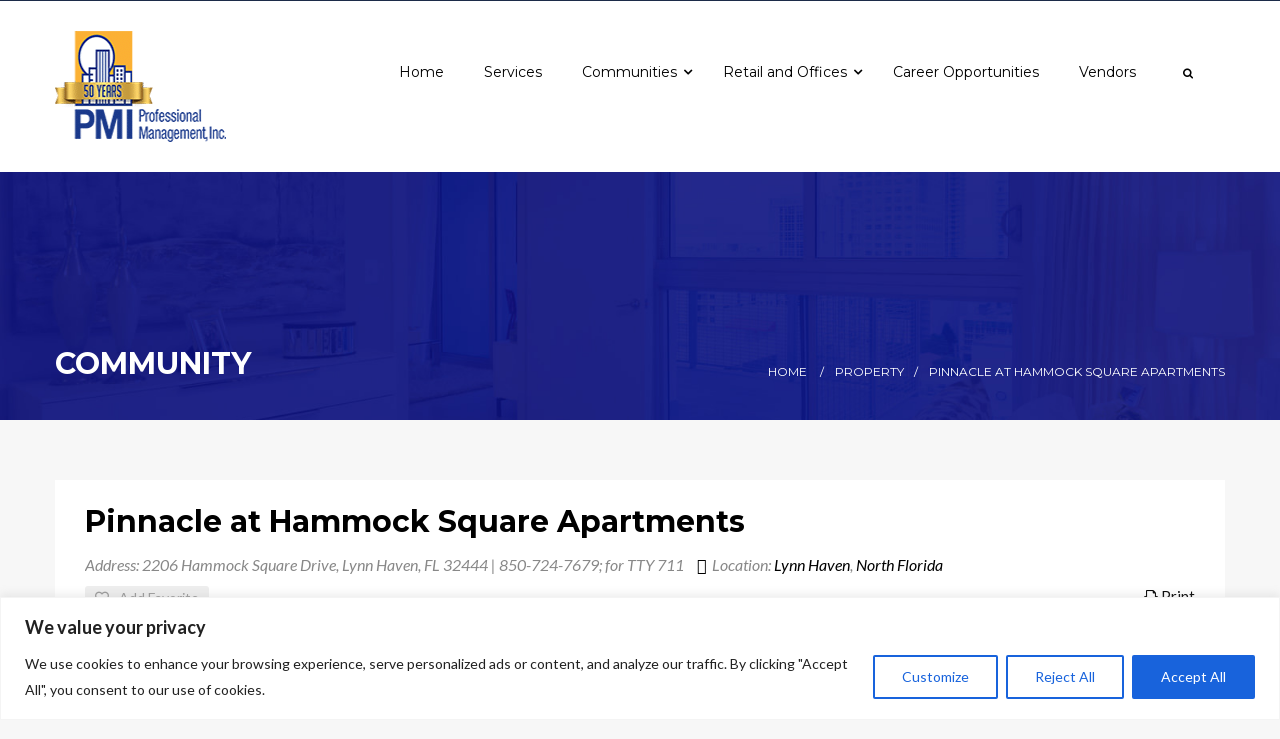

--- FILE ---
content_type: text/html; charset=UTF-8
request_url: https://pmiflorida.com/property/pinnacle-at-hammock-square/
body_size: 26575
content:
<!DOCTYPE html>
<!--[if IE 7]>
<html class="ie ie7" lang="en-US">
<![endif]-->
<!--[if IE 8]>
<html class="ie ie8" lang="en-US">
<![endif]-->
<!--[if !(IE 7) & !(IE 8)]><!-->
<html lang="en-US">
<!--<![endif]-->
<head>
	<meta charset="UTF-8">
	<meta name="viewport" content="width=device-width">
	<link rel="profile" href="http://gmpg.org/xfn/11">
	<link rel="pingback" href="https://pmiflorida.com/xmlrpc.php">
 
	<title>Pinnacle at Hammock Square Apartments &#8211; PMI Florida &#8211; Professional Management Inc.</title>
	<script type="text/javascript">function theChampLoadEvent(e){var t=window.onload;if(typeof window.onload!="function"){window.onload=e}else{window.onload=function(){t();e()}}}</script>
		<script type="text/javascript">var theChampDefaultLang = 'en_US', theChampCloseIconPath = 'https://pmiflorida.com/wp-content/plugins/super-socializer/images/close.png';</script>
		<script>var theChampSiteUrl = 'https://pmiflorida.com', theChampVerified = 0, theChampEmailPopup = 0, heateorSsMoreSharePopupSearchText = 'Search';</script>
			<script> var theChampFBKey = '', theChampFBLang = 'en', theChampFbLikeMycred = 0, theChampSsga = 0, theChampCommentNotification = 0, theChampHeateorFcmRecentComments = 0, theChampFbIosLogin = 0; </script>
			<style type="text/css">
						.the_champ_button_instagram span.the_champ_svg,a.the_champ_instagram span.the_champ_svg{background:radial-gradient(circle at 30% 107%,#fdf497 0,#fdf497 5%,#fd5949 45%,#d6249f 60%,#285aeb 90%)}
					.the_champ_horizontal_sharing .the_champ_svg,.heateor_ss_standard_follow_icons_container .the_champ_svg{
					color: #fff;
				border-width: 0px;
		border-style: solid;
		border-color: transparent;
	}
		.the_champ_horizontal_sharing .theChampTCBackground{
		color:#666;
	}
		.the_champ_horizontal_sharing span.the_champ_svg:hover,.heateor_ss_standard_follow_icons_container span.the_champ_svg:hover{
				border-color: transparent;
	}
		.the_champ_vertical_sharing span.the_champ_svg,.heateor_ss_floating_follow_icons_container span.the_champ_svg{
					color: #fff;
				border-width: 0px;
		border-style: solid;
		border-color: transparent;
	}
		.the_champ_vertical_sharing .theChampTCBackground{
		color:#666;
	}
		.the_champ_vertical_sharing span.the_champ_svg:hover,.heateor_ss_floating_follow_icons_container span.the_champ_svg:hover{
						border-color: transparent;
		}
	</style>
	<meta name='robots' content='max-image-preview:large' />
<link rel='dns-prefetch' href='//cdnjs.cloudflare.com' />
<link rel='dns-prefetch' href='//use.fontawesome.com' />
<link rel='dns-prefetch' href='//maps.googleapis.com' />
<link rel='dns-prefetch' href='//fonts.googleapis.com' />
<link rel='dns-prefetch' href='//code.jquery.com' />
<link rel="alternate" type="application/rss+xml" title="PMI Florida - Professional Management Inc. &raquo; Feed" href="https://pmiflorida.com/feed/" />
<script type="text/javascript">
window._wpemojiSettings = {"baseUrl":"https:\/\/s.w.org\/images\/core\/emoji\/14.0.0\/72x72\/","ext":".png","svgUrl":"https:\/\/s.w.org\/images\/core\/emoji\/14.0.0\/svg\/","svgExt":".svg","source":{"concatemoji":"https:\/\/pmiflorida.com\/wp-includes\/js\/wp-emoji-release.min.js"}};
/*! This file is auto-generated */
!function(e,a,t){var n,r,o,i=a.createElement("canvas"),p=i.getContext&&i.getContext("2d");function s(e,t){var a=String.fromCharCode,e=(p.clearRect(0,0,i.width,i.height),p.fillText(a.apply(this,e),0,0),i.toDataURL());return p.clearRect(0,0,i.width,i.height),p.fillText(a.apply(this,t),0,0),e===i.toDataURL()}function c(e){var t=a.createElement("script");t.src=e,t.defer=t.type="text/javascript",a.getElementsByTagName("head")[0].appendChild(t)}for(o=Array("flag","emoji"),t.supports={everything:!0,everythingExceptFlag:!0},r=0;r<o.length;r++)t.supports[o[r]]=function(e){if(p&&p.fillText)switch(p.textBaseline="top",p.font="600 32px Arial",e){case"flag":return s([127987,65039,8205,9895,65039],[127987,65039,8203,9895,65039])?!1:!s([55356,56826,55356,56819],[55356,56826,8203,55356,56819])&&!s([55356,57332,56128,56423,56128,56418,56128,56421,56128,56430,56128,56423,56128,56447],[55356,57332,8203,56128,56423,8203,56128,56418,8203,56128,56421,8203,56128,56430,8203,56128,56423,8203,56128,56447]);case"emoji":return!s([129777,127995,8205,129778,127999],[129777,127995,8203,129778,127999])}return!1}(o[r]),t.supports.everything=t.supports.everything&&t.supports[o[r]],"flag"!==o[r]&&(t.supports.everythingExceptFlag=t.supports.everythingExceptFlag&&t.supports[o[r]]);t.supports.everythingExceptFlag=t.supports.everythingExceptFlag&&!t.supports.flag,t.DOMReady=!1,t.readyCallback=function(){t.DOMReady=!0},t.supports.everything||(n=function(){t.readyCallback()},a.addEventListener?(a.addEventListener("DOMContentLoaded",n,!1),e.addEventListener("load",n,!1)):(e.attachEvent("onload",n),a.attachEvent("onreadystatechange",function(){"complete"===a.readyState&&t.readyCallback()})),(e=t.source||{}).concatemoji?c(e.concatemoji):e.wpemoji&&e.twemoji&&(c(e.twemoji),c(e.wpemoji)))}(window,document,window._wpemojiSettings);
</script>
<style type="text/css">
img.wp-smiley,
img.emoji {
	display: inline !important;
	border: none !important;
	box-shadow: none !important;
	height: 1em !important;
	width: 1em !important;
	margin: 0 0.07em !important;
	vertical-align: -0.1em !important;
	background: none !important;
	padding: 0 !important;
}
</style>
	<link rel='stylesheet' id='wp-block-library-css' href='https://pmiflorida.com/wp-includes/css/dist/block-library/style.min.css' type='text/css' media='all' />
<link rel='stylesheet' id='classic-theme-styles-css' href='https://pmiflorida.com/wp-includes/css/classic-themes.min.css' type='text/css' media='all' />
<style id='global-styles-inline-css' type='text/css'>
body{--wp--preset--color--black: #000000;--wp--preset--color--cyan-bluish-gray: #abb8c3;--wp--preset--color--white: #ffffff;--wp--preset--color--pale-pink: #f78da7;--wp--preset--color--vivid-red: #cf2e2e;--wp--preset--color--luminous-vivid-orange: #ff6900;--wp--preset--color--luminous-vivid-amber: #fcb900;--wp--preset--color--light-green-cyan: #7bdcb5;--wp--preset--color--vivid-green-cyan: #00d084;--wp--preset--color--pale-cyan-blue: #8ed1fc;--wp--preset--color--vivid-cyan-blue: #0693e3;--wp--preset--color--vivid-purple: #9b51e0;--wp--preset--gradient--vivid-cyan-blue-to-vivid-purple: linear-gradient(135deg,rgba(6,147,227,1) 0%,rgb(155,81,224) 100%);--wp--preset--gradient--light-green-cyan-to-vivid-green-cyan: linear-gradient(135deg,rgb(122,220,180) 0%,rgb(0,208,130) 100%);--wp--preset--gradient--luminous-vivid-amber-to-luminous-vivid-orange: linear-gradient(135deg,rgba(252,185,0,1) 0%,rgba(255,105,0,1) 100%);--wp--preset--gradient--luminous-vivid-orange-to-vivid-red: linear-gradient(135deg,rgba(255,105,0,1) 0%,rgb(207,46,46) 100%);--wp--preset--gradient--very-light-gray-to-cyan-bluish-gray: linear-gradient(135deg,rgb(238,238,238) 0%,rgb(169,184,195) 100%);--wp--preset--gradient--cool-to-warm-spectrum: linear-gradient(135deg,rgb(74,234,220) 0%,rgb(151,120,209) 20%,rgb(207,42,186) 40%,rgb(238,44,130) 60%,rgb(251,105,98) 80%,rgb(254,248,76) 100%);--wp--preset--gradient--blush-light-purple: linear-gradient(135deg,rgb(255,206,236) 0%,rgb(152,150,240) 100%);--wp--preset--gradient--blush-bordeaux: linear-gradient(135deg,rgb(254,205,165) 0%,rgb(254,45,45) 50%,rgb(107,0,62) 100%);--wp--preset--gradient--luminous-dusk: linear-gradient(135deg,rgb(255,203,112) 0%,rgb(199,81,192) 50%,rgb(65,88,208) 100%);--wp--preset--gradient--pale-ocean: linear-gradient(135deg,rgb(255,245,203) 0%,rgb(182,227,212) 50%,rgb(51,167,181) 100%);--wp--preset--gradient--electric-grass: linear-gradient(135deg,rgb(202,248,128) 0%,rgb(113,206,126) 100%);--wp--preset--gradient--midnight: linear-gradient(135deg,rgb(2,3,129) 0%,rgb(40,116,252) 100%);--wp--preset--duotone--dark-grayscale: url('#wp-duotone-dark-grayscale');--wp--preset--duotone--grayscale: url('#wp-duotone-grayscale');--wp--preset--duotone--purple-yellow: url('#wp-duotone-purple-yellow');--wp--preset--duotone--blue-red: url('#wp-duotone-blue-red');--wp--preset--duotone--midnight: url('#wp-duotone-midnight');--wp--preset--duotone--magenta-yellow: url('#wp-duotone-magenta-yellow');--wp--preset--duotone--purple-green: url('#wp-duotone-purple-green');--wp--preset--duotone--blue-orange: url('#wp-duotone-blue-orange');--wp--preset--font-size--small: 13px;--wp--preset--font-size--medium: 20px;--wp--preset--font-size--large: 36px;--wp--preset--font-size--x-large: 42px;--wp--preset--spacing--20: 0.44rem;--wp--preset--spacing--30: 0.67rem;--wp--preset--spacing--40: 1rem;--wp--preset--spacing--50: 1.5rem;--wp--preset--spacing--60: 2.25rem;--wp--preset--spacing--70: 3.38rem;--wp--preset--spacing--80: 5.06rem;}:where(.is-layout-flex){gap: 0.5em;}body .is-layout-flow > .alignleft{float: left;margin-inline-start: 0;margin-inline-end: 2em;}body .is-layout-flow > .alignright{float: right;margin-inline-start: 2em;margin-inline-end: 0;}body .is-layout-flow > .aligncenter{margin-left: auto !important;margin-right: auto !important;}body .is-layout-constrained > .alignleft{float: left;margin-inline-start: 0;margin-inline-end: 2em;}body .is-layout-constrained > .alignright{float: right;margin-inline-start: 2em;margin-inline-end: 0;}body .is-layout-constrained > .aligncenter{margin-left: auto !important;margin-right: auto !important;}body .is-layout-constrained > :where(:not(.alignleft):not(.alignright):not(.alignfull)){max-width: var(--wp--style--global--content-size);margin-left: auto !important;margin-right: auto !important;}body .is-layout-constrained > .alignwide{max-width: var(--wp--style--global--wide-size);}body .is-layout-flex{display: flex;}body .is-layout-flex{flex-wrap: wrap;align-items: center;}body .is-layout-flex > *{margin: 0;}:where(.wp-block-columns.is-layout-flex){gap: 2em;}.has-black-color{color: var(--wp--preset--color--black) !important;}.has-cyan-bluish-gray-color{color: var(--wp--preset--color--cyan-bluish-gray) !important;}.has-white-color{color: var(--wp--preset--color--white) !important;}.has-pale-pink-color{color: var(--wp--preset--color--pale-pink) !important;}.has-vivid-red-color{color: var(--wp--preset--color--vivid-red) !important;}.has-luminous-vivid-orange-color{color: var(--wp--preset--color--luminous-vivid-orange) !important;}.has-luminous-vivid-amber-color{color: var(--wp--preset--color--luminous-vivid-amber) !important;}.has-light-green-cyan-color{color: var(--wp--preset--color--light-green-cyan) !important;}.has-vivid-green-cyan-color{color: var(--wp--preset--color--vivid-green-cyan) !important;}.has-pale-cyan-blue-color{color: var(--wp--preset--color--pale-cyan-blue) !important;}.has-vivid-cyan-blue-color{color: var(--wp--preset--color--vivid-cyan-blue) !important;}.has-vivid-purple-color{color: var(--wp--preset--color--vivid-purple) !important;}.has-black-background-color{background-color: var(--wp--preset--color--black) !important;}.has-cyan-bluish-gray-background-color{background-color: var(--wp--preset--color--cyan-bluish-gray) !important;}.has-white-background-color{background-color: var(--wp--preset--color--white) !important;}.has-pale-pink-background-color{background-color: var(--wp--preset--color--pale-pink) !important;}.has-vivid-red-background-color{background-color: var(--wp--preset--color--vivid-red) !important;}.has-luminous-vivid-orange-background-color{background-color: var(--wp--preset--color--luminous-vivid-orange) !important;}.has-luminous-vivid-amber-background-color{background-color: var(--wp--preset--color--luminous-vivid-amber) !important;}.has-light-green-cyan-background-color{background-color: var(--wp--preset--color--light-green-cyan) !important;}.has-vivid-green-cyan-background-color{background-color: var(--wp--preset--color--vivid-green-cyan) !important;}.has-pale-cyan-blue-background-color{background-color: var(--wp--preset--color--pale-cyan-blue) !important;}.has-vivid-cyan-blue-background-color{background-color: var(--wp--preset--color--vivid-cyan-blue) !important;}.has-vivid-purple-background-color{background-color: var(--wp--preset--color--vivid-purple) !important;}.has-black-border-color{border-color: var(--wp--preset--color--black) !important;}.has-cyan-bluish-gray-border-color{border-color: var(--wp--preset--color--cyan-bluish-gray) !important;}.has-white-border-color{border-color: var(--wp--preset--color--white) !important;}.has-pale-pink-border-color{border-color: var(--wp--preset--color--pale-pink) !important;}.has-vivid-red-border-color{border-color: var(--wp--preset--color--vivid-red) !important;}.has-luminous-vivid-orange-border-color{border-color: var(--wp--preset--color--luminous-vivid-orange) !important;}.has-luminous-vivid-amber-border-color{border-color: var(--wp--preset--color--luminous-vivid-amber) !important;}.has-light-green-cyan-border-color{border-color: var(--wp--preset--color--light-green-cyan) !important;}.has-vivid-green-cyan-border-color{border-color: var(--wp--preset--color--vivid-green-cyan) !important;}.has-pale-cyan-blue-border-color{border-color: var(--wp--preset--color--pale-cyan-blue) !important;}.has-vivid-cyan-blue-border-color{border-color: var(--wp--preset--color--vivid-cyan-blue) !important;}.has-vivid-purple-border-color{border-color: var(--wp--preset--color--vivid-purple) !important;}.has-vivid-cyan-blue-to-vivid-purple-gradient-background{background: var(--wp--preset--gradient--vivid-cyan-blue-to-vivid-purple) !important;}.has-light-green-cyan-to-vivid-green-cyan-gradient-background{background: var(--wp--preset--gradient--light-green-cyan-to-vivid-green-cyan) !important;}.has-luminous-vivid-amber-to-luminous-vivid-orange-gradient-background{background: var(--wp--preset--gradient--luminous-vivid-amber-to-luminous-vivid-orange) !important;}.has-luminous-vivid-orange-to-vivid-red-gradient-background{background: var(--wp--preset--gradient--luminous-vivid-orange-to-vivid-red) !important;}.has-very-light-gray-to-cyan-bluish-gray-gradient-background{background: var(--wp--preset--gradient--very-light-gray-to-cyan-bluish-gray) !important;}.has-cool-to-warm-spectrum-gradient-background{background: var(--wp--preset--gradient--cool-to-warm-spectrum) !important;}.has-blush-light-purple-gradient-background{background: var(--wp--preset--gradient--blush-light-purple) !important;}.has-blush-bordeaux-gradient-background{background: var(--wp--preset--gradient--blush-bordeaux) !important;}.has-luminous-dusk-gradient-background{background: var(--wp--preset--gradient--luminous-dusk) !important;}.has-pale-ocean-gradient-background{background: var(--wp--preset--gradient--pale-ocean) !important;}.has-electric-grass-gradient-background{background: var(--wp--preset--gradient--electric-grass) !important;}.has-midnight-gradient-background{background: var(--wp--preset--gradient--midnight) !important;}.has-small-font-size{font-size: var(--wp--preset--font-size--small) !important;}.has-medium-font-size{font-size: var(--wp--preset--font-size--medium) !important;}.has-large-font-size{font-size: var(--wp--preset--font-size--large) !important;}.has-x-large-font-size{font-size: var(--wp--preset--font-size--x-large) !important;}
.wp-block-navigation a:where(:not(.wp-element-button)){color: inherit;}
:where(.wp-block-columns.is-layout-flex){gap: 2em;}
.wp-block-pullquote{font-size: 1.5em;line-height: 1.6;}
</style>
<link rel='stylesheet' id='contact-form-7-css' href='https://pmiflorida.com/wp-content/plugins/contact-form-7/includes/css/styles.css' type='text/css' media='all' />
<link rel='stylesheet' id='ngg_trigger_buttons-css' href='https://pmiflorida.com/wp-content/plugins/nextgen-gallery/products/photocrati_nextgen/modules/nextgen_gallery_display/static/trigger_buttons.css' type='text/css' media='all' />
<link rel='stylesheet' id='fancybox-0-css' href='https://pmiflorida.com/wp-content/plugins/nextgen-gallery/products/photocrati_nextgen/modules/lightbox/static/fancybox/jquery.fancybox-1.3.4.css' type='text/css' media='all' />
<link rel='stylesheet' id='fontawesome_v4_shim_style-css' href='https://use.fontawesome.com/releases/v5.3.1/css/v4-shims.css' type='text/css' media='all' />
<link rel='stylesheet' id='fontawesome-css' href='https://use.fontawesome.com/releases/v5.3.1/css/all.css' type='text/css' media='all' />
<link rel='stylesheet' id='nextgen_basic_thumbnails_style-css' href='https://pmiflorida.com/wp-content/plugins/nextgen-gallery/products/photocrati_nextgen/modules/nextgen_basic_gallery/static/thumbnails/nextgen_basic_thumbnails.css' type='text/css' media='all' />
<link rel='stylesheet' id='nextgen_pagination_style-css' href='https://pmiflorida.com/wp-content/plugins/nextgen-gallery/products/photocrati_nextgen/modules/nextgen_pagination/static/style.css' type='text/css' media='all' />
<link rel='stylesheet' id='wp-job-manager-job-listings-css' href='https://pmiflorida.com/wp-content/plugins/wp-job-manager/assets/dist/css/job-listings.css' type='text/css' media='all' />
<link rel='stylesheet' id='dashicons-css' href='https://pmiflorida.com/wp-includes/css/dashicons.min.css' type='text/css' media='all' />
<link rel='stylesheet' id='parent-style-css' href='https://pmiflorida.com/wp-content/themes/fullhouse/style.css' type='text/css' media='all' />
<link rel='stylesheet' id='fullhouse-lato-css' href='https://fonts.googleapis.com/css?family=Montserrat:400,700%7CLato:400,800,700italic,700,400italic,300,300italic,900&#038;subset=latin%2Clatin-ext' type='text/css' media='all' />
<link rel='stylesheet' id='font-awesome-css' href='https://pmiflorida.com/wp-content/plugins/js_composer/assets/lib/bower/font-awesome/css/font-awesome.min.css' type='text/css' media='all' />
<link rel='stylesheet' id='fullhouse-slateblue-style-css' href='https://pmiflorida.com/wp-content/themes/fullhouse/css/skins/slateblue/style.css' type='text/css' media='all' />
<link rel='stylesheet' id='prettyPhoto-css' href='https://pmiflorida.com/wp-content/themes/fullhouse/css/prettyPhoto.css' type='text/css' media='all' />
<link rel='stylesheet' id='opalestate-css' href='https://pmiflorida.com/wp-content/themes/fullhouse/css/opalestate.css' type='text/css' media='all' />
<link rel='stylesheet' id='jquery-ui-css' href='//code.jquery.com/ui/1.13.2/themes/smoothness/jquery-ui.min.css' type='text/css' media='all' />
<link rel='stylesheet' id='the_champ_frontend_css-css' href='https://pmiflorida.com/wp-content/plugins/super-socializer/css/front.css' type='text/css' media='all' />
<link rel='stylesheet' id='wp-add-custom-css-css' href='https://pmiflorida.com?display_custom_css=css' type='text/css' media='all' />
<script type='text/javascript' id='cookie-law-info-js-extra'>
/* <![CDATA[ */
var _ckyConfig = {"_ipData":[],"_assetsURL":"https:\/\/pmiflorida.com\/wp-content\/plugins\/cookie-law-info\/lite\/frontend\/images\/","_publicURL":"https:\/\/pmiflorida.com","_expiry":"365","_categories":[{"name":"Necessary","slug":"necessary","isNecessary":true,"ccpaDoNotSell":true,"cookies":[],"active":true,"defaultConsent":{"gdpr":true,"ccpa":true}},{"name":"Functional","slug":"functional","isNecessary":false,"ccpaDoNotSell":true,"cookies":[],"active":true,"defaultConsent":{"gdpr":false,"ccpa":false}},{"name":"Analytics","slug":"analytics","isNecessary":false,"ccpaDoNotSell":true,"cookies":[],"active":true,"defaultConsent":{"gdpr":false,"ccpa":false}},{"name":"Performance","slug":"performance","isNecessary":false,"ccpaDoNotSell":true,"cookies":[],"active":true,"defaultConsent":{"gdpr":false,"ccpa":false}},{"name":"Advertisement","slug":"advertisement","isNecessary":false,"ccpaDoNotSell":true,"cookies":[],"active":true,"defaultConsent":{"gdpr":false,"ccpa":false}}],"_activeLaw":"gdpr","_rootDomain":"","_block":"1","_showBanner":"1","_bannerConfig":{"settings":{"type":"banner","preferenceCenterType":"popup","position":"bottom","applicableLaw":"gdpr"},"behaviours":{"reloadBannerOnAccept":false,"loadAnalyticsByDefault":false,"animations":{"onLoad":"animate","onHide":"sticky"}},"config":{"revisitConsent":{"status":false,"tag":"revisit-consent","position":"bottom-left","meta":{"url":"#"},"styles":{"background-color":"#0056A7"},"elements":{"title":{"type":"text","tag":"revisit-consent-title","status":true,"styles":{"color":"#0056a7"}}}},"preferenceCenter":{"toggle":{"status":true,"tag":"detail-category-toggle","type":"toggle","states":{"active":{"styles":{"background-color":"#1863DC"}},"inactive":{"styles":{"background-color":"#D0D5D2"}}}}},"categoryPreview":{"status":false,"toggle":{"status":true,"tag":"detail-category-preview-toggle","type":"toggle","states":{"active":{"styles":{"background-color":"#1863DC"}},"inactive":{"styles":{"background-color":"#D0D5D2"}}}}},"videoPlaceholder":{"status":true,"styles":{"background-color":"#000000","border-color":"#000000","color":"#ffffff"}},"readMore":{"status":false,"tag":"readmore-button","type":"link","meta":{"noFollow":true,"newTab":true},"styles":{"color":"#1863DC","background-color":"transparent","border-color":"transparent"}},"auditTable":{"status":true},"optOption":{"status":true,"toggle":{"status":true,"tag":"optout-option-toggle","type":"toggle","states":{"active":{"styles":{"background-color":"#1863dc"}},"inactive":{"styles":{"background-color":"#FFFFFF"}}}}}}},"_version":"3.2.4","_logConsent":"1","_tags":[{"tag":"accept-button","styles":{"color":"#FFFFFF","background-color":"#1863DC","border-color":"#1863DC"}},{"tag":"reject-button","styles":{"color":"#1863DC","background-color":"transparent","border-color":"#1863DC"}},{"tag":"settings-button","styles":{"color":"#1863DC","background-color":"transparent","border-color":"#1863DC"}},{"tag":"readmore-button","styles":{"color":"#1863DC","background-color":"transparent","border-color":"transparent"}},{"tag":"donotsell-button","styles":{"color":"#1863DC","background-color":"transparent","border-color":"transparent"}},{"tag":"accept-button","styles":{"color":"#FFFFFF","background-color":"#1863DC","border-color":"#1863DC"}},{"tag":"revisit-consent","styles":{"background-color":"#0056A7"}}],"_shortCodes":[{"key":"cky_readmore","content":"<a href=\"#\" class=\"cky-policy\" aria-label=\"Cookie Policy\" target=\"_blank\" rel=\"noopener\" data-cky-tag=\"readmore-button\">Cookie Policy<\/a>","tag":"readmore-button","status":false,"attributes":{"rel":"nofollow","target":"_blank"}},{"key":"cky_show_desc","content":"<button class=\"cky-show-desc-btn\" data-cky-tag=\"show-desc-button\" aria-label=\"Show more\">Show more<\/button>","tag":"show-desc-button","status":true,"attributes":[]},{"key":"cky_hide_desc","content":"<button class=\"cky-show-desc-btn\" data-cky-tag=\"hide-desc-button\" aria-label=\"Show less\">Show less<\/button>","tag":"hide-desc-button","status":true,"attributes":[]},{"key":"cky_category_toggle_label","content":"[cky_{{status}}_category_label] [cky_preference_{{category_slug}}_title]","tag":"","status":true,"attributes":[]},{"key":"cky_enable_category_label","content":"Enable","tag":"","status":true,"attributes":[]},{"key":"cky_disable_category_label","content":"Disable","tag":"","status":true,"attributes":[]},{"key":"cky_video_placeholder","content":"<div class=\"video-placeholder-normal\" data-cky-tag=\"video-placeholder\" id=\"[UNIQUEID]\"><p class=\"video-placeholder-text-normal\" data-cky-tag=\"placeholder-title\">Please accept cookies to access this content<\/p><\/div>","tag":"","status":true,"attributes":[]},{"key":"cky_enable_optout_label","content":"Enable","tag":"","status":true,"attributes":[]},{"key":"cky_disable_optout_label","content":"Disable","tag":"","status":true,"attributes":[]},{"key":"cky_optout_toggle_label","content":"[cky_{{status}}_optout_label] [cky_optout_option_title]","tag":"","status":true,"attributes":[]},{"key":"cky_optout_option_title","content":"Do Not Sell or Share My Personal Information","tag":"","status":true,"attributes":[]},{"key":"cky_optout_close_label","content":"Close","tag":"","status":true,"attributes":[]}],"_rtl":"","_providersToBlock":[]};
var _ckyStyles = {"css":".cky-overlay{background: #000000; opacity: 0.4; position: fixed; top: 0; left: 0; width: 100%; height: 100%; z-index: 99999999;}.cky-hide{display: none;}.cky-btn-revisit-wrapper{display: flex; align-items: center; justify-content: center; background: #0056a7; width: 45px; height: 45px; border-radius: 50%; position: fixed; z-index: 999999; cursor: pointer;}.cky-revisit-bottom-left{bottom: 15px; left: 15px;}.cky-revisit-bottom-right{bottom: 15px; right: 15px;}.cky-btn-revisit-wrapper .cky-btn-revisit{display: flex; align-items: center; justify-content: center; background: none; border: none; cursor: pointer; position: relative; margin: 0; padding: 0;}.cky-btn-revisit-wrapper .cky-btn-revisit img{max-width: fit-content; margin: 0; height: 30px; width: 30px;}.cky-revisit-bottom-left:hover::before{content: attr(data-tooltip); position: absolute; background: #4e4b66; color: #ffffff; left: calc(100% + 7px); font-size: 12px; line-height: 16px; width: max-content; padding: 4px 8px; border-radius: 4px;}.cky-revisit-bottom-left:hover::after{position: absolute; content: \"\"; border: 5px solid transparent; left: calc(100% + 2px); border-left-width: 0; border-right-color: #4e4b66;}.cky-revisit-bottom-right:hover::before{content: attr(data-tooltip); position: absolute; background: #4e4b66; color: #ffffff; right: calc(100% + 7px); font-size: 12px; line-height: 16px; width: max-content; padding: 4px 8px; border-radius: 4px;}.cky-revisit-bottom-right:hover::after{position: absolute; content: \"\"; border: 5px solid transparent; right: calc(100% + 2px); border-right-width: 0; border-left-color: #4e4b66;}.cky-revisit-hide{display: none;}.cky-consent-container{position: fixed; width: 100%; box-sizing: border-box; z-index: 9999999;}.cky-consent-container .cky-consent-bar{background: #ffffff; border: 1px solid; padding: 16.5px 24px; box-shadow: 0 -1px 10px 0 #acabab4d;}.cky-banner-bottom{bottom: 0; left: 0;}.cky-banner-top{top: 0; left: 0;}.cky-custom-brand-logo-wrapper .cky-custom-brand-logo{width: 100px; height: auto; margin: 0 0 12px 0;}.cky-notice .cky-title{color: #212121; font-weight: 700; font-size: 18px; line-height: 24px; margin: 0 0 12px 0;}.cky-notice-group{display: flex; justify-content: space-between; align-items: center; font-size: 14px; line-height: 24px; font-weight: 400;}.cky-notice-des *,.cky-preference-content-wrapper *,.cky-accordion-header-des *,.cky-gpc-wrapper .cky-gpc-desc *{font-size: 14px;}.cky-notice-des{color: #212121; font-size: 14px; line-height: 24px; font-weight: 400;}.cky-notice-des img{height: 25px; width: 25px;}.cky-consent-bar .cky-notice-des p,.cky-gpc-wrapper .cky-gpc-desc p,.cky-preference-body-wrapper .cky-preference-content-wrapper p,.cky-accordion-header-wrapper .cky-accordion-header-des p,.cky-cookie-des-table li div:last-child p{color: inherit; margin-top: 0; overflow-wrap: break-word;}.cky-notice-des P:last-child,.cky-preference-content-wrapper p:last-child,.cky-cookie-des-table li div:last-child p:last-child,.cky-gpc-wrapper .cky-gpc-desc p:last-child{margin-bottom: 0;}.cky-notice-des a.cky-policy,.cky-notice-des button.cky-policy{font-size: 14px; color: #1863dc; white-space: nowrap; cursor: pointer; background: transparent; border: 1px solid; text-decoration: underline;}.cky-notice-des button.cky-policy{padding: 0;}.cky-notice-des a.cky-policy:focus-visible,.cky-notice-des button.cky-policy:focus-visible,.cky-preference-content-wrapper .cky-show-desc-btn:focus-visible,.cky-accordion-header .cky-accordion-btn:focus-visible,.cky-preference-header .cky-btn-close:focus-visible,.cky-switch input[type=\"checkbox\"]:focus-visible,.cky-footer-wrapper a:focus-visible,.cky-btn:focus-visible{outline: 2px solid #1863dc; outline-offset: 2px;}.cky-btn:focus:not(:focus-visible),.cky-accordion-header .cky-accordion-btn:focus:not(:focus-visible),.cky-preference-content-wrapper .cky-show-desc-btn:focus:not(:focus-visible),.cky-btn-revisit-wrapper .cky-btn-revisit:focus:not(:focus-visible),.cky-preference-header .cky-btn-close:focus:not(:focus-visible),.cky-consent-bar .cky-banner-btn-close:focus:not(:focus-visible){outline: 0;}button.cky-show-desc-btn:not(:hover):not(:active){color: #1863dc; background: transparent;}button.cky-accordion-btn:not(:hover):not(:active),button.cky-banner-btn-close:not(:hover):not(:active),button.cky-btn-close:not(:hover):not(:active),button.cky-btn-revisit:not(:hover):not(:active){background: transparent;}.cky-consent-bar button:hover,.cky-modal.cky-modal-open button:hover,.cky-consent-bar button:focus,.cky-modal.cky-modal-open button:focus{text-decoration: none;}.cky-notice-btn-wrapper{display: flex; justify-content: center; align-items: center; margin-left: 15px;}.cky-notice-btn-wrapper .cky-btn{text-shadow: none; box-shadow: none;}.cky-btn{font-size: 14px; font-family: inherit; line-height: 24px; padding: 8px 27px; font-weight: 500; margin: 0 8px 0 0; border-radius: 2px; white-space: nowrap; cursor: pointer; text-align: center; text-transform: none; min-height: 0;}.cky-btn:hover{opacity: 0.8;}.cky-btn-customize{color: #1863dc; background: transparent; border: 2px solid #1863dc;}.cky-btn-reject{color: #1863dc; background: transparent; border: 2px solid #1863dc;}.cky-btn-accept{background: #1863dc; color: #ffffff; border: 2px solid #1863dc;}.cky-btn:last-child{margin-right: 0;}@media (max-width: 768px){.cky-notice-group{display: block;}.cky-notice-btn-wrapper{margin-left: 0;}.cky-notice-btn-wrapper .cky-btn{flex: auto; max-width: 100%; margin-top: 10px; white-space: unset;}}@media (max-width: 576px){.cky-notice-btn-wrapper{flex-direction: column;}.cky-custom-brand-logo-wrapper, .cky-notice .cky-title, .cky-notice-des, .cky-notice-btn-wrapper{padding: 0 28px;}.cky-consent-container .cky-consent-bar{padding: 16.5px 0;}.cky-notice-des{max-height: 40vh; overflow-y: scroll;}.cky-notice-btn-wrapper .cky-btn{width: 100%; padding: 8px; margin-right: 0;}.cky-notice-btn-wrapper .cky-btn-accept{order: 1;}.cky-notice-btn-wrapper .cky-btn-reject{order: 3;}.cky-notice-btn-wrapper .cky-btn-customize{order: 2;}}@media (max-width: 425px){.cky-custom-brand-logo-wrapper, .cky-notice .cky-title, .cky-notice-des, .cky-notice-btn-wrapper{padding: 0 24px;}.cky-notice-btn-wrapper{flex-direction: column;}.cky-btn{width: 100%; margin: 10px 0 0 0;}.cky-notice-btn-wrapper .cky-btn-customize{order: 2;}.cky-notice-btn-wrapper .cky-btn-reject{order: 3;}.cky-notice-btn-wrapper .cky-btn-accept{order: 1; margin-top: 16px;}}@media (max-width: 352px){.cky-notice .cky-title{font-size: 16px;}.cky-notice-des *{font-size: 12px;}.cky-notice-des, .cky-btn{font-size: 12px;}}.cky-modal.cky-modal-open{display: flex; visibility: visible; -webkit-transform: translate(-50%, -50%); -moz-transform: translate(-50%, -50%); -ms-transform: translate(-50%, -50%); -o-transform: translate(-50%, -50%); transform: translate(-50%, -50%); top: 50%; left: 50%; transition: all 1s ease;}.cky-modal{box-shadow: 0 32px 68px rgba(0, 0, 0, 0.3); margin: 0 auto; position: fixed; max-width: 100%; background: #ffffff; top: 50%; box-sizing: border-box; border-radius: 6px; z-index: 999999999; color: #212121; -webkit-transform: translate(-50%, 100%); -moz-transform: translate(-50%, 100%); -ms-transform: translate(-50%, 100%); -o-transform: translate(-50%, 100%); transform: translate(-50%, 100%); visibility: hidden; transition: all 0s ease;}.cky-preference-center{max-height: 79vh; overflow: hidden; width: 845px; overflow: hidden; flex: 1 1 0; display: flex; flex-direction: column; border-radius: 6px;}.cky-preference-header{display: flex; align-items: center; justify-content: space-between; padding: 22px 24px; border-bottom: 1px solid;}.cky-preference-header .cky-preference-title{font-size: 18px; font-weight: 700; line-height: 24px;}.cky-preference-header .cky-btn-close{margin: 0; cursor: pointer; vertical-align: middle; padding: 0; background: none; border: none; width: auto; height: auto; min-height: 0; line-height: 0; text-shadow: none; box-shadow: none;}.cky-preference-header .cky-btn-close img{margin: 0; height: 10px; width: 10px;}.cky-preference-body-wrapper{padding: 0 24px; flex: 1; overflow: auto; box-sizing: border-box;}.cky-preference-content-wrapper,.cky-gpc-wrapper .cky-gpc-desc{font-size: 14px; line-height: 24px; font-weight: 400; padding: 12px 0;}.cky-preference-content-wrapper{border-bottom: 1px solid;}.cky-preference-content-wrapper img{height: 25px; width: 25px;}.cky-preference-content-wrapper .cky-show-desc-btn{font-size: 14px; font-family: inherit; color: #1863dc; text-decoration: none; line-height: 24px; padding: 0; margin: 0; white-space: nowrap; cursor: pointer; background: transparent; border-color: transparent; text-transform: none; min-height: 0; text-shadow: none; box-shadow: none;}.cky-accordion-wrapper{margin-bottom: 10px;}.cky-accordion{border-bottom: 1px solid;}.cky-accordion:last-child{border-bottom: none;}.cky-accordion .cky-accordion-item{display: flex; margin-top: 10px;}.cky-accordion .cky-accordion-body{display: none;}.cky-accordion.cky-accordion-active .cky-accordion-body{display: block; padding: 0 22px; margin-bottom: 16px;}.cky-accordion-header-wrapper{cursor: pointer; width: 100%;}.cky-accordion-item .cky-accordion-header{display: flex; justify-content: space-between; align-items: center;}.cky-accordion-header .cky-accordion-btn{font-size: 16px; font-family: inherit; color: #212121; line-height: 24px; background: none; border: none; font-weight: 700; padding: 0; margin: 0; cursor: pointer; text-transform: none; min-height: 0; text-shadow: none; box-shadow: none;}.cky-accordion-header .cky-always-active{color: #008000; font-weight: 600; line-height: 24px; font-size: 14px;}.cky-accordion-header-des{font-size: 14px; line-height: 24px; margin: 10px 0 16px 0;}.cky-accordion-chevron{margin-right: 22px; position: relative; cursor: pointer;}.cky-accordion-chevron-hide{display: none;}.cky-accordion .cky-accordion-chevron i::before{content: \"\"; position: absolute; border-right: 1.4px solid; border-bottom: 1.4px solid; border-color: inherit; height: 6px; width: 6px; -webkit-transform: rotate(-45deg); -moz-transform: rotate(-45deg); -ms-transform: rotate(-45deg); -o-transform: rotate(-45deg); transform: rotate(-45deg); transition: all 0.2s ease-in-out; top: 8px;}.cky-accordion.cky-accordion-active .cky-accordion-chevron i::before{-webkit-transform: rotate(45deg); -moz-transform: rotate(45deg); -ms-transform: rotate(45deg); -o-transform: rotate(45deg); transform: rotate(45deg);}.cky-audit-table{background: #f4f4f4; border-radius: 6px;}.cky-audit-table .cky-empty-cookies-text{color: inherit; font-size: 12px; line-height: 24px; margin: 0; padding: 10px;}.cky-audit-table .cky-cookie-des-table{font-size: 12px; line-height: 24px; font-weight: normal; padding: 15px 10px; border-bottom: 1px solid; border-bottom-color: inherit; margin: 0;}.cky-audit-table .cky-cookie-des-table:last-child{border-bottom: none;}.cky-audit-table .cky-cookie-des-table li{list-style-type: none; display: flex; padding: 3px 0;}.cky-audit-table .cky-cookie-des-table li:first-child{padding-top: 0;}.cky-cookie-des-table li div:first-child{width: 100px; font-weight: 600; word-break: break-word; word-wrap: break-word;}.cky-cookie-des-table li div:last-child{flex: 1; word-break: break-word; word-wrap: break-word; margin-left: 8px;}.cky-footer-shadow{display: block; width: 100%; height: 40px; background: linear-gradient(180deg, rgba(255, 255, 255, 0) 0%, #ffffff 100%); position: absolute; bottom: calc(100% - 1px);}.cky-footer-wrapper{position: relative;}.cky-prefrence-btn-wrapper{display: flex; flex-wrap: wrap; align-items: center; justify-content: center; padding: 22px 24px; border-top: 1px solid;}.cky-prefrence-btn-wrapper .cky-btn{flex: auto; max-width: 100%; text-shadow: none; box-shadow: none;}.cky-btn-preferences{color: #1863dc; background: transparent; border: 2px solid #1863dc;}.cky-preference-header,.cky-preference-body-wrapper,.cky-preference-content-wrapper,.cky-accordion-wrapper,.cky-accordion,.cky-accordion-wrapper,.cky-footer-wrapper,.cky-prefrence-btn-wrapper{border-color: inherit;}@media (max-width: 845px){.cky-modal{max-width: calc(100% - 16px);}}@media (max-width: 576px){.cky-modal{max-width: 100%;}.cky-preference-center{max-height: 100vh;}.cky-prefrence-btn-wrapper{flex-direction: column;}.cky-accordion.cky-accordion-active .cky-accordion-body{padding-right: 0;}.cky-prefrence-btn-wrapper .cky-btn{width: 100%; margin: 10px 0 0 0;}.cky-prefrence-btn-wrapper .cky-btn-reject{order: 3;}.cky-prefrence-btn-wrapper .cky-btn-accept{order: 1; margin-top: 0;}.cky-prefrence-btn-wrapper .cky-btn-preferences{order: 2;}}@media (max-width: 425px){.cky-accordion-chevron{margin-right: 15px;}.cky-notice-btn-wrapper{margin-top: 0;}.cky-accordion.cky-accordion-active .cky-accordion-body{padding: 0 15px;}}@media (max-width: 352px){.cky-preference-header .cky-preference-title{font-size: 16px;}.cky-preference-header{padding: 16px 24px;}.cky-preference-content-wrapper *, .cky-accordion-header-des *{font-size: 12px;}.cky-preference-content-wrapper, .cky-preference-content-wrapper .cky-show-more, .cky-accordion-header .cky-always-active, .cky-accordion-header-des, .cky-preference-content-wrapper .cky-show-desc-btn, .cky-notice-des a.cky-policy{font-size: 12px;}.cky-accordion-header .cky-accordion-btn{font-size: 14px;}}.cky-switch{display: flex;}.cky-switch input[type=\"checkbox\"]{position: relative; width: 44px; height: 24px; margin: 0; background: #d0d5d2; -webkit-appearance: none; border-radius: 50px; cursor: pointer; outline: 0; border: none; top: 0;}.cky-switch input[type=\"checkbox\"]:checked{background: #1863dc;}.cky-switch input[type=\"checkbox\"]:before{position: absolute; content: \"\"; height: 20px; width: 20px; left: 2px; bottom: 2px; border-radius: 50%; background-color: white; -webkit-transition: 0.4s; transition: 0.4s; margin: 0;}.cky-switch input[type=\"checkbox\"]:after{display: none;}.cky-switch input[type=\"checkbox\"]:checked:before{-webkit-transform: translateX(20px); -ms-transform: translateX(20px); transform: translateX(20px);}@media (max-width: 425px){.cky-switch input[type=\"checkbox\"]{width: 38px; height: 21px;}.cky-switch input[type=\"checkbox\"]:before{height: 17px; width: 17px;}.cky-switch input[type=\"checkbox\"]:checked:before{-webkit-transform: translateX(17px); -ms-transform: translateX(17px); transform: translateX(17px);}}.cky-consent-bar .cky-banner-btn-close{position: absolute; right: 9px; top: 5px; background: none; border: none; cursor: pointer; padding: 0; margin: 0; min-height: 0; line-height: 0; height: auto; width: auto; text-shadow: none; box-shadow: none;}.cky-consent-bar .cky-banner-btn-close img{height: 9px; width: 9px; margin: 0;}.cky-notice-btn-wrapper .cky-btn-do-not-sell{font-size: 14px; line-height: 24px; padding: 6px 0; margin: 0; font-weight: 500; background: none; border-radius: 2px; border: none; cursor: pointer; text-align: left; color: #1863dc; background: transparent; border-color: transparent; box-shadow: none; text-shadow: none;}.cky-consent-bar .cky-banner-btn-close:focus-visible,.cky-notice-btn-wrapper .cky-btn-do-not-sell:focus-visible,.cky-opt-out-btn-wrapper .cky-btn:focus-visible,.cky-opt-out-checkbox-wrapper input[type=\"checkbox\"].cky-opt-out-checkbox:focus-visible{outline: 2px solid #1863dc; outline-offset: 2px;}@media (max-width: 768px){.cky-notice-btn-wrapper{margin-left: 0; margin-top: 10px; justify-content: left;}.cky-notice-btn-wrapper .cky-btn-do-not-sell{padding: 0;}}@media (max-width: 352px){.cky-notice-btn-wrapper .cky-btn-do-not-sell, .cky-notice-des a.cky-policy{font-size: 12px;}}.cky-opt-out-wrapper{padding: 12px 0;}.cky-opt-out-wrapper .cky-opt-out-checkbox-wrapper{display: flex; align-items: center;}.cky-opt-out-checkbox-wrapper .cky-opt-out-checkbox-label{font-size: 16px; font-weight: 700; line-height: 24px; margin: 0 0 0 12px; cursor: pointer;}.cky-opt-out-checkbox-wrapper input[type=\"checkbox\"].cky-opt-out-checkbox{background-color: #ffffff; border: 1px solid black; width: 20px; height: 18.5px; margin: 0; -webkit-appearance: none; position: relative; display: flex; align-items: center; justify-content: center; border-radius: 2px; cursor: pointer;}.cky-opt-out-checkbox-wrapper input[type=\"checkbox\"].cky-opt-out-checkbox:checked{background-color: #1863dc; border: none;}.cky-opt-out-checkbox-wrapper input[type=\"checkbox\"].cky-opt-out-checkbox:checked::after{left: 6px; bottom: 4px; width: 7px; height: 13px; border: solid #ffffff; border-width: 0 3px 3px 0; border-radius: 2px; -webkit-transform: rotate(45deg); -ms-transform: rotate(45deg); transform: rotate(45deg); content: \"\"; position: absolute; box-sizing: border-box;}.cky-opt-out-checkbox-wrapper.cky-disabled .cky-opt-out-checkbox-label,.cky-opt-out-checkbox-wrapper.cky-disabled input[type=\"checkbox\"].cky-opt-out-checkbox{cursor: no-drop;}.cky-gpc-wrapper{margin: 0 0 0 32px;}.cky-footer-wrapper .cky-opt-out-btn-wrapper{display: flex; flex-wrap: wrap; align-items: center; justify-content: center; padding: 22px 24px;}.cky-opt-out-btn-wrapper .cky-btn{flex: auto; max-width: 100%; text-shadow: none; box-shadow: none;}.cky-opt-out-btn-wrapper .cky-btn-cancel{border: 1px solid #dedfe0; background: transparent; color: #858585;}.cky-opt-out-btn-wrapper .cky-btn-confirm{background: #1863dc; color: #ffffff; border: 1px solid #1863dc;}@media (max-width: 352px){.cky-opt-out-checkbox-wrapper .cky-opt-out-checkbox-label{font-size: 14px;}.cky-gpc-wrapper .cky-gpc-desc, .cky-gpc-wrapper .cky-gpc-desc *{font-size: 12px;}.cky-opt-out-checkbox-wrapper input[type=\"checkbox\"].cky-opt-out-checkbox{width: 16px; height: 16px;}.cky-opt-out-checkbox-wrapper input[type=\"checkbox\"].cky-opt-out-checkbox:checked::after{left: 5px; bottom: 4px; width: 3px; height: 9px;}.cky-gpc-wrapper{margin: 0 0 0 28px;}}.video-placeholder-youtube{background-size: 100% 100%; background-position: center; background-repeat: no-repeat; background-color: #b2b0b059; position: relative; display: flex; align-items: center; justify-content: center; max-width: 100%;}.video-placeholder-text-youtube{text-align: center; align-items: center; padding: 10px 16px; background-color: #000000cc; color: #ffffff; border: 1px solid; border-radius: 2px; cursor: pointer;}.video-placeholder-normal{background-image: url(\"\/wp-content\/plugins\/cookie-law-info\/lite\/frontend\/images\/placeholder.svg\"); background-size: 80px; background-position: center; background-repeat: no-repeat; background-color: #b2b0b059; position: relative; display: flex; align-items: flex-end; justify-content: center; max-width: 100%;}.video-placeholder-text-normal{align-items: center; padding: 10px 16px; text-align: center; border: 1px solid; border-radius: 2px; cursor: pointer;}.cky-rtl{direction: rtl; text-align: right;}.cky-rtl .cky-banner-btn-close{left: 9px; right: auto;}.cky-rtl .cky-notice-btn-wrapper .cky-btn:last-child{margin-right: 8px;}.cky-rtl .cky-notice-btn-wrapper .cky-btn:first-child{margin-right: 0;}.cky-rtl .cky-notice-btn-wrapper{margin-left: 0; margin-right: 15px;}.cky-rtl .cky-prefrence-btn-wrapper .cky-btn{margin-right: 8px;}.cky-rtl .cky-prefrence-btn-wrapper .cky-btn:first-child{margin-right: 0;}.cky-rtl .cky-accordion .cky-accordion-chevron i::before{border: none; border-left: 1.4px solid; border-top: 1.4px solid; left: 12px;}.cky-rtl .cky-accordion.cky-accordion-active .cky-accordion-chevron i::before{-webkit-transform: rotate(-135deg); -moz-transform: rotate(-135deg); -ms-transform: rotate(-135deg); -o-transform: rotate(-135deg); transform: rotate(-135deg);}@media (max-width: 768px){.cky-rtl .cky-notice-btn-wrapper{margin-right: 0;}}@media (max-width: 576px){.cky-rtl .cky-notice-btn-wrapper .cky-btn:last-child{margin-right: 0;}.cky-rtl .cky-prefrence-btn-wrapper .cky-btn{margin-right: 0;}.cky-rtl .cky-accordion.cky-accordion-active .cky-accordion-body{padding: 0 22px 0 0;}}@media (max-width: 425px){.cky-rtl .cky-accordion.cky-accordion-active .cky-accordion-body{padding: 0 15px 0 0;}}.cky-rtl .cky-opt-out-btn-wrapper .cky-btn{margin-right: 12px;}.cky-rtl .cky-opt-out-btn-wrapper .cky-btn:first-child{margin-right: 0;}.cky-rtl .cky-opt-out-checkbox-wrapper .cky-opt-out-checkbox-label{margin: 0 12px 0 0;}"};
/* ]]> */
</script>
<script type='text/javascript' src='https://pmiflorida.com/wp-content/plugins/cookie-law-info/lite/frontend/js/script.min.js' id='cookie-law-info-js'></script>
<script type='text/javascript' src='https://pmiflorida.com/wp-includes/js/jquery/jquery.min.js' id='jquery-core-js'></script>
<script type='text/javascript' src='https://pmiflorida.com/wp-includes/js/jquery/jquery-migrate.min.js' id='jquery-migrate-js'></script>
<script type='text/javascript' src='https://pmiflorida.com/wp-content/plugins/modernizr/js/modernizr.js' id='modernizr-js'></script>
<script type='text/javascript' src='https://pmiflorida.com/wp-content/plugins/nextgen-gallery-pro/modules/picturefill/static/picturefill.min.js' id='picturefill-js'></script>
<script type='text/javascript' id='photocrati_ajax-js-extra'>
/* <![CDATA[ */
var photocrati_ajax = {"url":"https:\/\/pmiflorida.com\/index.php?photocrati_ajax=1","wp_home_url":"https:\/\/pmiflorida.com","wp_site_url":"https:\/\/pmiflorida.com","wp_root_url":"https:\/\/pmiflorida.com","wp_plugins_url":"https:\/\/pmiflorida.com\/wp-content\/plugins","wp_content_url":"https:\/\/pmiflorida.com\/wp-content","wp_includes_url":"https:\/\/pmiflorida.com\/wp-includes\/","ngg_param_slug":"nggallery"};
/* ]]> */
</script>
<script type='text/javascript' src='https://pmiflorida.com/wp-content/plugins/nextgen-gallery/products/photocrati_nextgen/modules/ajax/static/ajax.min.js' id='photocrati_ajax-js'></script>
<script type='text/javascript' src='https://pmiflorida.com/wp-content/plugins/nextgen-gallery/products/photocrati_nextgen/modules/nextgen_basic_gallery/static/thumbnails/nextgen_basic_thumbnails.js' id='photocrati-nextgen_basic_thumbnails-js'></script>
<script type='text/javascript' src='https://use.fontawesome.com/releases/v5.3.1/js/v4-shims.js' id='fontawesome_v4_shim-js'></script>
<script type='text/javascript' defer integrity="sha384-kW+oWsYx3YpxvjtZjFXqazFpA7UP/MbiY4jvs+RWZo2+N94PFZ36T6TFkc9O3qoB" crossorigin="anonymous" data-auto-replace-svg="false" data-keep-original-source="false" data-search-pseudo-elements src='https://use.fontawesome.com/releases/v5.3.1/js/all.js' id='fontawesome-js'></script>
<script type='text/javascript' src='//maps.googleapis.com/maps/api/js?sensor=false&#038;libraries=places&#038;key=AIzaSyAhJBqXWJe8ivpWWikCTRkCUIneVDfcut8' id='opalestate-google-maps-js'></script>
<script type='text/javascript' src='https://pmiflorida.com/wp-content/plugins/opal-estateX/assets/js/infobox.js' id='infobox-js'></script>
<script type='text/javascript' src='https://pmiflorida.com/wp-content/plugins/opal-estateX/assets/js/markerclusterer.js' id='markerclusterer-js'></script>
<script type='text/javascript' src='https://pmiflorida.com/wp-content/themes/fullhouse/js/bootstrap.min.js' id='bootstrap-min-js'></script>
<link rel="https://api.w.org/" href="https://pmiflorida.com/wp-json/" /><link rel="EditURI" type="application/rsd+xml" title="RSD" href="https://pmiflorida.com/xmlrpc.php?rsd" />
<link rel="wlwmanifest" type="application/wlwmanifest+xml" href="https://pmiflorida.com/wp-includes/wlwmanifest.xml" />
<meta name="generator" content="WordPress 6.1.1" />
<link rel="canonical" href="https://pmiflorida.com/property/pinnacle-at-hammock-square/" />
<link rel='shortlink' href='https://pmiflorida.com/?p=9940' />
<link rel="alternate" type="application/json+oembed" href="https://pmiflorida.com/wp-json/oembed/1.0/embed?url=https%3A%2F%2Fpmiflorida.com%2Fproperty%2Fpinnacle-at-hammock-square%2F" />
<link rel="alternate" type="text/xml+oembed" href="https://pmiflorida.com/wp-json/oembed/1.0/embed?url=https%3A%2F%2Fpmiflorida.com%2Fproperty%2Fpinnacle-at-hammock-square%2F&#038;format=xml" />
<style id="cky-style-inline">[data-cky-tag]{visibility:hidden;}</style><meta name="generator" content="Powered by Visual Composer - drag and drop page builder for WordPress."/>
<!--[if lte IE 9]><link rel="stylesheet" type="text/css" href="https://pmiflorida.com/wp-content/plugins/js_composer/assets/css/vc_lte_ie9.min.css" media="screen"><![endif]--><!--[if IE  8]><link rel="stylesheet" type="text/css" href="https://pmiflorida.com/wp-content/plugins/js_composer/assets/css/vc-ie8.min.css" media="screen"><![endif]-->	<style type="text/css" id="fullhouse-header-css">
		
				.team-header .agent-levels, .scrollup,   .search-properies-form ul.list-property-status li.active , .noUi-connect, .bg-primary,
		.comment-form .form-submit .btn, button.btn-danger, button.btn-primary ,
		#property-filter-status .list-property-status li.active, #property-filter-status .list-property-status li:hover
		 {
			background-color:#182f87!important;
			border-color:#182f87!important;
		}
		.search-properies-form ul.list-property-status li.active::before, #property-filter-status .list-property-status li::after{
			border-top: solid 9px #182f87!important;
		}
		a:hover, .navbar-mega .navbar-nav li.active > a,  .text-primary, article.post .post-sub-content .entry-date, .navbar-mega .navbar-nav li.active > a .caret{
			color:#182f87!important;
		}
		
														.navbar-mega .navbar-nav li > a, .navbar-mega .navbar-nav li.active > a{ color: #0a0000 }
				
		
	</style>

		<meta name="generator" content="Powered by Slider Revolution 6.6.7 - responsive, Mobile-Friendly Slider Plugin for WordPress with comfortable drag and drop interface." />
<style>
					.vc_custom_1469502934403{margin-right: 0px !important;margin-left: 0px !important;padding-top: 30px !important;padding-bottom: 30px !important;}.vc_custom_1456459127185{margin-right: 0px !important;margin-left: 0px !important;padding-top: 120px !important;padding-bottom: 60px !important;}
					</style><link rel="icon" href="https://pmiflorida.com/wp-content/uploads/2024/11/cropped-PMI-Logo-ClearWEB-32x32.png" sizes="32x32" />
<link rel="icon" href="https://pmiflorida.com/wp-content/uploads/2024/11/cropped-PMI-Logo-ClearWEB-192x192.png" sizes="192x192" />
<link rel="apple-touch-icon" href="https://pmiflorida.com/wp-content/uploads/2024/11/cropped-PMI-Logo-ClearWEB-180x180.png" />
<meta name="msapplication-TileImage" content="https://pmiflorida.com/wp-content/uploads/2024/11/cropped-PMI-Logo-ClearWEB-270x270.png" />
<script>function setREVStartSize(e){
			//window.requestAnimationFrame(function() {
				window.RSIW = window.RSIW===undefined ? window.innerWidth : window.RSIW;
				window.RSIH = window.RSIH===undefined ? window.innerHeight : window.RSIH;
				try {
					var pw = document.getElementById(e.c).parentNode.offsetWidth,
						newh;
					pw = pw===0 || isNaN(pw) || (e.l=="fullwidth" || e.layout=="fullwidth") ? window.RSIW : pw;
					e.tabw = e.tabw===undefined ? 0 : parseInt(e.tabw);
					e.thumbw = e.thumbw===undefined ? 0 : parseInt(e.thumbw);
					e.tabh = e.tabh===undefined ? 0 : parseInt(e.tabh);
					e.thumbh = e.thumbh===undefined ? 0 : parseInt(e.thumbh);
					e.tabhide = e.tabhide===undefined ? 0 : parseInt(e.tabhide);
					e.thumbhide = e.thumbhide===undefined ? 0 : parseInt(e.thumbhide);
					e.mh = e.mh===undefined || e.mh=="" || e.mh==="auto" ? 0 : parseInt(e.mh,0);
					if(e.layout==="fullscreen" || e.l==="fullscreen")
						newh = Math.max(e.mh,window.RSIH);
					else{
						e.gw = Array.isArray(e.gw) ? e.gw : [e.gw];
						for (var i in e.rl) if (e.gw[i]===undefined || e.gw[i]===0) e.gw[i] = e.gw[i-1];
						e.gh = e.el===undefined || e.el==="" || (Array.isArray(e.el) && e.el.length==0)? e.gh : e.el;
						e.gh = Array.isArray(e.gh) ? e.gh : [e.gh];
						for (var i in e.rl) if (e.gh[i]===undefined || e.gh[i]===0) e.gh[i] = e.gh[i-1];
											
						var nl = new Array(e.rl.length),
							ix = 0,
							sl;
						e.tabw = e.tabhide>=pw ? 0 : e.tabw;
						e.thumbw = e.thumbhide>=pw ? 0 : e.thumbw;
						e.tabh = e.tabhide>=pw ? 0 : e.tabh;
						e.thumbh = e.thumbhide>=pw ? 0 : e.thumbh;
						for (var i in e.rl) nl[i] = e.rl[i]<window.RSIW ? 0 : e.rl[i];
						sl = nl[0];
						for (var i in nl) if (sl>nl[i] && nl[i]>0) { sl = nl[i]; ix=i;}
						var m = pw>(e.gw[ix]+e.tabw+e.thumbw) ? 1 : (pw-(e.tabw+e.thumbw)) / (e.gw[ix]);
						newh =  (e.gh[ix] * m) + (e.tabh + e.thumbh);
					}
					var el = document.getElementById(e.c);
					if (el!==null && el) el.style.height = newh+"px";
					el = document.getElementById(e.c+"_wrapper");
					if (el!==null && el) {
						el.style.height = newh+"px";
						el.style.display = "block";
					}
				} catch(e){
					console.log("Failure at Presize of Slider:" + e)
				}
			//});
		  };</script>
<noscript><style type="text/css"> .wpb_animate_when_almost_visible { opacity: 1; }</style></noscript><style type="text/css">/** Mega Menu CSS: fs **/</style>
</head>

<body class="opalestate_property-template-default single single-opalestate_property postid-9940 masthead-fixed singular fullhouse-child wpb-js-composer js-comp-ver-4.12.1 vc_responsive">

<div id="page" class="hfeed site"><div class="pbr-page-inner row-offcanvas row-offcanvas-left">
		<section id="pbr-topbar" class="pbr-topbar">
	<div class="container clearfix">

        <div class="row">
            <div class="col-lg-6 col-md-6 col-sm-6 col-xs-12">
                 <div class="left-top-bar">
                                    </div>
            </div>

            <div class="col-lg-6 col-md-6 col-sm-6 col-xs-12">
                <div class="right-top-bar pull-right">
                                    </div>
            </div>
            
        </div>
        <!-- .row -->
                
        <div class="pull-left hidden-xs hidden-sm">
            
                                                    
        </div>
            

	</div>	
</section><div class="topbar-mobile  hidden-lg hidden-md">
    <div class="logo-wrapper pull-left" style="padding-left: 30px; padding-top: 10px; padding-bottom: 10px;">
				 			 <div class="logo pbr-logo">
    <a href="https://pmiflorida.com/">
        <img src="https://pmiflorida.com/wp-content/uploads/2022/04/50year-aniverssary5-copy.png" alt="PMI Florida &#8211; Professional Management Inc.">
    </a>
</div>
						</div>
    <div style="line-height: 48px; width: 48px; height: 48px; position: relative; cursor: pointer; -webkit-transition: all 0.3s ease 0s; -o-transition: all 0.3s ease 0s; transition: all 0.3s ease 0s; text-align: center; float: right;">
        <button data-toggle="offcanvas" class="btn btn-offcanvas btn-toggle-canvas offcanvas" type="button">
           <i class="fa fa-bars"></i>
        </button>
    </div>
    <div class="topbar-inner" style="float: right;">
        <div class="active-mobile search-popup pull-left">
            <span class="fa fa-search"></span>
            <div class="active-content">
                <form role="search" method="get" class="searchform" action="https://pmiflorida.com/property-search-results/">
	<div class="pbr-search input-group">
		<input name="search_text" maxlength="40" class="form-control input-large input-search" type="text" size="20" placeholder="Enter Your Keyword">
		<span class="input-group-addon input-large btn-search">
			<input type="submit" class="fa" value="&#xf002;" />

					</span>
	</div>
</form>


            </div>
        </div>
    </div>       
</div>
	<header id="pbr-masthead" class="site-header header-light" role="banner">
		<div class="container">
			<div class="row">
				<div class="col-md-12">
					<div class="header-main clearfix">
					
						<div class="logo-wrapper pull-left">
				 			 <div class="logo pbr-logo">
    <a href="https://pmiflorida.com/">
        <img src="https://pmiflorida.com/wp-content/uploads/2022/04/50year-aniverssary5-copy.png" alt="PMI Florida &#8211; Professional Management Inc.">
    </a>
</div>
						</div>

						<section id="pbr-mainmenu" class="pbr-mainmenu pull-right clearfix">

							<div class="inner navbar-mega-simple pull-left"><nav  data-duration="300" class="hidden-xs hidden-sm pbr-megamenu  animate navbar navbar-mega" role="navigation">
	    
        <button aria-expanded="true" data-target=".navbar-mega-collapse" data-toggle="collapse" type="button" class="navbar-toggle">
	        <span class="sr-only">Toggle navigation</span>
	        <span class="icon-bar"></span>
	        <span class="icon-bar"></span>
	        <span class="icon-bar"></span>
        </button>
 
         
	    <div class="collapse navbar-collapse navbar-mega-collapse"><ul id="primary-menu" class="nav navbar-nav megamenu"><li id="menu-item-9497" class="menu-item-9497 level-0"><a href="https://pmiflorida.com/">Home</a></li>
<li id="menu-item-9471" class="menu-item-9471 level-0"><a href="https://pmiflorida.com/services/">Services</a></li>
<li id="menu-item-9836" class="dropdown menu-item-9836 level-0"><a href="https://pmiflorida.com/communities/" class="dropdown-toggle"  data-hover="dropdown" data-toggle="dropdown">Communities <b class="caret"></b></a>
<ul class="dropdown-menu">
	<li id="menu-item-9865" class="dropdown menu-item-9865 level-1"><a href="#" class="dropdown-toggle"  data-hover="dropdown" data-toggle="dropdown">North Florida <b class="caret"></b></a>
	<ul class="dropdown-menu">
		<li id="menu-item-9866" class="menu-item-9866 level-2"><a href="https://pmiflorida.com/communities/lynn-haven/">Lynn Haven</a></li>
		<li id="menu-item-14934" class="menu-item-14934 level-2"><a href="https://pmiflorida.com/communities/gainesville/">Gainesville</a></li>
		<li id="menu-item-10015" class="menu-item-10015 level-2"><a href="https://pmiflorida.com/communities/tallahassee/">Tallahassee</a></li>
	</ul>
</li>
	<li id="menu-item-9851" class="dropdown menu-item-9851 level-1"><a href="#" class="dropdown-toggle"  data-hover="dropdown" data-toggle="dropdown">Central Florida <b class="caret"></b></a>
	<ul class="dropdown-menu">
		<li id="menu-item-10353" class="menu-item-10353 level-2"><a href="https://pmiflorida.com/communities/haines-city/">Haines City</a></li>
		<li id="menu-item-15158" class="menu-item-15158 level-2"><a href="https://pmiflorida.com/communities/kissimmee/">Kissimmee</a></li>
		<li id="menu-item-9852" class="menu-item-9852 level-2"><a href="https://pmiflorida.com/communities/orlando/">Orlando</a></li>
		<li id="menu-item-9859" class="menu-item-9859 level-2"><a href="https://pmiflorida.com/communities/winter-haven/">Winter Haven</a></li>
		<li id="menu-item-9862" class="menu-item-9862 level-2"><a href="https://pmiflorida.com/communities/winter-park/">Winter Park</a></li>
	</ul>
</li>
	<li id="menu-item-9868" class="dropdown menu-item-9868 level-1"><a href="#" class="dropdown-toggle"  data-hover="dropdown" data-toggle="dropdown">South Florida <b class="caret"></b></a>
	<ul class="dropdown-menu">
		<li id="menu-item-11026" class="menu-item-11026 level-2"><a href="https://pmiflorida.com/communities/coconut-grove/">Coconut Grove</a></li>
		<li id="menu-item-13212" class="menu-item-13212 level-2"><a href="https://pmiflorida.com/communities/coral-gables/">Coral Gables</a></li>
		<li id="menu-item-15134" class="menu-item-15134 level-2"><a href="https://pmiflorida.com/communities/coral-springs/">Coral Springs</a></li>
		<li id="menu-item-9873" class="menu-item-9873 level-2"><a href="https://pmiflorida.com/communities/florida-city/">Florida City</a></li>
		<li id="menu-item-10216" class="menu-item-10216 level-2"><a href="https://pmiflorida.com/communities/ft-lauderdale/">Ft. Lauderdale</a></li>
		<li id="menu-item-13219" class="menu-item-13219 level-2"><a href="https://pmiflorida.com/communities/hialeah/">Hialeah</a></li>
		<li id="menu-item-13146" class="menu-item-13146 level-2"><a href="https://pmiflorida.com/communities/hollywood/">Hollywood</a></li>
		<li id="menu-item-15147" class="menu-item-15147 level-2"><a href="https://pmiflorida.com/communities/homestead/">Homestead</a></li>
		<li id="menu-item-9928" class="menu-item-9928 level-2"><a href="https://pmiflorida.com/communities/miami/">Miami</a></li>
		<li id="menu-item-13215" class="menu-item-13215 level-2"><a href="https://pmiflorida.com/communities/miami-springs/">Miami Springs</a></li>
		<li id="menu-item-15200" class="menu-item-15200 level-2"><a href="https://pmiflorida.com/communities/miramar/">Miramar</a></li>
		<li id="menu-item-9931" class="menu-item-9931 level-2"><a href="https://pmiflorida.com/communities/pompano-beach/">Pompano Beach</a></li>
		<li id="menu-item-13318" class="menu-item-13318 level-2"><a href="https://pmiflorida.com/communities/sunrise-florida/">Sunrise</a></li>
		<li id="menu-item-10192" class="menu-item-10192 level-2"><a href="https://pmiflorida.com/communities/west-palm-beach/">West Palm Beach</a></li>
	</ul>
</li>
	<li id="menu-item-15125" class="dropdown menu-item-15125 level-1"><a href="#" class="dropdown-toggle"  data-hover="dropdown" data-toggle="dropdown">West Florida <b class="caret"></b></a>
	<ul class="dropdown-menu">
		<li id="menu-item-15124" class="menu-item-15124 level-2"><a href="https://pmiflorida.com/communities/cape-coral/">Cape Coral</a></li>
		<li id="menu-item-15241" class="menu-item-15241 level-2"><a href="https://pmiflorida.com/communities/fort-myers/">Fort Myers</a></li>
		<li id="menu-item-15091" class="menu-item-15091 level-2"><a href="https://pmiflorida.com/communities/new-port-richey/">New Port Richey</a></li>
		<li id="menu-item-9856" class="menu-item-9856 level-2"><a href="https://pmiflorida.com/communities/tampa/">Tampa</a></li>
		<li id="menu-item-15042" class="menu-item-15042 level-2"><a href="https://pmiflorida.com/property-location/wimauma/">Wimauma</a></li>
	</ul>
</li>
</ul>
</li>
<li id="menu-item-9841" class="dropdown menu-item-9841 level-0"><a href="https://pmiflorida.com/retail-and-offices/" class="dropdown-toggle"  data-hover="dropdown" data-toggle="dropdown">Retail and Offices <b class="caret"></b></a>
<ul class="dropdown-menu">
	<li id="menu-item-9932" class="dropdown menu-item-9932 level-1"><a href="#" class="dropdown-toggle"  data-hover="dropdown" data-toggle="dropdown">Central Florida <b class="caret"></b></a>
	<ul class="dropdown-menu">
		<li id="menu-item-9936" class="menu-item-9936 level-2"><a href="https://pmiflorida.com/retail-and-offices/orlando/">Orlando</a></li>
		<li id="menu-item-9939" class="menu-item-9939 level-2"><a href="https://pmiflorida.com/retail-and-offices/winter-park/">Winter Park</a></li>
	</ul>
</li>
</ul>
</li>
<li id="menu-item-9436" class="menu-item-9436 level-0"><a href="https://pmiflorida.com/career-opportunities/">Career Opportunities</a></li>
<li id="menu-item-14939" class="menu-item-14939 level-0"><a href="http://www.netvendor.net/pmiflorida">Vendors</a></li>
</ul></div></nav></div>

							<div class="quick-action-box pull-right clearfix">
								<div class="search-box hidden-sm hidden-xs pull-left"><form role="search" method="get" class="searchform" action="https://pmiflorida.com/property-search-results/">
	<div class="pbr-search input-group">
		<input name="search_text" maxlength="40" class="form-control input-large input-search" type="text" size="20" placeholder="Enter Your Keyword">
		<span class="input-group-addon input-large btn-search">
			<input type="submit" class="fa" value="&#xf002;" />

					</span>
	</div>
</form>


</div>
								<div class="user-login pull-right">

				                    


				                </div>                 
				            </div>
				            <!-- .quick-action-box -->					

						</section>
						<!-- #pbr-mainmenu -->

					</div>
				</div>
				<!-- .col-md-12 -->
			</div>
		</div>	
	</header><!-- #masthead -->

		
	<section id="main" class="site-main">
<div class="wpo-breadcrumb single-property-breadcrumb">
	<section id="pbr-breadscrumb" class="pbr-breadscrumb breadcrumb-property" style="background-image:url('https://pmiflorida.com/wp-content/uploads/2016/10/career.jpg')"><div class="container"><h3>Community</h3><ol class="breadcrumb"><li><a href="https://pmiflorida.com/">Home</a> </li> <li><a href="https://pmiflorida.com//property/">Property</a></li>  <li class="active">Pinnacle at Hammock Square Apartments</li></ol></div></section></div>
	<section id="main-container" class="site-main container" role="main">
		<div class="row">			
		
						<main id="primary" class="col-xs-12 ">
				<div class="content content-area">
											<div class="single-opalestate-container">
										                     
<article id="post-9940" itemscope itemtype="http://schema.org/Property" class="post-9940 opalestate_property type-opalestate_property status-publish has-post-thumbnail hentry property_category-community opalestate_amenities-business-center-with-internet-access opalestate_amenities-clubhouse opalestate_amenities-fitness-center opalestate_amenities-playground opalestate_amenities-swimming-pool opalestate_amenities-tot-lot opalestate_location-lynn-haven opalestate_location-north-florida">
		<header>
		<div class="row opal-row">
			<div class="col-lg-9">
					<h1 class="entry-title pull-left">Pinnacle at Hammock Square Apartments</h1>					<div class="pull-left">
										</div>
				 	
								</div>
			<div class="col-lg-3">
				 <div class="property-price">
	        <div class="no-price">Contact Property</div>
	</div>
			</div>
		</div>

		<div class="property-meta">
			<div class="property-address clearfix">

				<div class="pull-left">Address:					2206 Hammock Square Drive, Lynn Haven, FL 32444 |
850-724-7679; for TTY 711 
										<span class="property-view-map"><a href="https://maps.google.com/maps?q=2206 Hammock Square Drive, Lynn Haven, FL 32444 |
850-724-7679; for TTY 711&ll=30.22425646008068,-85.6529205635681&z=17" rel="nofollow" target="_blank"> 
						<i class="fa fa-map-marker"></i></a>
					</span>	
									</div> 
				<div class="pull-left">Location:  <span class="property-locations"><a href="https://pmiflorida.com/property-location/lynn-haven/" class="location-name">Lynn Haven</a>, <a href="https://pmiflorida.com/property-location/north-florida/" class="location-name">North Florida</a></span></div>
			</div>	

			<div class="favorite-button  pull-left"><i class="property-toggle-favorite fa fa-heart-o opalestate-need-login" data-property-id="9940" data-toggle="tooltip" data-placement="top" title="Favorite"><span class="hide">Add Favorite</span></i></div>
			<div class="pull-left">
        <ul class="property-meta-list list-inline">
																																														        </ul>

	</div>
			<div class="pull-right hidden-xs" ><a href="javascript:window.print()"><i class="fa fa-print" aria-hidden="true"></i> Print</a></div>
		
		</div>	
		<div class="clearfix"></div>
	</header>		
	
	<div class="property-preview">
		
			<div class="property-thumbnail">
			<img width="1100" height="340" src="https://pmiflorida.com/wp-content/uploads/2016/12/Pinnacle-at-Hammock-Square-Apartments.jpg" class="attachment-full size-full wp-post-image" alt="Pinnacle at Hammock Square Apartments exterior and pool" decoding="async" />		</div>	
	
	
</div>

	<div class="summary entry-summary opalestate-rows">
		<div class="row opal-row">
			<div class="col-lg-4 col-md-5">
				<div class="property-information opalestate-box">
    <h3 class="box-heading">Property Information</h3>
    <div class="box-content">
        <ul class="list-info">
										
										
										
										
										
										
										
										
										
										
										
															<li class="property-label-email">
						<span>Email :</span> 
						 
						  hammocksquare003@newapthome.com						</li>
											
															<li class="property-label-phone">
						<span>Phone :</span> 
						 
						  850-724-7679; for TTY 711						</li>
											
															<li class="property-label-fax">
						<span>Fax :</span> 
						 
						  850-481-0624						</li>
											
															<li class="property-label-pets">
						<span>Pets :</span> 
						 
						  Yes, 2 pets; max. 30 lbs. each						</li>
											
															<li class="property-label-website1">
						<span>Website :</span> 
												<a href="http://www.pinnaclehammocksquare.pmiflorida.com" target="_blank">Click Here</a>												
										
															<li class="property-label-paymentslink">
						<span>Resident Portal :</span> 
												<a href="https://pmiflorida.myresman.com/Portal/Access/SignIn/354" target="_blank">Click Here</a>												
										
															<li class="property-label-incomerestrictions">
						<span>Income Restrictions :</span> 
						 
						  Yes						</li>
											
										
										
										
										
										
							        </ul>
    </div>
</div>
		
			</div>
			<div class="col-lg-8 col-md-7">	
				<div class="entry-content">
	<h3 class="box-heading">Property Description</h3>
	<p>Pinnacle at Hammock Square is a modern and luxurious community located in the heart of Lynn Haven near Panama City and its beautiful beaches.</p>
<p>Pinnacle at Hammock Square is conveniently located near the new North Florida Beaches International Airport with convenient access to shopping, restaurants, schools, and the world famous emerald coast. Pinnacle at Hammock Square apartments features spacious 1, 2 and 3 bedroom apartment homes with &#8220;open-air&#8221; living, dining, and kitchen areas, as well as large bedrooms with ample closet space. The&nbsp; apartment homes in Pinnacle at Hammock Square include dine-in kitchens with adjoining dining rooms, fully equipped kitchens with energy star appliances, bay windows, ceiling fans, tile floors and hard surface counter-tops.</p>
<!-- default-view.php -->
<div
	class="ngg-galleryoverview default-view  ngg-ajax-pagination-none"
	id="ngg-gallery-9aa559176d9875853b5a066c46f14032-1">

		<!-- Thumbnails -->
				<div id="ngg-image-0" class="ngg-gallery-thumbnail-box " >
				        <div class="ngg-gallery-thumbnail">
            <a href="https://pmiflorida.com/wp-content/gallery/pinnacle-at-hammock-square-apartments/Pool.jpg"
               title=""
               data-src="https://pmiflorida.com/wp-content/gallery/pinnacle-at-hammock-square-apartments/Pool.jpg"
               data-thumbnail="https://pmiflorida.com/wp-content/gallery/pinnacle-at-hammock-square-apartments/thumbs/thumbs_Pool.jpg"
               data-image-id="624"
               data-title="Pinnacle at Hammock Square Apartments"
               data-description=""
               data-image-slug="pool"
               class="ngg-fancybox" rel="9aa559176d9875853b5a066c46f14032">
                <img
                    title="Pinnacle at Hammock Square Apartments"
                    alt="Pinnacle at Hammock Square Apartments"
                    src="https://pmiflorida.com/wp-content/gallery/pinnacle-at-hammock-square-apartments/cache/Pool.jpg-nggid03624-ngg0dyn-200x120x100-00f0w010c011r110f110r010t010.jpg"
                    width="200"
                    height="120"
                    style="max-width:100%;"
                />
            </a>
        </div>
							</div> 
			
				<div id="ngg-image-1" class="ngg-gallery-thumbnail-box " >
				        <div class="ngg-gallery-thumbnail">
            <a href="https://pmiflorida.com/wp-content/gallery/pinnacle-at-hammock-square-apartments/Buildings.jpg"
               title=""
               data-src="https://pmiflorida.com/wp-content/gallery/pinnacle-at-hammock-square-apartments/Buildings.jpg"
               data-thumbnail="https://pmiflorida.com/wp-content/gallery/pinnacle-at-hammock-square-apartments/thumbs/thumbs_Buildings.jpg"
               data-image-id="625"
               data-title="Pinnacle at Hammock Square Apartments"
               data-description=""
               data-image-slug="buildings"
               class="ngg-fancybox" rel="9aa559176d9875853b5a066c46f14032">
                <img
                    title="Pinnacle at Hammock Square Apartments"
                    alt="Pinnacle at Hammock Square Apartments"
                    src="https://pmiflorida.com/wp-content/gallery/pinnacle-at-hammock-square-apartments/cache/Buildings.jpg-nggid03625-ngg0dyn-200x120x100-00f0w010c011r110f110r010t010.jpg"
                    width="200"
                    height="120"
                    style="max-width:100%;"
                />
            </a>
        </div>
							</div> 
			
				<div id="ngg-image-2" class="ngg-gallery-thumbnail-box " >
				        <div class="ngg-gallery-thumbnail">
            <a href="https://pmiflorida.com/wp-content/gallery/pinnacle-at-hammock-square-apartments/Hammock-Square-buildings.jpg"
               title=""
               data-src="https://pmiflorida.com/wp-content/gallery/pinnacle-at-hammock-square-apartments/Hammock-Square-buildings.jpg"
               data-thumbnail="https://pmiflorida.com/wp-content/gallery/pinnacle-at-hammock-square-apartments/thumbs/thumbs_Hammock-Square-buildings.jpg"
               data-image-id="626"
               data-title="Pinnacle at Hammock Square Apartments"
               data-description=""
               data-image-slug="hammock-square-buildings"
               class="ngg-fancybox" rel="9aa559176d9875853b5a066c46f14032">
                <img
                    title="Pinnacle at Hammock Square Apartments"
                    alt="Pinnacle at Hammock Square Apartments"
                    src="https://pmiflorida.com/wp-content/gallery/pinnacle-at-hammock-square-apartments/cache/Hammock-Square-buildings.jpg-nggid03626-ngg0dyn-200x120x100-00f0w010c011r110f110r010t010.jpg"
                    width="200"
                    height="120"
                    style="max-width:100%;"
                />
            </a>
        </div>
							</div> 
			
				<div id="ngg-image-3" class="ngg-gallery-thumbnail-box " >
				        <div class="ngg-gallery-thumbnail">
            <a href="https://pmiflorida.com/wp-content/gallery/pinnacle-at-hammock-square-apartments/Hammock-Square-Club-House.jpg"
               title=""
               data-src="https://pmiflorida.com/wp-content/gallery/pinnacle-at-hammock-square-apartments/Hammock-Square-Club-House.jpg"
               data-thumbnail="https://pmiflorida.com/wp-content/gallery/pinnacle-at-hammock-square-apartments/thumbs/thumbs_Hammock-Square-Club-House.jpg"
               data-image-id="627"
               data-title="Pinnacle at Hammock Square Apartments"
               data-description=""
               data-image-slug="hammock-square-club-house"
               class="ngg-fancybox" rel="9aa559176d9875853b5a066c46f14032">
                <img
                    title="Pinnacle at Hammock Square Apartments"
                    alt="Pinnacle at Hammock Square Apartments"
                    src="https://pmiflorida.com/wp-content/gallery/pinnacle-at-hammock-square-apartments/cache/Hammock-Square-Club-House.jpg-nggid03627-ngg0dyn-200x120x100-00f0w010c011r110f110r010t010.jpg"
                    width="200"
                    height="120"
                    style="max-width:100%;"
                />
            </a>
        </div>
							</div> 
			
				<div id="ngg-image-4" class="ngg-gallery-thumbnail-box " >
				        <div class="ngg-gallery-thumbnail">
            <a href="https://pmiflorida.com/wp-content/gallery/pinnacle-at-hammock-square-apartments/hammock_sq_1.jpg"
               title=""
               data-src="https://pmiflorida.com/wp-content/gallery/pinnacle-at-hammock-square-apartments/hammock_sq_1.jpg"
               data-thumbnail="https://pmiflorida.com/wp-content/gallery/pinnacle-at-hammock-square-apartments/thumbs/thumbs_hammock_sq_1.jpg"
               data-image-id="628"
               data-title="Pinnacle at Hammock Square Apartments"
               data-description=""
               data-image-slug="hammock_sq_1"
               class="ngg-fancybox" rel="9aa559176d9875853b5a066c46f14032">
                <img
                    title="Pinnacle at Hammock Square Apartments"
                    alt="Pinnacle at Hammock Square Apartments"
                    src="https://pmiflorida.com/wp-content/gallery/pinnacle-at-hammock-square-apartments/cache/hammock_sq_1.jpg-nggid03628-ngg0dyn-200x120x100-00f0w010c011r110f110r010t010.jpg"
                    width="200"
                    height="120"
                    style="max-width:100%;"
                />
            </a>
        </div>
							</div> 
			
	
	<br style="clear: both" />

		<div class="slideshowlink">
        <a href='https://pmiflorida.com/property/pinnacle-at-hammock-square/nggallery/slideshow'>&#091;Show slideshow&#093;</a>
		
	</div>
	
		<!-- Pagination -->
	<div class='ngg-clear'></div>	</div>

</div><!-- .entry-content -->				
			</div>
		</div>
		<div class="content-bottom">
					</div>
	</div><!-- .summary -->
	<meta itemprop="url" content="https://pmiflorida.com/property/pinnacle-at-hammock-square/" />

	<div class="list-group property-amenities opalestate-box">
	<h3 class="list-group-item-heading">Amenities</h3>
	<div class="list-group-item-text">
		<div class="row opal-row">
							<div class="col-lg-4 col-md-4 ">
					<i class="fa fa-check"></i> 2 Laundry Facilities				</div>
							<div class="col-lg-4 col-md-4 ">
					<i class="fa fa-check"></i> 2 Playgrounds				</div>
							<div class="col-lg-4 col-md-4 ">
					<i class="fa fa-check"></i> 2 Swimming Pools				</div>
							<div class="col-lg-4 col-md-4 ">
					<i class="fa fa-check"></i> 2-Story Fitness / Cardio Studio				</div>
							<div class="col-lg-4 col-md-4 ">
					<i class="fa fa-check"></i> 24 Hour Concierge Services				</div>
							<div class="col-lg-4 col-md-4 ">
					<i class="fa fa-check"></i> 24 Hour Emergency Maintenance				</div>
							<div class="col-lg-4 col-md-4 ">
					<i class="fa fa-check"></i> 2nd Parking and VIP Parking for an Additional Monthly Charge are Available				</div>
							<div class="col-lg-4 col-md-4 ">
					<i class="fa fa-check"></i> All Utilities Included				</div>
							<div class="col-lg-4 col-md-4 ">
					<i class="fa fa-check"></i> Ample Bike Parking				</div>
							<div class="col-lg-4 col-md-4 ">
					<i class="fa fa-check"></i> Ample Parking				</div>
							<div class="col-lg-4 col-md-4 ">
					<i class="fa fa-check"></i> Basketball Court				</div>
							<div class="col-lg-4 col-md-4 ">
					<i class="fa fa-check"></i> BBQ Area				</div>
							<div class="col-lg-4 col-md-4 ">
					<i class="fa fa-check"></i> Bicycle Parking				</div>
							<div class="col-lg-4 col-md-4 ">
					<i class="fa fa-check"></i> Bicycle Storage				</div>
							<div class="col-lg-4 col-md-4 ">
					<i class="fa fa-check"></i> Billiard Room				</div>
							<div class="col-lg-4 col-md-4 ">
					<i class="fa fa-check"></i> Buildings are Smoke Free				</div>
							<div class="col-lg-4 col-md-4 ">
					<i class="fa fa-check"></i> Business Center				</div>
							<div class="col-lg-4 col-md-4 active">
					<i class="fa fa-check"></i> Business Center with Internet Access				</div>
							<div class="col-lg-4 col-md-4 ">
					<i class="fa fa-check"></i> Car Care Center				</div>
							<div class="col-lg-4 col-md-4 ">
					<i class="fa fa-check"></i> Car Wash				</div>
							<div class="col-lg-4 col-md-4 ">
					<i class="fa fa-check"></i> Central Antenna Available				</div>
							<div class="col-lg-4 col-md-4 ">
					<i class="fa fa-check"></i> Children's Playground				</div>
							<div class="col-lg-4 col-md-4 ">
					<i class="fa fa-check"></i> Cleaning Services				</div>
							<div class="col-lg-4 col-md-4 active">
					<i class="fa fa-check"></i> Clubhouse				</div>
							<div class="col-lg-4 col-md-4 ">
					<i class="fa fa-check"></i> Clubhouse / Activity Center				</div>
							<div class="col-lg-4 col-md-4 ">
					<i class="fa fa-check"></i> Clubhouse Facility				</div>
							<div class="col-lg-4 col-md-4 ">
					<i class="fa fa-check"></i> Community Center				</div>
							<div class="col-lg-4 col-md-4 ">
					<i class="fa fa-check"></i> Community Room				</div>
							<div class="col-lg-4 col-md-4 ">
					<i class="fa fa-check"></i> Community Room with Kitchenette				</div>
							<div class="col-lg-4 col-md-4 ">
					<i class="fa fa-check"></i> Community Room with TV &amp; Lounge Area				</div>
							<div class="col-lg-4 col-md-4 ">
					<i class="fa fa-check"></i> Community/Social Room				</div>
							<div class="col-lg-4 col-md-4 ">
					<i class="fa fa-check"></i> Computer Center				</div>
							<div class="col-lg-4 col-md-4 ">
					<i class="fa fa-check"></i> Computer Facility				</div>
							<div class="col-lg-4 col-md-4 ">
					<i class="fa fa-check"></i> Computer Lab				</div>
							<div class="col-lg-4 col-md-4 ">
					<i class="fa fa-check"></i> Computer Room				</div>
							<div class="col-lg-4 col-md-4 ">
					<i class="fa fa-check"></i> Computer Workstations				</div>
							<div class="col-lg-4 col-md-4 ">
					<i class="fa fa-check"></i> Court Yard Area				</div>
							<div class="col-lg-4 col-md-4 ">
					<i class="fa fa-check"></i> Covered Garage				</div>
							<div class="col-lg-4 col-md-4 ">
					<i class="fa fa-check"></i> Covered Garage Parking				</div>
							<div class="col-lg-4 col-md-4 ">
					<i class="fa fa-check"></i> Covered Gazebo				</div>
							<div class="col-lg-4 col-md-4 ">
					<i class="fa fa-check"></i> Covered Outdoor Patio Area				</div>
							<div class="col-lg-4 col-md-4 ">
					<i class="fa fa-check"></i> Covered Parking				</div>
							<div class="col-lg-4 col-md-4 ">
					<i class="fa fa-check"></i> Covered Pavilion				</div>
							<div class="col-lg-4 col-md-4 ">
					<i class="fa fa-check"></i> Covered Picnic Area				</div>
							<div class="col-lg-4 col-md-4 ">
					<i class="fa fa-check"></i> Covered Playground				</div>
							<div class="col-lg-4 col-md-4 ">
					<i class="fa fa-check"></i> Covered Playground / Tot Lot				</div>
							<div class="col-lg-4 col-md-4 ">
					<i class="fa fa-check"></i> Cyber Lounge				</div>
							<div class="col-lg-4 col-md-4 ">
					<i class="fa fa-check"></i> Dog Park				</div>
							<div class="col-lg-4 col-md-4 ">
					<i class="fa fa-check"></i> Dog Walk Area				</div>
							<div class="col-lg-4 col-md-4 ">
					<i class="fa fa-check"></i> Domino Room				</div>
							<div class="col-lg-4 col-md-4 ">
					<i class="fa fa-check"></i> Electric Car Charging Stations				</div>
							<div class="col-lg-4 col-md-4 ">
					<i class="fa fa-check"></i> Electricity				</div>
							<div class="col-lg-4 col-md-4 ">
					<i class="fa fa-check"></i> Elevator Served Buildings				</div>
							<div class="col-lg-4 col-md-4 ">
					<i class="fa fa-check"></i> Elevators				</div>
							<div class="col-lg-4 col-md-4 ">
					<i class="fa fa-check"></i> Energy-Star Appliances and Lighting				</div>
							<div class="col-lg-4 col-md-4 active">
					<i class="fa fa-check"></i> Fitness Center				</div>
							<div class="col-lg-4 col-md-4 ">
					<i class="fa fa-check"></i> Fitness Center / Cardio Studio				</div>
							<div class="col-lg-4 col-md-4 ">
					<i class="fa fa-check"></i> Fitness Course				</div>
							<div class="col-lg-4 col-md-4 ">
					<i class="fa fa-check"></i> Free Gas for Cooking &amp; Heated Water				</div>
							<div class="col-lg-4 col-md-4 ">
					<i class="fa fa-check"></i> Free Hot Water				</div>
							<div class="col-lg-4 col-md-4 ">
					<i class="fa fa-check"></i> Full Service (a/c, electricity)				</div>
							<div class="col-lg-4 col-md-4 ">
					<i class="fa fa-check"></i> Full Service Property/Modified Gross				</div>
							<div class="col-lg-4 col-md-4 ">
					<i class="fa fa-check"></i> Game and Craft Room				</div>
							<div class="col-lg-4 col-md-4 ">
					<i class="fa fa-check"></i> Game Room				</div>
							<div class="col-lg-4 col-md-4 ">
					<i class="fa fa-check"></i> Garage Parking				</div>
							<div class="col-lg-4 col-md-4 ">
					<i class="fa fa-check"></i> Gazebo Area				</div>
							<div class="col-lg-4 col-md-4 ">
					<i class="fa fa-check"></i> Grab Bars available by request for installation at no charge				</div>
							<div class="col-lg-4 col-md-4 ">
					<i class="fa fa-check"></i> Green Building Features				</div>
							<div class="col-lg-4 col-md-4 ">
					<i class="fa fa-check"></i> Impact Resistant Windows				</div>
							<div class="col-lg-4 col-md-4 ">
					<i class="fa fa-check"></i> Indoor Bike Storage and Repair Area				</div>
							<div class="col-lg-4 col-md-4 ">
					<i class="fa fa-check"></i> Jacuzzi and Sundeck with Cabanas				</div>
							<div class="col-lg-4 col-md-4 ">
					<i class="fa fa-check"></i> Lakefront Views				</div>
							<div class="col-lg-4 col-md-4 ">
					<i class="fa fa-check"></i> Large Community Room				</div>
							<div class="col-lg-4 col-md-4 ">
					<i class="fa fa-check"></i> Laundry Facilities				</div>
							<div class="col-lg-4 col-md-4 ">
					<i class="fa fa-check"></i> Laundry Room On Each Floor				</div>
							<div class="col-lg-4 col-md-4 ">
					<i class="fa fa-check"></i> Library				</div>
							<div class="col-lg-4 col-md-4 ">
					<i class="fa fa-check"></i> Mail Delivered to Your Door				</div>
							<div class="col-lg-4 col-md-4 ">
					<i class="fa fa-check"></i> Meeting and Community Gathering Space with Outdoor Lanai				</div>
							<div class="col-lg-4 col-md-4 ">
					<i class="fa fa-check"></i> Multi Activity Equipment				</div>
							<div class="col-lg-4 col-md-4 ">
					<i class="fa fa-check"></i> Multi-Purpose Court				</div>
							<div class="col-lg-4 col-md-4 ">
					<i class="fa fa-check"></i> Multi-Purpose Recreational Court				</div>
							<div class="col-lg-4 col-md-4 ">
					<i class="fa fa-check"></i> Multipurpose Entertainment Room				</div>
							<div class="col-lg-4 col-md-4 ">
					<i class="fa fa-check"></i> NNN Lease				</div>
							<div class="col-lg-4 col-md-4 ">
					<i class="fa fa-check"></i> On Site Deli and Convenience Store				</div>
							<div class="col-lg-4 col-md-4 ">
					<i class="fa fa-check"></i> On Site Laundry Facilities				</div>
							<div class="col-lg-4 col-md-4 ">
					<i class="fa fa-check"></i> On Site Parking				</div>
							<div class="col-lg-4 col-md-4 ">
					<i class="fa fa-check"></i> On-site Laundry room				</div>
							<div class="col-lg-4 col-md-4 ">
					<i class="fa fa-check"></i> On-Site Leasing Center with Media Room				</div>
							<div class="col-lg-4 col-md-4 ">
					<i class="fa fa-check"></i> On-Site Management				</div>
							<div class="col-lg-4 col-md-4 ">
					<i class="fa fa-check"></i> On-Site Management &amp; Maintenance				</div>
							<div class="col-lg-4 col-md-4 ">
					<i class="fa fa-check"></i> Outdoor Entertaining Terrace				</div>
							<div class="col-lg-4 col-md-4 ">
					<i class="fa fa-check"></i> Outdoor Recreation				</div>
							<div class="col-lg-4 col-md-4 ">
					<i class="fa fa-check"></i> Outdoor Sunset Lounge w/ River Views				</div>
							<div class="col-lg-4 col-md-4 ">
					<i class="fa fa-check"></i> Package Lockers Available 24/7				</div>
							<div class="col-lg-4 col-md-4 ">
					<i class="fa fa-check"></i> Package Room				</div>
							<div class="col-lg-4 col-md-4 ">
					<i class="fa fa-check"></i> Parcel Lockers				</div>
							<div class="col-lg-4 col-md-4 ">
					<i class="fa fa-check"></i> Patio / Balcony				</div>
							<div class="col-lg-4 col-md-4 ">
					<i class="fa fa-check"></i> Penthouse Community Center				</div>
							<div class="col-lg-4 col-md-4 ">
					<i class="fa fa-check"></i> Penthouse Fitness Center				</div>
							<div class="col-lg-4 col-md-4 ">
					<i class="fa fa-check"></i> Pet Area				</div>
							<div class="col-lg-4 col-md-4 ">
					<i class="fa fa-check"></i> Pet Washing Station				</div>
							<div class="col-lg-4 col-md-4 ">
					<i class="fa fa-check"></i> Pickleball Court				</div>
							<div class="col-lg-4 col-md-4 ">
					<i class="fa fa-check"></i> Picnic Area				</div>
							<div class="col-lg-4 col-md-4 active">
					<i class="fa fa-check"></i> Playground				</div>
							<div class="col-lg-4 col-md-4 ">
					<i class="fa fa-check"></i> Playground with Tot Lot				</div>
							<div class="col-lg-4 col-md-4 ">
					<i class="fa fa-check"></i> Pool				</div>
							<div class="col-lg-4 col-md-4 ">
					<i class="fa fa-check"></i> Poolside Cabanas				</div>
							<div class="col-lg-4 col-md-4 ">
					<i class="fa fa-check"></i> Putting Green				</div>
							<div class="col-lg-4 col-md-4 ">
					<i class="fa fa-check"></i> Recreation Areas				</div>
							<div class="col-lg-4 col-md-4 ">
					<i class="fa fa-check"></i> Recreational Activity Room				</div>
							<div class="col-lg-4 col-md-4 ">
					<i class="fa fa-check"></i> Regular Activities				</div>
							<div class="col-lg-4 col-md-4 ">
					<i class="fa fa-check"></i> Resident Activities				</div>
							<div class="col-lg-4 col-md-4 ">
					<i class="fa fa-check"></i> Resort Style Pool				</div>
							<div class="col-lg-4 col-md-4 ">
					<i class="fa fa-check"></i> Resort Style Pool w/ BBQ				</div>
							<div class="col-lg-4 col-md-4 ">
					<i class="fa fa-check"></i> Roof Deck with an Outdoor Entertainment Area				</div>
							<div class="col-lg-4 col-md-4 ">
					<i class="fa fa-check"></i> Roof Top Swimming Pool with Recreation Deck				</div>
							<div class="col-lg-4 col-md-4 ">
					<i class="fa fa-check"></i> Senior Activities				</div>
							<div class="col-lg-4 col-md-4 ">
					<i class="fa fa-check"></i> Shuffle Board Courts				</div>
							<div class="col-lg-4 col-md-4 ">
					<i class="fa fa-check"></i> Smoke Free Building				</div>
							<div class="col-lg-4 col-md-4 ">
					<i class="fa fa-check"></i> Smoke Free Buildings				</div>
							<div class="col-lg-4 col-md-4 ">
					<i class="fa fa-check"></i> Smoke Free Community				</div>
							<div class="col-lg-4 col-md-4 ">
					<i class="fa fa-check"></i> Smoke Free Community				</div>
							<div class="col-lg-4 col-md-4 ">
					<i class="fa fa-check"></i> Soccer Field				</div>
							<div class="col-lg-4 col-md-4 ">
					<i class="fa fa-check"></i> Sparkling Pool				</div>
							<div class="col-lg-4 col-md-4 ">
					<i class="fa fa-check"></i> Splash Park				</div>
							<div class="col-lg-4 col-md-4 ">
					<i class="fa fa-check"></i> Splash Zone				</div>
							<div class="col-lg-4 col-md-4 ">
					<i class="fa fa-check"></i> Storage Room				</div>
							<div class="col-lg-4 col-md-4 ">
					<i class="fa fa-check"></i> Sundeck				</div>
							<div class="col-lg-4 col-md-4 ">
					<i class="fa fa-check"></i> Surround Sound Movie Theater				</div>
							<div class="col-lg-4 col-md-4 active">
					<i class="fa fa-check"></i> Swimming Pool				</div>
							<div class="col-lg-4 col-md-4 ">
					<i class="fa fa-check"></i> Tele-Entry Access				</div>
							<div class="col-lg-4 col-md-4 active">
					<i class="fa fa-check"></i> Tot Lot				</div>
							<div class="col-lg-4 col-md-4 ">
					<i class="fa fa-check"></i> Tropical Zen Garden				</div>
							<div class="col-lg-4 col-md-4 ">
					<i class="fa fa-check"></i> TV Lounge				</div>
							<div class="col-lg-4 col-md-4 ">
					<i class="fa fa-check"></i> Underground Parking Garage				</div>
							<div class="col-lg-4 col-md-4 ">
					<i class="fa fa-check"></i> Vita Course				</div>
							<div class="col-lg-4 col-md-4 ">
					<i class="fa fa-check"></i> Volleyball Court				</div>
							<div class="col-lg-4 col-md-4 ">
					<i class="fa fa-check"></i> Washer/Dryer Hook Ups in the 2 Bedroom Units				</div>
							<div class="col-lg-4 col-md-4 ">
					<i class="fa fa-check"></i> Water/Sewer				</div>
							<div class="col-lg-4 col-md-4 ">
					<i class="fa fa-check"></i> Wellbeats Workout Room				</div>
							<div class="col-lg-4 col-md-4 ">
					<i class="fa fa-check"></i> Wellbeats Workout Yoga Room				</div>
							<div class="col-lg-4 col-md-4 ">
					<i class="fa fa-check"></i> Wet Bar				</div>
							<div class="col-lg-4 col-md-4 ">
					<i class="fa fa-check"></i> Wi-Fi in Common Areas				</div>
							<div class="col-lg-4 col-md-4 ">
					<i class="fa fa-check"></i> Yoga Studio				</div>
					</div>	
	</div>
</div>

<div class="opalestate-box property-map-section">
	
	<div class="box-content">
		   
        <div class="google-map-tabs">
            <div class="clearfix">
                <h3 class="box-heading pull-left">Location</h3>
                <ul class="nav nav-tabs pull-right" role="tablist">
                    <li class="active">
                        <a aria-expanded="false" href="#tab-google-map" role="tab" data-toggle="tab"><i class="fa fa-map"></i> <span>Map</span></a>
                    </li>
                                        <li >
                        <a aria-expanded="true" href="#property-street-view-map" class="tab-google-street-view-btn" role="tab" data-toggle="tab"><i class="fa fa-street-view"></i> <span>Street View</span></a>
                    </li>
                                     </ul>
            </div>                    

            <div class="tab-content">
                <div class="tab-pane active fade in" id="tab-google-map">
                    <div class="property-map-section">
                        <div id="property-map" style="height:400px" data-latitude="30.22425646008068" data-longitude="-85.6529205635681" data-icon="https://pmiflorida.com/wp-content/plugins/opal-estateX/assets/cluster-icon.png"></div>
                        <div id="property-search-places">
                            <div class="place-buttons">
                                
                                <div class="nearby-container">
                                    <div class="btn-map-search" data-group="hospital" data-type="hospital" data-icon="hospital.png">
                                        <i class="fa fa-hospital-o" aria-hidden="true"></i>
                                        <span>Hospital</span>
                                    </div>
                                </div>
                                <div class="nearby-container">
                                    <div class="btn-map-search" data-group="library" data-type="library" data-icon="libraries.png">
                                        <i class="fa fa-bank" aria-hidden="true"></i>
                                        <span>Library</span>
                                    </div>
                                </div>
                                <div class="nearby-container">    
                                    <div class="btn-map-search" data-group="pharmacy" data-type="pharmacy" data-icon="pharmacy.png">
                                        <i class="fa fa-plus-square" aria-hidden="true"></i>
                                        <span>Pharmacy</span>
                                    </div>
                               </div>
                                <div class="nearby-container">    
                                 
                                    <div class="btn-map-search" data-group="school" data-type="school" data-icon="school.png">
                                        <i class="fa fa-graduation-cap" aria-hidden="true"></i>
                                        <span>School</span>
                                    </div>    
                                </div>

                                <div class="nearby-container">
                                    <div class="btn-map-search" data-group="shopping" data-type="grocery_or_supermarket" data-icon="supermarket.png">
                                        <i class="fa fa-shopping-basket" aria-hidden="true"></i>
                                        <span>Shopping</span>
                                    </div>    
                                </div>
                                <div class="nearby-container">    
                                    <div class="btn-map-search" data-group="trainstation" data-type="bus_station" data-icon="transportation.png">
                                        <i class="fa fa-subway" aria-hidden="true"></i>
                                        <span>Trainstation</span>
                                    </div>    
                                </div> 
                            </div>    
                        </div>    
                         <div id="property-nearby-detail">
                            <div class="nearby-places"></div>
                        </div>
                    </div>
                </div>
                                <div class="tab-pane fade  "  id="property-street-view-map" style="height:500px;" >
                </div>  
               
                            </div>
        </div>
	</div>
</div>

Contact Author		<div class="opalestate-box property-agent-section">
		<h3></h3>
		<div class="row opal-row">
			<div class="col-lg-7 property-agent-info">
				<div class="property-agent-contact ">
		<div class="agent-box row opal-row">
	   
		<div class="col-lg-6  col-sm-6 agent-box-image">
            <img src="" title="VictorM" >
           
		</div><!-- /.agent-box-image -->
	

	    <div class="col-lg-6 col-sm-6 agent-box-meta">
	        <h3 class="agent-box-title">
	        <a href="https://pmiflorida.com/author/victorm/">VictorM</a>
	        </h3><!-- /.agent-box-title -->

	                    <p class="agent-job text-uppercase"></p>

	        	        
	        	        
		    		    
		   	
		        <div class="bo-social-icons">
		        																
					
					
		        </div>

	    </div><!-- /.agent-box-content -->

	</div><!-- /.agent-box-->
</div>
			</div>
			<div class="col-lg-5 property-agent-contact">
				
    <div class="agent-contact-form-container">
        <h3>Contact Form</h3>

        <div class="box-content agent-contact-form">

            <form method="post" action="" class="opalestate-contact-form">
                              
                <input type="hidden" name="post_id" value="9940">
                <input type="hidden" name="id" value="3"> 
                <input type="hidden" name="type" value="user">
          
            
                <div class="form-group">
                    <input class="form-control" name="name" type="text" placeholder="Name" required="required">
                </div><!-- /.form-group -->

                <div class="form-group">
                    <input class="form-control" name="email" type="email" placeholder="E-mail" required="required">
                </div><!-- /.form-group -->

                <div class="form-group">
                    <textarea class="form-control" name="message" placeholder="Message" style="overflow: hidden; word-wrap: break-word; height: 68px;">Hi, I am interested in Pinnacle at Hammock Square Apartments (Property ID: 9940)</textarea>
                </div><!-- /.form-group -->
                                <button class="button btn btn-primary btn-3d" data-loading-text="<i class='fa fa-circle-o-notch fa-spin'></i>  Processing" type="submit" name="contact-form">Send message</button>
            </form>
        </div><!-- /.agent-contact-form -->
    </div><!-- /.agent-contact-->
 
			</div>	
		</div>	
	</div>

	<div class="clear clearfix"></div>

</article><!-- #post-## -->

													</div>
						


						
									</div>
				<!-- content-area -->

			</main><!-- .site-main -->
		
		</div>
	</section><!-- .content-area -->


		</section><!-- #main -->
				
		<div class="footer-wrapper">
			
			
<img class="footer-wrapper-bg" src="https://pmiflorida.com/wp-content/uploads/2016/10/IMG_3293x-1.jpg" alt="PMI Florida &#8211; Professional Management Inc." />

					
			<footer id="pbr-footer" class="pbr-footer" role="contentinfo">
								<div class="inner">
					<div class="pbr-footer-profile">
						<div class="wpb-container vc_row vc_custom_1469502934403 bg-primary"><div class="wpb-container-inner"><div class="container"><div class="vc_row wpb_row vc_row-fluid row "><div class="vc_ col-sm-12"><div class="vc_column-inner "><div class="wpb_wrapper"><section
	class="pbr-calltoaction vc_cta3-container ">
	<div class="vc_general vc_cta3 vc_cta3-style-flat vc_cta3-shape-square vc_cta3-align-center vc_cta3-color-white vc_cta3-icon-size-md">
						<div class="vc_cta3_content-container">
									<div class="vc_cta3-content">
				<div class="vc_cta3-content-header">
										<h2 style="font-size: 35px;color: #ffffff;line-height: 26px;font-family:Lato;font-weight:400;font-style:normal" class="vc_custom_heading">Property Management that works hard so you don’t have to!</h2>				</div>
							</div>
								</div>
					</div>
</section>
</div></div></div></div></div></div></div><div class="wpb-container vc_row vc_custom_1456459127185"><div class="wpb-container-inner"><div class="container"><div class="vc_row wpb_row vc_row-fluid row "><div class="vc_ col-sm-12"><div class="vc_column-inner "><div class="wpb_wrapper">
	<div class="wpb_widgetised_column wpb_content_element">
		<div class="wpb_wrapper">
			
			<aside id="text-17" class="widget clearfix widget_text"><h3 class="widget-title"><span>Contact</span></h3>			<div class="textwidget"><p><strong>Miami, FL</strong><br/>9095 SW 87th Avenue, Suite 777<br/>Miami, Florida 33176<br/>
<span><strong>Tel: </strong>(305) 270-0870</span><br/>
<span><strong>Fax: </strong>(305) 279-5703</span><br/>
<span><strong>Email: </strong><a href="mailto:">contactsouthfl@pmiflorida.com</a></span></p>
<hr/>
<p><strong>Winter Park, FL</strong><br/>1950 Lee Road, Suite 216<br/>Winter Park, Florida 32789<br/>
<span><strong>Tel: </strong>(407) 645-2121</span><br/>
<span><strong>Fax: </strong>(407) 645-5080</span><br/>
<span><strong>Email: </strong><a href="mailto:contactcentralfl@pmiflorida.com ">contactcentralfl@pmiflorida.com</a></span></p> 
<hr/>
<title> <strong> Privacy Link</title>
<body>
    <a href="https://drive.google.com/file/d/1v9ZnHZepkntfRIfU4ldJvLJSAFTxiBo_/view?usp=sharing" target="_blank" rel="noopener">Privacy Policy<br/>

</body>
<img width="111" height="53" alt="Fair Housing" src="/wp-content/uploads/2020/01/FHlogo.png"/>

</div>
		</aside><aside id="block-3" class="widget clearfix widget_block widget_text">
<p></p>
</aside>
		</div>
	</div>
</div></div></div></div></div></div></div>

<script>(function(){ var s = document.createElement('script'), e = ! document.body ? document.querySelector('head') : document.body; s.src = 'https://acsbapp.com/apps/app/dist/js/app.js'; s.async = true; s.onload = function(){ acsbJS.init({ statementLink : '', footerHtml : '', hideMobile : false, hideTrigger : false, language : 'en', position : 'right', leadColor : '#146FF8', triggerColor : '#146FF8', triggerRadius : '50%', triggerPositionX : 'right', triggerPositionY : 'bottom', triggerIcon : 'people', triggerSize : 'medium', triggerOffsetX : 20, triggerOffsetY : 20, mobile : { triggerSize : 'small', triggerPositionX : 'right', triggerPositionY : 'bottom', triggerOffsetX : 10, triggerOffsetY : 10, triggerRadius : '50%' } }); }; e.appendChild(s);}());</script>					</div>
				</div>
									
			</footer><!-- #colophon -->
			<div class="pbr-copyright">
				<div class="container">
					<a href="#" class="scrollup"><span class="fa fa-angle-up"></span></a>
					<div class="site-info">
												Copyright 2025 | PMI Florida - All Rights Reserved.					</div><!-- .site-info -->
				</div>	
			</div>

		</div>
		<!-- .footer-wrapper -->
		
	
				<div id="pbr-off-canvas" class="pbr-off-canvas sidebar-offcanvas hidden-lg hidden-md"> 
    <div class="pbr-off-canvas-body">
        <div class="offcanvas-head bg-primary">
            <button type="button" class="btn btn-offcanvas btn-toggle-canvas btn-default" data-toggle="offcanvas">
                  <i class="fa fa-close"></i>
                  <!-- <i class="fa fa-bars"></i>  -->
            </button>
            <span>Menu</span>
        </div>
                 <nav class="navbar navbar-offcanvas navbar-static" role="navigation">
            <div class="navbar-collapse navbar-offcanvas-collapse"><ul id="main-menu-offcanvas" class="nav navbar-nav"><li class="menu-item-9497 level-0"><a href="https://pmiflorida.com/">Home</a></li>
<li class="menu-item-9471 level-0"><a href="https://pmiflorida.com/services/">Services</a></li>
<li class="dropdown menu-item-9836 level-0"><a href="https://pmiflorida.com/communities/">Communities </a> <b class="caret"></b>
<ul class="dropdown-menu">
	<li class="dropdown menu-item-9865 level-1"><a href="#">North Florida </a> <b class="caret"></b>
	<ul class="dropdown-menu">
		<li class="menu-item-9866 level-2"><a href="https://pmiflorida.com/communities/lynn-haven/">Lynn Haven</a></li>
		<li class="menu-item-14934 level-2"><a href="https://pmiflorida.com/communities/gainesville/">Gainesville</a></li>
		<li class="menu-item-10015 level-2"><a href="https://pmiflorida.com/communities/tallahassee/">Tallahassee</a></li>
	</ul>
</li>
	<li class="dropdown menu-item-9851 level-1"><a href="#">Central Florida </a> <b class="caret"></b>
	<ul class="dropdown-menu">
		<li class="menu-item-10353 level-2"><a href="https://pmiflorida.com/communities/haines-city/">Haines City</a></li>
		<li class="menu-item-15158 level-2"><a href="https://pmiflorida.com/communities/kissimmee/">Kissimmee</a></li>
		<li class="menu-item-9852 level-2"><a href="https://pmiflorida.com/communities/orlando/">Orlando</a></li>
		<li class="menu-item-9859 level-2"><a href="https://pmiflorida.com/communities/winter-haven/">Winter Haven</a></li>
		<li class="menu-item-9862 level-2"><a href="https://pmiflorida.com/communities/winter-park/">Winter Park</a></li>
	</ul>
</li>
	<li class="dropdown menu-item-9868 level-1"><a href="#">South Florida </a> <b class="caret"></b>
	<ul class="dropdown-menu">
		<li class="menu-item-11026 level-2"><a href="https://pmiflorida.com/communities/coconut-grove/">Coconut Grove</a></li>
		<li class="menu-item-13212 level-2"><a href="https://pmiflorida.com/communities/coral-gables/">Coral Gables</a></li>
		<li class="menu-item-15134 level-2"><a href="https://pmiflorida.com/communities/coral-springs/">Coral Springs</a></li>
		<li class="menu-item-9873 level-2"><a href="https://pmiflorida.com/communities/florida-city/">Florida City</a></li>
		<li class="menu-item-10216 level-2"><a href="https://pmiflorida.com/communities/ft-lauderdale/">Ft. Lauderdale</a></li>
		<li class="menu-item-13219 level-2"><a href="https://pmiflorida.com/communities/hialeah/">Hialeah</a></li>
		<li class="menu-item-13146 level-2"><a href="https://pmiflorida.com/communities/hollywood/">Hollywood</a></li>
		<li class="menu-item-15147 level-2"><a href="https://pmiflorida.com/communities/homestead/">Homestead</a></li>
		<li class="menu-item-9928 level-2"><a href="https://pmiflorida.com/communities/miami/">Miami</a></li>
		<li class="menu-item-13215 level-2"><a href="https://pmiflorida.com/communities/miami-springs/">Miami Springs</a></li>
		<li class="menu-item-15200 level-2"><a href="https://pmiflorida.com/communities/miramar/">Miramar</a></li>
		<li class="menu-item-9931 level-2"><a href="https://pmiflorida.com/communities/pompano-beach/">Pompano Beach</a></li>
		<li class="menu-item-13318 level-2"><a href="https://pmiflorida.com/communities/sunrise-florida/">Sunrise</a></li>
		<li class="menu-item-10192 level-2"><a href="https://pmiflorida.com/communities/west-palm-beach/">West Palm Beach</a></li>
	</ul>
</li>
	<li class="dropdown menu-item-15125 level-1"><a href="#">West Florida </a> <b class="caret"></b>
	<ul class="dropdown-menu">
		<li class="menu-item-15124 level-2"><a href="https://pmiflorida.com/communities/cape-coral/">Cape Coral</a></li>
		<li class="menu-item-15241 level-2"><a href="https://pmiflorida.com/communities/fort-myers/">Fort Myers</a></li>
		<li class="menu-item-15091 level-2"><a href="https://pmiflorida.com/communities/new-port-richey/">New Port Richey</a></li>
		<li class="menu-item-9856 level-2"><a href="https://pmiflorida.com/communities/tampa/">Tampa</a></li>
		<li class="menu-item-15042 level-2"><a href="https://pmiflorida.com/property-location/wimauma/">Wimauma</a></li>
	</ul>
</li>
</ul>
</li>
<li class="dropdown menu-item-9841 level-0"><a href="https://pmiflorida.com/retail-and-offices/">Retail and Offices </a> <b class="caret"></b>
<ul class="dropdown-menu">
	<li class="dropdown menu-item-9932 level-1"><a href="#">Central Florida </a> <b class="caret"></b>
	<ul class="dropdown-menu">
		<li class="menu-item-9936 level-2"><a href="https://pmiflorida.com/retail-and-offices/orlando/">Orlando</a></li>
		<li class="menu-item-9939 level-2"><a href="https://pmiflorida.com/retail-and-offices/winter-park/">Winter Park</a></li>
	</ul>
</li>
</ul>
</li>
<li class="menu-item-9436 level-0"><a href="https://pmiflorida.com/career-opportunities/">Career Opportunities</a></li>
<li class="menu-item-14939 level-0"><a href="http://www.netvendor.net/pmiflorida">Vendors</a></li>
</ul></div>        </nav>    
        
    </div>
</div>	</div>
</div>
	<!-- #page -->


		<script>
			window.RS_MODULES = window.RS_MODULES || {};
			window.RS_MODULES.modules = window.RS_MODULES.modules || {};
			window.RS_MODULES.waiting = window.RS_MODULES.waiting || [];
			window.RS_MODULES.defered = true;
			window.RS_MODULES.moduleWaiting = window.RS_MODULES.moduleWaiting || {};
			window.RS_MODULES.type = 'compiled';
		</script>
		<script id="ckyBannerTemplate" type="text/template"><div class="cky-overlay cky-hide"></div><div class="cky-consent-container cky-hide" tabindex="0"> <div class="cky-consent-bar" data-cky-tag="notice" style="background-color:#FFFFFF;border-color:#f4f4f4;color:#212121">  <div class="cky-notice"> <p class="cky-title" role="heading" aria-level="1" data-cky-tag="title" style="color:#212121">We value your privacy</p><div class="cky-notice-group"> <div class="cky-notice-des" data-cky-tag="description" style="color:#212121"> <p>We use cookies to enhance your browsing experience, serve personalized ads or content, and analyze our traffic. By clicking "Accept All", you consent to our use of cookies.</p> </div><div class="cky-notice-btn-wrapper" data-cky-tag="notice-buttons"> <button class="cky-btn cky-btn-customize" aria-label="Customize" data-cky-tag="settings-button" style="color:#1863dc;background-color:transparent;border-color:#1863dc">Customize</button> <button class="cky-btn cky-btn-reject" aria-label="Reject All" data-cky-tag="reject-button" style="color:#1863dc;background-color:transparent;border-color:#1863dc">Reject All</button> <button class="cky-btn cky-btn-accept" aria-label="Accept All" data-cky-tag="accept-button" style="color:#FFFFFF;background-color:#1863dc;border-color:#1863dc">Accept All</button>  </div></div></div></div></div><div class="cky-modal" tabindex="0"> <div class="cky-preference-center" data-cky-tag="detail" style="color:#212121;background-color:#FFFFFF;border-color:#F4F4F4"> <div class="cky-preference-header"> <span class="cky-preference-title" role="heading" aria-level="1" data-cky-tag="detail-title" style="color:#212121">Customize Consent Preferences</span> <button class="cky-btn-close" aria-label="[cky_preference_close_label]" data-cky-tag="detail-close"> <img src="https://pmiflorida.com/wp-content/plugins/cookie-law-info/lite/frontend/images/close.svg" alt="Close"> </button> </div><div class="cky-preference-body-wrapper"> <div class="cky-preference-content-wrapper" data-cky-tag="detail-description" style="color:#212121"> <p>We use cookies to help you navigate efficiently and perform certain functions. You will find detailed information about all cookies under each consent category below.</p><p>The cookies that are categorized as "Necessary" are stored on your browser as they are essential for enabling the basic functionalities of the site. </p><p>We also use third-party cookies that help us analyze how you use this website, store your preferences, and provide the content and advertisements that are relevant to you. These cookies will only be stored in your browser with your prior consent.</p><p>You can choose to enable or disable some or all of these cookies but disabling some of them may affect your browsing experience.</p> </div><div class="cky-accordion-wrapper" data-cky-tag="detail-categories"> <div class="cky-accordion" id="ckyDetailCategorynecessary"> <div class="cky-accordion-item"> <div class="cky-accordion-chevron"><i class="cky-chevron-right"></i></div> <div class="cky-accordion-header-wrapper"> <div class="cky-accordion-header"><button class="cky-accordion-btn" aria-label="Necessary" data-cky-tag="detail-category-title" style="color:#212121">Necessary</button><span class="cky-always-active">Always Active</span> <div class="cky-switch" data-cky-tag="detail-category-toggle"><input type="checkbox" id="ckySwitchnecessary"></div> </div> <div class="cky-accordion-header-des" data-cky-tag="detail-category-description" style="color:#212121"> <p>Necessary cookies are required to enable the basic features of this site, such as providing secure log-in or adjusting your consent preferences. These cookies do not store any personally identifiable data.</p></div> </div> </div> <div class="cky-accordion-body"> <div class="cky-audit-table" data-cky-tag="audit-table" style="color:#212121;background-color:#f4f4f4;border-color:#ebebeb"><p class="cky-empty-cookies-text">No cookies to display.</p></div> </div> </div><div class="cky-accordion" id="ckyDetailCategoryfunctional"> <div class="cky-accordion-item"> <div class="cky-accordion-chevron"><i class="cky-chevron-right"></i></div> <div class="cky-accordion-header-wrapper"> <div class="cky-accordion-header"><button class="cky-accordion-btn" aria-label="Functional" data-cky-tag="detail-category-title" style="color:#212121">Functional</button><span class="cky-always-active">Always Active</span> <div class="cky-switch" data-cky-tag="detail-category-toggle"><input type="checkbox" id="ckySwitchfunctional"></div> </div> <div class="cky-accordion-header-des" data-cky-tag="detail-category-description" style="color:#212121"> <p>Functional cookies help perform certain functionalities like sharing the content of the website on social media platforms, collecting feedback, and other third-party features.</p></div> </div> </div> <div class="cky-accordion-body"> <div class="cky-audit-table" data-cky-tag="audit-table" style="color:#212121;background-color:#f4f4f4;border-color:#ebebeb"><p class="cky-empty-cookies-text">No cookies to display.</p></div> </div> </div><div class="cky-accordion" id="ckyDetailCategoryanalytics"> <div class="cky-accordion-item"> <div class="cky-accordion-chevron"><i class="cky-chevron-right"></i></div> <div class="cky-accordion-header-wrapper"> <div class="cky-accordion-header"><button class="cky-accordion-btn" aria-label="Analytics" data-cky-tag="detail-category-title" style="color:#212121">Analytics</button><span class="cky-always-active">Always Active</span> <div class="cky-switch" data-cky-tag="detail-category-toggle"><input type="checkbox" id="ckySwitchanalytics"></div> </div> <div class="cky-accordion-header-des" data-cky-tag="detail-category-description" style="color:#212121"> <p>Analytical cookies are used to understand how visitors interact with the website. These cookies help provide information on metrics such as the number of visitors, bounce rate, traffic source, etc.</p></div> </div> </div> <div class="cky-accordion-body"> <div class="cky-audit-table" data-cky-tag="audit-table" style="color:#212121;background-color:#f4f4f4;border-color:#ebebeb"><p class="cky-empty-cookies-text">No cookies to display.</p></div> </div> </div><div class="cky-accordion" id="ckyDetailCategoryperformance"> <div class="cky-accordion-item"> <div class="cky-accordion-chevron"><i class="cky-chevron-right"></i></div> <div class="cky-accordion-header-wrapper"> <div class="cky-accordion-header"><button class="cky-accordion-btn" aria-label="Performance" data-cky-tag="detail-category-title" style="color:#212121">Performance</button><span class="cky-always-active">Always Active</span> <div class="cky-switch" data-cky-tag="detail-category-toggle"><input type="checkbox" id="ckySwitchperformance"></div> </div> <div class="cky-accordion-header-des" data-cky-tag="detail-category-description" style="color:#212121"> <p>Performance cookies are used to understand and analyze the key performance indexes of the website which helps in delivering a better user experience for the visitors.</p></div> </div> </div> <div class="cky-accordion-body"> <div class="cky-audit-table" data-cky-tag="audit-table" style="color:#212121;background-color:#f4f4f4;border-color:#ebebeb"><p class="cky-empty-cookies-text">No cookies to display.</p></div> </div> </div><div class="cky-accordion" id="ckyDetailCategoryadvertisement"> <div class="cky-accordion-item"> <div class="cky-accordion-chevron"><i class="cky-chevron-right"></i></div> <div class="cky-accordion-header-wrapper"> <div class="cky-accordion-header"><button class="cky-accordion-btn" aria-label="Advertisement" data-cky-tag="detail-category-title" style="color:#212121">Advertisement</button><span class="cky-always-active">Always Active</span> <div class="cky-switch" data-cky-tag="detail-category-toggle"><input type="checkbox" id="ckySwitchadvertisement"></div> </div> <div class="cky-accordion-header-des" data-cky-tag="detail-category-description" style="color:#212121"> <p>Advertisement cookies are used to provide visitors with customized advertisements based on the pages you visited previously and to analyze the effectiveness of the ad campaigns.</p></div> </div> </div> <div class="cky-accordion-body"> <div class="cky-audit-table" data-cky-tag="audit-table" style="color:#212121;background-color:#f4f4f4;border-color:#ebebeb"><p class="cky-empty-cookies-text">No cookies to display.</p></div> </div> </div> </div></div><div class="cky-footer-wrapper"> <span class="cky-footer-shadow"></span> <div class="cky-prefrence-btn-wrapper" data-cky-tag="detail-buttons"> <button class="cky-btn cky-btn-reject" aria-label="Reject All" data-cky-tag="detail-reject-button" style="color:#1863dc;background-color:transparent;border-color:#1863dc"> Reject All </button> <button class="cky-btn cky-btn-preferences" aria-label="Save My Preferences" data-cky-tag="detail-save-button" style="color:#1863dc;background-color:transparent;border-color:#1863dc"> Save My Preferences </button> <button class="cky-btn cky-btn-accept" aria-label="Accept All" data-cky-tag="detail-accept-button" style="color:#ffffff;background-color:#1863dc;border-color:#1863dc"> Accept All </button> </div></div></div></div></script>    
    
			    <div class="modal fade" id="modalLoginForm" tabindex="-1" role="dialog" aria-labelledby="modalLoginForm">
				      <div class="modal-dialog" role="document">
						<div class="modal-content"><div class="modal-body">
						<div class="close pull-right" data-dismiss="modal" aria-label="Close"><a href="#" aria-hidden="true">&times;</a></div>	<div class="inner">
					    		
						   <div id="pbrloginform" class="form-wrapper"> <form class="login-form" action="/property/pinnacle-at-hammock-square/" method="post">
						     
						    	<p class="lead">Hello, Welcome Back!</p>
							    <div class="form-group">
								    <input autocomplete="off" type="text" name="pbr_username" class="required form-control"  placeholder="Username" />
							    </div>
							    <div class="form-group">
								    <input autocomplete="off" type="password" class="password required form-control" placeholder="Password" name="pbr_password" >
							    </div>
							     <div class="form-group">
							   	 	<label for="pbr-user-remember" ><input type="checkbox" name="remember" id="pbr-user-remember" value="true"> Remember Me</label>
							    </div>
							    <div class="form-group">
							    	<input type="submit" class="btn btn-primary radius-6x" name="submit" value="Log In"/>
							    	<input type="button" class="btn btn-default btn-cancel radius-6x" name="cancel" value="Cancel"/>
							    </div>
					<p><a href="#pbrlostpasswordform" class="toggle-links" title="Forgot Password">Lost Your Password?</a></p><input type="hidden" id="security1" name="security1" value="ed5e1123ce" /><input type="hidden" name="_wp_http_referer" value="/property/pinnacle-at-hammock-square/" /></form></div><div id="pbrlostpasswordform" class="form-wrapper">
				<form name="lostpasswordform" id="lostpasswordform" class="lostpassword-form" action="https://pmiflorida.com/wp-login.php?action=lostpassword" method="post">
					<p class="lead">Reset Password</p>
					<div class="lostpassword-fields">
					<p class="form-group">
						<label>Username or E-mail:<br />
						<input type="text" name="user_login" class="user_login form-control" value="" size="20" tabindex="10" /></label>
					</p><input type="hidden" id="security" name="security" value="b53b621fe3" /><input type="hidden" name="_wp_http_referer" value="/property/pinnacle-at-hammock-square/" />
					<p class="submit">
						<input type="submit" class="btn btn-primary radius-6x" name="wp-submit" value="Get New Password" tabindex="100" />
						<input type="button" class="btn btn-default btn-cancel radius-6x" value="Cancel" tabindex="101" />
					</p>
					<p class="nav">
						
					</p>
					</div>
 					<div class="lostpassword-link"><a href="#pbrloginform" class="toggle-links">Back To Login</a></div>
				</form></div>		</div></div></div>
					</div>
				</div>
			    <div class="modal fade" id="modalRegisterForm" tabindex="-1" role="dialog" aria-labelledby="modalLoginForm">
				      <div class="modal-dialog" role="document">
						<div class="modal-content"><div class="modal-body">
						<div class="close pull-right hide" data-dismiss="modal" aria-label="Close"><a href="#" aria-hidden="true">&times;</a></div><div id="pbrregisterform" class="form-wrapper">	
<div class="container-form">
  
                            
                <form name="opalrgtRegisterForm" id="opalrgtRegisterForm" method="post">
                	                	<button type="button" class="close btn btn-sm btn-primary pull-right" data-dismiss="modal" aria-label="Close"><span aria-hidden="true">x</span></button>
                    <h3>Register</h3>

                    <div id="opalrgt-reg-loader-info" class="opalrgt-loader" style="display:none;">
              
                        <span>Please wait ...</span>
                    </div>
                    <div id="opalrgt-register-alert" class="alert alert-danger" role="alert" style="display:none;"></div>
                    <div id="opalrgt-mail-alert" class="alert alert-danger" role="alert" style="display:none;"></div>
                                        <div class="form-group">
                        <label for="opalrgt_fname">First name</label>
                        <sup class="opalrgt-required-asterisk">*</sup>
                        <input type="text" class="form-control" name="opalrgt_fname" id="opalrgt_fname" placeholder="First name">
                    </div>
                    <div class="form-group">
                        <label for="opalrgt_lname">Last name</label>
                        <input type="text" class="form-control" name="opalrgt_lname" id="opalrgt_lname" placeholder="Last name">
                    </div>
                    <div class="form-group">
                        <label for="opalrgt_username">Username</label>
                        <sup class="opalrgt-required-asterisk">*</sup>
                        <input type="text" class="form-control" name="opalrgt_username" id="opalrgt_username" placeholder="Username">
                    </div>
                    <div class="form-group">
                        <label for="opalrgt_email">Email</label>
                        <sup class="opalrgt-required-asterisk">*</sup>
                        <input type="text" class="form-control" name="opalrgt_email" id="opalrgt_email" placeholder="Email">
                    </div>
                    <div class="form-group">
                        <label for="opalrgt_password">Password</label>
                        <sup class="opalrgt-required-asterisk">*</sup>
                        <input type="password" class="form-control" name="opalrgt_password" id="opalrgt_password" placeholder="Password" >
                    </div>
                    <div class="form-group">
                        <label for="opalrgt_password2">Confirm Password</label>
                        <sup class="opalrgt-required-asterisk">*</sup>
                        <input type="password" class="form-control" name="opalrgt_password2" id="opalrgt_password2" placeholder="Confirm Password" >
                    </div>

                    <input type="hidden" name="opalrgt_current_url" id="opalrgt_current_url" value="https://pmiflorida.com/property/pinnacle-at-hammock-square/" />
                    <input type="hidden" name="redirection_url" id="redirection_url" value="https://pmiflorida.com/property/pinnacle-at-hammock-square/" />
                                        <input type="hidden" id="opalrgt_register_nonce" name="opalrgt_register_nonce" value="8aabf836e9" /><input type="hidden" name="_wp_http_referer" value="/property/pinnacle-at-hammock-square/" />                    <button type="submit" class="btn btn-primary">
                        Register</button>
                </form>
                </div>

	</div>	</div></div>
					</div>
				</div>	<div id="fb-root"></div>
	<link rel='stylesheet' id='js_composer_front-css' href='https://pmiflorida.com/wp-content/plugins/js_composer/assets/css/js_composer.min.css' type='text/css' media='all' />
<link rel='stylesheet' id='vc_google_fonts_lato100100italic300300italicregularitalic700700italic900900italic-css' href='//fonts.googleapis.com/css?family=Lato%3A100%2C100italic%2C300%2C300italic%2Cregular%2Citalic%2C700%2C700italic%2C900%2C900italic' type='text/css' media='all' />
<link rel='stylesheet' id='rs-plugin-settings-css' href='https://pmiflorida.com/wp-content/plugins/revslider/public/assets/css/rs6.css' type='text/css' media='all' />
<style id='rs-plugin-settings-inline-css' type='text/css'>
#rs-demo-id {}
</style>
<script type='text/javascript' src='https://pmiflorida.com/wp-content/plugins/contact-form-7/includes/swv/js/index.js' id='swv-js'></script>
<script type='text/javascript' id='contact-form-7-js-extra'>
/* <![CDATA[ */
var wpcf7 = {"api":{"root":"https:\/\/pmiflorida.com\/wp-json\/","namespace":"contact-form-7\/v1"}};
/* ]]> */
</script>
<script type='text/javascript' src='https://pmiflorida.com/wp-content/plugins/contact-form-7/includes/js/index.js' id='contact-form-7-js'></script>
<script type='text/javascript' id='ngg_common-js-extra'>
/* <![CDATA[ */

var galleries = {};
galleries.gallery_edd158879b918344ba4987adc1f6eec8 = {"id":null,"ids":null,"source":"galleries","src":"","container_ids":["56"],"gallery_ids":[],"album_ids":[],"tag_ids":[],"display_type":"photocrati-nextgen_basic_thumbnails","display":"","exclusions":[],"order_by":"sortorder","order_direction":"ASC","image_ids":[],"entity_ids":[],"tagcloud":false,"returns":"included","slug":null,"sortorder":[],"display_settings":{"use_lightbox_effect":true,"display_view":"default-view.php","images_per_page":"9","number_of_columns":"0","thumbnail_width":"200","thumbnail_height":"120","show_all_in_lightbox":"0","ajax_pagination":"0","use_imagebrowser_effect":"0","template":"","display_no_images_error":1,"disable_pagination":0,"show_slideshow_link":"1","slideshow_link_text":"[Show slideshow]","override_thumbnail_settings":"1","thumbnail_quality":"100","thumbnail_crop":"1","thumbnail_watermark":0,"ngg_triggers_display":"never","display_type_view":"default","_errors":[],"1":"slideshow_link_text=\"[Show","2":"slideshow"},"excluded_container_ids":[],"maximum_entity_count":500,"__defaults_set":true,"_errors":[],"ID":"edd158879b918344ba4987adc1f6eec8"};
galleries.gallery_edd158879b918344ba4987adc1f6eec8.wordpress_page_root = "https:\/\/pmiflorida.com\/property\/pinnacle-at-hammock-square\/";
var nextgen_lightbox_settings = {"static_path":"https:\/\/pmiflorida.com\/wp-content\/plugins\/nextgen-gallery\/products\/photocrati_nextgen\/modules\/lightbox\/static\/{placeholder}","context":"nextgen_images"};
galleries.gallery_edd158879b918344ba4987adc1f6eec8.captions_enabled = false;
galleries.gallery_9aa559176d9875853b5a066c46f14032 = {"id":null,"ids":null,"source":"galleries","src":"","container_ids":["56"],"gallery_ids":[],"album_ids":[],"tag_ids":[],"display_type":"photocrati-nextgen_basic_thumbnails","display":"","exclusions":[],"order_by":"sortorder","order_direction":"ASC","image_ids":[],"entity_ids":[],"tagcloud":false,"returns":"included","slug":null,"sortorder":[],"display_settings":{"use_lightbox_effect":true,"display_view":"default-view.php","images_per_page":"9","number_of_columns":"0","thumbnail_width":"200","thumbnail_height":"120","show_all_in_lightbox":"0","ajax_pagination":"0","use_imagebrowser_effect":"0","template":"","display_no_images_error":1,"disable_pagination":0,"show_slideshow_link":"1","slideshow_link_text":"&#091;Show slideshow&#093;","override_thumbnail_settings":"1","thumbnail_quality":"100","thumbnail_crop":"1","thumbnail_watermark":0,"ngg_triggers_display":"never","display_type_view":"default","_errors":[],"ngg_proofing_display":"0","maximum_entity_count":"500"},"excluded_container_ids":[],"maximum_entity_count":500,"__defaults_set":true,"_errors":[],"ID":"9aa559176d9875853b5a066c46f14032"};
galleries.gallery_9aa559176d9875853b5a066c46f14032.wordpress_page_root = "https:\/\/pmiflorida.com\/property\/pinnacle-at-hammock-square\/";
var nextgen_lightbox_settings = {"static_path":"https:\/\/pmiflorida.com\/wp-content\/plugins\/nextgen-gallery\/products\/photocrati_nextgen\/modules\/lightbox\/static\/{placeholder}","context":"nextgen_images"};
galleries.gallery_9aa559176d9875853b5a066c46f14032.captions_enabled = false;
/* ]]> */
</script>
<script type='text/javascript' src='https://pmiflorida.com/wp-content/plugins/nextgen-gallery/products/photocrati_nextgen/modules/nextgen_gallery_display/static/common.js' id='ngg_common-js'></script>
<script type='text/javascript' id='ngg_common-js-after'>
            var nggLastTimeoutVal = 1000;

			var nggRetryFailedImage = function(img) {
				setTimeout(function(){
					img.src = img.src;
				}, nggLastTimeoutVal);
			
				nggLastTimeoutVal += 500;
			}
        

            var nggLastTimeoutVal = 1000;

			var nggRetryFailedImage = function(img) {
				setTimeout(function(){
					img.src = img.src;
				}, nggLastTimeoutVal);
			
				nggLastTimeoutVal += 500;
			}
        
</script>
<script type='text/javascript' src='https://pmiflorida.com/wp-content/plugins/nextgen-gallery/products/photocrati_nextgen/modules/lightbox/static/lightbox_context.js' id='ngg_lightbox_context-js'></script>
<script type='text/javascript' src='https://cdnjs.cloudflare.com/ajax/libs/jquery-browser/0.1.0/jquery.browser.min.js' id='fancybox-0-js'></script>
<script type='text/javascript' src='https://pmiflorida.com/wp-content/plugins/nextgen-gallery/products/photocrati_nextgen/modules/lightbox/static/fancybox/jquery.easing-1.3.pack.js' id='fancybox-1-js'></script>
<script type='text/javascript' src='https://pmiflorida.com/wp-content/plugins/nextgen-gallery/products/photocrati_nextgen/modules/lightbox/static/fancybox/jquery.fancybox-1.3.4.pack.js' id='fancybox-2-js'></script>
<script type='text/javascript' src='https://pmiflorida.com/wp-content/plugins/nextgen-gallery/products/photocrati_nextgen/modules/lightbox/static/fancybox/nextgen_fancybox_init.js' id='fancybox-3-js'></script>
<script type='text/javascript' id='opalestate-scripts-js-extra'>
/* <![CDATA[ */
var opalesateJS = {"ajaxurl":"https:\/\/pmiflorida.com\/wp-admin\/admin-ajax.php","siteurl":"https:\/\/pmiflorida.com\/wp-content\/themes\/fullhouse","mapiconurl":"https:\/\/pmiflorida.com\/wp-content\/plugins\/opal-estateX\/assets\/map\/","rtl":"false"};
/* ]]> */
</script>
<script type='text/javascript' src='https://pmiflorida.com/wp-content/plugins/opal-estateX/assets/js/scripts.js' id='opalestate-scripts-js'></script>
<script type='text/javascript' src='https://pmiflorida.com/wp-content/plugins/opal-estateX/assets/js/nouislider.min.js' id='noUiSlider-js'></script>
<script type='text/javascript' src='https://pmiflorida.com/wp-content/plugins/opal-estateX/assets/js/jquery.fitvids.js' id='fitvids-js'></script>
<script type='text/javascript' src='https://pmiflorida.com/wp-content/plugins/revslider/public/assets/js/rbtools.min.js' defer async id='tp-tools-js'></script>
<script type='text/javascript' src='https://pmiflorida.com/wp-content/plugins/revslider/public/assets/js/rs6.min.js' defer async id='revmin-js'></script>
<script type='text/javascript' id='fullhouse-script-js-extra'>
/* <![CDATA[ */
var fullhouseAjax = {"ajaxurl":"https:\/\/pmiflorida.com\/wp-admin\/admin-ajax.php"};
/* ]]> */
</script>
<script type='text/javascript' src='https://pmiflorida.com/wp-content/themes/fullhouse/js/functions.js' id='fullhouse-script-js'></script>
<script type='text/javascript' src='https://pmiflorida.com/wp-content/themes/fullhouse/js/owl-carousel/owl.carousel.js' id='owl-carousel-js'></script>
<script type='text/javascript' src='https://pmiflorida.com/wp-content/themes/fullhouse/js/jquery.prettyPhoto.js' id='prettyphoto-js-js'></script>
<script type='text/javascript' src='https://pmiflorida.com/wp-includes/js/jquery/ui/core.min.js' id='jquery-ui-core-js'></script>
<script type='text/javascript' src='https://pmiflorida.com/wp-includes/js/jquery/ui/datepicker.min.js' id='jquery-ui-datepicker-js'></script>
<script type='text/javascript' id='jquery-ui-datepicker-js-after'>
jQuery(function(jQuery){jQuery.datepicker.setDefaults({"closeText":"Close","currentText":"Today","monthNames":["January","February","March","April","May","June","July","August","September","October","November","December"],"monthNamesShort":["Jan","Feb","Mar","Apr","May","Jun","Jul","Aug","Sep","Oct","Nov","Dec"],"nextText":"Next","prevText":"Previous","dayNames":["Sunday","Monday","Tuesday","Wednesday","Thursday","Friday","Saturday"],"dayNamesShort":["Sun","Mon","Tue","Wed","Thu","Fri","Sat"],"dayNamesMin":["S","M","T","W","T","F","S"],"dateFormat":"MM d, yy","firstDay":1,"isRTL":false});});
</script>
<script type='text/javascript' src='https://pmiflorida.com/wp-content/plugins/super-socializer/js/front/social_login/general.js' id='the_champ_ss_general_scripts-js'></script>
<script type='text/javascript' src='https://pmiflorida.com/wp-content/plugins/super-socializer/js/front/facebook/sdk.js' id='the_champ_fb_sdk-js'></script>
<script type='text/javascript' src='https://pmiflorida.com/wp-includes/js/hoverIntent.min.js' id='hoverIntent-js'></script>
<script type='text/javascript' id='megamenu-js-extra'>
/* <![CDATA[ */
var megamenu = {"timeout":"300","interval":"100"};
/* ]]> */
</script>
<script type='text/javascript' src='https://pmiflorida.com/wp-content/plugins/megamenu/js/maxmegamenu.js' id='megamenu-js'></script>
<script type='text/javascript' src='https://pmiflorida.com/wp-content/plugins/js_composer/assets/js/dist/js_composer_front.min.js' id='wpb_composer_front_js-js'></script>
<script>
if ( ! Modernizr.objectfit ) {
  jQuery('.property-box-image').each(function () {
    var jQuerycontainer = jQuery(this),
        imgUrl = jQuerycontainer.find('img').prop('src');
    if (imgUrl) {
      jQuerycontainer
        .css('backgroundImage', 'url(' + imgUrl + ')')
        .addClass('compat-object-fit');
    }  
  });
}
</script>
</body>
</html>

--- FILE ---
content_type: text/css
request_url: https://pmiflorida.com/wp-content/themes/fullhouse/css/skins/slateblue/style.css
body_size: 46717
content:
@charset "UTF-8";
/*
Theme Name: Fullhouse
Theme URI: http://venusdemo.com/fullhouse/
Author: Opal Team
Author URI: https://wordpress.org/
Description: In 2015, our default theme lets you create a responsive magazine website with a sleek, modern design. Feature your favorite homepage content in either a grid or a slider. Use the three widget areas to customize your website, and change your content's layout with a full-width page template and a contributor page to show off your authors. Creating a magazine website with WordPress has never been easier.
Version: 1.0
License: GNU General Public License v2 or later
License URI: http://www.gnu.org/licenses/gpl-2.0.html
Tags: black, green, white, light, dark, two-columns, three-columns, left-sidebar, right-sidebar, fixed-layout, responsive-layout, custom-background, custom-header, custom-menu, editor-style, featured-images, flexible-header, full-width-template, microformats, post-formats, rtl-language-support, sticky-post, theme-options, translation-ready, accessibility-ready
Text Domain: fullhouse

This theme, like WordPress, is licensed under the GPL.
Use it to make something cool, have fun, and share what you've learned with others.
*/
/*!
 * Bootstrap v3.3.5 (http://getbootstrap.com)
 * Copyright 2011-2015 Twitter, Inc.
 * Licensed under MIT (https://github.com/twbs/bootstrap/blob/master/LICENSE)
 */
/*! normalize.css v3.0.3 | MIT License | github.com/necolas/normalize.css */
html {
  font-family: sans-serif;
  -ms-text-size-adjust: 100%;
  -webkit-text-size-adjust: 100%;
}

body {
  margin: 0;
}

article,
aside,
details,
figcaption,
figure,
footer,
header,
hgroup,
main,
menu,
nav,
section,
summary {
  display: block;
}

audio,
canvas,
progress,
video {
  display: inline-block;
  vertical-align: baseline;
}

audio:not([controls]) {
  display: none;
  height: 0;
}

[hidden],
template {
  display: none;
}

a {
  background-color: transparent;
}

a:active,
a:hover {
  outline: 0;
}

abbr[title] {
  border-bottom: 1px dotted;
}

b,
strong {
  font-weight: bold;
}

dfn {
  font-style: italic;
}

h1 {
  font-size: 2em;
  margin: 0.67em 0;
}

mark {
  background: #ff0;
  color: #000;
}

small {
  font-size: 80%;
}

sub,
sup {
  font-size: 75%;
  line-height: 0;
  position: relative;
  vertical-align: baseline;
}

sup {
  top: -0.5em;
}

sub {
  bottom: -0.25em;
}

img {
  border: 0;
}

svg:not(:root) {
  overflow: hidden;
}

figure {
  margin: 1em 40px;
}

hr {
  box-sizing: content-box;
  height: 0;
}

pre {
  overflow: auto;
}

code,
kbd,
pre,
samp {
  font-family: monospace, monospace;
  font-size: 1em;
}

button,
input,
optgroup,
select,
textarea {
  color: inherit;
  font: inherit;
  margin: 0;
}

button {
  overflow: visible;
}

button,
select {
  text-transform: none;
  outline: none !important;
}

button,
html input[type="button"],
input[type="reset"],
input[type="submit"] {
  -webkit-appearance: button;
  cursor: pointer;
}

button[disabled],
html input[disabled] {
  cursor: default;
}

button::-moz-focus-inner,
input::-moz-focus-inner {
  border: 0;
  padding: 0;
}

input {
  line-height: normal;
}

input[type="checkbox"],
input[type="radio"] {
  box-sizing: border-box;
  padding: 0;
}

input[type="number"]::-webkit-inner-spin-button,
input[type="number"]::-webkit-outer-spin-button {
  height: auto;
}

input[type="search"] {
  -webkit-appearance: textfield;
  box-sizing: content-box;
}

input[type="search"]::-webkit-search-cancel-button,
input[type="search"]::-webkit-search-decoration {
  -webkit-appearance: none;
}

fieldset {
  border: 1px solid #c0c0c0;
  margin: 0 2px;
  padding: 0.35em 0.625em 0.75em;
}

legend {
  border: 0;
  padding: 0;
}

textarea {
  overflow: auto;
}

optgroup {
  font-weight: bold;
}

table {
  border-collapse: collapse;
  border-spacing: 0;
}

td,
th {
  padding: 0;
}

/*! Source: https://github.com/h5bp/html5-boilerplate/blob/master/src/css/main.css */
@media print {
  *,
  *:before,
  *:after {
    background: transparent !important;
    color: #000 !important;
    box-shadow: none !important;
    text-shadow: none !important;
  }

  a,
  a:visited {
    text-decoration: underline;
  }

  a[href]:after {
    content: " (" attr(href) ")";
  }

  abbr[title]:after {
    content: " (" attr(title) ")";
  }

  a[href^="#"]:after,
  a[href^="javascript:"]:after {
    content: "";
  }

  pre,
  blockquote {
    border: 1px solid #999;
    page-break-inside: avoid;
  }

  thead {
    display: table-header-group;
  }

  tr,
  img {
    page-break-inside: avoid;
  }

  img {
    max-width: 100% !important;
  }

  p,
  h2,
  h3 {
    orphans: 3;
    widows: 3;
  }

  h2,
  h3 {
    page-break-after: avoid;
  }

  .navbar {
    display: none;
  }

  .btn > .caret,
  .dropup > .btn > .caret {
    border-top-color: #000 !important;
  }

  .label {
    border: 1px solid #000;
  }

  .table {
    border-collapse: collapse !important;
  }
  .table td,
  .table th {
    background-color: #fff !important;
  }

  .table-bordered th,
  .table-bordered td {
    border: 1px solid #ddd !important;
  }
}
* {
  -webkit-box-sizing: border-box;
  -moz-box-sizing: border-box;
  box-sizing: border-box;
}

*:before,
*:after {
  -webkit-box-sizing: border-box;
  -moz-box-sizing: border-box;
  box-sizing: border-box;
}

html {
  font-size: 10px;
  -webkit-tap-highlight-color: transparent;
}

body {
  font-family: "Lato", sans-serif;
  font-size: 15px;
  line-height: 1.42857;
  color: #888888;
  background-color: #f7f7f7;
}

input,
button,
select,
textarea {
  font-family: inherit;
  font-size: inherit;
  line-height: inherit;
}

a {
  color: #000;
  text-decoration: none;
  -webkit-transition: 0.3s;
  -o-transition: 0.3s;
  transition: 0.3s;
  outline: none !important;
}
a:hover, a:focus {
  color: #505dde;
  text-decoration: none;
}
a:focus {
  outline: thin dotted;
  outline: 5px auto -webkit-focus-ring-color;
  outline-offset: -2px;
}

figure {
  margin: 0;
}

img {
  vertical-align: middle;
}

.img-responsive {
  display: block;
  max-width: 100%;
  height: auto;
}

.img-rounded {
  border-radius: 20px;
}

.img-thumbnail {
  padding: 4px;
  line-height: 1.42857;
  background-color: #f7f7f7;
  border: 1px solid #ddd;
  border-radius: 10px;
  -webkit-transition: all 0.2s ease-in-out;
  -o-transition: all 0.2s ease-in-out;
  transition: all 0.2s ease-in-out;
  display: inline-block;
  max-width: 100%;
  height: auto;
}

.img-circle {
  border-radius: 50%;
}

hr {
  margin-top: 21px;
  margin-bottom: 21px;
  border: 0;
  border-top: 1px solid #eeeeee;
}

.sr-only {
  position: absolute;
  width: 1px;
  height: 1px;
  margin: -1px;
  padding: 0;
  overflow: hidden;
  clip: rect(0, 0, 0, 0);
  border: 0;
}

.sr-only-focusable:active, .sr-only-focusable:focus {
  position: static;
  width: auto;
  height: auto;
  margin: 0;
  overflow: visible;
  clip: auto;
}

[role="button"] {
  cursor: pointer;
}

h1, h2, h3, h4, h5, h6,
.h1, .h2, .h3, .h4, .h5, .h6 {
  font-family: "Montserrat", monospace;
  font-weight: 700;
  line-height: 1.1;
  color: #000;
}
h1 small,
h1 .small, h2 small,
h2 .small, h3 small,
h3 .small, h4 small,
h4 .small, h5 small,
h5 .small, h6 small,
h6 .small,
.h1 small,
.h1 .small, .h2 small,
.h2 .small, .h3 small,
.h3 .small, .h4 small,
.h4 .small, .h5 small,
.h5 .small, .h6 small,
.h6 .small {
  font-weight: normal;
  line-height: 1;
  color: #777777;
}

h1, .h1,
h2, .h2,
h3, .h3 {
  margin-top: 21px;
  margin-bottom: 10.5px;
}
h1 small,
h1 .small, .h1 small,
.h1 .small,
h2 small,
h2 .small, .h2 small,
.h2 .small,
h3 small,
h3 .small, .h3 small,
.h3 .small {
  font-size: 65%;
}

h4, .h4,
h5, .h5,
h6, .h6 {
  margin-top: 10.5px;
  margin-bottom: 10.5px;
}
h4 small,
h4 .small, .h4 small,
.h4 .small,
h5 small,
h5 .small, .h5 small,
.h5 .small,
h6 small,
h6 .small, .h6 small,
.h6 .small {
  font-size: 75%;
}

h1, .h1 {
  font-size: 39px;
}

h2, .h2 {
  font-size: 32px;
}

h3, .h3 {
  font-size: 26px;
}

h4, .h4 {
  font-size: 19px;
}

h5, .h5 {
  font-size: 15px;
}

h6, .h6 {
  font-size: 13px;
}

p {
  margin: 0 0 10.5px;
}

.lead {
  margin-bottom: 21px;
  font-size: 17px;
  font-weight: 300;
  line-height: 1.4;
}
@media (min-width: 768px) {
  .lead {
    font-size: 22.5px;
  }
}

small,
.small {
  font-size: 86%;
}

mark,
.mark {
  background-color: #fcb53f;
  padding: .2em;
}

.text-left {
  text-align: left;
}

.text-right {
  text-align: right;
}

.text-center {
  text-align: center;
}

.text-justify {
  text-align: justify;
}

.text-nowrap {
  white-space: nowrap;
}

.text-lowercase {
  text-transform: lowercase;
}

.text-uppercase, .initialism {
  text-transform: uppercase;
}

.text-capitalize {
  text-transform: capitalize;
}

.text-muted {
  color: #777777;
}

.text-primary {
  color: #505dde;
}

a.text-primary:hover,
a.text-primary:focus {
  color: #2838d3;
}

.text-success {
  color: #8ac842;
}

a.text-success:hover,
a.text-success:focus {
  color: #70a730;
}

.text-info {
  color: #31708f;
}

a.text-info:hover,
a.text-info:focus {
  color: #245269;
}

.text-warning {
  color: #8a6d3b;
}

a.text-warning:hover,
a.text-warning:focus {
  color: #66512c;
}

.text-danger {
  color: #a94442;
}

a.text-danger:hover,
a.text-danger:focus {
  color: #843534;
}

.bg-primary {
  color: #fff;
}

.bg-primary {
  background-color: #505dde;
}

a.bg-primary:hover,
a.bg-primary:focus {
  background-color: #2838d3;
}

.bg-success {
  background-color: #1bbc9b;
}

a.bg-success:hover,
a.bg-success:focus {
  background-color: #158f76;
}

.bg-info {
  background-color: #56b0ee;
}

a.bg-info:hover,
a.bg-info:focus {
  background-color: #289ae9;
}

.bg-warning {
  background-color: #fcb53f;
}

a.bg-warning:hover,
a.bg-warning:focus {
  background-color: #fba20d;
}

.bg-danger {
  background-color: #ff7877;
}

a.bg-danger:hover,
a.bg-danger:focus {
  background-color: #ff4544;
}

.page-header {
  padding-bottom: 9.5px;
  margin: 42px 0 21px;
}

ul,
ol {
  margin-top: 0;
  margin-bottom: 10.5px;
}
ul ul,
ul ol,
ol ul,
ol ol {
  margin-bottom: 0;
}

.list-unstyled {
  padding-left: 0;
  list-style: none;
}

.list-inline {
  padding-left: 0;
  list-style: none;
  margin-left: -5px;
}
.list-inline > li {
  display: inline-block;
  padding-left: 5px;
  padding-right: 5px;
}

dl {
  margin-top: 0;
  margin-bottom: 21px;
}

dt,
dd {
  line-height: 1.42857;
}

dt {
  font-weight: bold;
}

dd {
  margin-left: 0;
}

.dl-horizontal dd:before, .dl-horizontal dd:after {
  content: " ";
  display: table;
}
.dl-horizontal dd:after {
  clear: both;
}
@media (min-width: 768px) {
  .dl-horizontal dt {
    float: left;
    width: 160px;
    clear: left;
    text-align: right;
    overflow: hidden;
    text-overflow: ellipsis;
    white-space: nowrap;
  }
  .dl-horizontal dd {
    margin-left: 180px;
  }
}

abbr[title],
abbr[data-original-title] {
  cursor: help;
  border-bottom: 1px dotted #777777;
}

.initialism {
  font-size: 90%;
}

blockquote {
  padding: 10.5px 21px;
  margin: 0 0 21px;
  font-size: 18.75px;
  border-left: 5px solid #eeeeee;
}
blockquote p:last-child,
blockquote ul:last-child,
blockquote ol:last-child {
  margin-bottom: 0;
}
blockquote footer,
blockquote small,
blockquote .small {
  display: block;
  font-size: 80%;
  line-height: 1.42857;
  color: #777777;
}
blockquote footer:before,
blockquote small:before,
blockquote .small:before {
  content: '\2014 \00A0';
}

.blockquote-reverse,
blockquote.pull-right {
  padding-right: 15px;
  padding-left: 0;
  border-right: 5px solid #eeeeee;
  border-left: 0;
  text-align: right;
}
.blockquote-reverse footer:before,
.blockquote-reverse small:before,
.blockquote-reverse .small:before,
blockquote.pull-right footer:before,
blockquote.pull-right small:before,
blockquote.pull-right .small:before {
  content: '';
}
.blockquote-reverse footer:after,
.blockquote-reverse small:after,
.blockquote-reverse .small:after,
blockquote.pull-right footer:after,
blockquote.pull-right small:after,
blockquote.pull-right .small:after {
  content: '\00A0 \2014';
}

address {
  margin-bottom: 21px;
  font-style: normal;
  line-height: 1.42857;
}

code,
kbd,
pre,
samp {
  font-family: "Montserrat", monospace;
}

code {
  padding: 2px 4px;
  font-size: 90%;
  color: #c7254e;
  background-color: #f9f2f4;
  border-radius: 10px;
}

kbd {
  padding: 2px 4px;
  font-size: 90%;
  color: #fff;
  background-color: #333;
  border-radius: 4px;
  box-shadow: inset 0 -1px 0 rgba(0, 0, 0, 0.25);
}
kbd kbd {
  padding: 0;
  font-size: 100%;
  font-weight: bold;
  box-shadow: none;
}

pre {
  display: block;
  padding: 10px;
  margin: 0 0 10.5px;
  font-size: 14px;
  line-height: 1.42857;
  word-break: break-all;
  word-wrap: break-word;
  color: #888888;
  background-color: #f5f5f5;
  border: 1px solid #ccc;
  border-radius: 10px;
}
pre code {
  padding: 0;
  font-size: inherit;
  color: inherit;
  white-space: pre-wrap;
  background-color: transparent;
  border-radius: 0;
}

.pre-scrollable {
  max-height: 340px;
  overflow-y: scroll;
}

.container {
  margin-right: auto;
  margin-left: auto;
  padding-left: 15px;
  padding-right: 15px;
}
.container:before, .container:after {
  content: " ";
  display: table;
}
.container:after {
  clear: both;
}
@media (min-width: 768px) {
  .container {
    width: 780px;
  }
}
@media (min-width: 992px) {
  .container {
    width: 1000px;
  }
}
@media (min-width: 1200px) {
  .container {
    width: 1200px;
  }
}

.container-fluid {
  margin-right: auto;
  margin-left: auto;
  padding-left: 15px;
  padding-right: 15px;
}
.container-fluid:before, .container-fluid:after {
  content: " ";
  display: table;
}
.container-fluid:after {
  clear: both;
}

.row {
  margin-left: -15px;
  margin-right: -15px;
}
.row:before, .row:after {
  content: " ";
  display: table;
}
.row:after {
  clear: both;
}

.col-xs-1, .col-sm-1, .col-md-1, .col-lg-1, .col-xs-2, .col-sm-2, .col-md-2, .col-lg-2, .col-xs-3, .col-sm-3, .col-md-3, .col-lg-3, .col-xs-4, .col-sm-4, .col-md-4, .col-lg-4, .col-xs-5, .col-sm-5, .col-md-5, .col-lg-5, .col-xs-6, .col-sm-6, .col-md-6, .col-lg-6, .col-xs-7, .col-sm-7, .col-md-7, .col-lg-7, .col-xs-8, .col-sm-8, .col-md-8, .col-lg-8, .col-xs-9, .col-sm-9, .col-md-9, .col-lg-9, .col-xs-10, .col-sm-10, .col-md-10, .col-lg-10, .col-xs-11, .col-sm-11, .col-md-11, .col-lg-11, .col-xs-12, .col-sm-12, .col-md-12, .col-lg-12 {
  position: relative;
  min-height: 1px;
  padding-left: 15px;
  padding-right: 15px;
}

.col-xs-1, .col-xs-2, .col-xs-3, .col-xs-4, .col-xs-5, .col-xs-6, .col-xs-7, .col-xs-8, .col-xs-9, .col-xs-10, .col-xs-11, .col-xs-12 {
  float: left;
}

.col-xs-1 {
  width: 8.33333%;
}

.col-xs-2 {
  width: 16.66667%;
}

.col-xs-3 {
  width: 25%;
}

.col-xs-4 {
  width: 33.33333%;
}

.col-xs-5 {
  width: 41.66667%;
}

.col-xs-6 {
  width: 50%;
}

.col-xs-7 {
  width: 58.33333%;
}

.col-xs-8 {
  width: 66.66667%;
}

.col-xs-9 {
  width: 75%;
}

.col-xs-10 {
  width: 83.33333%;
}

.col-xs-11 {
  width: 91.66667%;
}

.col-xs-12 {
  width: 100%;
}

.col-xs-pull-0 {
  right: auto;
}

.col-xs-pull-1 {
  right: 8.33333%;
}

.col-xs-pull-2 {
  right: 16.66667%;
}

.col-xs-pull-3 {
  right: 25%;
}

.col-xs-pull-4 {
  right: 33.33333%;
}

.col-xs-pull-5 {
  right: 41.66667%;
}

.col-xs-pull-6 {
  right: 50%;
}

.col-xs-pull-7 {
  right: 58.33333%;
}

.col-xs-pull-8 {
  right: 66.66667%;
}

.col-xs-pull-9 {
  right: 75%;
}

.col-xs-pull-10 {
  right: 83.33333%;
}

.col-xs-pull-11 {
  right: 91.66667%;
}

.col-xs-pull-12 {
  right: 100%;
}

.col-xs-push-0 {
  left: auto;
}

.col-xs-push-1 {
  left: 8.33333%;
}

.col-xs-push-2 {
  left: 16.66667%;
}

.col-xs-push-3 {
  left: 25%;
}

.col-xs-push-4 {
  left: 33.33333%;
}

.col-xs-push-5 {
  left: 41.66667%;
}

.col-xs-push-6 {
  left: 50%;
}

.col-xs-push-7 {
  left: 58.33333%;
}

.col-xs-push-8 {
  left: 66.66667%;
}

.col-xs-push-9 {
  left: 75%;
}

.col-xs-push-10 {
  left: 83.33333%;
}

.col-xs-push-11 {
  left: 91.66667%;
}

.col-xs-push-12 {
  left: 100%;
}

.col-xs-offset-0 {
  margin-left: 0%;
}

.col-xs-offset-1 {
  margin-left: 8.33333%;
}

.col-xs-offset-2 {
  margin-left: 16.66667%;
}

.col-xs-offset-3 {
  margin-left: 25%;
}

.col-xs-offset-4 {
  margin-left: 33.33333%;
}

.col-xs-offset-5 {
  margin-left: 41.66667%;
}

.col-xs-offset-6 {
  margin-left: 50%;
}

.col-xs-offset-7 {
  margin-left: 58.33333%;
}

.col-xs-offset-8 {
  margin-left: 66.66667%;
}

.col-xs-offset-9 {
  margin-left: 75%;
}

.col-xs-offset-10 {
  margin-left: 83.33333%;
}

.col-xs-offset-11 {
  margin-left: 91.66667%;
}

.col-xs-offset-12 {
  margin-left: 100%;
}

@media (min-width: 768px) {
  .col-sm-1, .col-sm-2, .col-sm-3, .col-sm-4, .col-sm-5, .col-sm-6, .col-sm-7, .col-sm-8, .col-sm-9, .col-sm-10, .col-sm-11, .col-sm-12 {
    float: left;
  }

  .col-sm-1 {
    width: 8.33333%;
  }

  .col-sm-2 {
    width: 16.66667%;
  }

  .col-sm-3 {
    width: 25%;
  }

  .col-sm-4 {
    width: 33.33333%;
  }

  .col-sm-5 {
    width: 41.66667%;
  }

  .col-sm-6 {
    width: 50%;
  }

  .col-sm-7 {
    width: 58.33333%;
  }

  .col-sm-8 {
    width: 66.66667%;
  }

  .col-sm-9 {
    width: 75%;
  }

  .col-sm-10 {
    width: 83.33333%;
  }

  .col-sm-11 {
    width: 91.66667%;
  }

  .col-sm-12 {
    width: 100%;
  }

  .col-sm-pull-0 {
    right: auto;
  }

  .col-sm-pull-1 {
    right: 8.33333%;
  }

  .col-sm-pull-2 {
    right: 16.66667%;
  }

  .col-sm-pull-3 {
    right: 25%;
  }

  .col-sm-pull-4 {
    right: 33.33333%;
  }

  .col-sm-pull-5 {
    right: 41.66667%;
  }

  .col-sm-pull-6 {
    right: 50%;
  }

  .col-sm-pull-7 {
    right: 58.33333%;
  }

  .col-sm-pull-8 {
    right: 66.66667%;
  }

  .col-sm-pull-9 {
    right: 75%;
  }

  .col-sm-pull-10 {
    right: 83.33333%;
  }

  .col-sm-pull-11 {
    right: 91.66667%;
  }

  .col-sm-pull-12 {
    right: 100%;
  }

  .col-sm-push-0 {
    left: auto;
  }

  .col-sm-push-1 {
    left: 8.33333%;
  }

  .col-sm-push-2 {
    left: 16.66667%;
  }

  .col-sm-push-3 {
    left: 25%;
  }

  .col-sm-push-4 {
    left: 33.33333%;
  }

  .col-sm-push-5 {
    left: 41.66667%;
  }

  .col-sm-push-6 {
    left: 50%;
  }

  .col-sm-push-7 {
    left: 58.33333%;
  }

  .col-sm-push-8 {
    left: 66.66667%;
  }

  .col-sm-push-9 {
    left: 75%;
  }

  .col-sm-push-10 {
    left: 83.33333%;
  }

  .col-sm-push-11 {
    left: 91.66667%;
  }

  .col-sm-push-12 {
    left: 100%;
  }

  .col-sm-offset-0 {
    margin-left: 0%;
  }

  .col-sm-offset-1 {
    margin-left: 8.33333%;
  }

  .col-sm-offset-2 {
    margin-left: 16.66667%;
  }

  .col-sm-offset-3 {
    margin-left: 25%;
  }

  .col-sm-offset-4 {
    margin-left: 33.33333%;
  }

  .col-sm-offset-5 {
    margin-left: 41.66667%;
  }

  .col-sm-offset-6 {
    margin-left: 50%;
  }

  .col-sm-offset-7 {
    margin-left: 58.33333%;
  }

  .col-sm-offset-8 {
    margin-left: 66.66667%;
  }

  .col-sm-offset-9 {
    margin-left: 75%;
  }

  .col-sm-offset-10 {
    margin-left: 83.33333%;
  }

  .col-sm-offset-11 {
    margin-left: 91.66667%;
  }

  .col-sm-offset-12 {
    margin-left: 100%;
  }
}
@media (min-width: 992px) {
  .col-md-1, .col-md-2, .col-md-3, .col-md-4, .col-md-5, .col-md-6, .col-md-7, .col-md-8, .col-md-9, .col-md-10, .col-md-11, .col-md-12 {
    float: left;
  }

  .col-md-1 {
    width: 8.33333%;
  }

  .col-md-2 {
    width: 16.66667%;
  }

  .col-md-3 {
    width: 25%;
  }

  .col-md-4 {
    width: 33.33333%;
  }

  .col-md-5 {
    width: 41.66667%;
  }

  .col-md-6 {
    width: 50%;
  }

  .col-md-7 {
    width: 58.33333%;
  }

  .col-md-8 {
    width: 66.66667%;
  }

  .col-md-9 {
    width: 75%;
  }

  .col-md-10 {
    width: 83.33333%;
  }

  .col-md-11 {
    width: 91.66667%;
  }

  .col-md-12 {
    width: 100%;
  }

  .col-md-pull-0 {
    right: auto;
  }

  .col-md-pull-1 {
    right: 8.33333%;
  }

  .col-md-pull-2 {
    right: 16.66667%;
  }

  .col-md-pull-3 {
    right: 25%;
  }

  .col-md-pull-4 {
    right: 33.33333%;
  }

  .col-md-pull-5 {
    right: 41.66667%;
  }

  .col-md-pull-6 {
    right: 50%;
  }

  .col-md-pull-7 {
    right: 58.33333%;
  }

  .col-md-pull-8 {
    right: 66.66667%;
  }

  .col-md-pull-9 {
    right: 75%;
  }

  .col-md-pull-10 {
    right: 83.33333%;
  }

  .col-md-pull-11 {
    right: 91.66667%;
  }

  .col-md-pull-12 {
    right: 100%;
  }

  .col-md-push-0 {
    left: auto;
  }

  .col-md-push-1 {
    left: 8.33333%;
  }

  .col-md-push-2 {
    left: 16.66667%;
  }

  .col-md-push-3 {
    left: 25%;
  }

  .col-md-push-4 {
    left: 33.33333%;
  }

  .col-md-push-5 {
    left: 41.66667%;
  }

  .col-md-push-6 {
    left: 50%;
  }

  .col-md-push-7 {
    left: 58.33333%;
  }

  .col-md-push-8 {
    left: 66.66667%;
  }

  .col-md-push-9 {
    left: 75%;
  }

  .col-md-push-10 {
    left: 83.33333%;
  }

  .col-md-push-11 {
    left: 91.66667%;
  }

  .col-md-push-12 {
    left: 100%;
  }

  .col-md-offset-0 {
    margin-left: 0%;
  }

  .col-md-offset-1 {
    margin-left: 8.33333%;
  }

  .col-md-offset-2 {
    margin-left: 16.66667%;
  }

  .col-md-offset-3 {
    margin-left: 25%;
  }

  .col-md-offset-4 {
    margin-left: 33.33333%;
  }

  .col-md-offset-5 {
    margin-left: 41.66667%;
  }

  .col-md-offset-6 {
    margin-left: 50%;
  }

  .col-md-offset-7 {
    margin-left: 58.33333%;
  }

  .col-md-offset-8 {
    margin-left: 66.66667%;
  }

  .col-md-offset-9 {
    margin-left: 75%;
  }

  .col-md-offset-10 {
    margin-left: 83.33333%;
  }

  .col-md-offset-11 {
    margin-left: 91.66667%;
  }

  .col-md-offset-12 {
    margin-left: 100%;
  }
}
@media (min-width: 1200px) {
  .col-lg-1, .col-lg-2, .col-lg-3, .col-lg-4, .col-lg-5, .col-lg-6, .col-lg-7, .col-lg-8, .col-lg-9, .col-lg-10, .col-lg-11, .col-lg-12 {
    float: left;
  }

  .col-lg-1 {
    width: 8.33333%;
  }

  .col-lg-2 {
    width: 16.66667%;
  }

  .col-lg-3 {
    width: 25%;
  }

  .col-lg-4 {
    width: 33.33333%;
  }

  .col-lg-5 {
    width: 41.66667%;
  }

  .col-lg-6 {
    width: 50%;
  }

  .col-lg-7 {
    width: 58.33333%;
  }

  .col-lg-8 {
    width: 66.66667%;
  }

  .col-lg-9 {
    width: 75%;
  }

  .col-lg-10 {
    width: 83.33333%;
  }

  .col-lg-11 {
    width: 91.66667%;
  }

  .col-lg-12 {
    width: 100%;
  }

  .col-lg-pull-0 {
    right: auto;
  }

  .col-lg-pull-1 {
    right: 8.33333%;
  }

  .col-lg-pull-2 {
    right: 16.66667%;
  }

  .col-lg-pull-3 {
    right: 25%;
  }

  .col-lg-pull-4 {
    right: 33.33333%;
  }

  .col-lg-pull-5 {
    right: 41.66667%;
  }

  .col-lg-pull-6 {
    right: 50%;
  }

  .col-lg-pull-7 {
    right: 58.33333%;
  }

  .col-lg-pull-8 {
    right: 66.66667%;
  }

  .col-lg-pull-9 {
    right: 75%;
  }

  .col-lg-pull-10 {
    right: 83.33333%;
  }

  .col-lg-pull-11 {
    right: 91.66667%;
  }

  .col-lg-pull-12 {
    right: 100%;
  }

  .col-lg-push-0 {
    left: auto;
  }

  .col-lg-push-1 {
    left: 8.33333%;
  }

  .col-lg-push-2 {
    left: 16.66667%;
  }

  .col-lg-push-3 {
    left: 25%;
  }

  .col-lg-push-4 {
    left: 33.33333%;
  }

  .col-lg-push-5 {
    left: 41.66667%;
  }

  .col-lg-push-6 {
    left: 50%;
  }

  .col-lg-push-7 {
    left: 58.33333%;
  }

  .col-lg-push-8 {
    left: 66.66667%;
  }

  .col-lg-push-9 {
    left: 75%;
  }

  .col-lg-push-10 {
    left: 83.33333%;
  }

  .col-lg-push-11 {
    left: 91.66667%;
  }

  .col-lg-push-12 {
    left: 100%;
  }

  .col-lg-offset-0 {
    margin-left: 0%;
  }

  .col-lg-offset-1 {
    margin-left: 8.33333%;
  }

  .col-lg-offset-2 {
    margin-left: 16.66667%;
  }

  .col-lg-offset-3 {
    margin-left: 25%;
  }

  .col-lg-offset-4 {
    margin-left: 33.33333%;
  }

  .col-lg-offset-5 {
    margin-left: 41.66667%;
  }

  .col-lg-offset-6 {
    margin-left: 50%;
  }

  .col-lg-offset-7 {
    margin-left: 58.33333%;
  }

  .col-lg-offset-8 {
    margin-left: 66.66667%;
  }

  .col-lg-offset-9 {
    margin-left: 75%;
  }

  .col-lg-offset-10 {
    margin-left: 83.33333%;
  }

  .col-lg-offset-11 {
    margin-left: 91.66667%;
  }

  .col-lg-offset-12 {
    margin-left: 100%;
  }
}
table {
  background-color: transparent;
}

caption {
  padding-top: 8px;
  padding-bottom: 8px;
  color: #777777;
  text-align: left;
}

th {
  text-align: left;
}

.table {
  width: 100%;
  max-width: 100%;
  margin-bottom: 21px;
}
.table > thead > tr > th,
.table > thead > tr > td,
.table > tbody > tr > th,
.table > tbody > tr > td,
.table > tfoot > tr > th,
.table > tfoot > tr > td {
  padding: 8px;
  line-height: 1.42857;
  vertical-align: top;
  border-top: 1px solid #ddd;
}
.table > thead > tr > th {
  vertical-align: bottom;
  border-bottom: 2px solid #ddd;
}
.table > tbody + tbody {
  border-top: 2px solid #ddd;
}
.table .table {
  background-color: #f7f7f7;
}

.table-condensed > thead > tr > th,
.table-condensed > thead > tr > td,
.table-condensed > tbody > tr > th,
.table-condensed > tbody > tr > td,
.table-condensed > tfoot > tr > th,
.table-condensed > tfoot > tr > td {
  padding: 5px;
}

.table-bordered {
  border: 1px solid #ddd;
}
.table-bordered > thead > tr > th,
.table-bordered > thead > tr > td,
.table-bordered > tbody > tr > th,
.table-bordered > tbody > tr > td,
.table-bordered > tfoot > tr > th,
.table-bordered > tfoot > tr > td {
  border: 1px solid #ddd;
}
.table-bordered > thead > tr > th,
.table-bordered > thead > tr > td {
  border-bottom-width: 1px;
}

.table-striped > tbody > tr:nth-of-type(odd) {
  background-color: #f9f9f9;
}

.table-hover > tbody > tr:hover {
  background-color: #f5f5f5;
}

table col[class*="col-"] {
  position: static;
  float: none;
  display: table-column;
}

table td[class*="col-"],
table th[class*="col-"] {
  position: static;
  float: none;
  display: table-cell;
}

.table > thead > tr > td.active,
.table > thead > tr > th.active, .table > thead > tr.active > td, .table > thead > tr.active > th,
.table > tbody > tr > td.active,
.table > tbody > tr > th.active,
.table > tbody > tr.active > td,
.table > tbody > tr.active > th,
.table > tfoot > tr > td.active,
.table > tfoot > tr > th.active,
.table > tfoot > tr.active > td,
.table > tfoot > tr.active > th {
  background-color: #f5f5f5;
}

.table-hover > tbody > tr > td.active:hover,
.table-hover > tbody > tr > th.active:hover, .table-hover > tbody > tr.active:hover > td, .table-hover > tbody > tr:hover > .active, .table-hover > tbody > tr.active:hover > th {
  background-color: #e8e8e8;
}

.table > thead > tr > td.success,
.table > thead > tr > th.success, .table > thead > tr.success > td, .table > thead > tr.success > th,
.table > tbody > tr > td.success,
.table > tbody > tr > th.success,
.table > tbody > tr.success > td,
.table > tbody > tr.success > th,
.table > tfoot > tr > td.success,
.table > tfoot > tr > th.success,
.table > tfoot > tr.success > td,
.table > tfoot > tr.success > th {
  background-color: #1bbc9b;
}

.table-hover > tbody > tr > td.success:hover,
.table-hover > tbody > tr > th.success:hover, .table-hover > tbody > tr.success:hover > td, .table-hover > tbody > tr:hover > .success, .table-hover > tbody > tr.success:hover > th {
  background-color: #18a689;
}

.table > thead > tr > td.info,
.table > thead > tr > th.info, .table > thead > tr.info > td, .table > thead > tr.info > th,
.table > tbody > tr > td.info,
.table > tbody > tr > th.info,
.table > tbody > tr.info > td,
.table > tbody > tr.info > th,
.table > tfoot > tr > td.info,
.table > tfoot > tr > th.info,
.table > tfoot > tr.info > td,
.table > tfoot > tr.info > th {
  background-color: #56b0ee;
}

.table-hover > tbody > tr > td.info:hover,
.table-hover > tbody > tr > th.info:hover, .table-hover > tbody > tr.info:hover > td, .table-hover > tbody > tr:hover > .info, .table-hover > tbody > tr.info:hover > th {
  background-color: #3fa5ec;
}

.table > thead > tr > td.warning,
.table > thead > tr > th.warning, .table > thead > tr.warning > td, .table > thead > tr.warning > th,
.table > tbody > tr > td.warning,
.table > tbody > tr > th.warning,
.table > tbody > tr.warning > td,
.table > tbody > tr.warning > th,
.table > tfoot > tr > td.warning,
.table > tfoot > tr > th.warning,
.table > tfoot > tr.warning > td,
.table > tfoot > tr.warning > th {
  background-color: #fcb53f;
}

.table-hover > tbody > tr > td.warning:hover,
.table-hover > tbody > tr > th.warning:hover, .table-hover > tbody > tr.warning:hover > td, .table-hover > tbody > tr:hover > .warning, .table-hover > tbody > tr.warning:hover > th {
  background-color: #fcab26;
}

.table > thead > tr > td.danger,
.table > thead > tr > th.danger, .table > thead > tr.danger > td, .table > thead > tr.danger > th,
.table > tbody > tr > td.danger,
.table > tbody > tr > th.danger,
.table > tbody > tr.danger > td,
.table > tbody > tr.danger > th,
.table > tfoot > tr > td.danger,
.table > tfoot > tr > th.danger,
.table > tfoot > tr.danger > td,
.table > tfoot > tr.danger > th {
  background-color: #ff7877;
}

.table-hover > tbody > tr > td.danger:hover,
.table-hover > tbody > tr > th.danger:hover, .table-hover > tbody > tr.danger:hover > td, .table-hover > tbody > tr:hover > .danger, .table-hover > tbody > tr.danger:hover > th {
  background-color: #ff5f5e;
}

.table-responsive {
  overflow-x: auto;
  min-height: 0.01%;
}
@media screen and (max-width: 767px) {
  .table-responsive {
    width: 100%;
    margin-bottom: 15.75px;
    overflow-y: hidden;
    -ms-overflow-style: -ms-autohiding-scrollbar;
    border: 1px solid #ddd;
  }
  .table-responsive > .table {
    margin-bottom: 0;
  }
  .table-responsive > .table > thead > tr > th,
  .table-responsive > .table > thead > tr > td,
  .table-responsive > .table > tbody > tr > th,
  .table-responsive > .table > tbody > tr > td,
  .table-responsive > .table > tfoot > tr > th,
  .table-responsive > .table > tfoot > tr > td {
    white-space: nowrap;
  }
  .table-responsive > .table-bordered {
    border: 0;
  }
  .table-responsive > .table-bordered > thead > tr > th:first-child,
  .table-responsive > .table-bordered > thead > tr > td:first-child,
  .table-responsive > .table-bordered > tbody > tr > th:first-child,
  .table-responsive > .table-bordered > tbody > tr > td:first-child,
  .table-responsive > .table-bordered > tfoot > tr > th:first-child,
  .table-responsive > .table-bordered > tfoot > tr > td:first-child {
    border-left: 0;
  }
  .table-responsive > .table-bordered > thead > tr > th:last-child,
  .table-responsive > .table-bordered > thead > tr > td:last-child,
  .table-responsive > .table-bordered > tbody > tr > th:last-child,
  .table-responsive > .table-bordered > tbody > tr > td:last-child,
  .table-responsive > .table-bordered > tfoot > tr > th:last-child,
  .table-responsive > .table-bordered > tfoot > tr > td:last-child {
    border-right: 0;
  }
  .table-responsive > .table-bordered > tbody > tr:last-child > th,
  .table-responsive > .table-bordered > tbody > tr:last-child > td,
  .table-responsive > .table-bordered > tfoot > tr:last-child > th,
  .table-responsive > .table-bordered > tfoot > tr:last-child > td {
    border-bottom: 0;
  }
}

fieldset {
  padding: 0;
  margin: 0;
  border: 0;
  min-width: 0;
}

legend {
  display: block;
  width: 100%;
  padding: 0;
  margin-bottom: 21px;
  font-size: 22.5px;
  line-height: inherit;
  color: #888888;
  border: 0;
  border-bottom: 1px solid #e5e5e5;
}

label {
  display: inline-block;
  max-width: 100%;
  margin-bottom: 10px;
}

input[type="search"] {
  -webkit-box-sizing: border-box;
  -moz-box-sizing: border-box;
  box-sizing: border-box;
}

input[type="radio"],
input[type="checkbox"] {
  margin: 4px 0 0;
  margin-top: 1px \9;
  line-height: normal;
}

input[type="file"] {
  display: block;
}

input[type="range"] {
  display: block;
  width: 100%;
}

select[multiple],
select[size] {
  height: auto;
}

input[type="file"]:focus,
input[type="radio"]:focus,
input[type="checkbox"]:focus {
  outline: thin dotted;
  outline: 5px auto -webkit-focus-ring-color;
  outline-offset: -2px;
}

output {
  display: block;
  padding-top: 7px;
  font-size: 15px;
  line-height: 1.42857;
  color: #555555;
}

.form-control {
  display: block;
  width: 100%;
  height: 35px;
  padding: 6px 12px;
  font-size: 15px;
  line-height: 1.42857;
  color: #555555;
  background-color: #fff;
  background-image: none;
  border: 1px solid #ebebeb;
  border-radius: 4px;
  -webkit-box-shadow: none;
  box-shadow: none;
  -webkit-transition: border-color ease-in-out 0.15s, box-shadow ease-in-out 0.15s;
  -o-transition: border-color ease-in-out 0.15s, box-shadow ease-in-out 0.15s;
  transition: border-color ease-in-out 0.15s, box-shadow ease-in-out 0.15s;
}
.form-control:focus {
  border-color: #ebebeb;
  outline: 0;
  -webkit-box-shadow: none;
  box-shadow: none;
}
.form-control::-moz-placeholder {
  color: #999;
  opacity: 1;
}
.form-control:-ms-input-placeholder {
  color: #999;
}
.form-control::-webkit-input-placeholder {
  color: #999;
}
.form-control[disabled], .form-control[readonly], fieldset[disabled] .form-control {
  background-color: #eeeeee;
  opacity: 1;
}
.form-control[disabled], fieldset[disabled] .form-control {
  cursor: not-allowed;
}

textarea.form-control {
  height: auto;
}

input[type="search"] {
  -webkit-appearance: none;
}

@media screen and (-webkit-min-device-pixel-ratio: 0) {
  input[type="date"].form-control,
  input[type="time"].form-control,
  input[type="datetime-local"].form-control,
  input[type="month"].form-control {
    line-height: 35px;
  }
  input[type="date"].input-sm, .input-group-sm > input[type="date"].form-control,
  .input-group-sm > input[type="date"].input-group-addon,
  .input-group-sm > .input-group-btn > input[type="date"].btn, .input-group-sm input[type="date"],
  input[type="time"].input-sm,
  .input-group-sm > input[type="time"].form-control,
  .input-group-sm > input[type="time"].input-group-addon,
  .input-group-sm > .input-group-btn > input[type="time"].btn, .input-group-sm
  input[type="time"],
  input[type="datetime-local"].input-sm,
  .input-group-sm > input[type="datetime-local"].form-control,
  .input-group-sm > input[type="datetime-local"].input-group-addon,
  .input-group-sm > .input-group-btn > input[type="datetime-local"].btn, .input-group-sm
  input[type="datetime-local"],
  input[type="month"].input-sm,
  .input-group-sm > input[type="month"].form-control,
  .input-group-sm > input[type="month"].input-group-addon,
  .input-group-sm > .input-group-btn > input[type="month"].btn, .input-group-sm
  input[type="month"] {
    line-height: 31px;
  }
  input[type="date"].input-lg, .input-group-lg > input[type="date"].form-control,
  .input-group-lg > input[type="date"].input-group-addon,
  .input-group-lg > .input-group-btn > input[type="date"].btn, .input-group-lg input[type="date"],
  input[type="time"].input-lg,
  .input-group-lg > input[type="time"].form-control,
  .input-group-lg > input[type="time"].input-group-addon,
  .input-group-lg > .input-group-btn > input[type="time"].btn, .input-group-lg
  input[type="time"],
  input[type="datetime-local"].input-lg,
  .input-group-lg > input[type="datetime-local"].form-control,
  .input-group-lg > input[type="datetime-local"].input-group-addon,
  .input-group-lg > .input-group-btn > input[type="datetime-local"].btn, .input-group-lg
  input[type="datetime-local"],
  input[type="month"].input-lg,
  .input-group-lg > input[type="month"].form-control,
  .input-group-lg > input[type="month"].input-group-addon,
  .input-group-lg > .input-group-btn > input[type="month"].btn, .input-group-lg
  input[type="month"] {
    line-height: 52px;
  }
}
.form-group {
  margin-bottom: 15px;
}

.radio,
.checkbox {
  position: relative;
  display: block;
  margin-top: 10px;
  margin-bottom: 10px;
}
.radio label,
.checkbox label {
  min-height: 21px;
  padding-left: 20px;
  margin-bottom: 0;
  font-weight: normal;
  cursor: pointer;
}

.radio input[type="radio"],
.radio-inline input[type="radio"],
.checkbox input[type="checkbox"],
.checkbox-inline input[type="checkbox"] {
  position: absolute;
  margin-left: -20px;
  margin-top: 4px \9;
}

.radio + .radio,
.checkbox + .checkbox {
  margin-top: -5px;
}

.radio-inline,
.checkbox-inline {
  position: relative;
  display: inline-block;
  padding-left: 20px;
  margin-bottom: 0;
  vertical-align: middle;
  font-weight: normal;
  cursor: pointer;
}

.radio-inline + .radio-inline,
.checkbox-inline + .checkbox-inline {
  margin-top: 0;
  margin-left: 10px;
}

input[type="radio"][disabled], input[type="radio"].disabled, fieldset[disabled] input[type="radio"],
input[type="checkbox"][disabled],
input[type="checkbox"].disabled, fieldset[disabled]
input[type="checkbox"] {
  cursor: not-allowed;
}

.radio-inline.disabled, fieldset[disabled] .radio-inline,
.checkbox-inline.disabled, fieldset[disabled]
.checkbox-inline {
  cursor: not-allowed;
}

.radio.disabled label, fieldset[disabled] .radio label,
.checkbox.disabled label, fieldset[disabled]
.checkbox label {
  cursor: not-allowed;
}

.form-control-static {
  padding-top: 7px;
  padding-bottom: 7px;
  margin-bottom: 0;
  min-height: 36px;
}
.form-control-static.input-lg, .input-group-lg > .form-control-static.form-control,
.input-group-lg > .form-control-static.input-group-addon,
.input-group-lg > .input-group-btn > .form-control-static.btn, .form-control-static.input-sm, .input-group-sm > .form-control-static.form-control,
.input-group-sm > .form-control-static.input-group-addon,
.input-group-sm > .input-group-btn > .form-control-static.btn {
  padding-left: 0;
  padding-right: 0;
}

.input-sm, .input-group-sm > .form-control,
.input-group-sm > .input-group-addon,
.input-group-sm > .input-group-btn > .btn {
  height: 31px;
  padding: 5px 10px;
  font-size: 13px;
  line-height: 1.5;
  border-radius: 4px;
}

select.input-sm, .input-group-sm > select.form-control,
.input-group-sm > select.input-group-addon,
.input-group-sm > .input-group-btn > select.btn {
  height: 31px;
  line-height: 31px;
}

textarea.input-sm, .input-group-sm > textarea.form-control,
.input-group-sm > textarea.input-group-addon,
.input-group-sm > .input-group-btn > textarea.btn,
select[multiple].input-sm,
.input-group-sm > select[multiple].form-control,
.input-group-sm > select[multiple].input-group-addon,
.input-group-sm > .input-group-btn > select[multiple].btn {
  height: auto;
}

.form-group-sm .form-control {
  height: 31px;
  padding: 5px 10px;
  font-size: 13px;
  line-height: 1.5;
  border-radius: 4px;
}
.form-group-sm select.form-control {
  height: 31px;
  line-height: 31px;
}
.form-group-sm textarea.form-control,
.form-group-sm select[multiple].form-control {
  height: auto;
}
.form-group-sm .form-control-static {
  height: 31px;
  min-height: 34px;
  padding: 6px 10px;
  font-size: 13px;
  line-height: 1.5;
}

.input-lg, .input-group-lg > .form-control,
.input-group-lg > .input-group-addon,
.input-group-lg > .input-group-btn > .btn {
  height: 52px;
  padding: 12px 16px;
  font-size: 19px;
  line-height: 1.33333;
  border-radius: 20px;
}

select.input-lg, .input-group-lg > select.form-control,
.input-group-lg > select.input-group-addon,
.input-group-lg > .input-group-btn > select.btn {
  height: 52px;
  line-height: 52px;
}

textarea.input-lg, .input-group-lg > textarea.form-control,
.input-group-lg > textarea.input-group-addon,
.input-group-lg > .input-group-btn > textarea.btn,
select[multiple].input-lg,
.input-group-lg > select[multiple].form-control,
.input-group-lg > select[multiple].input-group-addon,
.input-group-lg > .input-group-btn > select[multiple].btn {
  height: auto;
}

.form-group-lg .form-control {
  height: 52px;
  padding: 12px 16px;
  font-size: 19px;
  line-height: 1.33333;
  border-radius: 20px;
}
.form-group-lg select.form-control {
  height: 52px;
  line-height: 52px;
}
.form-group-lg textarea.form-control,
.form-group-lg select[multiple].form-control {
  height: auto;
}
.form-group-lg .form-control-static {
  height: 52px;
  min-height: 40px;
  padding: 13px 16px;
  font-size: 19px;
  line-height: 1.33333;
}

.has-feedback {
  position: relative;
}
.has-feedback .form-control {
  padding-right: 43.75px;
}

.form-control-feedback {
  position: absolute;
  top: 0;
  right: 0;
  z-index: 2;
  display: block;
  width: 35px;
  height: 35px;
  line-height: 35px;
  text-align: center;
  pointer-events: none;
}

.input-lg + .form-control-feedback, .input-group-lg > .form-control + .form-control-feedback,
.input-group-lg > .input-group-addon + .form-control-feedback,
.input-group-lg > .input-group-btn > .btn + .form-control-feedback,
.input-group-lg + .form-control-feedback,
.form-group-lg .form-control + .form-control-feedback {
  width: 52px;
  height: 52px;
  line-height: 52px;
}

.input-sm + .form-control-feedback, .input-group-sm > .form-control + .form-control-feedback,
.input-group-sm > .input-group-addon + .form-control-feedback,
.input-group-sm > .input-group-btn > .btn + .form-control-feedback,
.input-group-sm + .form-control-feedback,
.form-group-sm .form-control + .form-control-feedback {
  width: 31px;
  height: 31px;
  line-height: 31px;
}

.has-success .help-block,
.has-success .control-label,
.has-success .radio,
.has-success .checkbox,
.has-success .radio-inline,
.has-success .checkbox-inline, .has-success.radio label, .has-success.checkbox label, .has-success.radio-inline label, .has-success.checkbox-inline label {
  color: #8ac842;
}
.has-success .form-control {
  border-color: #8ac842;
  -webkit-box-shadow: inset 0 1px 1px rgba(0, 0, 0, 0.075);
  box-shadow: inset 0 1px 1px rgba(0, 0, 0, 0.075);
}
.has-success .form-control:focus {
  border-color: #70a730;
  -webkit-box-shadow: inset 0 1px 1px rgba(0, 0, 0, 0.075), 0 0 6px #bbdf91;
  box-shadow: inset 0 1px 1px rgba(0, 0, 0, 0.075), 0 0 6px #bbdf91;
}
.has-success .input-group-addon {
  color: #8ac842;
  border-color: #8ac842;
  background-color: #1bbc9b;
}
.has-success .form-control-feedback {
  color: #8ac842;
}

.has-warning .help-block,
.has-warning .control-label,
.has-warning .radio,
.has-warning .checkbox,
.has-warning .radio-inline,
.has-warning .checkbox-inline, .has-warning.radio label, .has-warning.checkbox label, .has-warning.radio-inline label, .has-warning.checkbox-inline label {
  color: #8a6d3b;
}
.has-warning .form-control {
  border-color: #8a6d3b;
  -webkit-box-shadow: inset 0 1px 1px rgba(0, 0, 0, 0.075);
  box-shadow: inset 0 1px 1px rgba(0, 0, 0, 0.075);
}
.has-warning .form-control:focus {
  border-color: #66512c;
  -webkit-box-shadow: inset 0 1px 1px rgba(0, 0, 0, 0.075), 0 0 6px #c0a16b;
  box-shadow: inset 0 1px 1px rgba(0, 0, 0, 0.075), 0 0 6px #c0a16b;
}
.has-warning .input-group-addon {
  color: #8a6d3b;
  border-color: #8a6d3b;
  background-color: #fcb53f;
}
.has-warning .form-control-feedback {
  color: #8a6d3b;
}

.has-error .help-block,
.has-error .control-label,
.has-error .radio,
.has-error .checkbox,
.has-error .radio-inline,
.has-error .checkbox-inline, .has-error.radio label, .has-error.checkbox label, .has-error.radio-inline label, .has-error.checkbox-inline label {
  color: #a94442;
}
.has-error .form-control {
  border-color: #a94442;
  -webkit-box-shadow: inset 0 1px 1px rgba(0, 0, 0, 0.075);
  box-shadow: inset 0 1px 1px rgba(0, 0, 0, 0.075);
}
.has-error .form-control:focus {
  border-color: #843534;
  -webkit-box-shadow: inset 0 1px 1px rgba(0, 0, 0, 0.075), 0 0 6px #ce8483;
  box-shadow: inset 0 1px 1px rgba(0, 0, 0, 0.075), 0 0 6px #ce8483;
}
.has-error .input-group-addon {
  color: #a94442;
  border-color: #a94442;
  background-color: #ff7877;
}
.has-error .form-control-feedback {
  color: #a94442;
}

.has-feedback label ~ .form-control-feedback {
  top: 26px;
}
.has-feedback label.sr-only ~ .form-control-feedback {
  top: 0;
}

.help-block {
  display: block;
  margin-top: 5px;
  margin-bottom: 10px;
  color: #c8c8c8;
}

@media (min-width: 768px) {
  .form-inline .form-group {
    display: inline-block;
    margin-bottom: 0;
    vertical-align: middle;
  }
  .form-inline .form-control {
    display: inline-block;
    width: auto;
    vertical-align: middle;
  }
  .form-inline .form-control-static {
    display: inline-block;
  }
  .form-inline .input-group {
    display: inline-table;
    vertical-align: middle;
  }
  .form-inline .input-group .input-group-addon,
  .form-inline .input-group .input-group-btn,
  .form-inline .input-group .form-control {
    width: auto;
  }
  .form-inline .input-group > .form-control {
    width: 100%;
  }
  .form-inline .control-label {
    margin-bottom: 0;
    vertical-align: middle;
  }
  .form-inline .radio,
  .form-inline .checkbox {
    display: inline-block;
    margin-top: 0;
    margin-bottom: 0;
    vertical-align: middle;
  }
  .form-inline .radio label,
  .form-inline .checkbox label {
    padding-left: 0;
  }
  .form-inline .radio input[type="radio"],
  .form-inline .checkbox input[type="checkbox"] {
    position: relative;
    margin-left: 0;
  }
  .form-inline .has-feedback .form-control-feedback {
    top: 0;
  }
}

.form-horizontal .radio,
.form-horizontal .checkbox,
.form-horizontal .radio-inline,
.form-horizontal .checkbox-inline {
  margin-top: 0;
  margin-bottom: 0;
  padding-top: 7px;
}
.form-horizontal .radio,
.form-horizontal .checkbox {
  min-height: 28px;
}
.form-horizontal .form-group {
  margin-left: -15px;
  margin-right: -15px;
}
.form-horizontal .form-group:before, .form-horizontal .form-group:after {
  content: " ";
  display: table;
}
.form-horizontal .form-group:after {
  clear: both;
}
@media (min-width: 768px) {
  .form-horizontal .control-label {
    text-align: right;
    margin-bottom: 0;
    padding-top: 7px;
  }
}
.form-horizontal .has-feedback .form-control-feedback {
  right: 15px;
}
@media (min-width: 768px) {
  .form-horizontal .form-group-lg .control-label {
    padding-top: 17px;
    font-size: 19px;
  }
}
@media (min-width: 768px) {
  .form-horizontal .form-group-sm .control-label {
    padding-top: 6px;
    font-size: 13px;
  }
}

.btn {
  display: inline-block;
  margin-bottom: 0;
  font-weight: 900;
  text-align: center;
  vertical-align: middle;
  touch-action: manipulation;
  cursor: pointer;
  background-image: none;
  border: 1px solid transparent;
  white-space: nowrap;
  padding: 6px 12px;
  font-size: 15px;
  line-height: 1.42857;
  border-radius: 4px;
  -webkit-user-select: none;
  -moz-user-select: none;
  -ms-user-select: none;
  user-select: none;
}
.btn:focus, .btn.focus, .btn:active:focus, .btn:active.focus, .btn.active:focus, .btn.active.focus {
  outline: thin dotted;
  outline: 5px auto -webkit-focus-ring-color;
  outline-offset: -2px;
}
.btn:hover, .btn:focus, .btn.focus {
  color: #fff;
  text-decoration: none;
}
.btn:active, .btn.active {
  outline: 0;
  background-image: none;
  -webkit-box-shadow: inset 0 3px 5px rgba(0, 0, 0, 0.125);
  box-shadow: inset 0 3px 5px rgba(0, 0, 0, 0.125);
}
.btn.disabled, .btn[disabled], fieldset[disabled] .btn {
  cursor: not-allowed;
  opacity: 0.65;
  filter: alpha(opacity=65);
  -webkit-box-shadow: none;
  box-shadow: none;
}

a.btn.disabled, fieldset[disabled] a.btn {
  pointer-events: none;
}

.btn-default {
  color: #fff;
  background-color: #999;
  border-color: #999;
}
.btn-default:focus, .btn-default.focus {
  color: #fff;
  background-color: gray;
  border-color: #595959;
}
.btn-default:hover {
  color: #fff;
  background-color: gray;
  border-color: #7a7a7a;
}
.btn-default:active, .btn-default.active, .open > .btn-default.dropdown-toggle {
  color: #fff;
  background-color: gray;
  border-color: #7a7a7a;
}
.btn-default:active:hover, .btn-default:active:focus, .btn-default:active.focus, .btn-default.active:hover, .btn-default.active:focus, .btn-default.active.focus, .open > .btn-default.dropdown-toggle:hover, .open > .btn-default.dropdown-toggle:focus, .open > .btn-default.dropdown-toggle.focus {
  color: #fff;
  background-color: #6e6e6e;
  border-color: #595959;
}
.btn-default:active, .btn-default.active, .open > .btn-default.dropdown-toggle {
  background-image: none;
}
.btn-default.disabled, .btn-default.disabled:hover, .btn-default.disabled:focus, .btn-default.disabled.focus, .btn-default.disabled:active, .btn-default.disabled.active, .btn-default[disabled], .btn-default[disabled]:hover, .btn-default[disabled]:focus, .btn-default[disabled].focus, .btn-default[disabled]:active, .btn-default[disabled].active, fieldset[disabled] .btn-default, fieldset[disabled] .btn-default:hover, fieldset[disabled] .btn-default:focus, fieldset[disabled] .btn-default.focus, fieldset[disabled] .btn-default:active, fieldset[disabled] .btn-default.active {
  background-color: #999;
  border-color: #999;
}
.btn-default .badge {
  color: #999;
  background-color: #fff;
}

.btn-white {
  color: #000;
  background-color: #fff;
  border-color: rgba(255, 255, 255, 0.2);
}
.btn-white:focus, .btn-white.focus {
  color: #000;
  background-color: #e6e6e6;
  border-color: rgba(191, 191, 191, 0.2);
}
.btn-white:hover {
  color: #000;
  background-color: #e6e6e6;
  border-color: rgba(224, 224, 224, 0.2);
}
.btn-white:active, .btn-white.active, .open > .btn-white.dropdown-toggle {
  color: #000;
  background-color: #e6e6e6;
  border-color: rgba(224, 224, 224, 0.2);
}
.btn-white:active:hover, .btn-white:active:focus, .btn-white:active.focus, .btn-white.active:hover, .btn-white.active:focus, .btn-white.active.focus, .open > .btn-white.dropdown-toggle:hover, .open > .btn-white.dropdown-toggle:focus, .open > .btn-white.dropdown-toggle.focus {
  color: #000;
  background-color: #d4d4d4;
  border-color: rgba(191, 191, 191, 0.2);
}
.btn-white:active, .btn-white.active, .open > .btn-white.dropdown-toggle {
  background-image: none;
}
.btn-white.disabled, .btn-white.disabled:hover, .btn-white.disabled:focus, .btn-white.disabled.focus, .btn-white.disabled:active, .btn-white.disabled.active, .btn-white[disabled], .btn-white[disabled]:hover, .btn-white[disabled]:focus, .btn-white[disabled].focus, .btn-white[disabled]:active, .btn-white[disabled].active, fieldset[disabled] .btn-white, fieldset[disabled] .btn-white:hover, fieldset[disabled] .btn-white:focus, fieldset[disabled] .btn-white.focus, fieldset[disabled] .btn-white:active, fieldset[disabled] .btn-white.active {
  background-color: #fff;
  border-color: rgba(255, 255, 255, 0.2);
}
.btn-white .badge {
  color: #fff;
  background-color: #000;
}

.btn-primary {
  color: #fff;
  background-color: #505dde;
  border-color: #3b49da;
}
.btn-primary:focus, .btn-primary.focus {
  color: #fff;
  background-color: #2838d3;
  border-color: #18217d;
}
.btn-primary:hover {
  color: #fff;
  background-color: #2838d3;
  border-color: #2230b5;
}
.btn-primary:active, .btn-primary.active, .open > .btn-primary.dropdown-toggle {
  color: #fff;
  background-color: #2838d3;
  border-color: #2230b5;
}
.btn-primary:active:hover, .btn-primary:active:focus, .btn-primary:active.focus, .btn-primary.active:hover, .btn-primary.active:focus, .btn-primary.active.focus, .open > .btn-primary.dropdown-toggle:hover, .open > .btn-primary.dropdown-toggle:focus, .open > .btn-primary.dropdown-toggle.focus {
  color: #fff;
  background-color: #2230b5;
  border-color: #18217d;
}
.btn-primary:active, .btn-primary.active, .open > .btn-primary.dropdown-toggle {
  background-image: none;
}
.btn-primary.disabled, .btn-primary.disabled:hover, .btn-primary.disabled:focus, .btn-primary.disabled.focus, .btn-primary.disabled:active, .btn-primary.disabled.active, .btn-primary[disabled], .btn-primary[disabled]:hover, .btn-primary[disabled]:focus, .btn-primary[disabled].focus, .btn-primary[disabled]:active, .btn-primary[disabled].active, fieldset[disabled] .btn-primary, fieldset[disabled] .btn-primary:hover, fieldset[disabled] .btn-primary:focus, fieldset[disabled] .btn-primary.focus, fieldset[disabled] .btn-primary:active, fieldset[disabled] .btn-primary.active {
  background-color: #505dde;
  border-color: #3b49da;
}
.btn-primary .badge {
  color: #505dde;
  background-color: #fff;
}

.btn-success {
  color: #fff;
  background-color: #8ac842;
  border-color: #7dba36;
}
.btn-success:focus, .btn-success.focus {
  color: #fff;
  background-color: #70a730;
  border-color: #3b5819;
}
.btn-success:hover {
  color: #fff;
  background-color: #70a730;
  border-color: #5d8b28;
}
.btn-success:active, .btn-success.active, .open > .btn-success.dropdown-toggle {
  color: #fff;
  background-color: #70a730;
  border-color: #5d8b28;
}
.btn-success:active:hover, .btn-success:active:focus, .btn-success:active.focus, .btn-success.active:hover, .btn-success.active:focus, .btn-success.active.focus, .open > .btn-success.dropdown-toggle:hover, .open > .btn-success.dropdown-toggle:focus, .open > .btn-success.dropdown-toggle.focus {
  color: #fff;
  background-color: #5d8b28;
  border-color: #3b5819;
}
.btn-success:active, .btn-success.active, .open > .btn-success.dropdown-toggle {
  background-image: none;
}
.btn-success.disabled, .btn-success.disabled:hover, .btn-success.disabled:focus, .btn-success.disabled.focus, .btn-success.disabled:active, .btn-success.disabled.active, .btn-success[disabled], .btn-success[disabled]:hover, .btn-success[disabled]:focus, .btn-success[disabled].focus, .btn-success[disabled]:active, .btn-success[disabled].active, fieldset[disabled] .btn-success, fieldset[disabled] .btn-success:hover, fieldset[disabled] .btn-success:focus, fieldset[disabled] .btn-success.focus, fieldset[disabled] .btn-success:active, fieldset[disabled] .btn-success.active {
  background-color: #8ac842;
  border-color: #7dba36;
}
.btn-success .badge {
  color: #8ac842;
  background-color: #fff;
}

.btn-info {
  color: #fff;
  background-color: #07a5db;
  border-color: #0692c2;
}
.btn-info:focus, .btn-info.focus {
  color: #fff;
  background-color: #0580aa;
  border-color: #023547;
}
.btn-info:hover {
  color: #fff;
  background-color: #0580aa;
  border-color: #046687;
}
.btn-info:active, .btn-info.active, .open > .btn-info.dropdown-toggle {
  color: #fff;
  background-color: #0580aa;
  border-color: #046687;
}
.btn-info:active:hover, .btn-info:active:focus, .btn-info:active.focus, .btn-info.active:hover, .btn-info.active:focus, .btn-info.active.focus, .open > .btn-info.dropdown-toggle:hover, .open > .btn-info.dropdown-toggle:focus, .open > .btn-info.dropdown-toggle.focus {
  color: #fff;
  background-color: #046687;
  border-color: #023547;
}
.btn-info:active, .btn-info.active, .open > .btn-info.dropdown-toggle {
  background-image: none;
}
.btn-info.disabled, .btn-info.disabled:hover, .btn-info.disabled:focus, .btn-info.disabled.focus, .btn-info.disabled:active, .btn-info.disabled.active, .btn-info[disabled], .btn-info[disabled]:hover, .btn-info[disabled]:focus, .btn-info[disabled].focus, .btn-info[disabled]:active, .btn-info[disabled].active, fieldset[disabled] .btn-info, fieldset[disabled] .btn-info:hover, fieldset[disabled] .btn-info:focus, fieldset[disabled] .btn-info.focus, fieldset[disabled] .btn-info:active, fieldset[disabled] .btn-info.active {
  background-color: #07a5db;
  border-color: #0692c2;
}
.btn-info .badge {
  color: #07a5db;
  background-color: #fff;
}

.btn-warning {
  color: #fff;
  background-color: #fabd47;
  border-color: #f9b42e;
}
.btn-warning:focus, .btn-warning.focus {
  color: #fff;
  background-color: #f9ab15;
  border-color: #a46d04;
}
.btn-warning:hover {
  color: #fff;
  background-color: #f9ab15;
  border-color: #e49806;
}
.btn-warning:active, .btn-warning.active, .open > .btn-warning.dropdown-toggle {
  color: #fff;
  background-color: #f9ab15;
  border-color: #e49806;
}
.btn-warning:active:hover, .btn-warning:active:focus, .btn-warning:active.focus, .btn-warning.active:hover, .btn-warning.active:focus, .btn-warning.active.focus, .open > .btn-warning.dropdown-toggle:hover, .open > .btn-warning.dropdown-toggle:focus, .open > .btn-warning.dropdown-toggle.focus {
  color: #fff;
  background-color: #e49806;
  border-color: #a46d04;
}
.btn-warning:active, .btn-warning.active, .open > .btn-warning.dropdown-toggle {
  background-image: none;
}
.btn-warning.disabled, .btn-warning.disabled:hover, .btn-warning.disabled:focus, .btn-warning.disabled.focus, .btn-warning.disabled:active, .btn-warning.disabled.active, .btn-warning[disabled], .btn-warning[disabled]:hover, .btn-warning[disabled]:focus, .btn-warning[disabled].focus, .btn-warning[disabled]:active, .btn-warning[disabled].active, fieldset[disabled] .btn-warning, fieldset[disabled] .btn-warning:hover, fieldset[disabled] .btn-warning:focus, fieldset[disabled] .btn-warning.focus, fieldset[disabled] .btn-warning:active, fieldset[disabled] .btn-warning.active {
  background-color: #fabd47;
  border-color: #f9b42e;
}
.btn-warning .badge {
  color: #fabd47;
  background-color: #fff;
}

.btn-danger {
  color: #fff;
  background-color: #505dde;
  border-color: #3b49da;
}
.btn-danger:focus, .btn-danger.focus {
  color: #fff;
  background-color: #2838d3;
  border-color: #18217d;
}
.btn-danger:hover {
  color: #fff;
  background-color: #2838d3;
  border-color: #2230b5;
}
.btn-danger:active, .btn-danger.active, .open > .btn-danger.dropdown-toggle {
  color: #fff;
  background-color: #2838d3;
  border-color: #2230b5;
}
.btn-danger:active:hover, .btn-danger:active:focus, .btn-danger:active.focus, .btn-danger.active:hover, .btn-danger.active:focus, .btn-danger.active.focus, .open > .btn-danger.dropdown-toggle:hover, .open > .btn-danger.dropdown-toggle:focus, .open > .btn-danger.dropdown-toggle.focus {
  color: #fff;
  background-color: #2230b5;
  border-color: #18217d;
}
.btn-danger:active, .btn-danger.active, .open > .btn-danger.dropdown-toggle {
  background-image: none;
}
.btn-danger.disabled, .btn-danger.disabled:hover, .btn-danger.disabled:focus, .btn-danger.disabled.focus, .btn-danger.disabled:active, .btn-danger.disabled.active, .btn-danger[disabled], .btn-danger[disabled]:hover, .btn-danger[disabled]:focus, .btn-danger[disabled].focus, .btn-danger[disabled]:active, .btn-danger[disabled].active, fieldset[disabled] .btn-danger, fieldset[disabled] .btn-danger:hover, fieldset[disabled] .btn-danger:focus, fieldset[disabled] .btn-danger.focus, fieldset[disabled] .btn-danger:active, fieldset[disabled] .btn-danger.active {
  background-color: #505dde;
  border-color: #3b49da;
}
.btn-danger .badge {
  color: #505dde;
  background-color: #fff;
}

.btn-link {
  color: #000;
  font-weight: normal;
  border-radius: 0;
}
.btn-link, .btn-link:active, .btn-link.active, .btn-link[disabled], fieldset[disabled] .btn-link {
  background-color: transparent;
  -webkit-box-shadow: none;
  box-shadow: none;
}
.btn-link, .btn-link:hover, .btn-link:focus, .btn-link:active {
  border-color: transparent;
}
.btn-link:hover, .btn-link:focus {
  color: #505dde;
  text-decoration: none;
  background-color: transparent;
}
.btn-link[disabled]:hover, .btn-link[disabled]:focus, fieldset[disabled] .btn-link:hover, fieldset[disabled] .btn-link:focus {
  color: #777777;
  text-decoration: none;
}

.btn-lg, .btn-group-lg > .btn {
  padding: 12px 16px;
  font-size: 19px;
  line-height: 1.33333;
  border-radius: 20px;
}

.btn-sm, .btn-group-sm > .btn {
  padding: 5px 10px;
  font-size: 13px;
  line-height: 1.5;
  border-radius: 4px;
}

.btn-md {
  padding: 10px 20px;
  font-size: 12px;
  line-height: 1.5;
  border-radius: 4px;
}

.btn-xs, .btn-group-xs > .btn {
  padding: 1px 5px;
  font-size: 13px;
  line-height: 1.5;
  border-radius: 4px;
}

.btn-block {
  display: block;
  width: 100%;
}

.btn-block + .btn-block {
  margin-top: 5px;
}

input[type="submit"].btn-block,
input[type="reset"].btn-block,
input[type="button"].btn-block {
  width: 100%;
}

.fade {
  opacity: 0;
  -webkit-transition: opacity 0.15s linear;
  -o-transition: opacity 0.15s linear;
  transition: opacity 0.15s linear;
}
.fade.in {
  opacity: 1;
}

.collapse {
  display: none;
}
.collapse.in {
  display: block;
}

tr.collapse.in {
  display: table-row;
}

tbody.collapse.in {
  display: table-row-group;
}

.collapsing {
  position: relative;
  height: 0;
  overflow: hidden;
  -webkit-transition-property: height, visibility;
  transition-property: height, visibility;
  -webkit-transition-duration: 0.35s;
  transition-duration: 0.35s;
  -webkit-transition-timing-function: ease;
  transition-timing-function: ease;
}

.caret {
  display: inline-block;
  width: 0;
  height: 0;
  margin-left: 2px;
  vertical-align: top;
  position: relative;
}
.caret:before {
  font-family: 'FontAwesome';
  content: "\f107";
}

.dropup,
.dropdown {
  position: relative;
}

.dropdown-toggle:focus {
  outline: 0;
}

.dropdown-menu {
  position: absolute;
  top: 100%;
  left: 0;
  z-index: 1000;
  display: none;
  float: left;
  min-width: 160px;
  padding: 5px 0;
  margin: 2px 0 0;
  list-style: none;
  font-size: 15px;
  text-align: left;
  background-color: #fff;
  border: 1px solid #ccc;
  border: 1px solid rgba(0, 0, 0, 0.15);
  border-radius: 10px;
  -webkit-box-shadow: 0 6px 12px rgba(0, 0, 0, 0.175);
  box-shadow: 0 6px 12px rgba(0, 0, 0, 0.175);
  background-clip: padding-box;
}
.dropdown-menu.pull-right {
  right: 0;
  left: auto;
}
.dropdown-menu .divider {
  height: 1px;
  margin: 9.5px 0;
  overflow: hidden;
  background-color: #e5e5e5;
}
.dropdown-menu > li > a {
  display: block;
  padding: 3px 20px;
  clear: both;
  font-weight: normal;
  line-height: 1.42857;
  color: #888888;
  white-space: nowrap;
}

.dropdown-menu > li > a:hover, .dropdown-menu > li > a:focus {
  text-decoration: none;
  color: #7b7b7b;
  background-color: #f5f5f5;
}

.dropdown-menu > .active > a, .dropdown-menu > .active > a:hover, .dropdown-menu > .active > a:focus {
  color: #fff;
  text-decoration: none;
  outline: 0;
  background-color: #505dde;
}

.dropdown-menu > .disabled > a, .dropdown-menu > .disabled > a:hover, .dropdown-menu > .disabled > a:focus {
  color: #777777;
}
.dropdown-menu > .disabled > a:hover, .dropdown-menu > .disabled > a:focus {
  text-decoration: none;
  background-color: transparent;
  background-image: none;
  filter: progid:DXImageTransform.Microsoft.gradient(enabled = false);
  cursor: not-allowed;
}

.open > .dropdown-menu {
  display: block;
}
.open > a {
  outline: 0;
}

.dropdown-menu-right {
  left: auto;
  right: 0;
}

.dropdown-menu-left {
  left: 0;
  right: auto;
}

.dropdown-header {
  display: block;
  padding: 3px 20px;
  font-size: 13px;
  line-height: 1.42857;
  color: #777777;
  white-space: nowrap;
}

.dropdown-backdrop {
  position: fixed;
  left: 0;
  right: 0;
  bottom: 0;
  top: 0;
  z-index: 990;
}

.pull-right > .dropdown-menu {
  right: 0;
  left: auto;
}

.dropup .caret,
.navbar-fixed-bottom .dropdown .caret {
  border-top: 0;
  border-bottom: 4px dashed;
  border-bottom: 4px solid \9;
  content: "";
}
.dropup .dropdown-menu,
.navbar-fixed-bottom .dropdown .dropdown-menu {
  top: auto;
  bottom: 100%;
  margin-bottom: 2px;
}

@media (min-width: 768px) {
  .navbar-right .dropdown-menu {
    right: 0;
    left: auto;
  }
  .navbar-right .dropdown-menu-left {
    left: 0;
    right: auto;
  }
}
.btn-group,
.btn-group-vertical {
  position: relative;
  display: inline-block;
  vertical-align: middle;
}
.btn-group > .btn,
.btn-group-vertical > .btn {
  position: relative;
  float: left;
}
.btn-group > .btn:hover, .btn-group > .btn:focus, .btn-group > .btn:active, .btn-group > .btn.active,
.btn-group-vertical > .btn:hover,
.btn-group-vertical > .btn:focus,
.btn-group-vertical > .btn:active,
.btn-group-vertical > .btn.active {
  z-index: 2;
}

.btn-group .btn + .btn,
.btn-group .btn + .btn-group,
.btn-group .btn-group + .btn,
.btn-group .btn-group + .btn-group {
  margin-left: -1px;
}

.btn-toolbar {
  margin-left: -5px;
}
.btn-toolbar:before, .btn-toolbar:after {
  content: " ";
  display: table;
}
.btn-toolbar:after {
  clear: both;
}
.btn-toolbar .btn,
.btn-toolbar .btn-group,
.btn-toolbar .input-group {
  float: left;
}
.btn-toolbar > .btn,
.btn-toolbar > .btn-group,
.btn-toolbar > .input-group {
  margin-left: 5px;
}

.btn-group > .btn:not(:first-child):not(:last-child):not(.dropdown-toggle) {
  border-radius: 0;
}

.btn-group > .btn:first-child {
  margin-left: 0;
}
.btn-group > .btn:first-child:not(:last-child):not(.dropdown-toggle) {
  border-bottom-right-radius: 0;
  border-top-right-radius: 0;
}

.btn-group > .btn:last-child:not(:first-child),
.btn-group > .dropdown-toggle:not(:first-child) {
  border-bottom-left-radius: 0;
  border-top-left-radius: 0;
}

.btn-group > .btn-group {
  float: left;
}

.btn-group > .btn-group:not(:first-child):not(:last-child) > .btn {
  border-radius: 0;
}

.btn-group > .btn-group:first-child:not(:last-child) > .btn:last-child,
.btn-group > .btn-group:first-child:not(:last-child) > .dropdown-toggle {
  border-bottom-right-radius: 0;
  border-top-right-radius: 0;
}

.btn-group > .btn-group:last-child:not(:first-child) > .btn:first-child {
  border-bottom-left-radius: 0;
  border-top-left-radius: 0;
}

.btn-group .dropdown-toggle:active,
.btn-group.open .dropdown-toggle {
  outline: 0;
}

.btn-group > .btn + .dropdown-toggle {
  padding-left: 8px;
  padding-right: 8px;
}

.btn-group > .btn-lg + .dropdown-toggle, .btn-group-lg.btn-group > .btn + .dropdown-toggle {
  padding-left: 12px;
  padding-right: 12px;
}

.btn-group.open .dropdown-toggle {
  -webkit-box-shadow: inset 0 3px 5px rgba(0, 0, 0, 0.125);
  box-shadow: inset 0 3px 5px rgba(0, 0, 0, 0.125);
}
.btn-group.open .dropdown-toggle.btn-link {
  -webkit-box-shadow: none;
  box-shadow: none;
}

.btn .caret {
  margin-left: 0;
}

.btn-lg .caret, .btn-group-lg > .btn .caret {
  border-width: 5px 5px 0;
  border-bottom-width: 0;
}

.dropup .btn-lg .caret, .dropup .btn-group-lg > .btn .caret {
  border-width: 0 5px 5px;
}

.btn-group-vertical > .btn,
.btn-group-vertical > .btn-group,
.btn-group-vertical > .btn-group > .btn {
  display: block;
  float: none;
  width: 100%;
  max-width: 100%;
}
.btn-group-vertical > .btn-group:before, .btn-group-vertical > .btn-group:after {
  content: " ";
  display: table;
}
.btn-group-vertical > .btn-group:after {
  clear: both;
}
.btn-group-vertical > .btn-group > .btn {
  float: none;
}
.btn-group-vertical > .btn + .btn,
.btn-group-vertical > .btn + .btn-group,
.btn-group-vertical > .btn-group + .btn,
.btn-group-vertical > .btn-group + .btn-group {
  margin-top: -1px;
  margin-left: 0;
}

.btn-group-vertical > .btn:not(:first-child):not(:last-child) {
  border-radius: 0;
}
.btn-group-vertical > .btn:first-child:not(:last-child) {
  border-top-right-radius: 10px;
  border-bottom-right-radius: 0;
  border-bottom-left-radius: 0;
}
.btn-group-vertical > .btn:last-child:not(:first-child) {
  border-bottom-left-radius: 10px;
  border-top-right-radius: 0;
  border-top-left-radius: 0;
}

.btn-group-vertical > .btn-group:not(:first-child):not(:last-child) > .btn {
  border-radius: 0;
}

.btn-group-vertical > .btn-group:first-child:not(:last-child) > .btn:last-child,
.btn-group-vertical > .btn-group:first-child:not(:last-child) > .dropdown-toggle {
  border-bottom-right-radius: 0;
  border-bottom-left-radius: 0;
}

.btn-group-vertical > .btn-group:last-child:not(:first-child) > .btn:first-child {
  border-top-right-radius: 0;
  border-top-left-radius: 0;
}

.btn-group-justified {
  display: table;
  width: 100%;
  table-layout: fixed;
  border-collapse: separate;
}
.btn-group-justified > .btn,
.btn-group-justified > .btn-group {
  float: none;
  display: table-cell;
  width: 1%;
}
.btn-group-justified > .btn-group .btn {
  width: 100%;
}
.btn-group-justified > .btn-group .dropdown-menu {
  left: auto;
}

[data-toggle="buttons"] > .btn input[type="radio"],
[data-toggle="buttons"] > .btn input[type="checkbox"],
[data-toggle="buttons"] > .btn-group > .btn input[type="radio"],
[data-toggle="buttons"] > .btn-group > .btn input[type="checkbox"] {
  position: absolute;
  clip: rect(0, 0, 0, 0);
  pointer-events: none;
}

.input-group {
  position: relative;
  display: table;
  border-collapse: separate;
}
.input-group[class*="col-"] {
  float: none;
  padding-left: 0;
  padding-right: 0;
}
.input-group .form-control {
  position: relative;
  z-index: 2;
  float: left;
  width: 100%;
  margin-bottom: 0;
}

.input-group-addon,
.input-group-btn,
.input-group .form-control {
  display: table-cell;
}
.input-group-addon:not(:first-child):not(:last-child),
.input-group-btn:not(:first-child):not(:last-child),
.input-group .form-control:not(:first-child):not(:last-child) {
  border-radius: 0;
}

.input-group-addon,
.input-group-btn {
  width: 1%;
  white-space: nowrap;
  vertical-align: middle;
}

.input-group-addon {
  padding: 6px 12px;
  font-size: 15px;
  font-weight: normal;
  line-height: 1;
  color: #555555;
  text-align: center;
  background-color: #eeeeee;
  border: 1px solid #ebebeb;
  border-radius: 10px;
}
.input-group-addon.input-sm,
.input-group-sm > .input-group-addon,
.input-group-sm > .input-group-btn > .input-group-addon.btn {
  padding: 5px 10px;
  font-size: 13px;
  border-radius: 4px;
}
.input-group-addon.input-lg,
.input-group-lg > .input-group-addon,
.input-group-lg > .input-group-btn > .input-group-addon.btn {
  padding: 12px 16px;
  font-size: 19px;
  border-radius: 20px;
}
.input-group-addon input[type="radio"],
.input-group-addon input[type="checkbox"] {
  margin-top: 0;
}

.input-group .form-control:first-child,
.input-group-addon:first-child,
.input-group-btn:first-child > .btn,
.input-group-btn:first-child > .btn-group > .btn,
.input-group-btn:first-child > .dropdown-toggle,
.input-group-btn:last-child > .btn:not(:last-child):not(.dropdown-toggle),
.input-group-btn:last-child > .btn-group:not(:last-child) > .btn {
  border-bottom-right-radius: 0;
  border-top-right-radius: 0;
}

.input-group-addon:first-child {
  border-right: 0;
}

.input-group .form-control:last-child,
.input-group-addon:last-child,
.input-group-btn:last-child > .btn,
.input-group-btn:last-child > .btn-group > .btn,
.input-group-btn:last-child > .dropdown-toggle,
.input-group-btn:first-child > .btn:not(:first-child),
.input-group-btn:first-child > .btn-group:not(:first-child) > .btn {
  border-bottom-left-radius: 0;
  border-top-left-radius: 0;
}

.input-group-addon:last-child {
  border-left: 0;
}

.input-group-btn {
  position: relative;
  font-size: 0;
  white-space: nowrap;
}
.input-group-btn > .btn {
  position: relative;
}
.input-group-btn > .btn + .btn {
  margin-left: -1px;
}
.input-group-btn > .btn:hover, .input-group-btn > .btn:focus, .input-group-btn > .btn:active {
  z-index: 2;
}
.input-group-btn:first-child > .btn,
.input-group-btn:first-child > .btn-group {
  margin-right: -1px;
}
.input-group-btn:last-child > .btn,
.input-group-btn:last-child > .btn-group {
  z-index: 2;
  margin-left: -1px;
}

.nav {
  margin-bottom: 0;
  padding-left: 0;
  list-style: none;
}
.nav:before, .nav:after {
  content: " ";
  display: table;
}
.nav:after {
  clear: both;
}
.nav > li {
  position: relative;
  display: block;
}
.nav > li > a {
  position: relative;
  display: block;
  padding: 10px 15px;
}
.nav > li > a:hover, .nav > li > a:focus {
  text-decoration: none;
  background-color: #eeeeee;
}
.nav > li.disabled > a {
  color: #777777;
}
.nav > li.disabled > a:hover, .nav > li.disabled > a:focus {
  color: #777777;
  text-decoration: none;
  background-color: transparent;
  cursor: not-allowed;
}
.nav .open > a, .nav .open > a:hover, .nav .open > a:focus {
  background-color: #eeeeee;
  border-color: #000;
}
.nav .nav-divider {
  height: 1px;
  margin: 9.5px 0;
  overflow: hidden;
  background-color: #e5e5e5;
}
.nav > li > a > img {
  max-width: none;
}

.nav-tabs {
  border-bottom: 1px solid #ddd;
}
.nav-tabs > li {
  float: left;
  margin-bottom: -1px;
}
.nav-tabs > li > a {
  margin-right: 2px;
  line-height: 1.42857;
  border: 1px solid transparent;
  border-radius: 10px 10px 0 0;
}
.nav-tabs > li > a:hover {
  border-color: #eeeeee #eeeeee #ddd;
}
.nav-tabs > li.active > a, .nav-tabs > li.active > a:hover, .nav-tabs > li.active > a:focus {
  color: #555555;
  background-color: #f7f7f7;
  border: 1px solid #ddd;
  border-bottom-color: transparent;
  cursor: default;
}

.nav-pills > li {
  float: left;
}
.nav-pills > li > a {
  border-radius: 10px;
}
.nav-pills > li + li {
  margin-left: 2px;
}
.nav-pills > li.active > a, .nav-pills > li.active > a:hover, .nav-pills > li.active > a:focus {
  color: #fff;
  background-color: #505dde;
}

.nav-stacked > li {
  float: none;
}
.nav-stacked > li + li {
  margin-top: 2px;
  margin-left: 0;
}

.nav-justified, .nav-tabs.nav-justified {
  width: 100%;
}
.nav-justified > li, .nav-tabs.nav-justified > li {
  float: none;
}
.nav-justified > li > a, .nav-tabs.nav-justified > li > a {
  text-align: center;
  margin-bottom: 5px;
}
.nav-justified > .dropdown .dropdown-menu {
  top: auto;
  left: auto;
}
@media (min-width: 768px) {
  .nav-justified > li, .nav-tabs.nav-justified > li {
    display: table-cell;
    width: 1%;
  }
  .nav-justified > li > a, .nav-tabs.nav-justified > li > a {
    margin-bottom: 0;
  }
}

.nav-tabs-justified, .nav-tabs.nav-justified {
  border-bottom: 0;
}
.nav-tabs-justified > li > a, .nav-tabs.nav-justified > li > a {
  margin-right: 0;
  border-radius: 10px;
}
.nav-tabs-justified > .active > a, .nav-tabs.nav-justified > .active > a,
.nav-tabs-justified > .active > a:hover,
.nav-tabs.nav-justified > .active > a:hover,
.nav-tabs-justified > .active > a:focus,
.nav-tabs.nav-justified > .active > a:focus {
  border: 1px solid #ddd;
}
@media (min-width: 768px) {
  .nav-tabs-justified > li > a, .nav-tabs.nav-justified > li > a {
    border-bottom: 1px solid #ddd;
    border-radius: 10px 10px 0 0;
  }
  .nav-tabs-justified > .active > a, .nav-tabs.nav-justified > .active > a,
  .nav-tabs-justified > .active > a:hover,
  .nav-tabs.nav-justified > .active > a:hover,
  .nav-tabs-justified > .active > a:focus,
  .nav-tabs.nav-justified > .active > a:focus {
    border-bottom-color: #f7f7f7;
  }
}

.tab-content > .tab-pane {
  display: none;
}
.tab-content > .active {
  display: block;
}

.nav-tabs .dropdown-menu {
  margin-top: -1px;
  border-top-right-radius: 0;
  border-top-left-radius: 0;
}

.navbar {
  position: relative;
  min-height: 50px;
  margin-bottom: 21px;
  border: 1px solid transparent;
}
.navbar:before, .navbar:after {
  content: " ";
  display: table;
}
.navbar:after {
  clear: both;
}
@media (min-width: 768px) {
  .navbar {
    border-radius: 10px;
  }
}

.navbar-header:before, .navbar-header:after {
  content: " ";
  display: table;
}
.navbar-header:after {
  clear: both;
}
@media (min-width: 768px) {
  .navbar-header {
    float: left;
  }
}

.navbar-collapse {
  overflow-x: visible;
  padding-right: 15px;
  padding-left: 15px;
  border-top: 1px solid transparent;
  box-shadow: inset 0 1px 0 rgba(255, 255, 255, 0.1);
  -webkit-overflow-scrolling: touch;
}
.navbar-collapse:before, .navbar-collapse:after {
  content: " ";
  display: table;
}
.navbar-collapse:after {
  clear: both;
}
.navbar-collapse.in {
  overflow-y: auto;
}
@media (min-width: 768px) {
  .navbar-collapse {
    width: auto;
    border-top: 0;
    box-shadow: none;
  }
  .navbar-collapse.collapse {
    display: block !important;
    height: auto !important;
    padding-bottom: 0;
    overflow: visible !important;
  }
  .navbar-collapse.in {
    overflow-y: visible;
  }
  .navbar-fixed-top .navbar-collapse, .navbar-static-top .navbar-collapse, .navbar-fixed-bottom .navbar-collapse {
    padding-left: 0;
    padding-right: 0;
  }
}

.navbar-fixed-top .navbar-collapse,
.navbar-fixed-bottom .navbar-collapse {
  max-height: 340px;
}
@media (max-device-width: 480px) and (orientation: landscape) {
  .navbar-fixed-top .navbar-collapse,
  .navbar-fixed-bottom .navbar-collapse {
    max-height: 200px;
  }
}

.container > .navbar-header,
.container > .navbar-collapse,
.container-fluid > .navbar-header,
.container-fluid > .navbar-collapse {
  margin-right: -15px;
  margin-left: -15px;
}
@media (min-width: 768px) {
  .container > .navbar-header,
  .container > .navbar-collapse,
  .container-fluid > .navbar-header,
  .container-fluid > .navbar-collapse {
    margin-right: 0;
    margin-left: 0;
  }
}

.navbar-static-top {
  z-index: 1000;
  border-width: 0 0 1px;
}
@media (min-width: 768px) {
  .navbar-static-top {
    border-radius: 0;
  }
}

.navbar-fixed-top,
.navbar-fixed-bottom {
  position: fixed;
  right: 0;
  left: 0;
  z-index: 1030;
}
@media (min-width: 768px) {
  .navbar-fixed-top,
  .navbar-fixed-bottom {
    border-radius: 0;
  }
}

.navbar-fixed-top {
  top: 0;
  border-width: 0 0 1px;
}

.navbar-fixed-bottom {
  bottom: 0;
  margin-bottom: 0;
  border-width: 1px 0 0;
}

.navbar-brand {
  float: left;
  padding: 14.5px 15px;
  font-size: 19px;
  line-height: 21px;
  height: 50px;
}
.navbar-brand:hover, .navbar-brand:focus {
  text-decoration: none;
}
.navbar-brand > img {
  display: block;
}
@media (min-width: 768px) {
  .navbar > .container .navbar-brand, .navbar > .container-fluid .navbar-brand {
    margin-left: -15px;
  }
}

.navbar-toggle {
  position: relative;
  float: right;
  margin-right: 15px;
  padding: 9px 10px;
  margin-top: 8px;
  margin-bottom: 8px;
  background-color: transparent;
  background-image: none;
  border: 1px solid transparent;
  border-radius: 10px;
}
.navbar-toggle:focus {
  outline: 0;
}
.navbar-toggle .icon-bar {
  display: block;
  width: 22px;
  height: 2px;
  border-radius: 1px;
}
.navbar-toggle .icon-bar + .icon-bar {
  margin-top: 4px;
}
@media (min-width: 768px) {
  .navbar-toggle {
    display: none;
  }
}

.navbar-nav {
  margin: 7.25px -15px;
}
.navbar-nav > li > a {
  padding-top: 10px;
  padding-bottom: 10px;
  line-height: 21px;
}
@media (max-width: 767px) {
  .navbar-nav .open .dropdown-menu {
    position: static;
    float: none;
    width: auto;
    margin-top: 0;
    background-color: transparent;
    border: 0;
    box-shadow: none;
  }
  .navbar-nav .open .dropdown-menu > li > a,
  .navbar-nav .open .dropdown-menu .dropdown-header {
    padding: 5px 15px 5px 25px;
  }
  .navbar-nav .open .dropdown-menu > li > a {
    line-height: 21px;
  }
  .navbar-nav .open .dropdown-menu > li > a:hover, .navbar-nav .open .dropdown-menu > li > a:focus {
    background-image: none;
  }
}
@media (min-width: 768px) {
  .navbar-nav {
    float: left;
    margin: 0;
  }
  .navbar-nav > li {
    float: left;
  }
  .navbar-nav > li > a {
    padding-top: 14.5px;
    padding-bottom: 14.5px;
  }
}

.navbar-form {
  margin-left: -15px;
  margin-right: -15px;
  padding: 10px 15px;
  border-top: 1px solid transparent;
  border-bottom: 1px solid transparent;
  -webkit-box-shadow: inset 0 1px 0 rgba(255, 255, 255, 0.1), 0 1px 0 rgba(255, 255, 255, 0.1);
  box-shadow: inset 0 1px 0 rgba(255, 255, 255, 0.1), 0 1px 0 rgba(255, 255, 255, 0.1);
  margin-top: 7.5px;
  margin-bottom: 7.5px;
}
@media (min-width: 768px) {
  .navbar-form .form-group {
    display: inline-block;
    margin-bottom: 0;
    vertical-align: middle;
  }
  .navbar-form .form-control {
    display: inline-block;
    width: auto;
    vertical-align: middle;
  }
  .navbar-form .form-control-static {
    display: inline-block;
  }
  .navbar-form .input-group {
    display: inline-table;
    vertical-align: middle;
  }
  .navbar-form .input-group .input-group-addon,
  .navbar-form .input-group .input-group-btn,
  .navbar-form .input-group .form-control {
    width: auto;
  }
  .navbar-form .input-group > .form-control {
    width: 100%;
  }
  .navbar-form .control-label {
    margin-bottom: 0;
    vertical-align: middle;
  }
  .navbar-form .radio,
  .navbar-form .checkbox {
    display: inline-block;
    margin-top: 0;
    margin-bottom: 0;
    vertical-align: middle;
  }
  .navbar-form .radio label,
  .navbar-form .checkbox label {
    padding-left: 0;
  }
  .navbar-form .radio input[type="radio"],
  .navbar-form .checkbox input[type="checkbox"] {
    position: relative;
    margin-left: 0;
  }
  .navbar-form .has-feedback .form-control-feedback {
    top: 0;
  }
}
@media (max-width: 767px) {
  .navbar-form .form-group {
    margin-bottom: 5px;
  }
  .navbar-form .form-group:last-child {
    margin-bottom: 0;
  }
}
@media (min-width: 768px) {
  .navbar-form {
    width: auto;
    border: 0;
    margin-left: 0;
    margin-right: 0;
    padding-top: 0;
    padding-bottom: 0;
    -webkit-box-shadow: none;
    box-shadow: none;
  }
}

.navbar-nav > li > .dropdown-menu {
  margin-top: 0;
  border-top-right-radius: 0;
  border-top-left-radius: 0;
}

.navbar-fixed-bottom .navbar-nav > li > .dropdown-menu {
  margin-bottom: 0;
  border-top-right-radius: 10px;
  border-top-left-radius: 10px;
  border-bottom-right-radius: 0;
  border-bottom-left-radius: 0;
}

.navbar-btn {
  margin-top: 7.5px;
  margin-bottom: 7.5px;
}
.navbar-btn.btn-sm, .btn-group-sm > .navbar-btn.btn {
  margin-top: 9.5px;
  margin-bottom: 9.5px;
}
.navbar-btn.btn-xs, .btn-group-xs > .navbar-btn.btn {
  margin-top: 14px;
  margin-bottom: 14px;
}

.navbar-text {
  margin-top: 14.5px;
  margin-bottom: 14.5px;
}
@media (min-width: 768px) {
  .navbar-text {
    float: left;
    margin-left: 15px;
    margin-right: 15px;
  }
}

@media (min-width: 768px) {
  .navbar-left {
    float: left !important;
  }

  .navbar-right {
    float: right !important;
    margin-right: -15px;
  }
  .navbar-right ~ .navbar-right {
    margin-right: 0;
  }
}
.navbar-default {
  background-color: #f8f8f8;
  border-color: #e7e7e7;
}
.navbar-default .navbar-brand {
  color: #777;
}
.navbar-default .navbar-brand:hover, .navbar-default .navbar-brand:focus {
  color: #5e5e5e;
  background-color: transparent;
}
.navbar-default .navbar-text {
  color: #777;
}
.navbar-default .navbar-nav > li > a {
  color: #777;
}
.navbar-default .navbar-nav > li > a:hover, .navbar-default .navbar-nav > li > a:focus {
  color: #333;
  background-color: transparent;
}
.navbar-default .navbar-nav > .active > a, .navbar-default .navbar-nav > .active > a:hover, .navbar-default .navbar-nav > .active > a:focus {
  color: #555;
  background-color: #e7e7e7;
}
.navbar-default .navbar-nav > .disabled > a, .navbar-default .navbar-nav > .disabled > a:hover, .navbar-default .navbar-nav > .disabled > a:focus {
  color: #ccc;
  background-color: transparent;
}
.navbar-default .navbar-toggle {
  border-color: #ddd;
}
.navbar-default .navbar-toggle:hover, .navbar-default .navbar-toggle:focus {
  background-color: #ddd;
}
.navbar-default .navbar-toggle .icon-bar {
  background-color: #888;
}
.navbar-default .navbar-collapse,
.navbar-default .navbar-form {
  border-color: #e7e7e7;
}
.navbar-default .navbar-nav > .open > a, .navbar-default .navbar-nav > .open > a:hover, .navbar-default .navbar-nav > .open > a:focus {
  background-color: #e7e7e7;
  color: #555;
}
@media (max-width: 767px) {
  .navbar-default .navbar-nav .open .dropdown-menu > li > a {
    color: #777;
  }
  .navbar-default .navbar-nav .open .dropdown-menu > li > a:hover, .navbar-default .navbar-nav .open .dropdown-menu > li > a:focus {
    color: #333;
    background-color: transparent;
  }
  .navbar-default .navbar-nav .open .dropdown-menu > .active > a, .navbar-default .navbar-nav .open .dropdown-menu > .active > a:hover, .navbar-default .navbar-nav .open .dropdown-menu > .active > a:focus {
    color: #555;
    background-color: #e7e7e7;
  }
  .navbar-default .navbar-nav .open .dropdown-menu > .disabled > a, .navbar-default .navbar-nav .open .dropdown-menu > .disabled > a:hover, .navbar-default .navbar-nav .open .dropdown-menu > .disabled > a:focus {
    color: #ccc;
    background-color: transparent;
  }
}
.navbar-default .navbar-link {
  color: #777;
}
.navbar-default .navbar-link:hover {
  color: #333;
}
.navbar-default .btn-link {
  color: #777;
}
.navbar-default .btn-link:hover, .navbar-default .btn-link:focus {
  color: #333;
}
.navbar-default .btn-link[disabled]:hover, .navbar-default .btn-link[disabled]:focus, fieldset[disabled] .navbar-default .btn-link:hover, fieldset[disabled] .navbar-default .btn-link:focus {
  color: #ccc;
}

.navbar-inverse {
  background-color: #222;
  border-color: #090909;
}
.navbar-inverse .navbar-brand {
  color: #9d9d9d;
}
.navbar-inverse .navbar-brand:hover, .navbar-inverse .navbar-brand:focus {
  color: #fff;
  background-color: transparent;
}
.navbar-inverse .navbar-text {
  color: #9d9d9d;
}
.navbar-inverse .navbar-nav > li > a {
  color: #9d9d9d;
}
.navbar-inverse .navbar-nav > li > a:hover, .navbar-inverse .navbar-nav > li > a:focus {
  color: #fff;
  background-color: transparent;
}
.navbar-inverse .navbar-nav > .active > a, .navbar-inverse .navbar-nav > .active > a:hover, .navbar-inverse .navbar-nav > .active > a:focus {
  color: #fff;
  background-color: #090909;
}
.navbar-inverse .navbar-nav > .disabled > a, .navbar-inverse .navbar-nav > .disabled > a:hover, .navbar-inverse .navbar-nav > .disabled > a:focus {
  color: #444;
  background-color: transparent;
}
.navbar-inverse .navbar-toggle {
  border-color: #333;
}
.navbar-inverse .navbar-toggle:hover, .navbar-inverse .navbar-toggle:focus {
  background-color: #333;
}
.navbar-inverse .navbar-toggle .icon-bar {
  background-color: #fff;
}
.navbar-inverse .navbar-collapse,
.navbar-inverse .navbar-form {
  border-color: #101010;
}
.navbar-inverse .navbar-nav > .open > a, .navbar-inverse .navbar-nav > .open > a:hover, .navbar-inverse .navbar-nav > .open > a:focus {
  background-color: #090909;
  color: #fff;
}
@media (max-width: 767px) {
  .navbar-inverse .navbar-nav .open .dropdown-menu > .dropdown-header {
    border-color: #090909;
  }
  .navbar-inverse .navbar-nav .open .dropdown-menu .divider {
    background-color: #090909;
  }
  .navbar-inverse .navbar-nav .open .dropdown-menu > li > a {
    color: #9d9d9d;
  }
  .navbar-inverse .navbar-nav .open .dropdown-menu > li > a:hover, .navbar-inverse .navbar-nav .open .dropdown-menu > li > a:focus {
    color: #fff;
    background-color: transparent;
  }
  .navbar-inverse .navbar-nav .open .dropdown-menu > .active > a, .navbar-inverse .navbar-nav .open .dropdown-menu > .active > a:hover, .navbar-inverse .navbar-nav .open .dropdown-menu > .active > a:focus {
    color: #fff;
    background-color: #090909;
  }
  .navbar-inverse .navbar-nav .open .dropdown-menu > .disabled > a, .navbar-inverse .navbar-nav .open .dropdown-menu > .disabled > a:hover, .navbar-inverse .navbar-nav .open .dropdown-menu > .disabled > a:focus {
    color: #444;
    background-color: transparent;
  }
}
.navbar-inverse .navbar-link {
  color: #9d9d9d;
}
.navbar-inverse .navbar-link:hover {
  color: #fff;
}
.navbar-inverse .btn-link {
  color: #9d9d9d;
}
.navbar-inverse .btn-link:hover, .navbar-inverse .btn-link:focus {
  color: #fff;
}
.navbar-inverse .btn-link[disabled]:hover, .navbar-inverse .btn-link[disabled]:focus, fieldset[disabled] .navbar-inverse .btn-link:hover, fieldset[disabled] .navbar-inverse .btn-link:focus {
  color: #444;
}

.breadcrumb {
  padding: 40px 0px;
  margin-bottom: 21px;
  list-style: none;
  background-color: transparent;
  /* border-radius: $border-radius-base; */
}
.breadcrumb > li {
  display: inline-block;
}
.breadcrumb > li:after {
  content: "/ ";
  padding: 0 5px 0 10px;
  color: #fff;
}
.breadcrumb > li:last-child:after {
  content: none;
}
.breadcrumb > a:after {
  content: "/ ";
  padding: 0 5px 0 10px;
  color: #fff;
}
.breadcrumb > .active {
  color: #fff;
}

.pagination {
  display: inline-block;
  padding-left: 0;
  margin: 21px 0;
  border-radius: 10px;
}
.pagination > li {
  display: inline;
}
.pagination > li > a,
.pagination > li > span {
  position: relative;
  float: left;
  padding: 6px 12px;
  line-height: 1.42857;
  text-decoration: none;
  color: #000;
  background-color: transparent;
  border: 1px solid #ddd;
  margin-left: -1px;
}
.pagination > li:first-child > a,
.pagination > li:first-child > span {
  margin-left: 0;
  border-bottom-left-radius: 10px;
  border-top-left-radius: 10px;
}
.pagination > li:last-child > a,
.pagination > li:last-child > span {
  border-bottom-right-radius: 10px;
  border-top-right-radius: 10px;
}
.pagination > li > a:hover, .pagination > li > a:focus,
.pagination > li > span:hover,
.pagination > li > span:focus {
  z-index: 3;
  color: #505dde;
  background-color: #eeeeee;
  border-color: #ddd;
}
.pagination > .active > a, .pagination > .active > a:hover, .pagination > .active > a:focus,
.pagination > .active > span,
.pagination > .active > span:hover,
.pagination > .active > span:focus {
  z-index: 2;
  color: #fff;
  background-color: #505dde;
  border-color: #505dde;
  cursor: default;
}
.pagination > .disabled > span,
.pagination > .disabled > span:hover,
.pagination > .disabled > span:focus,
.pagination > .disabled > a,
.pagination > .disabled > a:hover,
.pagination > .disabled > a:focus {
  color: #777777;
  background-color: #fff;
  border-color: #ddd;
  cursor: not-allowed;
}

.pagination-lg > li > a,
.pagination-lg > li > span {
  padding: 12px 16px;
  font-size: 19px;
  line-height: 1.33333;
}
.pagination-lg > li:first-child > a,
.pagination-lg > li:first-child > span {
  border-bottom-left-radius: 20px;
  border-top-left-radius: 20px;
}
.pagination-lg > li:last-child > a,
.pagination-lg > li:last-child > span {
  border-bottom-right-radius: 20px;
  border-top-right-radius: 20px;
}

.pagination-sm > li > a,
.pagination-sm > li > span {
  padding: 5px 10px;
  font-size: 13px;
  line-height: 1.5;
}
.pagination-sm > li:first-child > a,
.pagination-sm > li:first-child > span {
  border-bottom-left-radius: 4px;
  border-top-left-radius: 4px;
}
.pagination-sm > li:last-child > a,
.pagination-sm > li:last-child > span {
  border-bottom-right-radius: 4px;
  border-top-right-radius: 4px;
}

.label {
  display: inline;
  padding: .2em .6em .3em;
  font-size: 75%;
  font-weight: bold;
  line-height: 1;
  color: #fff;
  text-align: center;
  white-space: nowrap;
  vertical-align: baseline;
  border-radius: .25em;
}
.label:empty {
  display: none;
}
.btn .label {
  position: relative;
  top: -1px;
}

a.label:hover, a.label:focus {
  color: #fff;
  text-decoration: none;
  cursor: pointer;
}

.label-default {
  background-color: #777777;
}
.label-default[href]:hover, .label-default[href]:focus {
  background-color: #5e5e5e;
}

.label-primary {
  background-color: #505dde;
}
.label-primary[href]:hover, .label-primary[href]:focus {
  background-color: #2838d3;
}

.label-success {
  background-color: #8ac842;
}
.label-success[href]:hover, .label-success[href]:focus {
  background-color: #70a730;
}

.label-info {
  background-color: #07a5db;
}
.label-info[href]:hover, .label-info[href]:focus {
  background-color: #0580aa;
}

.label-warning {
  background-color: #fabd47;
}
.label-warning[href]:hover, .label-warning[href]:focus {
  background-color: #f9ab15;
}

.label-danger {
  background-color: #505dde;
}
.label-danger[href]:hover, .label-danger[href]:focus {
  background-color: #2838d3;
}

.badge {
  display: inline-block;
  min-width: 10px;
  padding: 3px 7px;
  font-size: 13px;
  font-weight: bold;
  color: #fff;
  line-height: 1;
  vertical-align: middle;
  white-space: nowrap;
  text-align: center;
  background-color: #777777;
  border-radius: 10px;
}
.badge:empty {
  display: none;
}
.btn .badge {
  position: relative;
  top: -1px;
}
.btn-xs .badge, .btn-group-xs > .btn .badge, .btn-group-xs > .btn .badge {
  top: 0;
  padding: 1px 5px;
}
.list-group-item.active > .badge, .nav-pills > .active > a > .badge {
  color: #000;
  background-color: #fff;
}
.list-group-item > .badge {
  float: right;
}
.list-group-item > .badge + .badge {
  margin-right: 5px;
}
.nav-pills > li > a > .badge {
  margin-left: 3px;
}

a.badge:hover, a.badge:focus {
  color: #fff;
  text-decoration: none;
  cursor: pointer;
}

.alert {
  padding: 15px;
  margin-bottom: 21px;
  border: 1px solid transparent;
  border-radius: 4px;
}
.alert h4 {
  margin-top: 0;
  color: inherit;
}
.alert .alert-link {
  font-weight: bold;
}
.alert > p,
.alert > ul {
  margin-bottom: 0;
}
.alert > p + p {
  margin-top: 5px;
}

.alert-dismissable,
.alert-dismissible {
  padding-right: 35px;
}
.alert-dismissable .close,
.alert-dismissible .close {
  position: relative;
  top: -2px;
  right: -21px;
  color: inherit;
}

.alert-success {
  background-color: #1bbc9b;
  border-color: #18a671;
  color: #8ac842;
}
.alert-success hr {
  border-top-color: #158f62;
}
.alert-success .alert-link {
  color: #70a730;
}

.alert-info {
  background-color: #56b0ee;
  border-color: #36bfeb;
  color: #31708f;
}
.alert-info hr {
  border-top-color: #1eb8e8;
}
.alert-info .alert-link {
  color: #245269;
}

.alert-warning {
  background-color: #fcb53f;
  border-color: #fc8826;
  color: #8a6d3b;
}
.alert-warning hr {
  border-top-color: #fb7a0d;
}
.alert-warning .alert-link {
  color: #66512c;
}

.alert-danger {
  background-color: #ff7877;
  border-color: #ff5e77;
  color: #a94442;
}
.alert-danger hr {
  border-top-color: #ff4462;
}
.alert-danger .alert-link {
  color: #843534;
}

@-webkit-keyframes progress-bar-stripes {
  from {
    background-position: 40px 0;
  }
  to {
    background-position: 0 0;
  }
}
@keyframes progress-bar-stripes {
  from {
    background-position: 40px 0;
  }
  to {
    background-position: 0 0;
  }
}
.progress {
  overflow: hidden;
  height: 21px;
  margin-bottom: 21px;
  background-color: #f5f5f5;
  border-radius: 10px;
  -webkit-box-shadow: inset 0 1px 2px rgba(0, 0, 0, 0.1);
  box-shadow: inset 0 1px 2px rgba(0, 0, 0, 0.1);
}

.progress-bar {
  float: left;
  width: 0%;
  height: 100%;
  font-size: 13px;
  line-height: 21px;
  color: #fff;
  text-align: center;
  background-color: #505dde;
  -webkit-box-shadow: inset 0 -1px 0 rgba(0, 0, 0, 0.15);
  box-shadow: inset 0 -1px 0 rgba(0, 0, 0, 0.15);
  -webkit-transition: width 0.6s ease;
  -o-transition: width 0.6s ease;
  transition: width 0.6s ease;
}

.progress-striped .progress-bar,
.progress-bar-striped {
  background-image: -webkit-linear-gradient(45deg, rgba(255, 255, 255, 0.15) 25%, transparent 25%, transparent 50%, rgba(255, 255, 255, 0.15) 50%, rgba(255, 255, 255, 0.15) 75%, transparent 75%, transparent);
  background-image: -o-linear-gradient(45deg, rgba(255, 255, 255, 0.15) 25%, transparent 25%, transparent 50%, rgba(255, 255, 255, 0.15) 50%, rgba(255, 255, 255, 0.15) 75%, transparent 75%, transparent);
  background-image: linear-gradient(45deg, rgba(255, 255, 255, 0.15) 25%, transparent 25%, transparent 50%, rgba(255, 255, 255, 0.15) 50%, rgba(255, 255, 255, 0.15) 75%, transparent 75%, transparent);
  background-size: 40px 40px;
}

.progress.active .progress-bar,
.progress-bar.active {
  -webkit-animation: progress-bar-stripes 2s linear infinite;
  -o-animation: progress-bar-stripes 2s linear infinite;
  animation: progress-bar-stripes 2s linear infinite;
}

.progress-bar-success {
  background-color: #8ac842;
}
.progress-striped .progress-bar-success {
  background-image: -webkit-linear-gradient(45deg, rgba(255, 255, 255, 0.15) 25%, transparent 25%, transparent 50%, rgba(255, 255, 255, 0.15) 50%, rgba(255, 255, 255, 0.15) 75%, transparent 75%, transparent);
  background-image: -o-linear-gradient(45deg, rgba(255, 255, 255, 0.15) 25%, transparent 25%, transparent 50%, rgba(255, 255, 255, 0.15) 50%, rgba(255, 255, 255, 0.15) 75%, transparent 75%, transparent);
  background-image: linear-gradient(45deg, rgba(255, 255, 255, 0.15) 25%, transparent 25%, transparent 50%, rgba(255, 255, 255, 0.15) 50%, rgba(255, 255, 255, 0.15) 75%, transparent 75%, transparent);
}

.progress-bar-info {
  background-color: #07a5db;
}
.progress-striped .progress-bar-info {
  background-image: -webkit-linear-gradient(45deg, rgba(255, 255, 255, 0.15) 25%, transparent 25%, transparent 50%, rgba(255, 255, 255, 0.15) 50%, rgba(255, 255, 255, 0.15) 75%, transparent 75%, transparent);
  background-image: -o-linear-gradient(45deg, rgba(255, 255, 255, 0.15) 25%, transparent 25%, transparent 50%, rgba(255, 255, 255, 0.15) 50%, rgba(255, 255, 255, 0.15) 75%, transparent 75%, transparent);
  background-image: linear-gradient(45deg, rgba(255, 255, 255, 0.15) 25%, transparent 25%, transparent 50%, rgba(255, 255, 255, 0.15) 50%, rgba(255, 255, 255, 0.15) 75%, transparent 75%, transparent);
}

.progress-bar-warning {
  background-color: #fabd47;
}
.progress-striped .progress-bar-warning {
  background-image: -webkit-linear-gradient(45deg, rgba(255, 255, 255, 0.15) 25%, transparent 25%, transparent 50%, rgba(255, 255, 255, 0.15) 50%, rgba(255, 255, 255, 0.15) 75%, transparent 75%, transparent);
  background-image: -o-linear-gradient(45deg, rgba(255, 255, 255, 0.15) 25%, transparent 25%, transparent 50%, rgba(255, 255, 255, 0.15) 50%, rgba(255, 255, 255, 0.15) 75%, transparent 75%, transparent);
  background-image: linear-gradient(45deg, rgba(255, 255, 255, 0.15) 25%, transparent 25%, transparent 50%, rgba(255, 255, 255, 0.15) 50%, rgba(255, 255, 255, 0.15) 75%, transparent 75%, transparent);
}

.progress-bar-danger {
  background-color: #505dde;
}
.progress-striped .progress-bar-danger {
  background-image: -webkit-linear-gradient(45deg, rgba(255, 255, 255, 0.15) 25%, transparent 25%, transparent 50%, rgba(255, 255, 255, 0.15) 50%, rgba(255, 255, 255, 0.15) 75%, transparent 75%, transparent);
  background-image: -o-linear-gradient(45deg, rgba(255, 255, 255, 0.15) 25%, transparent 25%, transparent 50%, rgba(255, 255, 255, 0.15) 50%, rgba(255, 255, 255, 0.15) 75%, transparent 75%, transparent);
  background-image: linear-gradient(45deg, rgba(255, 255, 255, 0.15) 25%, transparent 25%, transparent 50%, rgba(255, 255, 255, 0.15) 50%, rgba(255, 255, 255, 0.15) 75%, transparent 75%, transparent);
}

.media {
  margin-top: 25px;
}
.media:first-child {
  margin-top: 0;
}

.media,
.media-body {
  zoom: 1;
  overflow: hidden;
}

.media-body {
  width: 10000px;
}

.media-object {
  display: block;
}
.media-object.img-thumbnail {
  max-width: none;
}

.media-right,
.media > .pull-right {
  padding-left: 10px;
}

.media-left,
.media > .pull-left {
  padding-right: 10px;
}

.media-left,
.media-right,
.media-body {
  display: table-cell;
  vertical-align: top;
}

.media-middle {
  vertical-align: middle;
}

.media-bottom {
  vertical-align: bottom;
}

.media-heading {
  margin-top: 0;
  margin-bottom: 5px;
}

.media-list {
  padding-left: 0;
  list-style: none;
}

.list-group {
  margin-bottom: 20px;
  padding-left: 0;
}

.list-group-item {
  position: relative;
  display: block;
  padding: 10px 15px;
  margin-bottom: -1px;
  background-color: #fff;
  border: 1px solid #ddd;
}
.list-group-item:first-child {
  border-top-right-radius: 10px;
  border-top-left-radius: 10px;
}
.list-group-item:last-child {
  margin-bottom: 0;
  border-bottom-right-radius: 10px;
  border-bottom-left-radius: 10px;
}

a.list-group-item,
button.list-group-item {
  color: #555;
}
a.list-group-item .list-group-item-heading,
button.list-group-item .list-group-item-heading {
  color: #333;
}
a.list-group-item:hover, a.list-group-item:focus,
button.list-group-item:hover,
button.list-group-item:focus {
  text-decoration: none;
  color: #555;
  background-color: #f5f5f5;
}

button.list-group-item {
  width: 100%;
  text-align: left;
}

.list-group-item.disabled, .list-group-item.disabled:hover, .list-group-item.disabled:focus {
  background-color: #eeeeee;
  color: #777777;
  cursor: not-allowed;
}
.list-group-item.disabled .list-group-item-heading, .list-group-item.disabled:hover .list-group-item-heading, .list-group-item.disabled:focus .list-group-item-heading {
  color: inherit;
}
.list-group-item.disabled .list-group-item-text, .list-group-item.disabled:hover .list-group-item-text, .list-group-item.disabled:focus .list-group-item-text {
  color: #777777;
}
.list-group-item.active, .list-group-item.active:hover, .list-group-item.active:focus {
  z-index: 2;
  color: #fff;
  background-color: #505dde;
  border-color: #505dde;
}
.list-group-item.active .list-group-item-heading,
.list-group-item.active .list-group-item-heading > small,
.list-group-item.active .list-group-item-heading > .small, .list-group-item.active:hover .list-group-item-heading,
.list-group-item.active:hover .list-group-item-heading > small,
.list-group-item.active:hover .list-group-item-heading > .small, .list-group-item.active:focus .list-group-item-heading,
.list-group-item.active:focus .list-group-item-heading > small,
.list-group-item.active:focus .list-group-item-heading > .small {
  color: inherit;
}
.list-group-item.active .list-group-item-text, .list-group-item.active:hover .list-group-item-text, .list-group-item.active:focus .list-group-item-text {
  color: #fcfcfe;
}

.list-group-item-success {
  color: #8ac842;
  background-color: #1bbc9b;
}

a.list-group-item-success,
button.list-group-item-success {
  color: #8ac842;
}
a.list-group-item-success .list-group-item-heading,
button.list-group-item-success .list-group-item-heading {
  color: inherit;
}
a.list-group-item-success:hover, a.list-group-item-success:focus,
button.list-group-item-success:hover,
button.list-group-item-success:focus {
  color: #8ac842;
  background-color: #18a689;
}
a.list-group-item-success.active, a.list-group-item-success.active:hover, a.list-group-item-success.active:focus,
button.list-group-item-success.active,
button.list-group-item-success.active:hover,
button.list-group-item-success.active:focus {
  color: #fff;
  background-color: #8ac842;
  border-color: #8ac842;
}

.list-group-item-info {
  color: #31708f;
  background-color: #56b0ee;
}

a.list-group-item-info,
button.list-group-item-info {
  color: #31708f;
}
a.list-group-item-info .list-group-item-heading,
button.list-group-item-info .list-group-item-heading {
  color: inherit;
}
a.list-group-item-info:hover, a.list-group-item-info:focus,
button.list-group-item-info:hover,
button.list-group-item-info:focus {
  color: #31708f;
  background-color: #3fa5ec;
}
a.list-group-item-info.active, a.list-group-item-info.active:hover, a.list-group-item-info.active:focus,
button.list-group-item-info.active,
button.list-group-item-info.active:hover,
button.list-group-item-info.active:focus {
  color: #fff;
  background-color: #31708f;
  border-color: #31708f;
}

.list-group-item-warning {
  color: #8a6d3b;
  background-color: #fcb53f;
}

a.list-group-item-warning,
button.list-group-item-warning {
  color: #8a6d3b;
}
a.list-group-item-warning .list-group-item-heading,
button.list-group-item-warning .list-group-item-heading {
  color: inherit;
}
a.list-group-item-warning:hover, a.list-group-item-warning:focus,
button.list-group-item-warning:hover,
button.list-group-item-warning:focus {
  color: #8a6d3b;
  background-color: #fcab26;
}
a.list-group-item-warning.active, a.list-group-item-warning.active:hover, a.list-group-item-warning.active:focus,
button.list-group-item-warning.active,
button.list-group-item-warning.active:hover,
button.list-group-item-warning.active:focus {
  color: #fff;
  background-color: #8a6d3b;
  border-color: #8a6d3b;
}

.list-group-item-danger {
  color: #a94442;
  background-color: #ff7877;
}

a.list-group-item-danger,
button.list-group-item-danger {
  color: #a94442;
}
a.list-group-item-danger .list-group-item-heading,
button.list-group-item-danger .list-group-item-heading {
  color: inherit;
}
a.list-group-item-danger:hover, a.list-group-item-danger:focus,
button.list-group-item-danger:hover,
button.list-group-item-danger:focus {
  color: #a94442;
  background-color: #ff5f5e;
}
a.list-group-item-danger.active, a.list-group-item-danger.active:hover, a.list-group-item-danger.active:focus,
button.list-group-item-danger.active,
button.list-group-item-danger.active:hover,
button.list-group-item-danger.active:focus {
  color: #fff;
  background-color: #a94442;
  border-color: #a94442;
}

.list-group-item-heading {
  margin-top: 0;
  margin-bottom: 5px;
}

.list-group-item-text {
  margin-bottom: 0;
  line-height: 1.3;
}

.panel {
  margin-bottom: 21px;
  background-color: #fff;
  border: 1px solid transparent;
  border-radius: 0;
}

.panel-body {
  padding: 15px;
}
.panel-body:before, .panel-body:after {
  content: " ";
  display: table;
}
.panel-body:after {
  clear: both;
}

.panel-heading {
  padding: 10px 15px;
  border-bottom: 1px solid transparent;
  border-top-right-radius: -1;
  border-top-left-radius: -1;
}
.panel-heading > .dropdown .dropdown-toggle {
  color: inherit;
}

.panel-title {
  margin-top: 0;
  margin-bottom: 0;
  font-size: 17px;
  color: inherit;
}
.panel-title > a,
.panel-title > small,
.panel-title > .small,
.panel-title > small > a,
.panel-title > .small > a {
  color: inherit;
}

.panel-footer {
  padding: 10px 15px;
  background-color: #f5f5f5;
  border-top: 1px solid #ddd;
  border-bottom-right-radius: -1;
  border-bottom-left-radius: -1;
}

.panel > .list-group,
.panel > .panel-collapse > .list-group {
  margin-bottom: 0;
}
.panel > .list-group .list-group-item,
.panel > .panel-collapse > .list-group .list-group-item {
  border-width: 1px 0;
  border-radius: 0;
}
.panel > .list-group:first-child .list-group-item:first-child,
.panel > .panel-collapse > .list-group:first-child .list-group-item:first-child {
  border-top: 0;
  border-top-right-radius: -1;
  border-top-left-radius: -1;
}
.panel > .list-group:last-child .list-group-item:last-child,
.panel > .panel-collapse > .list-group:last-child .list-group-item:last-child {
  border-bottom: 0;
  border-bottom-right-radius: -1;
  border-bottom-left-radius: -1;
}
.panel > .panel-heading + .panel-collapse > .list-group .list-group-item:first-child {
  border-top-right-radius: 0;
  border-top-left-radius: 0;
}

.panel-heading + .list-group .list-group-item:first-child {
  border-top-width: 0;
}

.list-group + .panel-footer {
  border-top-width: 0;
}

.panel > .table,
.panel > .table-responsive > .table,
.panel > .panel-collapse > .table {
  margin-bottom: 0;
}
.panel > .table caption,
.panel > .table-responsive > .table caption,
.panel > .panel-collapse > .table caption {
  padding-left: 15px;
  padding-right: 15px;
}
.panel > .table:first-child,
.panel > .table-responsive:first-child > .table:first-child {
  border-top-right-radius: -1;
  border-top-left-radius: -1;
}
.panel > .table:first-child > thead:first-child > tr:first-child,
.panel > .table:first-child > tbody:first-child > tr:first-child,
.panel > .table-responsive:first-child > .table:first-child > thead:first-child > tr:first-child,
.panel > .table-responsive:first-child > .table:first-child > tbody:first-child > tr:first-child {
  border-top-left-radius: -1;
  border-top-right-radius: -1;
}
.panel > .table:first-child > thead:first-child > tr:first-child td:first-child,
.panel > .table:first-child > thead:first-child > tr:first-child th:first-child,
.panel > .table:first-child > tbody:first-child > tr:first-child td:first-child,
.panel > .table:first-child > tbody:first-child > tr:first-child th:first-child,
.panel > .table-responsive:first-child > .table:first-child > thead:first-child > tr:first-child td:first-child,
.panel > .table-responsive:first-child > .table:first-child > thead:first-child > tr:first-child th:first-child,
.panel > .table-responsive:first-child > .table:first-child > tbody:first-child > tr:first-child td:first-child,
.panel > .table-responsive:first-child > .table:first-child > tbody:first-child > tr:first-child th:first-child {
  border-top-left-radius: -1;
}
.panel > .table:first-child > thead:first-child > tr:first-child td:last-child,
.panel > .table:first-child > thead:first-child > tr:first-child th:last-child,
.panel > .table:first-child > tbody:first-child > tr:first-child td:last-child,
.panel > .table:first-child > tbody:first-child > tr:first-child th:last-child,
.panel > .table-responsive:first-child > .table:first-child > thead:first-child > tr:first-child td:last-child,
.panel > .table-responsive:first-child > .table:first-child > thead:first-child > tr:first-child th:last-child,
.panel > .table-responsive:first-child > .table:first-child > tbody:first-child > tr:first-child td:last-child,
.panel > .table-responsive:first-child > .table:first-child > tbody:first-child > tr:first-child th:last-child {
  border-top-right-radius: -1;
}
.panel > .table:last-child,
.panel > .table-responsive:last-child > .table:last-child {
  border-bottom-right-radius: -1;
  border-bottom-left-radius: -1;
}
.panel > .table:last-child > tbody:last-child > tr:last-child,
.panel > .table:last-child > tfoot:last-child > tr:last-child,
.panel > .table-responsive:last-child > .table:last-child > tbody:last-child > tr:last-child,
.panel > .table-responsive:last-child > .table:last-child > tfoot:last-child > tr:last-child {
  border-bottom-left-radius: -1;
  border-bottom-right-radius: -1;
}
.panel > .table:last-child > tbody:last-child > tr:last-child td:first-child,
.panel > .table:last-child > tbody:last-child > tr:last-child th:first-child,
.panel > .table:last-child > tfoot:last-child > tr:last-child td:first-child,
.panel > .table:last-child > tfoot:last-child > tr:last-child th:first-child,
.panel > .table-responsive:last-child > .table:last-child > tbody:last-child > tr:last-child td:first-child,
.panel > .table-responsive:last-child > .table:last-child > tbody:last-child > tr:last-child th:first-child,
.panel > .table-responsive:last-child > .table:last-child > tfoot:last-child > tr:last-child td:first-child,
.panel > .table-responsive:last-child > .table:last-child > tfoot:last-child > tr:last-child th:first-child {
  border-bottom-left-radius: -1;
}
.panel > .table:last-child > tbody:last-child > tr:last-child td:last-child,
.panel > .table:last-child > tbody:last-child > tr:last-child th:last-child,
.panel > .table:last-child > tfoot:last-child > tr:last-child td:last-child,
.panel > .table:last-child > tfoot:last-child > tr:last-child th:last-child,
.panel > .table-responsive:last-child > .table:last-child > tbody:last-child > tr:last-child td:last-child,
.panel > .table-responsive:last-child > .table:last-child > tbody:last-child > tr:last-child th:last-child,
.panel > .table-responsive:last-child > .table:last-child > tfoot:last-child > tr:last-child td:last-child,
.panel > .table-responsive:last-child > .table:last-child > tfoot:last-child > tr:last-child th:last-child {
  border-bottom-right-radius: -1;
}
.panel > .panel-body + .table,
.panel > .panel-body + .table-responsive,
.panel > .table + .panel-body,
.panel > .table-responsive + .panel-body {
  border-top: 1px solid #ddd;
}
.panel > .table > tbody:first-child > tr:first-child th,
.panel > .table > tbody:first-child > tr:first-child td {
  border-top: 0;
}
.panel > .table-bordered,
.panel > .table-responsive > .table-bordered {
  border: 0;
}
.panel > .table-bordered > thead > tr > th:first-child,
.panel > .table-bordered > thead > tr > td:first-child,
.panel > .table-bordered > tbody > tr > th:first-child,
.panel > .table-bordered > tbody > tr > td:first-child,
.panel > .table-bordered > tfoot > tr > th:first-child,
.panel > .table-bordered > tfoot > tr > td:first-child,
.panel > .table-responsive > .table-bordered > thead > tr > th:first-child,
.panel > .table-responsive > .table-bordered > thead > tr > td:first-child,
.panel > .table-responsive > .table-bordered > tbody > tr > th:first-child,
.panel > .table-responsive > .table-bordered > tbody > tr > td:first-child,
.panel > .table-responsive > .table-bordered > tfoot > tr > th:first-child,
.panel > .table-responsive > .table-bordered > tfoot > tr > td:first-child {
  border-left: 0;
}
.panel > .table-bordered > thead > tr > th:last-child,
.panel > .table-bordered > thead > tr > td:last-child,
.panel > .table-bordered > tbody > tr > th:last-child,
.panel > .table-bordered > tbody > tr > td:last-child,
.panel > .table-bordered > tfoot > tr > th:last-child,
.panel > .table-bordered > tfoot > tr > td:last-child,
.panel > .table-responsive > .table-bordered > thead > tr > th:last-child,
.panel > .table-responsive > .table-bordered > thead > tr > td:last-child,
.panel > .table-responsive > .table-bordered > tbody > tr > th:last-child,
.panel > .table-responsive > .table-bordered > tbody > tr > td:last-child,
.panel > .table-responsive > .table-bordered > tfoot > tr > th:last-child,
.panel > .table-responsive > .table-bordered > tfoot > tr > td:last-child {
  border-right: 0;
}
.panel > .table-bordered > thead > tr:first-child > td,
.panel > .table-bordered > thead > tr:first-child > th,
.panel > .table-bordered > tbody > tr:first-child > td,
.panel > .table-bordered > tbody > tr:first-child > th,
.panel > .table-responsive > .table-bordered > thead > tr:first-child > td,
.panel > .table-responsive > .table-bordered > thead > tr:first-child > th,
.panel > .table-responsive > .table-bordered > tbody > tr:first-child > td,
.panel > .table-responsive > .table-bordered > tbody > tr:first-child > th {
  border-bottom: 0;
}
.panel > .table-bordered > tbody > tr:last-child > td,
.panel > .table-bordered > tbody > tr:last-child > th,
.panel > .table-bordered > tfoot > tr:last-child > td,
.panel > .table-bordered > tfoot > tr:last-child > th,
.panel > .table-responsive > .table-bordered > tbody > tr:last-child > td,
.panel > .table-responsive > .table-bordered > tbody > tr:last-child > th,
.panel > .table-responsive > .table-bordered > tfoot > tr:last-child > td,
.panel > .table-responsive > .table-bordered > tfoot > tr:last-child > th {
  border-bottom: 0;
}
.panel > .table-responsive {
  border: 0;
  margin-bottom: 0;
}

.panel-group {
  margin-bottom: 21px;
}
.panel-group .panel {
  margin-bottom: 0;
  border-radius: 0;
}
.panel-group .panel + .panel {
  margin-top: 5px;
}
.panel-group .panel-heading {
  border-bottom: 0;
}
.panel-group .panel-heading + .panel-collapse > .panel-body,
.panel-group .panel-heading + .panel-collapse > .list-group {
  border-top: 1px solid #ddd;
}
.panel-group .panel-footer {
  border-top: 0;
}
.panel-group .panel-footer + .panel-collapse .panel-body {
  border-bottom: 1px solid #ddd;
}

.panel-default {
  border-color: #FFF;
}
.panel-default > .panel-heading {
  color: #888888;
  background-color: #f5f5f5;
  border-color: #FFF;
}
.panel-default > .panel-heading + .panel-collapse > .panel-body {
  border-top-color: #FFF;
}
.panel-default > .panel-heading .badge {
  color: #f5f5f5;
  background-color: #888888;
}
.panel-default > .panel-footer + .panel-collapse > .panel-body {
  border-bottom-color: #FFF;
}

.panel-primary {
  border-color: #505dde;
}
.panel-primary > .panel-heading {
  color: #fff;
  background-color: #505dde;
  border-color: #505dde;
}
.panel-primary > .panel-heading + .panel-collapse > .panel-body {
  border-top-color: #505dde;
}
.panel-primary > .panel-heading .badge {
  color: #505dde;
  background-color: #fff;
}
.panel-primary > .panel-footer + .panel-collapse > .panel-body {
  border-bottom-color: #505dde;
}

.panel-success {
  border-color: #18a671;
}
.panel-success > .panel-heading {
  color: #8ac842;
  background-color: #1bbc9b;
  border-color: #18a671;
}
.panel-success > .panel-heading + .panel-collapse > .panel-body {
  border-top-color: #18a671;
}
.panel-success > .panel-heading .badge {
  color: #1bbc9b;
  background-color: #8ac842;
}
.panel-success > .panel-footer + .panel-collapse > .panel-body {
  border-bottom-color: #18a671;
}

.panel-info {
  border-color: #36bfeb;
}
.panel-info > .panel-heading {
  color: #31708f;
  background-color: #56b0ee;
  border-color: #36bfeb;
}
.panel-info > .panel-heading + .panel-collapse > .panel-body {
  border-top-color: #36bfeb;
}
.panel-info > .panel-heading .badge {
  color: #56b0ee;
  background-color: #31708f;
}
.panel-info > .panel-footer + .panel-collapse > .panel-body {
  border-bottom-color: #36bfeb;
}

.panel-warning {
  border-color: #fc8826;
}
.panel-warning > .panel-heading {
  color: #8a6d3b;
  background-color: #fcb53f;
  border-color: #fc8826;
}
.panel-warning > .panel-heading + .panel-collapse > .panel-body {
  border-top-color: #fc8826;
}
.panel-warning > .panel-heading .badge {
  color: #fcb53f;
  background-color: #8a6d3b;
}
.panel-warning > .panel-footer + .panel-collapse > .panel-body {
  border-bottom-color: #fc8826;
}

.panel-danger {
  border-color: #ff5e77;
}
.panel-danger > .panel-heading {
  color: #a94442;
  background-color: #ff7877;
  border-color: #ff5e77;
}
.panel-danger > .panel-heading + .panel-collapse > .panel-body {
  border-top-color: #ff5e77;
}
.panel-danger > .panel-heading .badge {
  color: #ff7877;
  background-color: #a94442;
}
.panel-danger > .panel-footer + .panel-collapse > .panel-body {
  border-bottom-color: #ff5e77;
}

.embed-responsive {
  position: relative;
  display: block;
  height: 0;
  padding: 0;
  overflow: hidden;
}
.embed-responsive .embed-responsive-item,
.embed-responsive iframe,
.embed-responsive embed,
.embed-responsive object,
.embed-responsive video {
  position: absolute;
  top: 0;
  left: 0;
  bottom: 0;
  height: 100%;
  width: 100%;
  border: 0;
}

.embed-responsive-16by9 {
  padding-bottom: 56.25%;
}

.embed-responsive-4by3 {
  padding-bottom: 75%;
}

.modal-open {
  overflow: hidden;
}

.modal {
  display: none;
  overflow: hidden;
  position: fixed;
  top: 0;
  right: 0;
  bottom: 0;
  left: 0;
  z-index: 1050;
  -webkit-overflow-scrolling: touch;
  outline: 0;
}
.modal.fade .modal-dialog {
  -webkit-transform: translate(0, -25%);
  -ms-transform: translate(0, -25%);
  -o-transform: translate(0, -25%);
  transform: translate(0, -25%);
  -webkit-transition: -webkit-transform 0.3s ease-out;
  -moz-transition: -moz-transform 0.3s ease-out;
  -o-transition: -o-transform 0.3s ease-out;
  transition: transform 0.3s ease-out;
}
.modal.in .modal-dialog {
  -webkit-transform: translate(0, 0);
  -ms-transform: translate(0, 0);
  -o-transform: translate(0, 0);
  transform: translate(0, 0);
}

.modal-open .modal {
  overflow-x: hidden;
  overflow-y: auto;
}

.modal-dialog {
  position: relative;
  width: auto;
  margin: 10px;
}

.modal-content {
  position: relative;
  background-color: #fff;
  border: 1px solid #999;
  border: 1px solid rgba(0, 0, 0, 0.2);
  border-radius: 0;
  -webkit-box-shadow: 0 3px 9px rgba(0, 0, 0, 0.5);
  box-shadow: 0 3px 9px rgba(0, 0, 0, 0.5);
  background-clip: padding-box;
  outline: 0;
}

.modal-backdrop {
  position: fixed;
  top: 0;
  right: 0;
  bottom: 0;
  left: 0;
  z-index: 1040;
  background-color: #000;
}
.modal-backdrop.fade {
  opacity: 0;
  filter: alpha(opacity=0);
}
.modal-backdrop.in {
  opacity: 0.5;
  filter: alpha(opacity=50);
}

.modal-header {
  padding: 20px;
  border-bottom: 1px solid #e5e5e5;
  min-height: 21.42857px;
}

.modal-header .close {
  margin-top: -2px;
  border-radius: 0;
  -webkit-transition: 0.3s;
  -o-transition: 0.3s;
  transition: 0.3s;
}
.modal-header .close:hover {
  color: #505dde;
}

.modal-title {
  margin: 0;
  line-height: 1.42857;
}

.modal-body {
  position: relative;
  padding: 20px;
}

.modal-footer {
  padding: 20px;
  text-align: right;
  border-top: 1px solid #e5e5e5;
}
.modal-footer:before, .modal-footer:after {
  content: " ";
  display: table;
}
.modal-footer:after {
  clear: both;
}
.modal-footer .btn + .btn {
  margin-left: 5px;
  margin-bottom: 0;
}
.modal-footer .btn-group .btn + .btn {
  margin-left: -1px;
}
.modal-footer .btn-block + .btn-block {
  margin-left: 0;
}

.modal-scrollbar-measure {
  position: absolute;
  top: -9999px;
  width: 50px;
  height: 50px;
  overflow: scroll;
}

@media (min-width: 768px) {
  .modal-dialog {
    width: 600px;
    margin: 30px auto;
  }

  .modal-content {
    -webkit-box-shadow: 0 5px 15px rgba(0, 0, 0, 0.5);
    box-shadow: 0 5px 15px rgba(0, 0, 0, 0.5);
  }

  .modal-sm {
    width: 300px;
  }
}
@media (min-width: 992px) {
  .modal-lg {
    width: 900px;
  }
}
.tooltip {
  position: absolute;
  z-index: 1070;
  display: block;
  font-size: 13px;
  opacity: 0;
  filter: alpha(opacity=0);
}
.tooltip.in {
  opacity: 0.9;
  filter: alpha(opacity=90);
}
.tooltip.top {
  margin-top: -3px;
  padding: 5px 0;
}
.tooltip.right {
  margin-left: 3px;
  padding: 0 5px;
}
.tooltip.bottom {
  margin-top: 3px;
  padding: 5px 0;
}
.tooltip.left {
  margin-left: -3px;
  padding: 0 5px;
}

.tooltip-inner {
  max-width: 200px;
  padding: 3px 8px;
  color: #fff;
  text-align: center;
  background-color: #505dde;
  border-radius: 3px;
}

.tooltip-arrow {
  position: absolute;
  width: 0;
  height: 0;
  border-color: transparent;
  border-style: solid;
}

.tooltip.top .tooltip-arrow {
  bottom: 0;
  left: 50%;
  margin-left: -5px;
  border-width: 5px 5px 0;
  border-top-color: #505dde;
}
.tooltip.top-left .tooltip-arrow {
  bottom: 0;
  right: 5px;
  margin-bottom: -5px;
  border-width: 5px 5px 0;
  border-top-color: #505dde;
}
.tooltip.top-right .tooltip-arrow {
  bottom: 0;
  left: 5px;
  margin-bottom: -5px;
  border-width: 5px 5px 0;
  border-top-color: #505dde;
}
.tooltip.right .tooltip-arrow {
  top: 50%;
  left: 0;
  margin-top: -5px;
  border-width: 5px 5px 5px 0;
  border-right-color: #505dde;
}
.tooltip.left .tooltip-arrow {
  top: 50%;
  right: 0;
  margin-top: -5px;
  border-width: 5px 0 5px 5px;
  border-left-color: #505dde;
}
.tooltip.bottom .tooltip-arrow {
  top: 0;
  left: 50%;
  margin-left: -5px;
  border-width: 0 5px 5px;
  border-bottom-color: #505dde;
}
.tooltip.bottom-left .tooltip-arrow {
  top: 0;
  right: 5px;
  margin-top: -5px;
  border-width: 0 5px 5px;
  border-bottom-color: #505dde;
}
.tooltip.bottom-right .tooltip-arrow {
  top: 0;
  left: 5px;
  margin-top: -5px;
  border-width: 0 5px 5px;
  border-bottom-color: #505dde;
}

.carousel {
  position: relative;
}

.carousel-inner {
  position: relative;
  overflow: hidden;
  width: 100%;
}
.carousel-inner > .item {
  display: none;
  position: relative;
  -webkit-transition: 0.6s ease-in-out left;
  -o-transition: 0.6s ease-in-out left;
  transition: 0.6s ease-in-out left;
}
.carousel-inner > .item > img,
.carousel-inner > .item > a > img {
  display: block;
  max-width: 100%;
  height: auto;
  line-height: 1;
}
@media all and (transform-3d), (-webkit-transform-3d) {
  .carousel-inner > .item {
    -webkit-transition: -webkit-transform 0.6s ease-in-out;
    -moz-transition: -moz-transform 0.6s ease-in-out;
    -o-transition: -o-transform 0.6s ease-in-out;
    transition: transform 0.6s ease-in-out;
    -webkit-backface-visibility: hidden;
    -moz-backface-visibility: hidden;
    backface-visibility: hidden;
    -webkit-perspective: 1000px;
    -moz-perspective: 1000px;
    perspective: 1000px;
  }
  .carousel-inner > .item.next, .carousel-inner > .item.active.right {
    -webkit-transform: translate3d(100%, 0, 0);
    transform: translate3d(100%, 0, 0);
    left: 0;
  }
  .carousel-inner > .item.prev, .carousel-inner > .item.active.left {
    -webkit-transform: translate3d(-100%, 0, 0);
    transform: translate3d(-100%, 0, 0);
    left: 0;
  }
  .carousel-inner > .item.next.left, .carousel-inner > .item.prev.right, .carousel-inner > .item.active {
    -webkit-transform: translate3d(0, 0, 0);
    transform: translate3d(0, 0, 0);
    left: 0;
  }
}
.carousel-inner > .active,
.carousel-inner > .next,
.carousel-inner > .prev {
  display: block;
}
.carousel-inner > .active {
  left: 0;
}
.carousel-inner > .next,
.carousel-inner > .prev {
  position: absolute;
  top: 0;
  width: 100%;
}
.carousel-inner > .next {
  left: 100%;
}
.carousel-inner > .prev {
  left: -100%;
}
.carousel-inner > .next.left,
.carousel-inner > .prev.right {
  left: 0;
}
.carousel-inner > .active.left {
  left: -100%;
}
.carousel-inner > .active.right {
  left: 100%;
}

.carousel-control {
  position: absolute;
  top: 50%;
  left: -60px;
  bottom: auto;
  width: 44px;
  opacity: 1;
  filter: alpha(opacity=100);
  font-size: 20px;
  color: #fff;
  text-align: center;
  text-shadow: none;
  margin-top: -22px;
  border: 1px solid #fff;
}
.carousel-control.right {
  left: auto;
  right: -60px;
}
.carousel-control:hover, .carousel-control:focus {
  outline: 0;
  color: #fff;
  text-decoration: none;
  opacity: 0.9;
  filter: alpha(opacity=90);
}
.carousel-control .icon-prev,
.carousel-control .icon-next,
.carousel-control .glyphicon-chevron-left,
.carousel-control .glyphicon-chevron-right {
  position: absolute;
  top: 50%;
  margin-top: -10px;
  z-index: 5;
  display: inline-block;
}
.carousel-control .icon-prev,
.carousel-control .glyphicon-chevron-left {
  left: 50%;
  margin-left: -10px;
}
.carousel-control .icon-next,
.carousel-control .glyphicon-chevron-right {
  right: 50%;
  margin-right: -10px;
}
.carousel-control .icon-prev,
.carousel-control .icon-next {
  width: 20px;
  height: 20px;
  line-height: 1;
  font-family: serif;
}
.carousel-control .icon-prev:before {
  content: '\2039';
}
.carousel-control .icon-next:before {
  content: '\203a';
}
@media screen and (max-width: 1200px) {
  .carousel-control {
    left: -20px;
  }
  .carousel-control.right {
    right: -20px;
  }
}

.carousel-indicators {
  position: absolute;
  bottom: 10px;
  left: 50%;
  z-index: 15;
  width: 60%;
  margin-left: -30%;
  padding-left: 0;
  list-style: none;
  text-align: center;
}
.carousel-indicators li {
  display: inline-block;
  width: 10px;
  height: 10px;
  margin: 1px 2px;
  text-indent: -999px;
  border: 1px solid #505dde;
  border-radius: 10px;
  cursor: pointer;
  background-color: #000 \9;
  background-color: transparent;
}
.carousel-indicators .active {
  background-color: #505dde;
}

.carousel-caption {
  position: absolute;
  left: 15%;
  right: 15%;
  bottom: 20px;
  z-index: 10;
  padding-top: 20px;
  padding-bottom: 20px;
  color: #fff;
  text-align: center;
  text-shadow: none;
}
.carousel-caption .btn {
  text-shadow: none;
}

@media screen and (min-width: 768px) {
  .carousel-control .glyphicon-chevron-left,
  .carousel-control .glyphicon-chevron-right,
  .carousel-control .icon-prev,
  .carousel-control .icon-next {
    width: 30px;
    height: 30px;
    margin-top: -15px;
    font-size: 30px;
  }
  .carousel-control .glyphicon-chevron-left,
  .carousel-control .icon-prev {
    margin-left: -15px;
  }
  .carousel-control .glyphicon-chevron-right,
  .carousel-control .icon-next {
    margin-right: -15px;
  }

  .carousel-caption {
    left: 20%;
    right: 20%;
    padding-bottom: 30px;
  }

  .carousel-indicators {
    bottom: 10px;
    margin-bottom: 0;
  }
}
.clearfix:before, .clearfix:after {
  content: " ";
  display: table;
}
.clearfix:after {
  clear: both;
}

.center-block {
  display: block;
  margin-left: auto;
  margin-right: auto;
}

.pull-right {
  float: right !important;
}

.pull-left {
  float: left !important;
}

.hide {
  display: none !important;
}

.show {
  display: block !important;
}

.invisible {
  visibility: hidden;
}

.text-hide {
  font: 0/0 a;
  color: transparent;
  text-shadow: none;
  background-color: transparent;
  border: 0;
}

.hidden {
  display: none !important;
}

.affix {
  position: fixed;
}

@-ms-viewport {
  width: device-width;
}
.visible-xs {
  display: none !important;
}

.visible-sm {
  display: none !important;
}

.visible-md {
  display: none !important;
}

.visible-lg {
  display: none !important;
}

.visible-xs-block,
.visible-xs-inline,
.visible-xs-inline-block,
.visible-sm-block,
.visible-sm-inline,
.visible-sm-inline-block,
.visible-md-block,
.visible-md-inline,
.visible-md-inline-block,
.visible-lg-block,
.visible-lg-inline,
.visible-lg-inline-block {
  display: none !important;
}

@media (max-width: 767px) {
  .visible-xs {
    display: block !important;
  }

  table.visible-xs {
    display: table !important;
  }

  tr.visible-xs {
    display: table-row !important;
  }

  th.visible-xs,
  td.visible-xs {
    display: table-cell !important;
  }
}
@media (max-width: 767px) {
  .visible-xs-block {
    display: block !important;
  }
}

@media (max-width: 767px) {
  .visible-xs-inline {
    display: inline !important;
  }
}

@media (max-width: 767px) {
  .visible-xs-inline-block {
    display: inline-block !important;
  }
}

@media (min-width: 768px) and (max-width: 991px) {
  .visible-sm {
    display: block !important;
  }

  table.visible-sm {
    display: table !important;
  }

  tr.visible-sm {
    display: table-row !important;
  }

  th.visible-sm,
  td.visible-sm {
    display: table-cell !important;
  }
}
@media (min-width: 768px) and (max-width: 991px) {
  .visible-sm-block {
    display: block !important;
  }
}

@media (min-width: 768px) and (max-width: 991px) {
  .visible-sm-inline {
    display: inline !important;
  }
}

@media (min-width: 768px) and (max-width: 991px) {
  .visible-sm-inline-block {
    display: inline-block !important;
  }
}

@media (min-width: 992px) and (max-width: 1199px) {
  .visible-md {
    display: block !important;
  }

  table.visible-md {
    display: table !important;
  }

  tr.visible-md {
    display: table-row !important;
  }

  th.visible-md,
  td.visible-md {
    display: table-cell !important;
  }
}
@media (min-width: 992px) and (max-width: 1199px) {
  .visible-md-block {
    display: block !important;
  }
}

@media (min-width: 992px) and (max-width: 1199px) {
  .visible-md-inline {
    display: inline !important;
  }
}

@media (min-width: 992px) and (max-width: 1199px) {
  .visible-md-inline-block {
    display: inline-block !important;
  }
}

@media (min-width: 1200px) {
  .visible-lg {
    display: block !important;
  }

  table.visible-lg {
    display: table !important;
  }

  tr.visible-lg {
    display: table-row !important;
  }

  th.visible-lg,
  td.visible-lg {
    display: table-cell !important;
  }
}
@media (min-width: 1200px) {
  .visible-lg-block {
    display: block !important;
  }
}

@media (min-width: 1200px) {
  .visible-lg-inline {
    display: inline !important;
  }
}

@media (min-width: 1200px) {
  .visible-lg-inline-block {
    display: inline-block !important;
  }
}

@media (max-width: 767px) {
  .hidden-xs {
    display: none !important;
  }
}
@media (min-width: 768px) and (max-width: 991px) {
  .hidden-sm {
    display: none !important;
  }
}
@media (min-width: 992px) and (max-width: 1199px) {
  .hidden-md {
    display: none !important;
  }
}
@media (min-width: 1200px) {
  .hidden-lg {
    display: none !important;
  }
}
.visible-print {
  display: none !important;
}

@media print {
  .visible-print {
    display: block !important;
  }

  table.visible-print {
    display: table !important;
  }

  tr.visible-print {
    display: table-row !important;
  }

  th.visible-print,
  td.visible-print {
    display: table-cell !important;
  }
}
.visible-print-block {
  display: none !important;
}
@media print {
  .visible-print-block {
    display: block !important;
  }
}

.visible-print-inline {
  display: none !important;
}
@media print {
  .visible-print-inline {
    display: inline !important;
  }
}

.visible-print-inline-block {
  display: none !important;
}
@media print {
  .visible-print-inline-block {
    display: inline-block !important;
  }
}

@media print {
  .hidden-print {
    display: none !important;
  }
}
/*
 * Global variables
 */
/* main color which will be used for all main block styles... */
/**
 * Import component variables
 */
/**
 *
 */
/* --- SCSS For Accordion --- */
/* --- SCSS For Breadcrumb --- */
/* --- SCSS For Buttons --- */
/* --- SCSS For Call-to-action --- */
/* --- SCSS For Content-slider --- */
/*  */
/* carousel-controls-v1 */
/* carousel-controls-v2 */
/* carousel-controls-v3 */
/* Navigation Styles */
/* carousel-indicators-v1 */
/* carousel-indicators-v2 */
/* carousel-indicators-v3 */
/* carousel-indicators-v4 */
/* carousel-indicators-v5 */
/* carousel-indicators-v6 */
/* --- SCSS For Counters --- */
/* --- SCSS For Heading --- */
/* --- SCSS For Icon-box --- */
/* --- SCSS For Interactive-banner --- */
/* --- SCSS For Latest-posts --- */
/* latest posts */
/* --- SCSS For List --- */
/* variables for list */
/* variables for list light */
/* --- SCSS For Message --- */
/* --- SCSS For Newsletter --- */
/* --- SCSS For Piechart --- */
/* --- SCSS For Pricing --- */
/* --- SCSS For Process-steps --- */
/* process-steps */
/* --- SCSS For Service --- */
/* variables for tab style1 using as base of tab */
/* --- SCSS For Style-icon --- */
/* Variables icons default */
/* Variables icons bodered */
/* Variables icons darker */
/* Variables icons light */
/* Variables icons plain */
/* Variables icons for light style */
/* Variables icons outline */
/* Variables icons inverse */
/* --- SCSS For Table --- */
/* --- SCSS For Tabs --- */
/* variables for tab style1 using as base of tab */
/* tab style version 5 */
/* tab style version 6 */
/* --- SCSS For Testimonials --- */
/* testimonials default */
/* testimonials-v1 */
/* testimonials light */
/* --- SCSS For Typography --- */
/**
 *   Blocks Layout Selectors
 */
/********* LAYOUT **************/
/**
 * Import component variables
 */
/** elements mixins **/
/**
* Transition-timing-function property@mixin 
*/
/*background RGBA
============================================*/
/*inline-block
============================================*/
/****/
/****/
/****/
/** elements mixins **/
/**
* Transition-timing-function property@mixin 
*/
/*background RGBA
============================================*/
/*inline-block
============================================*/
/****/
/****/
/*!
 * Bootstrap v3.3.5 (http://getbootstrap.com)
 * Copyright 2011-2015 Twitter, Inc.
 * Licensed under MIT (https://github.com/twbs/bootstrap/blob/master/LICENSE)
 */
img {
  max-width: 100%;
  height: auto;
}

.sticky {
  background: #FFFFFF;
}

.alignnone {
  margin: 5px 20px 20px 0;
}

.aligncenter,
div.aligncenter {
  display: block;
  margin: 5px auto 5px auto;
}

.alignright {
  float: right;
  margin: 5px 0 20px 20px;
}

.alignleft {
  float: left;
  margin: 5px 20px 20px 0;
}

a img.alignright {
  float: right;
  margin: 5px 0 20px 20px;
}

a img.alignnone {
  margin: 5px 20px 20px 0;
}

a img.alignleft {
  float: left;
  margin: 5px 20px 20px 0;
}

a img.aligncenter {
  display: block;
  margin-left: auto;
  margin-right: auto;
}

p {
  line-height: 26px;
}

.wp-caption {
  background: #fff;
  max-width: 96%;
  /* Image does not overflow the content area */
  text-align: center;
}

.wp-caption.alignnone {
  margin: 5px 20px 20px 0;
}

.wp-caption.alignleft {
  margin: 5px 20px 20px 0;
}

.wp-caption.alignright {
  margin: 5px 0 20px 20px;
}

.wp-caption img {
  border: 0 none;
  height: auto;
  margin: 0;
  max-width: 98.5%;
  padding: 0;
  width: auto;
}

.wp-caption p.wp-caption-text {
  font-size: 11px;
  line-height: 17px;
  margin: 0;
  padding: 0 4px 5px;
}

/* Text meant only for screen readers. */
.screen-reader-text {
  clip: rect(1px, 1px, 1px, 1px);
  position: absolute !important;
  height: 1px;
  width: 1px;
  overflow: hidden;
}

.screen-reader-text:focus {
  background-color: #f1f1f1;
  border-radius: 3px;
  box-shadow: 0 0 2px 2px rgba(0, 0, 0, 0.6);
  clip: auto !important;
  color: #21759b;
  display: block;
  font-size: 14px;
  font-size: 0.875rem;
  font-weight: bold;
  height: auto;
  left: 5px;
  line-height: normal;
  padding: 15px 23px 14px;
  text-decoration: none;
  top: 5px;
  width: auto;
  z-index: 100000;
  /* Above WP toolbar. */
}

.nopadding {
  padding: 0 !important;
  margin: 0 !important;
}

.video-responsive {
  height: 0;
  padding-top: 0;
  padding-bottom: 56.25%;
  margin-bottom: 10px;
  position: relative;
  overflow: hidden;
}
.video-responsive embed, .video-responsive iframe, .video-responsive object, .video-responsive video {
  top: 0;
  left: 0;
  position: absolute;
  width: 100%;
  height: 100%;
}

.audio-responsive iframe {
  width: 100%;
  height: 126px;
}

body {
  overflow-x: hidden;
}

.col-lg-12 .container-full {
  margin-right: auto;
  margin-left: auto;
  padding-left: 15px;
  padding-right: 15px;
}
.col-lg-12 .container-full:before, .col-lg-12 .container-full:after {
  content: " ";
  display: table;
}
.col-lg-12 .container-full:after {
  clear: both;
}

.col-lg-12 .container-full {
  padding-left: 0;
  padding-right: 0;
}

.container {
  position: relative;
}

.page-description .wpb-container .container {
  width: 100%;
}

#site-header {
  text-align: center;
  margin: 30px 0;
}

/**
 * Page Style
 */
@media screen and (max-width: 979px) {
  #main-container > .row > div,
  #main-container > .row > main {
    width: 100% !important;
  }
}

#page {
  position: relative;
  margin-left: auto;
  margin-right: auto;
  background: transparent;
}
#page.page-static-left {
  -webkit-transition: all 0.25s ease-out;
  -o-transition: all 0.25s ease-out;
  transition: all 0.25s ease-out;
}
#page.page-static-left.active {
  -webkit-transition: all 0.25s ease-out;
  -o-transition: all 0.25s ease-out;
  transition: all 0.25s ease-out;
  margin-left: 300px;
}
.rtl #page.page-static-left.active {
  margin-right: 300px;
  margin-left: inherit;
}
@media screen and (max-width: 1120px) {
  #page.page-static-left.active {
    margin-left: 0px;
  }
  .rtl #page.page-static-left.active {
    margin-right: 0px;
    margin-left: inherit;
  }
}
#page.page-static-left.active .sidebar-static-left {
  -webkit-transition: all 0.25s ease-out;
  -o-transition: all 0.25s ease-out;
  transition: all 0.25s ease-out;
  left: 0;
}
.rtl #page.page-static-left.active .sidebar-static-left {
  right: 0;
  left: auto;
}
#page.page-static-left.active .sidebar-static-left .staticbar-action:before {
  content: "";
}
#page.page-static-left .sidebar-static-left {
  -webkit-transition: all 0.25s ease-out;
  -o-transition: all 0.25s ease-out;
  transition: all 0.25s ease-out;
  background: #3d4045;
  color: #999999;
  position: fixed;
  left: -300px;
  height: 100%;
  position: fixed;
  width: 300px;
  z-index: 99999;
  -webkit-transition: all 0.25s ease-out;
  -o-transition: all 0.25s ease-out;
  transition: all 0.25s ease-out;
}
.rtl #page.page-static-left .sidebar-static-left {
  right: -300px;
  left: auto;
}
#page.page-static-left .sidebar-static-left .inner {
  position: absolute;
  height: 100%;
  width: 100%;
}
#page.page-static-left .sidebar-static-left #pbr-static-logo {
  margin: 40px 30px;
  text-align: center;
}
#page.page-static-left .sidebar-static-left .staticbar-action {
  background: #3d4045;
  position: absolute;
  right: -32px;
  top: 11px;
  height: 32px;
  cursor: pointer;
}
.rtl #page.page-static-left .sidebar-static-left .staticbar-action {
  left: -32px;
  right: auto;
}
#page.page-static-left .sidebar-static-left .staticbar-action:before {
  color: #686868;
  content: "\f061";
  font-size: 12px;
  height: 32px;
  width: 32px;
  font-family: 'FontAwesome';
  text-align: center;
  display: block;
  line-height: 30px;
  -webkit-transition: all 0.25s ease-out;
  -o-transition: all 0.25s ease-out;
  transition: all 0.25s ease-out;
}
#page.page-static-left .sidebar-static-left .staticbar-action:hover:before {
  color: #505dde;
}

#main {
  padding: 0 0 60px;
}

.page-header {
  margin: 0;
  padding-bottom: 0;
}

#main-content.col-md-9 .entry-content-page .container {
  width: 100% !important;
}

/**
 * Topbar layout styles
 */
#pbr-topbar {
  background: #1c2b49;
  color: #999999;
  padding: 0;
  text-transform: none;
  font-size: 14px;
}
#pbr-topbar a {
  color: #999999;
}
#pbr-topbar a:hover {
  color: #505dde;
}
#pbr-topbar .widget {
  margin-bottom: 0 !important;
}
#pbr-topbar .widget ul {
  margin: 0;
  padding: 0;
}
#pbr-topbar .widget ul > li {
  display: inline-block;
  margin: 0;
  padding: 0 12px 0 15px;
  line-height: 44px;
  border-left: 1px solid #2a416e;
}
.rtl #pbr-topbar .widget ul > li {
  padding: 0 15px 0 12px;
}
.rtl #pbr-topbar .widget ul > li {
  border-right: 1px solid #2a416e;
  border-left: inherit;
}
#pbr-topbar .widget ul > li i {
  color: #505dde;
  margin-right: 7px;
}
.rtl #pbr-topbar .widget ul > li i {
  margin-left: 7px;
  margin-right: inherit;
}
#pbr-topbar .widget ul > li i.fa-envelope {
  font-size: 12px;
}
#pbr-topbar .widget ul > li i.fa-mobile {
  font-size: 16px;
}
#pbr-topbar .widget ul > li:first-child {
  padding: 0 12px 0 0;
  border-left: 0;
}
.rtl #pbr-topbar .widget ul > li:first-child {
  padding: 0 0 0 12px;
}
.rtl #pbr-topbar .widget ul > li:first-child {
  border-right: 0;
  border-left: inherit;
}
#pbr-topbar .bo-social-icons {
  text-align: right;
  margin: 0 -12px;
}
#pbr-topbar .bo-social-icons [class^="bo-social-"] {
  font-size: 14px;
  display: inline-block;
  margin: 0 12px;
  overflow: hidden;
  text-decoration: none;
  text-align: center;
  vertical-align: top;
  line-height: 44px;
  width: auto;
  height: auto;
  background: none;
}
#pbr-topbar .bo-social-icons [class^="bo-social-"]:hover {
  border-color: #505dde;
  color: #505dde;
}
#pbr-topbar.pbr-topbar-v1 {
  margin-bottom: 70px;
}
@media screen and (max-width: 1120px) {
  #pbr-topbar.pbr-topbar-v1 {
    padding-left: 55px;
    margin-bottom: 25px;
  }
  .rtl #pbr-topbar.pbr-topbar-v1 {
    padding-right: 55px;
    padding-left: inherit;
  }
}
#pbr-topbar.pbr-topbar-v1 .user-login {
  position: relative;
  margin-left: 20px;
}
.rtl #pbr-topbar.pbr-topbar-v1 .user-login {
  margin-right: 20px;
  margin-left: inherit;
}
@media screen and (max-width: 767px) {
  #pbr-topbar.pbr-topbar-v1 .user-login {
    margin-left: 15px;
  }
  .rtl #pbr-topbar.pbr-topbar-v1 .user-login {
    margin-right: 15px;
    margin-left: inherit;
  }
}
@media screen and (max-width: 639px) {
  #pbr-topbar.pbr-topbar-v1 .user-login {
    margin-left: 0;
  }
  .rtl #pbr-topbar.pbr-topbar-v1 .user-login {
    margin-right: 0;
    margin-left: inherit;
  }
}
#pbr-topbar.pbr-topbar-v1 .user-login:before {
  content: "";
  width: 1px;
  height: 26px;
  position: absolute;
  top: 50%;
  margin-top: -13px;
  left: 0;
  background-color: rgba(255, 255, 255, 0.2);
}
.rtl #pbr-topbar.pbr-topbar-v1 .user-login:before {
  right: 0;
  left: auto;
}
@media screen and (max-width: 639px) {
  #pbr-topbar.pbr-topbar-v1 .user-login:before {
    content: none;
  }
}

.topbar-mobile {
  width: 100%;
  background: #1c2b49;
  display: table;
  position: relative;
  z-index: 3;
}
.topbar-mobile .btn-offcanvas {
  background-color: transparent;
}
.topbar-mobile .fa {
  color: #FFF;
  font-size: 20px;
}

.active-mobile {
  line-height: 48px;
  width: 48px;
  height: 48px;
  position: relative;
  cursor: pointer;
  -webkit-transition: all 0.3s ease 0s;
  -o-transition: all 0.3s ease 0s;
  transition: all 0.3s ease 0s;
  text-align: center;
}
.active-mobile .btn {
  line-height: 48px;
  padding: 0;
  width: 100%;
  height: 100%;
}
.active-mobile:hover {
  background-color: #23365b !important;
  cursor: pointer;
}
.active-mobile:hover .active-content {
  display: block;
  opacity: 1;
  visibility: visible;
  left: 0;
  right: auto;
}
.rtl .active-mobile:hover .active-content {
  right: 0;
  left: auto;
}
.rtl .active-mobile:hover .active-content {
  left: auto;
  right: auto;
}
.active-mobile .active-content {
  position: absolute;
  top: 100%;
  z-index: 99999;
  color: #FFF;
  padding: 30px;
  background-color: #23365b;
  left: -10000px;
  opacity: 0;
  filter: alpha(opacity=0);
  position: absolute;
  min-width: 270px;
  visibility: hidden;
  right: 0;
  text-align: left;
  -webkit-transition: opacity 0.3s ease 0s;
  -o-transition: opacity 0.3s ease 0s;
  transition: opacity 0.3s ease 0s;
}
.rtl .active-mobile .active-content {
  right: -10000px;
  left: auto;
}
.rtl .active-mobile .active-content {
  left: 0;
  right: auto;
}
.rtl .active-mobile .active-content {
  text-align: right;
}
.active-mobile .search-category-container {
  display: none;
}
.active-mobile .search-category-input {
  /* 3 */
  /* 3 */
  /* 4 */
  /* 6 */
  /* 6 */
  /* 7 */
  font-size: 15px;
  /* 9 */
  font-size: 1.5rem;
  /* 9 */
  -moz-border-radius-topleft: 4px;
  -webkit-border-top-left-radius: 4px;
  border-top-left-radius: 4px;
  -moz-border-radius-bottomleft: 4px;
  -webkit-border-bottom-left-radius: 4px;
  border-bottom-left-radius: 4px;
  height: 42px;
}
.rtl .active-mobile .search-category-input {
  -moz-border-radius-topright: 4px;
  -webkit-border-top-right-radius: 4px;
  border-top-right-radius: 4px;
  -moz-border-radius-topleft: inherit;
  -webkit-border-top-left-radius: inherit;
  border-top-left-radius: inherit;
}
.rtl .active-mobile .search-category-input {
  -moz-border-radius-bottomright: 4px;
  -webkit-border-bottom-right-radius: 4px;
  border-bottom-right-radius: 4px;
  -moz-border-radius-bottomleft: inherit;
  -webkit-border-bottom-left-radius: inherit;
  border-bottom-left-radius: inherit;
}
.active-mobile .btn-search {
  -moz-border-radius-topright: 4px;
  -webkit-border-top-right-radius: 4px;
  border-top-right-radius: 4px;
  -moz-border-radius-bottomright: 4px;
  -webkit-border-bottom-right-radius: 4px;
  border-bottom-right-radius: 4px;
}
.rtl .active-mobile .btn-search {
  -moz-border-radius-topleft: 4px;
  -webkit-border-top-left-radius: 4px;
  border-top-left-radius: 4px;
  -moz-border-radius-topright: inherit;
  -webkit-border-top-right-radius: inherit;
  border-top-right-radius: inherit;
}
.rtl .active-mobile .btn-search {
  -moz-border-radius-bottomleft: 4px;
  -webkit-border-bottom-left-radius: 4px;
  border-bottom-left-radius: 4px;
  -moz-border-radius-bottomright: inherit;
  -webkit-border-bottom-right-radius: inherit;
  border-bottom-right-radius: inherit;
}
.active-mobile .btn-search .fa {
  color: #FFF;
  border: none;
  font-size: 16px;
  background-color: transparent;
}

/**
 * Header Layout styles
 */
#pbr-masthead {
  position: relative;
  background-color: #233354;
  margin: 0;
}
#pbr-masthead.header-absolute {
  position: absolute;
  background-color: rgba(35, 51, 84, 0.9);
  top: 0;
  left: 0;
  width: 100%;
  z-index: 2;
}
.rtl #pbr-masthead.header-absolute {
  right: 0;
  left: auto;
}
#pbr-masthead.header-absolute .header-main {
  padding: 45px 0;
}
@media screen and (max-width: 992px) {
  #pbr-masthead.header-absolute {
    top: 48px;
  }
  #pbr-masthead.header-absolute .header-main {
    padding: 20px 0;
  }
}
@media screen and (max-width: 479px) {
  #pbr-masthead.header-absolute {
    position: static;
    background-color: #233354;
  }
}
#pbr-masthead.header-transparent {
  background-color: transparent;
  position: absolute;
  top: 0;
  left: 0;
  width: 100%;
  z-index: 2;
  border-bottom: 1px solid rgba(255, 255, 255, 0.2);
}
.rtl #pbr-masthead.header-transparent {
  right: 0;
  left: auto;
}
#pbr-masthead.header-transparent .header-main {
  padding: 0;
}
#pbr-masthead.header-transparent .navbar-mega .navbar-nav > li {
  padding: 0 20px;
}
#pbr-masthead.header-transparent .navbar-mega .navbar-nav > li > a {
  padding: 50px 0;
  line-height: 20px;
}
#pbr-masthead.header-transparent .navbar-mega .navbar-nav > li > a:after {
  content: "";
  width: 0;
  -webkit-transition: 0.35s;
  -o-transition: 0.35s;
  transition: 0.35s;
  height: 3px;
  background-color: #FFF;
  opacity: 0;
  filter: alpha(opacity=0);
  bottom: 0;
  left: 0;
  position: absolute;
}
.rtl #pbr-masthead.header-transparent .navbar-mega .navbar-nav > li > a:after {
  right: 0;
  left: auto;
}
#pbr-masthead.header-transparent .navbar-mega .navbar-nav > li > a:hover:after {
  width: 100%;
  opacity: 1;
  filter: alpha(opacity=100);
}
#pbr-masthead.header-transparent .navbar-mega .navbar-nav > li.active > a:after {
  width: 100%;
  opacity: 1;
  filter: alpha(opacity=100);
}
#pbr-masthead.header-transparent .navbar-mega .navbar-nav > li .dropdown-menu {
  background-color: rgba(0, 0, 0, 0.9);
}
#pbr-masthead.header-transparent .navbar-mega .navbar-nav > li .dropdown-menu li a {
  color: #FFF;
}
#pbr-masthead.header-transparent .navbar-mega .navbar-nav > li .dropdown-menu li a:hover {
  color: #505dde;
}
#pbr-masthead.header-transparent .logo-wrapper,
#pbr-masthead.header-transparent .quick-action-box {
  margin-top: 45px;
}
#pbr-masthead.header-light {
  background-color: #FFF;
}
#pbr-masthead.header-light .navbar-mega .navbar-nav > li > a {
  color: #000;
}
#pbr-masthead.header-light .navbar-mega .navbar-nav > li > a .caret {
  color: #000;
}
#pbr-masthead.header-light .header-main .user-login > .account-links > a {
  color: #000;
}
#pbr-masthead.header-location .pbr-header-top {
  background-color: #FFF;
}
#pbr-masthead.header-location .pbr-header-top .navbar-mega .navbar-collapse {
  padding: 0;
}
#pbr-masthead.header-location .pbr-header-top .navbar-mega .navbar-nav > li > a {
  color: #000;
}
#pbr-masthead.header-location .pbr-header-top .navbar-mega .navbar-nav > li > a .caret {
  color: #000;
}
#pbr-masthead.header-location .pbr-header-top .navbar-mega .navbar-nav > li:last-child > a {
  padding-right: 0px;
}
.rtl #pbr-masthead.header-location .pbr-header-top .navbar-mega .navbar-nav > li:last-child > a {
  padding-left: 0px;
  padding-right: inherit;
}
#pbr-masthead.header-location .pbr-header-bottom {
  padding: 13px 0;
}
#pbr-masthead.header-location .pbr-header-bottom > .container {
  padding: 0;
}
#pbr-masthead.header-location .pbr-header-bottom .user-login .list-inline {
  margin: 0 -15px;
  overflow: hidden;
}
#pbr-masthead.header-location .pbr-header-bottom .user-login .list-inline li {
  float: left;
  padding-left: 15px;
  padding-right: 15px;
}
.rtl #pbr-masthead.header-location .pbr-header-bottom .user-login .list-inline li {
  float: right;
}
#pbr-masthead.header-location .pbr-header-bottom .user-login .list-inline li a.btn-primary.btn-3d,
#pbr-masthead.header-location .pbr-header-bottom .user-login .list-inline li a.btn-white.btn-3d {
  background-color: transparent;
  color: #ccc;
  -webkit-box-shadow: none;
  box-shadow: none;
  padding: 10px 0;
  line-height: 15px;
  font-family: "Lato", sans-serif;
  position: relative;
}
#pbr-masthead.header-location .pbr-header-bottom .user-login .list-inline li a.btn-primary.btn-3d:hover,
#pbr-masthead.header-location .pbr-header-bottom .user-login .list-inline li a.btn-white.btn-3d:hover {
  color: #505dde;
}
#pbr-masthead.header-location .pbr-header-bottom .user-login .list-inline li a.btn-primary.btn-3d:before,
#pbr-masthead.header-location .pbr-header-bottom .user-login .list-inline li a.btn-white.btn-3d:before {
  font-family: 'FontAwesome';
  color: #FFF;
  margin-right: 8px;
}
.rtl #pbr-masthead.header-location .pbr-header-bottom .user-login .list-inline li a.btn-primary.btn-3d:before, .rtl
#pbr-masthead.header-location .pbr-header-bottom .user-login .list-inline li a.btn-white.btn-3d:before {
  margin-left: 8px;
  margin-right: inherit;
}
#pbr-masthead.header-location .pbr-header-bottom .user-login .list-inline li a.btn-primary.btn-3d.pbr-user-login:before,
#pbr-masthead.header-location .pbr-header-bottom .user-login .list-inline li a.btn-white.btn-3d.pbr-user-login:before {
  content: "\f040";
}
#pbr-masthead.header-location .pbr-header-bottom .user-login .list-inline li a.btn-primary.btn-3d.pbr-user-register:before,
#pbr-masthead.header-location .pbr-header-bottom .user-login .list-inline li a.btn-white.btn-3d.pbr-user-register:before {
  content: "\f007";
}
#pbr-masthead .header-main {
  padding: 30px 0;
  position: relative;
}
@media screen and (max-width: 479px) {
  #pbr-masthead .header-main {
    padding: 20px 0 25px;
  }
  #pbr-masthead .header-main .logo-wrapper {
    float: none !important;
    text-align: center;
  }
  #pbr-masthead .header-main #pbr-mainmenu {
    position: absolute;
    right: 0;
    top: -41px;
    z-index: 3;
  }
  .rtl #pbr-masthead .header-main #pbr-mainmenu {
    left: 0;
    right: auto;
  }
}
#pbr-masthead .user-login .list-inline {
  margin-bottom: 0;
}
#pbr-masthead .user-login .list-inline > li > a {
  font-size: 12px;
  text-transform: uppercase;
  padding: 10px 20px 11px;
}
#pbr-masthead .user-login > .account-links {
  margin-top: 2px;
}
#pbr-masthead .user-login > .account-links > a {
  font-size: 12px;
  text-transform: uppercase;
  font-weight: 800;
  line-height: 20px;
  color: #FFF;
}
#pbr-masthead .user-login > .account-links > a > img {
  border-radius: 50%;
}
#pbr-masthead .user-login > .account-links > a > span {
  margin-right: 15px;
}
.rtl #pbr-masthead .user-login > .account-links > a > span {
  margin-left: 15px;
  margin-right: inherit;
}
#pbr-masthead .user-login > .account-links > a > span .caret {
  margin-top: 4px;
}
@media screen and (max-width: 992px) {
  #pbr-masthead .user-login > .account-links > a {
    padding: 6px 14px 8px;
  }
}
#pbr-masthead .user-login > .account-links .dropdown-menu {
  border-radius: 3px;
  min-width: 200px;
  padding: 10px 0;
}
#pbr-masthead .user-login > .account-links .dropdown-menu .account-links {
  padding: 0;
}
#pbr-masthead .user-login > .account-links .dropdown-menu .account-links li {
  list-style: none;
  padding: 7px 20px;
}
#pbr-masthead .user-login > .account-links .dropdown-menu .account-links li a {
  font-size: 14px;
  padding: 0;
  background-color: transparent !important;
}
#pbr-masthead .user-login > .account-links .dropdown-menu .account-links li a i {
  margin-right: 15px;
}
.rtl #pbr-masthead .user-login > .account-links .dropdown-menu .account-links li a i {
  margin-left: 15px;
  margin-right: inherit;
}
#pbr-masthead .user-login > .account-links .dropdown-menu .account-links li.active a {
  color: #000;
}
#pbr-masthead .user-login > .account-links .dropdown-menu .account-links li.active a:hover {
  color: #505dde;
}
#pbr-masthead .logo-wrapper {
  text-align: center;
}
#pbr-masthead.pbr-header-market-v1 {
  background: #292b32;
}
#pbr-masthead.pbr-header-market-v1 .inner {
  padding-top: 12px;
}
#pbr-masthead.pbr-header-market-v2 .pbr-header-right > div {
  padding: 15px 0;
  margin-bottom: -6px;
  margin-top: -6px;
  border-left: solid 1px #202ca8;
  clear: both;
}
#pbr-masthead.pbr-header-v2 .logo-wrapper {
  margin-right: 60px;
}
.rtl #pbr-masthead.pbr-header-v2 .logo-wrapper {
  margin-left: 60px;
  margin-right: inherit;
}
#pbr-masthead.pbr-header-v4 {
  background: #000;
}
#pbr-masthead.pbr-header-v4 .pbr-topbar .inner, #pbr-masthead.pbr-header-v4 .header-main {
  padding-left: 220px;
}
#pbr-masthead.pbr-header-v4 .logo-wrapper {
  position: absolute;
  top: -60px;
  left: 0;
  width: 220px;
  padding: 39px 0;
  height: 156px;
  background: #FFFFFF;
  text-align: center;
}

/**
 * Search block layout and styles
 */
.search-box {
  margin-right: 20px;
}
.rtl .search-box {
  margin-left: 20px;
  margin-right: inherit;
}
@media screen and (max-width: 1200px) {
  .search-box {
    margin-right: 5px;
  }
  .rtl .search-box {
    margin-left: 5px;
    margin-right: inherit;
  }
}

.toggle-overlay-container {
  height: 100%;
  left: 0;
  opacity: 0;
  position: absolute;
  top: 0;
  transition: all 0.5s ease 0s;
  visibility: hidden;
  width: 100%;
  z-index: 10;
  background: #FFFFFF;
}
.toggle-overlay-container .search-box {
  width: calc(100% - 86px);
  float: left;
}
.toggle-overlay-container .search-box .input-group {
  width: 90%;
  margin: 30px auto;
  border: solid 2px #505dde;
}
.toggle-overlay-container .search-box .input-group .form-control {
  height: 40px;
}
.toggle-overlay-container .dropdown-toggle-button {
  width: 86px;
  height: 100%;
  text-align: center;
  float: right;
  background: #F2f2f2;
  cursor: hand;
  cursor: pointer;
}
.toggle-overlay-container.active {
  opacity: 1;
  visibility: visible;
}

/**
 * Mass Bottom Header Styles
 */
.pbr-massbottom-head .inner {
  background: #505dde;
  padding: 6px 9px;
  border-top: #3f4ddb solid 1px;
  color: #505dde;
}

/**
 * Main menu styles
 */
#pbr-mainmenu {
  background: transparent;
  position: relative;
}

/**
 * Page Title Styles
 */
.page-title {
  margin: 0 0 30px;
  font-size: 24px;
}

/**
 * Breadscrumb content style
 */
.pbr-breadscrumb {
  background-color: transparent;
  overflow-x: hidden;
  background-image: url("../../../images/breadcrumb-2.jpg");
  background-position: center 0;
  background-repeat: no-repeat;
  background-size: cover;
  padding: 40px 0px;
  margin-bottom: 60px;
  padding-top: 190px;
}
.pbr-breadscrumb .breadcrumb {
  padding: 0;
  margin: 10px 0 0;
  text-transform: uppercase;
  font-size: 12px;
  font-family: "Montserrat", monospace;
  position: relative;
  right: 15px;
  bottom: 0;
  position: absolute;
}
.rtl .pbr-breadscrumb .breadcrumb {
  left: 15px;
  right: auto;
}
.pbr-breadscrumb .breadcrumb a {
  color: #FFF;
}
.pbr-breadscrumb .breadcrumb a:hover {
  color: #505dde;
}
.pbr-breadscrumb .breadcrumb.pbr-woocommerce-breadcrumb {
  text-align: left;
  background-color: transparent;
  padding: 40px 0 0;
}
.rtl .pbr-breadscrumb .breadcrumb.pbr-woocommerce-breadcrumb {
  text-align: right;
}
@media (max-width: 479px) {
  .pbr-breadscrumb .breadcrumb.pbr-woocommerce-breadcrumb {
    padding-top: 70px;
  }
}
.pbr-breadscrumb .breadcrumb.pbr-woocommerce-breadcrumb li:last-child {
  top: -5px;
}
.pbr-breadscrumb .breadcrumb.pbr-woocommerce-breadcrumb:before, .pbr-breadscrumb .breadcrumb.pbr-woocommerce-breadcrumb:after {
  content: none;
}
@media screen and (max-width: 480px) {
  .pbr-breadscrumb .breadcrumb {
    position: static;
    display: none;
  }
}
.pbr-breadscrumb .container {
  overflow: hidden;
}
.pbr-breadscrumb .container > h3 {
  float: left;
  margin: 0;
  color: #FFF;
  font-size: 30px;
  text-transform: uppercase;
  width: 60%;
}
.rtl .pbr-breadscrumb .container > h3 {
  float: right;
}
@media screen and (max-width: 767px) {
  .pbr-breadscrumb .container > h3 {
    font-size: 18px;
  }
}
@media screen and (max-width: 480px) {
  .pbr-breadscrumb .container > h3 {
    width: 100%;
    float: none;
  }
}
@media screen and (max-width: 479px) {
  .pbr-breadscrumb {
    padding-top: 90px;
  }
}

.wpo-breadcrumb {
  position: relative;
}
.wpo-breadcrumb .image-breadcrumb {
  position: absolute;
  top: 0;
  left: 0;
  width: 100%;
  height: 100%;
}
.wpo-breadcrumb .pbr-breadscrumb {
  position: relative;
  z-index: 1;
}
.wpo-breadcrumb.single-property-breadcrumb .pbr-breadscrumb, .wpo-breadcrumb.single-agent-breadcrumb .pbr-breadscrumb {
  background-image: url("../../../images/breadcrumb-2.jpg");
  background-position: center 0;
  background-repeat: no-repeat;
}

#pbr-masthead.header-absolute + .site-main .pbr-breadscrumb {
  padding-top: 280px;
}

#opalrgtRegisterForm > h3 {
  margin-top: 0;
}

/**
 * Footer layout styles
 */
.footer-wrapper {
  position: relative;
  background-image: url("../../../images/footer-bg.jpg");
  background-position: center 0;
  background-repeat: no-repeat;
  background-size: cover;
}
.footer-wrapper .footer-wrapper-bg {
  position: absolute;
  top: 0;
  left: 0;
  width: 100%;
  height: 100%;
}

.pbr-footer {
  background: none;
  color: #ccc;
  padding-bottom: 0;
  border-bottom: 1px solid #394b71;
  position: relative;
  z-index: 1;
}
.pbr-footer .wpb_heading {
  font-size: 16px;
  color: #FFF;
  margin: 0 0 25px;
  padding: 0 0 15px;
  position: relative;
  text-transform: uppercase;
}
.pbr-footer .wpb_heading:after {
  position: absolute;
  left: 0;
  bottom: 0;
  width: 40px;
  height: 1px;
  background-color: #505dde;
  content: "";
}
.rtl .pbr-footer .wpb_heading:after {
  right: 0;
  left: auto;
}
.pbr-footer .footer-top {
  padding-top: 60px;
}
.pbr-footer .widget .widget-title, .pbr-footer .widget .widgettitle {
  color: #FFF;
}
.pbr-footer .widget .widget-title:after, .pbr-footer .widget .widgettitle:after {
  background-color: #505dde;
}
.pbr-footer .widget a {
  color: #bbb;
}
.pbr-footer .widget a:hover {
  color: #505dde;
}
.pbr-footer .widget li {
  border-color: #3d5062;
}
.pbr-footer .widget.widget_nav_menu ul.menu {
  margin: -4px 0;
}
.pbr-footer .widget.widget_nav_menu ul.menu li {
  border: none;
  padding: 4px 0;
}
.pbr-footer .widget.widget_recent_entries a {
  color: #FFF;
  font-size: 14px;
  font-weight: 700;
  font-family: "Montserrat", monospace;
}
.pbr-footer .widget.widget_recent_entries a:hover {
  color: #505dde;
}
.pbr-footer .bo-social-icons {
  text-align: left;
  margin: 0 -4px;
}
.rtl .pbr-footer .bo-social-icons {
  text-align: right;
}
.pbr-footer .bo-social-icons [class^="bo-social-"] {
  font-size: 14px;
  display: inline-block;
  margin: 0 4px;
  overflow: hidden;
  text-decoration: none;
  text-align: center;
  vertical-align: top;
  line-height: 36px;
  width: 36px;
  height: 36px;
  background: #182642;
  border-radius: 5px !important;
  padding-left: 3px;
}
.rtl .pbr-footer .bo-social-icons [class^="bo-social-"] {
  padding-right: 3px;
  padding-left: inherit;
}
.pbr-footer .bo-social-icons [class^="bo-social-"]:hover {
  border-color: #505dde;
  color: #505dde;
}
@media screen and (max-width: 767px) {
  .pbr-footer .wpcf7-form {
    margin-bottom: 30px;
  }
}

/*------------------------------------*\
    Copyright
\*------------------------------------*/
.pbr-copyright {
  text-align: center;
  background: none;
  color: #999999;
  font-size: 14px;
  font-weight: 400;
  width: 100%;
  position: relative;
  z-index: 1;
  background: none;
  padding-top: 30px;
  padding-bottom: 30px;
}
.pbr-copyright .widget .widget-title, .pbr-copyright .widget .widgettitle {
  color: #FFF;
  text-transform: uppercase;
  margin: 0 0 25px;
  /* 3 */
  /* 3 */
  /* 4 */
  /* 6 */
  /* 6 */
  /* 7 */
  font-size: 16px;
  /* 9 */
  font-size: 1.6rem;
  /* 9 */
}
.pbr-copyright .input-group {
  border: 0px;
}
.pbr-copyright .input-group .fa {
  color: #777777;
}
.pbr-copyright a {
  color: #FFF;
  color: #999999;
}
.pbr-copyright a:hover, .pbr-copyright a:focus, .pbr-copyright a:active {
  color: #505dde;
}
.pbr-copyright address {
  margin: 0;
}
.pbr-copyright .payment {
  padding-top: 30px;
}

/* block */
.widget {
  margin-bottom: 30px !important;
  position: relative;
  padding: 0px;
  background: transparent;
  border-width: 0px;
  border-style: solid;
  /* block styles */
}
.widget.text-center .widget-title, .widget.text-center .widgettitle {
  margin-bottom: 20px;
}
.widget.text-center .widget-title:after, .widget.text-center .widgettitle:after {
  left: 50%;
  margin-left: -15px;
}
.rtl .widget.text-center .widget-title:after, .rtl .widget.text-center .widgettitle:after {
  right: 50%;
  left: auto;
}
.rtl .widget.text-center .widget-title:after, .rtl .widget.text-center .widgettitle:after {
  margin-right: -15px;
  margin-left: inherit;
}
.widget .widget-title, .widget .widgettitle {
  /* color: $block-module-heading-color; */
  padding: 0 0 15px;
  margin: 0 0 25px;
  text-transform: uppercase;
  font-size: 16px;
  position: relative;
  z-index: 10;
  line-height: 1.1;
}
.widget .widget-title > span, .widget .widgettitle > span {
  display: inline-block;
}
.widget .widget-title:after, .widget .widgettitle:after {
  content: "";
  background-color: #505dde;
  width: 40px;
  height: 1px;
  position: absolute;
  bottom: 0;
  left: 0;
}
.rtl .widget .widget-title:after, .rtl .widget .widgettitle:after {
  right: 0;
  left: auto;
}
.widget .widget-content {
  border-radius: 0px;
  -webkit-border-radius: 0px;
  -moz-border-radius: 0px;
  -ms-border-radius: 0px;
  -o-border-radius: 0px;
  border: none;
  border-top: none;
  background-color: transparent;
  overflow: hidden;
}
.widget .widget-content:before, .widget .widget-content:after {
  content: " ";
  display: table;
}
.widget .widget-content:after {
  clear: both;
}
.widget .widget-title-reversed {
  margin-right: 75px;
}
.rtl .widget .widget-title-reversed {
  margin-left: 75px;
  margin-right: inherit;
}
.widget.nopadding .widget-content {
  padding: 0;
  margin: 0;
}

.sidebar .widget {
  background-color: #FFF;
  padding: 25px 30px 30px;
}

.widget-default {
  border: solid 1px #FFF;
}
.widget-default .widget-title + .widget-collapse .widget-content, .widget-default .widgettitle + .widget-collapse .widget-content {
  border-top-color: #FFF;
}
.widget-default > .widget-footer + .widget-collapse .widget-body {
  border-bottom-color: #FFF;
}

.widget-primary {
  border: solid 1px #505dde;
}
.widget-primary .widget-title + .widget-collapse .widget-content, .widget-primary .widgettitle + .widget-collapse .widget-content {
  border-top-color: #505dde;
}
.widget-primary > .widget-footer + .widget-collapse .widget-body {
  border-bottom-color: #505dde;
}

.widget-success {
  border: solid 1px #18a671;
}
.widget-success .widget-title + .widget-collapse .widget-content, .widget-success .widgettitle + .widget-collapse .widget-content {
  border-top-color: #18a671;
}
.widget-success > .widget-footer + .widget-collapse .widget-body {
  border-bottom-color: #18a671;
}

.widget-info {
  border: solid 1px #36bfeb;
}
.widget-info .widget-title + .widget-collapse .widget-content, .widget-info .widgettitle + .widget-collapse .widget-content {
  border-top-color: #36bfeb;
}
.widget-info > .widget-footer + .widget-collapse .widget-body {
  border-bottom-color: #36bfeb;
}

.widget-warning {
  border: solid 1px #fc8826;
}
.widget-warning .widget-title + .widget-collapse .widget-content, .widget-warning .widgettitle + .widget-collapse .widget-content {
  border-top-color: #fc8826;
}
.widget-warning > .widget-footer + .widget-collapse .widget-body {
  border-bottom-color: #fc8826;
}

.widget-danger {
  border: solid 1px #ff5e77;
}
.widget-danger .widget-title + .widget-collapse .widget-content, .widget-danger .widgettitle + .widget-collapse .widget-content {
  border-top-color: #ff5e77;
}
.widget-danger > .widget-footer + .widget-collapse .widget-body {
  border-bottom-color: #ff5e77;
}

#content .vc_row .widget .widget-title, #content .vc_row .widget .widgettitle {
  font-size: 36px;
  position: relative;
  text-align: center;
  margin-bottom: 45px;
  text-transform: uppercase;
  margin-top: 0;
  padding-bottom: 35px;
  background: url("../../../images/heading-title-bg.png") no-repeat center bottom;
}
#content .vc_row .widget .widget-title:after, #content .vc_row .widget .widgettitle:after {
  content: "";
  border: 2px solid #505dde;
  border-radius: 2px;
  -webkit-border-radius: 2px;
  -moz-border-radius: 2px;
  -ms-border-radius: 2px;
  -o-border-radius: 2px;
  -webkit-transform: rotate(45deg);
  -ms-transform: rotate(45deg);
  -o-transform: rotate(45deg);
  transform: rotate(45deg);
  position: absolute;
  bottom: -5px;
  left: 50%;
  width: 12px;
  height: 12px;
  z-index: 1;
  margin-left: -6px;
  background-color: transparent;
}
.rtl #content .vc_row .widget .widget-title:after, .rtl #content .vc_row .widget .widgettitle:after {
  right: 50%;
  left: auto;
}
.rtl #content .vc_row .widget .widget-title:after, .rtl #content .vc_row .widget .widgettitle:after {
  margin-right: -6px;
  margin-left: inherit;
}
#content .vc_row .widget .widget-title .description, #content .vc_row .widget .widget-title .widget-desc, #content .vc_row .widget .widgettitle .description, #content .vc_row .widget .widgettitle .widget-desc {
  display: block;
  font-size: 18px;
  font-style: italic;
  color: #999999;
  font-weight: 400;
  text-transform: none;
  margin: 10px 0 0;
  line-height: 1.4;
  font-family: "Lato", sans-serif;
}

.pbr-footer .widget {
  border: none;
}
.pbr-footer .widget .widget-title > span, .pbr-footer .widget .widgettitle > span {
  padding: 0px 0px;
}

.widget ul, .widget ol {
  list-style: none;
  padding: 0;
}

.pbr-newsletter {
  border-top: 1px solid #ebebeb;
}

.widget_mc4wp_form_widget .mc4wp-form {
  margin-top: 0;
}
.widget_mc4wp_form_widget .mc4wp-form .description {
  margin-bottom: 20px;
  line-height: 26px;
}
.widget_mc4wp_form_widget .mc4wp-form .input-group {
  position: relative;
}
.widget_mc4wp_form_widget .mc4wp-form .input-group .form-control {
  border-radius: 5px 0 0 5px;
  -webkit-border-radius: 5px 0 0 5px;
  -moz-border-radius: 5px 0 0 5px;
  -ms-border-radius: 5px 0 0 5px;
  -o-border-radius: 5px 0 0 5px;
  height: 42px;
  line-height: 20px;
  -webkit-box-shadow: none;
  box-shadow: none;
  border: none;
  float: none;
}
.widget_mc4wp_form_widget .mc4wp-form .input-group-btn {
  vertical-align: top;
}
.widget_mc4wp_form_widget .mc4wp-form .input-group-btn button.btn {
  height: 42px;
  line-height: 20px;
  padding: 10px 15px;
}

/* List Style Widgets*/
.widget_archive ul,
.widget_categories ul,
.widget_links ul,
.widget_meta ul,
.widget_nav_menu ul,
.widget_pages ul,
.widget_recent_comments ul,
.widget_recent_entries ul {
  margin: -10px 0;
}

.widget_archive li,
.widget_categories li,
.widget_links li,
.widget_meta li,
.widget_nav_menu li,
.widget_pages li,
.widget_recent_comments li,
.widget_recent_entries li {
  padding: 10px 0;
}
.widget_archive li .children,
.widget_archive li .sub-menu,
.widget_categories li .children,
.widget_categories li .sub-menu,
.widget_links li .children,
.widget_links li .sub-menu,
.widget_meta li .children,
.widget_meta li .sub-menu,
.widget_nav_menu li .children,
.widget_nav_menu li .sub-menu,
.widget_pages li .children,
.widget_pages li .sub-menu,
.widget_recent_comments li .children,
.widget_recent_comments li .sub-menu,
.widget_recent_entries li .children,
.widget_recent_entries li .sub-menu {
  padding: 0 0 10px 15px;
}
.rtl .widget_archive li .children, .rtl
.widget_archive li .sub-menu, .rtl
.widget_categories li .children, .rtl
.widget_categories li .sub-menu, .rtl
.widget_links li .children, .rtl
.widget_links li .sub-menu, .rtl
.widget_meta li .children, .rtl
.widget_meta li .sub-menu, .rtl
.widget_nav_menu li .children, .rtl
.widget_nav_menu li .sub-menu, .rtl
.widget_pages li .children, .rtl
.widget_pages li .sub-menu, .rtl
.widget_recent_comments li .children, .rtl
.widget_recent_comments li .sub-menu, .rtl
.widget_recent_entries li .children, .rtl
.widget_recent_entries li .sub-menu {
  padding: 0 15px 10px 0;
}
.widget_archive li .children a,
.widget_archive li .sub-menu a,
.widget_categories li .children a,
.widget_categories li .sub-menu a,
.widget_links li .children a,
.widget_links li .sub-menu a,
.widget_meta li .children a,
.widget_meta li .sub-menu a,
.widget_nav_menu li .children a,
.widget_nav_menu li .sub-menu a,
.widget_pages li .children a,
.widget_pages li .sub-menu a,
.widget_recent_comments li .children a,
.widget_recent_comments li .sub-menu a,
.widget_recent_entries li .children a,
.widget_recent_entries li .sub-menu a {
  color: #999999;
}

.widget_archive li:first-child,
.widget_categories li:first-child,
.widget_links li:first-child,
.widget_meta li:first-child,
.widget_nav_menu li:first-child,
.widget_pages li:first-child,
.widget_recent_comments li:first-child,
.widget_recent_entries li:first-child {
  border-top: 0;
}

.widget_categories li ul,
.widget_nav_menu li ul,
.widget_pages li ul {
  margin-top: 9px;
}

.widget_categories li li:last-child,
.widget_nav_menu li li:last-child,
.widget_pages li li:last-child {
  padding-bottom: 0;
}

.widget_tag_cloud a {
  border: 1px solid #ccc;
  display: inline-block;
  line-height: 28px;
  padding: 0 10px;
  font-size: 12px !important;
  margin: 0px 4px 7px 0px;
  color: #777;
}
.rtl .widget_tag_cloud a {
  margin: 0px 0px 7px 4px;
}
.widget_tag_cloud a:hover {
  color: #505dde;
}

.widget_search .searchform .pbr-search .form-control,
.search-no-results .page-content .searchform .pbr-search .form-control {
  width: 100%;
  right: 0;
  padding: 0 50px 0 15px;
  border: 1px solid #ebebeb;
}
.widget_search .searchform .pbr-search .form-control:focus, .widget_search .searchform .pbr-search .form-control:hover,
.search-no-results .page-content .searchform .pbr-search .form-control:focus,
.search-no-results .page-content .searchform .pbr-search .form-control:hover {
  width: 100%;
}
.widget_search .searchform .pbr-search .input-group-addon,
.search-no-results .page-content .searchform .pbr-search .input-group-addon {
  background: #505dde;
}

.widget_text select {
  width: 100%;
  padding: 5px 10px;
}

.sidebar .widget_categories {
  background-color: #233354;
}
.sidebar .widget_categories .widget-title {
  color: #FFF;
}
.sidebar .widget_categories > ul {
  color: #999999;
  font-family: "Montserrat", monospace;
  text-transform: uppercase;
  font-size: 12px;
}
.sidebar .widget_categories > ul > li {
  border-top: 1px solid rgba(255, 255, 255, 0.1);
}
.sidebar .widget_categories > ul > li > a {
  color: #999999;
}
.sidebar .widget_categories > ul > li > a:hover {
  color: #FFF;
}
.sidebar .widget_categories > ul > li:first-child {
  border-top: none;
}

/* Recent Posts Widget */
.widget_recent_entries .post-date {
  display: block;
  font-size: 14px;
  font-style: italic;
  margin-top: 10px;
  color: #888888;
}

.widget_pbr_recent_post .item-post.media a.image {
  width: 80px;
}
.widget_pbr_recent_post .item-post.media .media-body .entry-title {
  margin: -3px 0 0;
  font-weight: 400;
  font-size: 14px;
  line-height: 20px;
}
.widget_pbr_recent_post .item-post.media .media-body > p {
  display: none;
}
@media screen and (max-width: 1200px) {
  .widget_pbr_recent_post .item-post.media a.image {
    width: 100%;
    margin: 0 0 15px;
    padding: 0;
  }
}
@media screen and (max-width: 979px) {
  .widget_pbr_recent_post .item-post.media a.image {
    width: 80px;
    margin: 0;
    padding-right: 10px;
  }
  .rtl .widget_pbr_recent_post .item-post.media a.image {
    padding-left: 10px;
    padding-right: inherit;
  }
}
.widget_pbr_recent_post .post-stick-layout .item-post.media.item-big {
  border-top: none;
}
.widget_pbr_recent_post .post-stick-layout .item-post.media.item-big a.image {
  padding-right: 0;
  width: 100%;
  margin-bottom: 10px;
}
.rtl .widget_pbr_recent_post .post-stick-layout .item-post.media.item-big a.image {
  padding-left: 0;
  padding-right: inherit;
}
.widget_pbr_recent_post .post-stick-layout .item-post.media.item-big .entry-title {
  margin: 0 0 10px;
  font-weight: 700;
  font-size: 14px;
  line-height: 20px;
}
.widget_pbr_recent_post .post-stick-layout .item-post.media {
  padding-top: 15px;
}
.widget_pbr_recent_post .post-stick-layout .item-post.media .media-body .entry-title {
  margin: 0 0 5px;
}
.widget_pbr_recent_post .post-stick-layout .item-post.media .post-date {
  font-size: 12px;
  text-transform: uppercase;
  font-weight: 700;
  color: #505dde;
}

/* RSS Widget */
.rsswidget img {
  margin-top: -4px;
}

.rssSummary {
  margin: 9px 0;
}

.rss-date {
  display: block;
}

.widget_rss li {
  margin-bottom: 18px;
}

.widget_rss li:last-child {
  margin-bottom: 0;
}

/* Text Widget */
.widget_text > div > :last-child {
  margin-bottom: 0;
}

/* Calendar Widget*/
.widget_calendar table {
  line-height: 2;
  margin: 0;
}
.widget_calendar caption {
  font-weight: 700;
  line-height: 1.7142857142;
  margin-bottom: 10px;
  padding: 0;
  text-align: left;
  text-transform: uppercase;
}
.widget_calendar thead th {
  background-color: rgba(255, 255, 255, 0.1);
}
.widget_calendar tbody td, .widget_calendar thead th {
  text-align: center;
}
.widget_calendar tbody a {
  background-color: #24890d;
  color: #fff;
  display: block;
}
.widget_calendar tbody a:hover {
  background-color: #41a62a;
  color: #fff;
}
.widget_calendar th, .widget_calendar td {
  padding: 3px 7px;
}
.widget_calendar #prev {
  padding-left: 5px;
}
.widget_calendar #next {
  padding-right: 5px;
  text-align: right;
}

/* Recent Comments Widget */
.widget_recent_comments ul li .comment-author-link {
  font-size: 12px;
  text-transform: uppercase;
  color: #505dde;
  font-weight: 700;
}

.widget_pbr_recent_comment .widget-content article {
  margin-top: 15px;
}
.widget_pbr_recent_comment .widget-content article .avatar-comment-widget {
  display: table-cell;
  vertical-align: top;
  padding-right: 15px;
  width: 80px;
}
.rtl .widget_pbr_recent_comment .widget-content article .avatar-comment-widget {
  padding-left: 15px;
  padding-right: inherit;
}
.widget_pbr_recent_comment .widget-content article .content-comment-widget {
  display: table-cell;
  vertical-align: top;
}
.widget_pbr_recent_comment .widget-content article:first-child {
  margin-top: 0;
}

/* Twitter Widget */
.widget_pbr_twitter_widget .widget-title {
  margin-bottom: 10px;
}

/* Social Widget */
.widget_pbr_socials_widget ul {
  overflow: hidden;
  margin: 0 -15px;
}
.widget_pbr_socials_widget ul > li {
  border: none !important;
  float: left;
  padding: 0 15px;
}
.rtl .widget_pbr_socials_widget ul > li {
  float: right;
}
.widget_pbr_socials_widget ul > li a {
  display: block;
  white-space: nowrap;
  max-width: 12px;
  overflow: hidden;
}
.widget_pbr_socials_widget ul > li a i {
  margin-right: 0;
  color: #999999;
  -webkit-transition: 0.3s;
  -o-transition: 0.3s;
  transition: 0.3s;
}
.rtl .widget_pbr_socials_widget ul > li a i {
  margin-left: 0;
  margin-right: inherit;
}
.widget_pbr_socials_widget ul > li a:hover i {
  color: #505dde;
}

#pbr-topbar .widget_pbr_socials_widget ul > li a i {
  color: #999999;
  background-color: transparent;
}
#pbr-topbar .widget_pbr_socials_widget ul > li a:hover i {
  color: #505dde;
}

#pbr-footer .widget_pbr_socials_widget ul {
  margin: 0 -5px;
}
#pbr-footer .widget_pbr_socials_widget ul > li {
  padding: 0 5px;
}
#pbr-footer .widget_pbr_socials_widget ul > li a {
  max-width: 36px;
  font-size: 14px;
}
#pbr-footer .widget_pbr_socials_widget ul > li a i {
  color: #FFF;
  background-color: #182642;
  width: 36px;
  height: 36px;
  line-height: 36px;
  text-align: center;
  border-radius: 3px;
  padding-left: 4px;
}
.rtl #pbr-footer .widget_pbr_socials_widget ul > li a i {
  padding-right: 4px;
  padding-left: inherit;
}
#pbr-footer .widget_pbr_socials_widget ul > li a:hover i {
  color: #505dde;
}
@media screen and (max-width: 979px) {
  #pbr-footer .widget_pbr_socials_widget ul > li a {
    max-width: 30px;
  }
  #pbr-footer .widget_pbr_socials_widget ul > li a i {
    width: 30px;
    height: 30px;
    line-height: 30px;
  }
}

/* Vertical Menu Widget */
.widget_pbr_menu_vertical .navbar-collapse {
  padding: 0;
}
.widget_pbr_menu_vertical #menu-main-menu {
  float: none;
}
.widget_pbr_menu_vertical #menu-main-menu > li {
  float: none;
}
.widget_pbr_menu_vertical #menu-main-menu > li a {
  display: block;
  padding: 5px 0;
}
.widget_pbr_menu_vertical #menu-main-menu > li > a {
  background-color: transparent !important;
  font-size: 12px;
  font-weight: 700;
  text-transform: uppercase;
}
.widget_pbr_menu_vertical #menu-main-menu > li > a:hover {
  background-color: transparent;
}
.widget_pbr_menu_vertical #menu-main-menu > li > a > span {
  float: right;
  font-size: 14px;
  font-weight: bolder;
}
.rtl .widget_pbr_menu_vertical #menu-main-menu > li > a > span {
  float: left;
}
.widget_pbr_menu_vertical #menu-main-menu > li > a > span:after {
  font-family: 'FontAwesome';
  content: "\f107";
}
.widget_pbr_menu_vertical #menu-main-menu > li.current-menu-parent > a {
  color: #505dde;
}
.widget_pbr_menu_vertical #menu-main-menu > li.open > a {
  background-color: transparent;
  color: #505dde;
}
.widget_pbr_menu_vertical #menu-main-menu > li.open > a > span:after {
  content: "\f106";
}
.widget_pbr_menu_vertical #menu-main-menu > li .sub-menu {
  padding: 0 15px;
}
.widget_pbr_menu_vertical #menu-main-menu > li .sub-menu > li.current-menu-item > a {
  color: #505dde;
}
.widget_pbr_menu_vertical #menu-main-menu > li .sub-menu > li > a {
  text-transform: none;
}

/* Our Team Widget From Source */
.team-v1 .team-body {
  padding: 25px 30px;
  border-bottom: 1px solid #ebebeb;
}
@media screen and (max-width: 992px) {
  .team-v1 .team-body {
    padding: 15px 20px;
  }
}
.team-v1 .team-info {
  padding: 20px 30px 25px;
}
@media screen and (max-width: 992px) {
  .team-v1 .team-body {
    padding: 15px 20px;
  }
  .team-v1 .team-info {
    padding: 10px 20px 15px;
  }
}

.team-v2 .team-body {
  padding: 25px 0 15px;
}
@media screen and (max-width: 767px) {
  .team-v2 .team-body {
    padding: 20px 20px 15px;
  }
  .team-v2 .team-info {
    padding: 0 20px 5px;
  }
}

/* Popup NewsLetter Widget */
.popupnewsletter .btn-flying-right {
  position: fixed;
  top: 40%;
  right: 0;
  z-index: 1;
}
.rtl .popupnewsletter .btn-flying-right {
  left: 0;
  right: auto;
}
.popupnewsletter .modal {
  text-align: center;
}
@media screen and (min-width: 768px) {
  .popupnewsletter .modal:before {
    display: inline-block;
    vertical-align: middle;
    content: " ";
    height: 100%;
  }
}
.popupnewsletter .modal-dialog {
  display: inline-block;
  text-align: left;
  vertical-align: middle;
}
.popupnewsletter .btn {
  border-radius: 0;
  border: none;
  border-left: 3px solid #505dde;
  line-height: 34px;
  padding: 8px 20px 12px;
  font-size: 16px;
  -webkit-transition: 0.3s;
  -o-transition: 0.3s;
  transition: 0.3s;
  outline: none !important;
}
.rtl .popupnewsletter .btn {
  border-right: 3px solid #505dde;
  border-left: inherit;
}
.popupnewsletter .btn:hover {
  color: #505dde;
}
.popupnewsletter .modal-content button.close {
  border: none;
  font-weight: 700;
  color: red;
  font-size: 20px;
  background: none;
  position: absolute;
  top: -25px;
  right: -25px;
}
.rtl .popupnewsletter .modal-content button.close {
  left: -25px;
  right: auto;
}
.popupnewsletter .modal-content button.close:hover {
  color: #505dde;
}

.popupnewsletter-widget h3 {
  position: relative;
  font-size: 18px;
  padding-bottom: 25px;
  text-align: center;
  margin: 0 0 25px;
}
.popupnewsletter-widget h3:after {
  content: "";
  width: 30px;
  height: 2px;
  background-color: #000;
  position: absolute;
  bottom: 0;
  left: 50%;
  margin-left: -15px;
}
.rtl .popupnewsletter-widget h3:after {
  right: 50%;
  left: auto;
}
.rtl .popupnewsletter-widget h3:after {
  margin-right: -15px;
  margin-left: inherit;
}
.popupnewsletter-widget p.description {
  text-align: center;
  margin-bottom: 25px;
}
.popupnewsletter-widget .mc4wp-form {
  text-align: center;
  margin-bottom: 0;
}
.popupnewsletter-widget .mc4wp-form div.description {
  display: none;
}
.popupnewsletter-widget .mc4wp-form .form-control {
  padding: 10px 15px;
  margin-bottom: 20px;
  border-radius: 18px;
  max-width: 560px;
}
.popupnewsletter-widget .mc4wp-form .button-submit .btn {
  color: #FFF;
  font-size: 12px;
  font-weight: 800;
  text-transform: uppercase;
  background-color: #505dde;
  display: block;
  letter-spacing: 1px;
  line-height: 20px;
  border-radius: 20px;
  width: 100%;
  padding: 10px 20px;
  border: none;
}
.popupnewsletter-widget .mc4wp-form .button-submit .btn:hover {
  background-color: #000;
}

/* Banner Countdown Widget */
.banner-countdown-widget .heading h3 {
  margin-top: 0;
}
.banner-countdown-widget .heading h4 {
  margin-bottom: 20px;
}
.banner-countdown-widget .countdown-wrapper {
  margin-bottom: 10px;
}
.banner-countdown-widget .inner > a {
  color: #FFF;
  font-size: 12px;
  font-weight: 700;
  text-transform: uppercase;
  text-decoration: underline;
}
.banner-countdown-widget .inner > a:hover {
  color: #000;
}

/* Brands Widget*/
.widget-brand-logo .owl-wrapper-outer {
  min-height: 64px !important;
}
.widget-brand-logo .item-brand {
  min-height: 64px;
  opacity: 0.5;
  filter: alpha(opacity=50);
  -webkit-transition: 0.5s;
  -o-transition: 0.5s;
  transition: 0.5s;
}
.widget-brand-logo .item-brand:hover {
  opacity: 1;
  filter: alpha(opacity=100);
}
.widget-brand-logo .item-brand img {
  width: auto;
}

.widget.slideshowpost {
  overflow: hidden;
}
.widget.slideshowpost .widget-content {
  margin: 0 -15px;
}
.widget.slideshowpost .widget-content .owl-carousel-play .carousel-control {
  top: 140px;
}

/* Slideshow Widget*/
.slideshowpost article.post .entry-date {
  font-family: "Montserrat", monospace;
  font-size: 14px;
  margin: 0 0 15px;
}
.slideshowpost article.post .entry-date strong {
  font-size: 36px;
  line-height: 1;
}
@media screen and (max-width: 767px) {
  .slideshowpost article.post .entry-date {
    margin-top: 15px;
  }
}
.slideshowpost article.post .entry-title {
  font-size: 24px;
  line-height: 34px;
  margin: 0 0 10px;
}
@media screen and (max-width: 480px) {
  .slideshowpost article.post .entry-title {
    font-size: 20px;
    line-height: 26px;
  }
}
.slideshowpost article.post .more-link {
  font-weight: 900;
  font-size: 12px;
  font-family: "Montserrat", monospace;
}
.slideshowpost .owl-controls {
  display: block !important;
}
.slideshowpost .owl-controls .owl-pagination {
  text-align: left;
  margin-left: 10px;
  top: -5px;
}
.rtl .slideshowpost .owl-controls .owl-pagination {
  text-align: right;
}
.rtl .slideshowpost .owl-controls .owl-pagination {
  margin-right: 10px;
  margin-left: inherit;
}

.pbr-gallery .widget-content {
  margin-top: -30px;
}
.pbr-gallery .widget-content .item {
  margin-top: 30px;
}
.pbr-gallery .widget-content .image {
  position: relative;
}
.pbr-gallery .widget-content .image img {
  width: 100%;
  border-radius: 3px;
}
.pbr-gallery .widget-content .image .prettyphoto {
  position: absolute;
  top: 200%;
  left: 50%;
  font-size: 30px;
  margin: -22px 0 0 -14px;
  color: #FFF;
}
.rtl .pbr-gallery .widget-content .image .prettyphoto {
  right: 50%;
  left: auto;
}
.rtl .pbr-gallery .widget-content .image .prettyphoto {
  margin: -22px -14px 0 0;
}
.pbr-gallery .widget-content .image .prettyphoto:hover {
  color: #505dde;
}
.pbr-gallery .widget-content .image .mask {
  border-radius: 3px;
}
.pbr-gallery .widget-content .image:hover .mask {
  opacity: 1;
  filter: alpha(opacity=100);
}
.pbr-gallery .widget-content .image:hover .mask .prettyphoto {
  top: 50%;
}

/*
*  Main Menu
*/
.navbar-mega {
  min-height: inherit;
  margin: 0px;
  border: 0px solid transparent;
  border-radius: 0;
  -webkit-border-radius: 0;
  -moz-border-radius: 0;
  -ms-border-radius: 0;
  -o-border-radius: 0;
}
.navbar-mega .navbar-collapse {
  padding: 0 15px;
}
.navbar-mega .navbar-nav {
  float: none;
  padding: 0;
}
.navbar-mega .navbar-nav > .open > a {
  border-color: transparent;
  border-left-color: rgba(0, 0, 0, 0.1);
  color: #505dde;
  background: transparent;
}
.navbar-mega .navbar-nav > .open > a:before {
  opacity: 1;
  filter: alpha(opacity=100);
}
.navbar-mega .navbar-nav ul {
  padding: 0;
  margin: 0;
  list-style: none;
}
.navbar-mega .navbar-nav ul li.parent {
  position: relative;
}
.navbar-mega .navbar-nav ul li.dropdown-submenu {
  position: relative;
}
.navbar-mega .navbar-nav ul li.dropdown-submenu .dropdown-menu {
  top: 0;
  left: 100%;
  right: auto;
  position: absolute;
}
.navbar-mega .navbar-nav li.active {
  background: none;
}
.navbar-mega .navbar-nav li.active > a {
  background: none;
  color: #505dde;
}
.navbar-mega .navbar-nav li.active > a .caret {
  color: #505dde;
}
.navbar-mega .navbar-nav li a:hover, .navbar-mega .navbar-nav li a:active, .navbar-mega .navbar-nav li a:focus {
  background-color: transparent;
  color: #505dde;
}
.navbar-mega .navbar-nav li.open > a {
  background: none;
  color: #505dde;
}
.navbar-mega .navbar-nav > li {
  float: left;
  display: inline-block;
  *display: inline;
  zoom: 1;
  margin-top: 0;
}
.rtl .navbar-mega .navbar-nav > li {
  float: right;
}
.navbar-mega .navbar-nav > li > a {
  position: relative;
  font-family: "Montserrat", monospace;
  color: #FFF;
  padding: 6px 20px;
  margin: 0;
  text-transform: none;
  font-weight: 400;
  border-radius: 0;
  -webkit-border-radius: 0;
  -moz-border-radius: 0;
  -ms-border-radius: 0;
  -o-border-radius: 0;
  /* 3 */
  /* 3 */
  /* 4 */
  /* 6 */
  /* 6 */
  /* 7 */
  font-size: 14px;
  /* 9 */
  font-size: 1.4rem;
  /* 9 */
  -webkit-transition: all 0.35s;
  -o-transition: all 0.35s;
  transition: all 0.35s;
}
@media (max-width: 1199px) {
  .navbar-mega .navbar-nav > li > a {
    padding: 7px 13px;
  }
}
.navbar-mega .navbar-nav > li > a .caret {
  color: #FFF;
  border-width: 3px;
  -webkit-transition: all 0.35s;
  -o-transition: all 0.35s;
  transition: all 0.35s;
}
.navbar-mega .navbar-nav > li > a:hover, .navbar-mega .navbar-nav > li > a:focus {
  color: #505dde;
  background: transparent;
}
.navbar-mega .navbar-nav > li > a:hover .caret, .navbar-mega .navbar-nav > li > a:focus .caret {
  color: #505dde;
}
.navbar-mega .navbar-nav > li:hover > .dropdown-menu {
  display: block;
}
.navbar-mega .navbar-nav > li:first-child a {
  border: none;
}
.navbar-mega .navbar-nav > li .dropdown-menu {
  padding-top: 5px;
  padding-bottom: 8px;
  border-top: 2px solid #505dde;
  background: #fff;
  min-width: 200px;
  border-radius: 0;
  -webkit-border-radius: 0;
  -moz-border-radius: 0;
  -ms-border-radius: 0;
  -o-border-radius: 0;
  border-top: 1px solid rgba(0, 0, 0, 0.1);
}
.navbar-mega .navbar-nav > li .dropdown-menu ul.dropdown-menu {
  left: 100%;
  top: 0;
  position: absolute;
  z-index: 9000;
}
.navbar-mega .navbar-nav > li .dropdown-menu .row {
  padding-top: 0;
}
.navbar-mega .navbar-nav > li .dropdown-menu li {
  display: block;
  padding: 0;
  position: relative;
  border-top: none;
}
.navbar-mega .navbar-nav > li .dropdown-menu li a {
  min-height: inherit;
  display: block;
  font-weight: 400;
  padding: 8px 18px;
  color: #000;
  text-transform: none;
  -webkit-transition: all 0.2s linear;
  -o-transition: all 0.2s linear;
  transition: all 0.2s linear;
  /* 3 */
  /* 3 */
  /* 4 */
  /* 6 */
  /* 6 */
  /* 7 */
  font-size: 14px;
  /* 9 */
  font-size: 1.4rem;
  /* 9 */
  position: relative;
}
.navbar-mega .navbar-nav > li .dropdown-menu li a:hover {
  color: #505dde;
  background: transparent;
}
.navbar-mega .navbar-nav > li .dropdown-menu li a .caret {
  position: absolute;
  right: 25px;
  top: 9px;
}
.navbar-mega .navbar-nav > li .dropdown-menu li:last-child {
  border: 0;
}
.navbar-mega .navbar-nav > li .dropdown-menu li.active > a {
  color: #505dde;
}
.navbar-mega .navbar-nav > li .dropdown-menu li:hover > .dropdown-menu {
  display: block;
}
.navbar-mega .navbar-nav > li .mega-dropdown-menu {
  padding: 40px;
}
.navbar-mega .navbar-nav > li .mega-dropdown-menu ul li a {
  padding-left: 0;
  padding-right: 0;
}
.rtl .navbar-mega .navbar-nav > li .mega-dropdown-menu ul li a {
  padding-right: 0;
  padding-left: inherit;
}
.rtl .navbar-mega .navbar-nav > li .mega-dropdown-menu ul li a {
  padding-left: 0;
  padding-right: inherit;
}
.navbar-mega .navbar-nav > li .mega-dropdown-menu ul li a:hover {
  padding-left: 10px;
  padding-right: 10px;
}
.rtl .navbar-mega .navbar-nav > li .mega-dropdown-menu ul li a:hover {
  padding-right: 10px;
  padding-left: inherit;
}
.rtl .navbar-mega .navbar-nav > li .mega-dropdown-menu ul li a:hover {
  padding-left: 10px;
  padding-right: inherit;
}
.navbar-mega .navbar-nav > .active {
  background: transparent;
}
.navbar-mega .navbar-nav > .active > a {
  color: #505dde;
}
.navbar-mega .navbar-nav > .aligned-fullwidth {
  position: static !important;
}
.navbar-mega .navbar-nav > .aligned-fullwidth > .dropdown-menu {
  width: 100% !important;
  padding-top: 10px;
}
.navbar-mega .navbar-nav > .aligned-fullwidth > .dropdown-menu .vc_custom_heading {
  padding: 0 20px;
}
.navbar-mega .navbar-nav > .aligned-right > .dropdown-menu {
  right: 0;
  left: auto;
}
.navbar-mega .navbar-nav .container-mega .row {
  padding-bottom: 0;
  margin: 0 !important;
  width: 100%;
  position: relative;
  overflow: hidden;
}
.navbar-mega .navbar-nav .container-mega .row > div {
  position: relative;
}
.navbar-mega .navbar-nav .container-mega .row > div:after {
  content: "";
  width: 1px;
  height: 1000px;
  background: #ebebeb;
  position: absolute;
  left: 10px;
  top: 0;
}
.navbar-mega .navbar-nav .container-mega .row > div:first-child:after {
  content: none;
}
.navbar-mega .navbar-nav .container-mega .row > div .wpb_content_element {
  margin-bottom: 5px !important;
}
.navbar-mega .navbar-nav .container-mega .row .widget:last-child {
  margin-bottom: 0 !important;
}
.navbar-mega .navbar-nav .container-mega .row .widget ul li {
  border: none;
}
.navbar-mega .text-label {
  display: none;
  position: absolute;
  top: -20px;
  right: 45%;
  padding: 0px 3px;
  font-size: 9px;
  color: #FFFFFF;
}
.navbar-mega .text-label.text-hot {
  background: #505dde;
}
.navbar-mega .text-label.text-hot:after {
  border-top-color: #505dde;
}
.navbar-mega .text-label.text-new {
  background: #07a5db;
}
.navbar-mega .text-label.text-new:after {
  border-top-color: #07a5db;
}
.navbar-mega .text-label:after {
  content: "";
  position: absolute;
  border: 3px solid transparent;
  top: 100%;
  left: 50%;
  margin-left: -3px;
}

/*
*  Top bar Menu
*/
.pbr-topmenu {
  min-height: inherit;
  margin: 0px;
  border: 0px solid transparent;
  border-radius: 0;
  -webkit-border-radius: 0;
  -moz-border-radius: 0;
  -ms-border-radius: 0;
  -o-border-radius: 0;
}
.pbr-topmenu .pbr-menu-top {
  float: none;
  padding: 0;
  margin: 0;
}
.pbr-topmenu .pbr-menu-top ul {
  padding: 0;
  margin: 0;
  list-style: none;
}
.pbr-topmenu .pbr-menu-top ul li.parent {
  position: relative;
}
.pbr-topmenu .pbr-menu-top ul li.dropdown-submenu {
  position: relative;
}
.pbr-topmenu .pbr-menu-top ul li.dropdown-submenu .dropdown-menu {
  top: 0;
  left: 100%;
  right: auto;
  position: absolute;
}
.pbr-topmenu .pbr-menu-top li.active {
  background: none;
}
.pbr-topmenu .pbr-menu-top li.active > a {
  background: none;
  color: #505dde;
}
.pbr-topmenu .pbr-menu-top li.active > a .caret {
  color: #505dde;
}
.pbr-topmenu .pbr-menu-top li a:hover, .pbr-topmenu .pbr-menu-top li a:active, .pbr-topmenu .pbr-menu-top li a:focus {
  background-color: transparent;
  color: #505dde;
}
.pbr-topmenu .pbr-menu-top li.menu-item-has-children > a:after {
  content: "\f107";
  font-family: 'FontAwesome';
  margin-left: 5px;
}
.rtl .pbr-topmenu .pbr-menu-top li.menu-item-has-children > a:after {
  margin-right: 5px;
  margin-left: inherit;
}
.pbr-topmenu .pbr-menu-top > li {
  float: left;
  display: block;
  margin-top: 0;
  padding: 0;
  position: relative;
}
.rtl .pbr-topmenu .pbr-menu-top > li {
  float: right;
}
.pbr-topmenu .pbr-menu-top > li > a {
  position: relative;
  font-family: "Montserrat", monospace;
  color: #FFF;
  padding: 10px;
  margin: 0;
  text-transform: none;
  font-weight: 400;
  border-radius: 0;
  -webkit-border-radius: 0;
  -moz-border-radius: 0;
  -ms-border-radius: 0;
  -o-border-radius: 0;
  /* 3 */
  /* 3 */
  /* 4 */
  /* 6 */
  /* 6 */
  /* 7 */
  font-size: 14px;
  /* 9 */
  font-size: 1.4rem;
  /* 9 */
  -webkit-transition: all 0.35s;
  -o-transition: all 0.35s;
  transition: all 0.35s;
  display: block;
}
@media (max-width: 1199px) {
  .pbr-topmenu .pbr-menu-top > li > a {
    padding: 7px 13px;
  }
}
.pbr-topmenu .pbr-menu-top > li > a:hover, .pbr-topmenu .pbr-menu-top > li > a:focus {
  color: #505dde;
  background: transparent;
}
.pbr-topmenu .pbr-menu-top > li > a:hover .caret, .pbr-topmenu .pbr-menu-top > li > a:focus .caret {
  color: #505dde;
}
.pbr-topmenu .pbr-menu-top > li ul {
  display: none;
  position: absolute;
  top: 100%;
  left: 0;
  width: 250px;
  z-index: 1;
  background-color: #1c2b49;
  padding: 5px 0 15px;
}
.rtl .pbr-topmenu .pbr-menu-top > li ul {
  right: 0;
  left: auto;
}
.pbr-topmenu .pbr-menu-top > li ul li {
  padding: 10px 20px;
  border-top: 1px solid #999999;
  position: relative;
}
.pbr-topmenu .pbr-menu-top > li ul li:first-child {
  border-top: none;
}
.pbr-topmenu .pbr-menu-top > li ul li:hover > ul {
  display: block;
  top: 0;
  left: 100%;
}
.rtl .pbr-topmenu .pbr-menu-top > li ul li:hover > ul {
  right: 100%;
  left: auto;
}
.pbr-topmenu .pbr-menu-top > li ul li.menu-item-has-children > a:after {
  position: absolute;
  top: 10px;
  right: 20px;
}
.rtl .pbr-topmenu .pbr-menu-top > li ul li.menu-item-has-children > a:after {
  left: 20px;
  right: auto;
}
.pbr-topmenu .pbr-menu-top > li:hover > ul {
  display: block;
}
.pbr-topmenu .pbr-menu-top > .active {
  background: transparent;
}
.pbr-topmenu .pbr-menu-top > .active > a {
  color: #505dde;
}
.pbr-topmenu .text-label {
  display: none;
  position: absolute;
  top: -20px;
  right: 45%;
  padding: 0px 3px;
  font-size: 9px;
  color: #FFFFFF;
}
.pbr-topmenu .text-label.text-hot {
  background: #505dde;
}
.pbr-topmenu .text-label.text-hot:after {
  border-top-color: #505dde;
}
.pbr-topmenu .text-label.text-new {
  background: #07a5db;
}
.pbr-topmenu .text-label.text-new:after {
  border-top-color: #07a5db;
}
.pbr-topmenu .text-label:after {
  content: "";
  position: absolute;
  border: 3px solid transparent;
  top: 100%;
  left: 50%;
  margin-left: -3px;
}

/**
 * White Styles
 */
.navbar-mega-light .navbar-mega .navbar-nav > li > a, .navbar-mega-light .navbar-mega .navbar-nav > li > a .caret {
  color: #FFFFFF;
}
.navbar-mega-light .navbar-mega .navbar-nav > li.active > a::before, .navbar-mega-light .navbar-mega .navbar-nav > li:hover > a::before {
  background: #FFFFFF;
}

.navbar-mega-theme {
  background: #505dde;
}
.navbar-mega-theme .navbar-mega .navbar-nav > li > a, .navbar-mega-theme .navbar-mega .navbar-nav > li > a .caret {
  color: #FFFFFF;
}

/**
 * Simple Styles
 */
.navbar-mega-simple {
  text-align: center;
}

/*** Vertical Megamenu ***/
.pbr-vertical-menu .navbar-vertical-mega {
  display: block;
  position: relative;
  width: 100%;
}
.pbr-vertical-menu .navbar-vertical-mega > li {
  display: block;
  float: none;
  clear: both;
  width: 100%;
}
.pbr-vertical-menu .navbar-vertical-mega > li > a {
  padding: 5px;
  color: #999999;
}
.pbr-vertical-menu .navbar-vertical-mega > li > a:hover {
  color: #505dde;
  padding-left: 10px;
  background: none;
}
.rtl .pbr-vertical-menu .navbar-vertical-mega > li > a:hover {
  padding-right: 10px;
  padding-left: inherit;
}
.pbr-vertical-menu .navbar-vertical-mega > li .dropdown-menu {
  top: 0;
  left: 100%;
}
.pbr-vertical-menu .navbar-vertical-mega > li:hover > .dropdown-menu {
  display: block;
}
.pbr-vertical-menu .navbar-vertical-mega > li .caret {
  float: right;
}
.pbr-vertical-menu.menu-right > li .dropdown-menu {
  top: 0;
  right: 100%;
}

.nav.nav-tabs {
  margin-bottom: 0;
  border-bottom: none;
}
.nav.nav-tabs > li {
  margin-bottom: 0;
}
.nav.nav-tabs > li > a {
  border-radius: 0;
  -webkit-border-radius: 0;
  -moz-border-radius: 0;
  -ms-border-radius: 0;
  -o-border-radius: 0;
  outline: none !important;
  margin-bottom: 0;
  border: 2px solid #505dde;
  border-bottom: none;
  position: relative;
  font-weight: 700;
}
.nav.nav-tabs > li > a:focus {
  border-width: 2px;
  border-color: #505dde;
  border-bottom: none;
}
.nav.nav-tabs > li > a:after {
  width: 100%;
  height: 2px;
  background-color: #f7f7f7;
  position: absolute;
  left: 0;
  bottom: 0;
  opacity: 0;
  filter: alpha(opacity=0);
  content: "";
  z-index: 1;
  -webkit-transition: 0.3s;
  -o-transition: 0.3s;
  transition: 0.3s;
}
.rtl .nav.nav-tabs > li > a:after {
  right: 0;
  left: auto;
}
.nav.nav-tabs > li.active > a,
.nav.nav-tabs > li.active > a:hover,
.nav.nav-tabs > li.active > a:focus, .nav.nav-tabs > li:hover > a,
.nav.nav-tabs > li:hover > a:hover,
.nav.nav-tabs > li:hover > a:focus {
  border-width: 2px;
  border-bottom: none;
  border-bottom-color: #FFF;
  background: none;
  color: #505dde;
}
.nav.nav-tabs > li.active > a:after,
.nav.nav-tabs > li.active > a:hover:after,
.nav.nav-tabs > li.active > a:focus:after, .nav.nav-tabs > li:hover > a:after,
.nav.nav-tabs > li:hover > a:hover:after,
.nav.nav-tabs > li:hover > a:focus:after {
  opacity: 1;
  filter: alpha(opacity=100);
}

.tab-content {
  border: 2px solid #505dde;
  margin-top: -2px;
  padding: 30px;
}

/**
 * 6.10 Contributor Page
 * -----------------------------------------------------------------------------
 */
.contributor {
  border-bottom: 1px solid rgba(0, 0, 0, 0.1);
  -webkit-box-sizing: border-box;
  -moz-box-sizing: border-box;
  box-sizing: border-box;
  padding: 48px 10px;
}

.contributor:first-of-type {
  padding-top: 24px;
}

.contributor-info {
  margin: 0 auto;
  max-width: 474px;
}

.contributor-avatar {
  border: 1px solid rgba(0, 0, 0, 0.1);
  float: left;
  margin: 0 30px 20px 0;
  padding: 2px;
}

.contributor-name {
  font-size: 16px;
  font-weight: 900;
  line-height: 1.5;
  margin: 0;
}

.contributor-bio a {
  text-decoration: underline;
}

.contributor-bio a:hover {
  text-decoration: none;
}

.contributor-posts-link {
  display: inline-block;
  line-height: normal;
  padding: 10px 30px;
}

.contributor-posts-link:before {
  content: "\f443";
}

/**
 * 6.11 404 Page
 * -----------------------------------------------------------------------------
 */
.page-template-404 .page-header,
.error404 .page-header {
  border-bottom: none;
  padding-bottom: 0;
  margin: 15px 0 0;
}
.page-template-404 .page-title,
.error404 .page-title {
  color: #505dde;
  font-weight: 700;
  font-size: 200px;
  text-shadow: 0 0 10px rgba(0, 0, 0, 0.5);
  -moz-text-shadow: 0 0 10px rgba(0, 0, 0, 0.5);
  -webkit-text-shadow: 0 0 10px rgba(0, 0, 0, 0.5);
  margin-bottom: 0;
}
.page-template-404 .page-content > h2,
.error404 .page-content > h2 {
  margin: 0 0 30px;
  font-weight: 400;
  font-size: 40px;
}
.page-template-404 .page-content > p,
.error404 .page-content > p {
  font-size: 18px;
  color: #000;
}
.page-template-404 .page-action,
.error404 .page-action {
  font-size: 18px;
  color: #000;
  margin-bottom: 70px;
}
@media screen and (max-width: 479px) {
  .page-template-404 .page-title,
  .error404 .page-title {
    font-size: 100px;
  }
  .page-template-404 .page-content > h2,
  .error404 .page-content > h2 {
    font-size: 34px;
  }
}

/*
 * Single post
 */
/**
 * 8.0 Gallery
 * -----------------------------------------------------------------------------
 */
.gallery .gallery-item {
  float: left;
  margin: 0 4px 4px 0;
  overflow: hidden;
  padding: 0;
  position: relative;
}

.gallery-columns-1 .gallery-item {
  max-width: 100%;
  width: auto;
}

.gallery-columns-2 .gallery-item {
  max-width: 48%;
  max-width: -webkit-calc(50% - 14px);
  max-width: calc(50% - 14px);
  width: auto;
}

.gallery-columns-3 .gallery-item {
  max-width: 32%;
  max-width: -webkit-calc(33.3% - 11px);
  max-width: calc(33.3% - 11px);
  width: auto;
}

.gallery-columns-4 .gallery-item {
  max-width: 23%;
  max-width: -webkit-calc(25% - 9px);
  max-width: calc(25% - 9px);
  width: auto;
}

.gallery-columns-5 .gallery-item {
  max-width: 19%;
  max-width: -webkit-calc(20% - 8px);
  max-width: calc(20% - 8px);
  width: auto;
}

.gallery-columns-6 .gallery-item {
  max-width: 15%;
  max-width: -webkit-calc(16.7% - 7px);
  max-width: calc(16.7% - 7px);
  width: auto;
}

.gallery-columns-7 .gallery-item {
  max-width: 13%;
  max-width: -webkit-calc(14.28% - 7px);
  max-width: calc(14.28% - 7px);
  width: auto;
}

.gallery-columns-8 .gallery-item {
  max-width: 11%;
  max-width: -webkit-calc(12.5% - 6px);
  max-width: calc(12.5% - 6px);
  width: auto;
}

.gallery-columns-9 .gallery-item {
  max-width: 9%;
  max-width: -webkit-calc(11.1% - 6px);
  max-width: calc(11.1% - 6px);
  width: auto;
}

.gallery-columns-1 .gallery-item:nth-of-type(1n),
.gallery-columns-2 .gallery-item:nth-of-type(2n),
.gallery-columns-3 .gallery-item:nth-of-type(3n),
.gallery-columns-4 .gallery-item:nth-of-type(4n),
.gallery-columns-5 .gallery-item:nth-of-type(5n),
.gallery-columns-6 .gallery-item:nth-of-type(6n),
.gallery-columns-7 .gallery-item:nth-of-type(7n),
.gallery-columns-8 .gallery-item:nth-of-type(8n),
.gallery-columns-9 .gallery-item:nth-of-type(9n) {
  margin-right: 0;
}

.gallery-columns-1 .gallery-item:nth-of-type(1n),
.gallery-columns-2 .gallery-item:nth-of-type(2n - 1),
.gallery-columns-3 .gallery-item:nth-of-type(3n - 2),
.gallery-columns-4 .gallery-item:nth-of-type(4n - 3),
.gallery-columns-5 .gallery-item:nth-of-type(5n - 4),
.gallery-columns-6 .gallery-item:nth-of-type(6n - 5),
.gallery-columns-7 .gallery-item:nth-of-type(7n - 6),
.gallery-columns-8 .gallery-item:nth-of-type(8n - 7),
.gallery-columns-9 .gallery-item:nth-of-type(9n - 8) {
  margin-left: 12px;
  /* Compensate for the default negative margin on .gallery, which can't be changed. */
}

.gallery .gallery-caption {
  background-color: rgba(0, 0, 0, 0.7);
  -webkit-box-sizing: border-box;
  -moz-box-sizing: border-box;
  box-sizing: border-box;
  color: #fff;
  font-size: 12px;
  line-height: 1.5;
  margin: 0;
  max-height: 50%;
  opacity: 0;
  padding: 6px 8px;
  position: absolute;
  bottom: 0;
  left: 0;
  text-align: left;
  width: 100%;
}

.gallery .gallery-caption:before {
  content: "";
  height: 100%;
  min-height: 49px;
  position: absolute;
  top: 0;
  left: 0;
  width: 100%;
}

.gallery-item:hover .gallery-caption {
  opacity: 1;
}

.gallery-columns-7 .gallery-caption,
.gallery-columns-8 .gallery-caption,
.gallery-columns-9 .gallery-caption {
  display: none;
}

/**
 * 9.0 Audio/Video
 * ----------------------------------------------------------------------------
 */
.mejs-mediaelement,
.mejs-container .mejs-controls {
  background: #000;
}

.mejs-controls .mejs-time-rail .mejs-time-loaded,
.mejs-controls .mejs-horizontal-volume-slider .mejs-horizontal-volume-current {
  background: #fff;
}

.mejs-controls .mejs-time-rail .mejs-time-current {
  background: #24890d;
}

.mejs-controls .mejs-time-rail .mejs-time-total,
.mejs-controls .mejs-horizontal-volume-slider .mejs-horizontal-volume-total {
  background: rgba(255, 255, 255, 0.33);
}

.mejs-controls .mejs-time-rail span,
.mejs-controls .mejs-horizontal-volume-slider .mejs-horizontal-volume-total,
.mejs-controls .mejs-horizontal-volume-slider .mejs-horizontal-volume-current {
  border-radius: 0;
}

.mejs-overlay-loading {
  background: transparent;
}

.mejs-overlay-button {
  background-color: #fff;
  background-image: none;
  border-radius: 2px;
  box-shadow: 1px 1px 1px rgba(0, 0, 0, 0.8);
  color: #000;
  height: 36px;
  margin-left: -24px;
  width: 48px;
}

.mejs-overlay-button:before {
  -webkit-font-smoothing: antialiased;
  content: '\f452';
  display: inline-block;
  font: normal 32px/1.125 Genericons;
  position: absolute;
  top: 1px;
  left: 10px;
}

.mejs-controls .mejs-button button:focus {
  outline: none;
}

.mejs-controls .mejs-button button {
  -webkit-font-smoothing: antialiased;
  background: none;
  color: #fff;
  display: inline-block;
  font: normal 16px/1 Genericons;
}

.mejs-playpause-button.mejs-play button:before {
  content: '\f452';
}

.mejs-playpause-button.mejs-pause button:before {
  content: '\f448';
}

.mejs-volume-button.mejs-mute button:before {
  content: '\f109';
  font-size: 20px;
  position: absolute;
  top: -2px;
  left: 0;
}

.mejs-volume-button.mejs-unmute button:before {
  content: '\f109';
  left: 0;
  position: absolute;
  top: 0;
}

.mejs-fullscreen-button button:before {
  content: '\f474';
}

.mejs-fullscreen-button.mejs-unfullscreen button:before {
  content: '\f406';
}

.mejs-overlay:hover .mejs-overlay-button {
  background-color: #24890d;
  color: #fff;
}

.mejs-controls .mejs-button button:hover {
  color: #41a62a;
}

body.single .content-area,
body.author-admin .content-area {
  background: #FFF;
}

/**
 * 6.3 Entry Meta
 * -----------------------------------------------------------------------------
 */
.entry-meta,
.created {
  margin-bottom: 15px;
  position: relative;
  padding-bottom: 15px;
  overflow: hidden;
}
.entry-meta:before,
.created:before {
  content: "";
  width: 30px;
  height: 1px;
  background-color: #505dde;
  left: 0;
  bottom: 0;
  position: absolute;
}
.rtl .entry-meta:before, .rtl
.created:before {
  right: 0;
  left: auto;
}

.tag-links a {
  display: inline-block;
  border: 1px solid #ccc;
  font-size: 12px;
  color: #777;
  margin: 0px 4px 7px 0px;
  line-height: 28px;
  padding: 0 10px;
}
.rtl .tag-links a {
  margin: 0px 0px 7px 4px;
}
.tag-links a:hover {
  color: #505dde;
}

.byline {
  display: none;
}

.entry-date,
.meta-sep,
.entry-category,
.comments-link,
.edit-link,
.meta-author {
  font-size: 10px;
  text-transform: uppercase;
  font-family: "Montserrat", monospace;
  color: #999999;
  margin-right: 5px;
}
.rtl .entry-date, .rtl
.meta-sep, .rtl
.entry-category, .rtl
.comments-link, .rtl
.edit-link, .rtl
.meta-author {
  margin-left: 5px;
  margin-right: inherit;
}
.entry-date a,
.meta-sep a,
.entry-category a,
.comments-link a,
.edit-link a,
.meta-author a {
  margin-left: 5px;
}
.rtl .entry-date a, .rtl
.meta-sep a, .rtl
.entry-category a, .rtl
.comments-link a, .rtl
.edit-link a, .rtl
.meta-author a {
  margin-right: 5px;
  margin-left: inherit;
}

.edit-link {
  float: left;
}
.rtl .edit-link {
  float: right;
}

.entry-category ul {
  margin: 0;
  padding: 0;
  display: inline-block;
}
.entry-category ul li {
  margin: 0;
  padding: 0;
}

.bypostauthor {
  text-decoration: none;
}

/**
 * 6.4 Entry Content
 * -----------------------------------------------------------------------------
 */
.entry-content .more-link {
  white-space: nowrap;
}

.post-categories li {
  display: inline-block;
  list-style: none;
  list-style-type: dashed;
}

/**
 * Navigation links
 */
.nav-links {
  margin-bottom: 30px;
  padding: 0 30px;
}
.nav-links a {
  width: 50%;
  float: left;
}
.rtl .nav-links a {
  float: right;
}
.nav-links a > div {
  border: 1px solid #ebebeb;
  padding: 30px;
  font-size: 18px;
}
.nav-links a > div.prev-post {
  margin-right: 5px;
}
.rtl .nav-links a > div.prev-post {
  margin-left: 5px;
  margin-right: inherit;
}
.nav-links a > div.next-post {
  margin-left: 5px;
}
.rtl .nav-links a > div.next-post {
  margin-right: 5px;
  margin-left: inherit;
}
.nav-links a > div .meta-nav {
  text-transform: uppercase;
  font-size: 12px;
  color: #888888;
  font-family: "Montserrat", monospace;
  display: block;
  margin-bottom: 5px;
}
@media screen and (max-width: 480px) {
  .nav-links a > div {
    padding: 15px;
  }
}
@media screen and (max-width: 479px) {
  .nav-links a {
    width: 100%;
    float: none;
  }
  .nav-links a > div.prev-post {
    margin-right: 0px;
    margin-bottom: 10px;
  }
  .rtl .nav-links a > div.prev-post {
    margin-left: 0px;
    margin-right: inherit;
  }
  .nav-links a > div.next-post {
    margin-left: 0px;
  }
  .rtl .nav-links a > div.next-post {
    margin-right: 0px;
    margin-left: inherit;
  }
}

.entry-content-page {
  position: relative;
}
.entry-content-page .edit-link {
  background: #000;
  position: absolute;
  top: -26px;
  right: 0;
  padding: 5px 6px;
  z-index: 10000;
}
.entry-content-page .edit-link a {
  font-size: 11px;
  color: #FFF !important;
}

/* Mediaelements */
.hentry .mejs-container {
  margin: 12px 0 18px;
}

.hentry .mejs-mediaelement,
.hentry .mejs-container .mejs-controls {
  background: #000;
}

.hentry .mejs-controls .mejs-time-rail .mejs-time-loaded,
.hentry .mejs-controls .mejs-horizontal-volume-slider .mejs-horizontal-volume-current {
  background: #fff;
}

.hentry .mejs-controls .mejs-time-rail .mejs-time-current {
  background: #24890d;
}

.hentry .mejs-controls .mejs-time-rail .mejs-time-total,
.hentry .mejs-controls .mejs-horizontal-volume-slider .mejs-horizontal-volume-total {
  background: rgba(255, 255, 255, 0.33);
}

.hentry .mejs-container .mejs-controls .mejs-time {
  padding-top: 9px;
}

.hentry .mejs-controls .mejs-time-rail span,
.hentry .mejs-controls .mejs-horizontal-volume-slider .mejs-horizontal-volume-total,
.hentry .mejs-controls .mejs-horizontal-volume-slider .mejs-horizontal-volume-current {
  border-radius: 0;
}

.hentry .mejs-overlay-loading {
  background: transparent;
}

.hentry .mejs-overlay-button {
  background-color: #fff;
  background-image: none;
  border-radius: 2px;
  box-shadow: 1px 1px 1px rgba(0, 0, 0, 0.8);
  color: #000;
  height: 36px;
  margin-left: -24px;
  width: 48px;
}

.hentry .mejs-overlay-button:before {
  -webkit-font-smoothing: antialiased;
  content: '\f452';
  display: inline-block;
  font: normal 32px/1.125 Genericons;
  position: absolute;
  top: 1px;
  left: 10px;
}

.hentry .mejs-controls .mejs-button button:focus {
  outline: none;
}

.hentry .mejs-controls .mejs-button button {
  -webkit-font-smoothing: antialiased;
  background: none;
  color: #fff;
  display: inline-block;
  font: normal 16px/1 Genericons;
}

.hentry .mejs-playpause-button.mejs-play button:before {
  content: '\f452';
}

.hentry .mejs-playpause-button.mejs-pause button:before {
  content: '\f448';
}

.hentry .mejs-volume-button.mejs-mute button:before {
  content: '\f109';
  font-size: 20px;
  position: absolute;
  top: -2px;
  left: 0;
}

.hentry .mejs-volume-button.mejs-unmute button:before {
  content: '\f109';
  left: 0;
  position: absolute;
  top: 0;
}

.hentry .mejs-fullscreen-button button:before {
  content: '\f474';
}

.hentry .mejs-fullscreen-button.mejs-unfullscreen button:before {
  content: '\f406';
}

.hentry .mejs-overlay:hover .mejs-overlay-button {
  background-color: #24890d;
  color: #fff;
}

.hentry .mejs-controls .mejs-button button:hover {
  color: #41a62a;
}

.archive-header {
  margin-bottom: 30px;
}

article {
  position: relative;
}
article.post {
  margin-bottom: 30px;
  background-color: #FFF;
}
article.post .entry-content-wrapper {
  padding: 25px 30px;
}
@media screen and (max-width: 479px) {
  article.post .post-sub-content {
    margin-bottom: 20px;
  }
}
article.post .post-sub-content .entry-date {
  color: #505dde;
  font-size: 14px;
  text-transform: uppercase;
  padding: 0 0 5px;
  border-bottom: 1px solid #ebebeb;
  margin: 0 0 15px;
  font-family: "Montserrat", monospace;
}
article.post .post-sub-content .entry-date > span {
  font-size: 36px;
  font-weight: 700;
  margin-right: 5px;
}
.rtl article.post .post-sub-content .entry-date > span {
  margin-left: 5px;
  margin-right: inherit;
}
@media screen and (max-width: 479px) {
  article.post .post-sub-content .entry-date {
    width: 40px;
  }
}
article.post .post-sub-content .entry-category {
  font-size: 10px;
  font-family: "Montserrat", monospace;
  color: #999999;
  text-transform: uppercase;
}
article.post .post-sub-content .entry-category a {
  text-transform: uppercase;
}
article.post .post-sub-content .entry-comment {
  font-size: 10px;
  font-family: "Montserrat", monospace;
  color: #999999;
  text-transform: uppercase;
}
article.post .post-sub-content .entry-comment a {
  color: #999999;
  margin-left: 0px;
}
.rtl article.post .post-sub-content .entry-comment a {
  margin-right: 0px;
  margin-left: inherit;
}
article.post .post-sub-content .entry-comment a:hover {
  color: #505dde;
}
article.post .post-sub-content .meta-sep {
  font-size: 10px;
  font-family: "Montserrat", monospace;
  color: #999999;
}
article.post .post-sub-content .list-inline {
  margin: 0 -2px;
}
article.post .post-sub-content .list-inline > li {
  padding: 0 2px;
}
article.post .post-content {
  background-color: #FFF;
}
article.post .entry-content {
  padding: 0 30px 15px;
}
article.post .entry-content .post-password-form input[type="password"] {
  border: 1px solid #ebebeb;
  padding: 5px 15px;
  width: 100%;
}
article.post .entry-content .post-password-form input[type="submit"] {
  color: #FFF;
  background-color: #505dde;
  padding: 5px 15px;
  border: 1px solid #505dde;
}
article.post .entry-thumb {
  overflow: hidden;
}
article.post .entry-thumb img {
  width: 100%;
}
article.post .entry-title {
  margin: 0px 0px 20px;
  font-weight: 400;
  font-family: "Lato", sans-serif;
  font-size: 24px;
}
article.post .entry-footer {
  padding: 0 30px 30px;
}
article.post .entry-footer .clearfix {
  border-top: 1px solid #ebebeb;
  padding-top: 30px;
}
article.post .post-preview .post-thumbnail,
article.post .post-preview .audio-wrap,
article.post .post-preview .video-responsive,
article.post .post-preview .owl-carousel-play {
  margin-bottom: 20px;
}
article.post .post-preview .carousel-control.style-3.left {
  left: 0px;
}
.rtl article.post .post-preview .carousel-control.style-3.left {
  right: 0px;
  left: auto;
}
article.post .post-preview .carousel-control.style-3.right {
  left: auto;
  right: 0px;
}
.rtl article.post .post-preview .carousel-control.style-3.right {
  right: auto;
  left: auto;
}
.rtl article.post .post-preview .carousel-control.style-3.right {
  left: 0px;
  right: auto;
}
article.post .gallery {
  overflow: hidden;
}
article.post.sticky .entry-title {
  position: relative;
}
article.post.sticky .entry-title:before {
  font-family: 'FontAwesome';
  content: "\f08d";
  margin-right: 10px;
}
.rtl article.post.sticky .entry-title:before {
  margin-left: 10px;
  margin-right: inherit;
}
article.post.post_format-post-format-link .post-preview {
  padding: 20px 30px;
  border: 1px solid #ebebeb;
  margin: 0 30px 20px;
}
article.post table {
  width: 100%;
  max-width: 100%;
  margin-bottom: 21px;
}
article.post table > thead > tr > th,
article.post table > thead > tr > td,
article.post table > tbody > tr > th,
article.post table > tbody > tr > td,
article.post table > tfoot > tr > th,
article.post table > tfoot > tr > td {
  padding: 8px;
  line-height: 1.42857;
  vertical-align: top;
  border-top: 1px solid #ddd;
}
article.post table > thead > tr > th {
  vertical-align: bottom;
  border-bottom: 2px solid #ddd;
}
article.post table > tbody + tbody {
  border-top: 2px solid #ddd;
}
article.post table table {
  background-color: #f7f7f7;
}
article header {
  position: relative;
}
article header .cat-links a {
  color: #505dde;
  text-transform: uppercase;
  font-size: 12px;
  font-weight: 700;
}
article h5.entry-title {
  line-height: 1.4;
  margin-top: 15px;
}
article .entry-excerpt {
  color: #999999;
  line-height: 24px;
}
article .post-format a {
  display: block;
  height: 40px;
  width: 40px;
  line-height: 39px;
  background: #505dde;
  color: #FFFFFF;
  text-align: center;
  position: absolute;
  top: 30px;
  left: 30px;
}
.rtl article .post-format a {
  right: 30px;
  left: auto;
}
article.portfolio {
  padding: 25px 30px 30px;
  background-color: #FFF;
  margin-bottom: 30px;
}
article.portfolio .title-post,
article.portfolio .entry-title {
  margin-top: 0;
  font-weight: 400;
  font-family: "Lato", sans-serif;
}
article.portfolio .portfolio-meta-info > ul > li {
  margin-bottom: 10px;
}
article.portfolio footer.entry-meta {
  padding: 0;
  margin: 0;
}
article.portfolio footer.entry-meta:before {
  content: none;
}

body.search-results article.page {
  margin-bottom: 30px;
  background-color: #FFF;
}
body.search-results article.page .entry-content-wrapper {
  padding: 25px 30px;
}
@media screen and (max-width: 479px) {
  body.search-results article.page .post-sub-content {
    margin-bottom: 20px;
  }
}
body.search-results article.page .post-sub-content .entry-date {
  color: #505dde;
  font-size: 14px;
  text-transform: uppercase;
  padding: 0 0 5px;
  border-bottom: 1px solid #ebebeb;
  margin: 0 0 15px;
  font-family: "Montserrat", monospace;
}
body.search-results article.page .post-sub-content .entry-date > span {
  font-size: 36px;
  font-weight: 700;
  margin-right: 5px;
}
.rtl body.search-results article.page .post-sub-content .entry-date > span {
  margin-left: 5px;
  margin-right: inherit;
}
@media screen and (max-width: 479px) {
  body.search-results article.page .post-sub-content .entry-date {
    width: 40px;
  }
}
body.search-results article.page .post-sub-content .entry-category {
  font-size: 10px;
  font-family: "Montserrat", monospace;
  color: #999999;
  text-transform: uppercase;
}
body.search-results article.page .post-sub-content .entry-category a {
  text-transform: uppercase;
}
body.search-results article.page .post-sub-content .entry-comment {
  font-size: 10px;
  font-family: "Montserrat", monospace;
  color: #999999;
  text-transform: uppercase;
}
body.search-results article.page .post-sub-content .entry-comment a {
  color: #999999;
  margin-left: 0px;
}
.rtl body.search-results article.page .post-sub-content .entry-comment a {
  margin-right: 0px;
  margin-left: inherit;
}
body.search-results article.page .post-sub-content .entry-comment a:hover {
  color: #505dde;
}
body.search-results article.page .post-sub-content .meta-sep {
  font-size: 10px;
  font-family: "Montserrat", monospace;
  color: #999999;
}
body.search-results article.page .post-sub-content .list-inline {
  margin: 0 -2px;
}
body.search-results article.page .post-sub-content .list-inline > li {
  padding: 0 2px;
}
body.search-results article.page .post-content {
  background-color: #FFF;
}
body.search-results article.page .entry-content {
  padding: 0 30px 15px;
}
body.search-results article.page .entry-content .post-password-form input[type="password"] {
  border: 1px solid #ebebeb;
  padding: 5px 15px;
  width: 100%;
}
body.search-results article.page .entry-content .post-password-form input[type="submit"] {
  color: #FFF;
  background-color: #505dde;
  padding: 5px 15px;
  border: 1px solid #505dde;
}
body.search-results article.page .entry-thumb {
  overflow: hidden;
}
body.search-results article.page .entry-thumb img {
  width: 100%;
}
body.search-results article.page .entry-title {
  margin: 0px 0px 20px;
  font-weight: 400;
  font-family: "Lato", sans-serif;
  font-size: 24px;
}
body.search-results article.page .entry-footer {
  padding: 0 30px 30px;
}
body.search-results article.page .entry-footer .clearfix {
  border-top: 1px solid #ebebeb;
  padding-top: 30px;
}
body.search-results article.page .post-preview {
  margin-bottom: 30px;
}
body.search-results article.page .post-preview .carousel-control.style-3.left {
  left: 0px;
}
.rtl body.search-results article.page .post-preview .carousel-control.style-3.left {
  right: 0px;
  left: auto;
}
body.search-results article.page .post-preview .carousel-control.style-3.right {
  left: auto;
  right: 0px;
}
.rtl body.search-results article.page .post-preview .carousel-control.style-3.right {
  right: auto;
  left: auto;
}
.rtl body.search-results article.page .post-preview .carousel-control.style-3.right {
  left: 0px;
  right: auto;
}
body.search-results article.page .gallery {
  overflow: hidden;
}
body.search-results article.page.sticky .entry-title {
  position: relative;
}
body.search-results article.page.sticky .entry-title:before {
  font-family: 'FontAwesome';
  content: "\f08d";
  margin-right: 10px;
}
.rtl body.search-results article.page.sticky .entry-title:before {
  margin-left: 10px;
  margin-right: inherit;
}
body.search-results article.page.post_format-post-format-link .post-preview {
  padding: 20px 30px;
  border: 1px solid #ebebeb;
  margin: 0 30px 20px;
}
body.search-results article.page table {
  width: 100%;
  max-width: 100%;
  margin-bottom: 21px;
}
body.search-results article.page table > thead > tr > th,
body.search-results article.page table > thead > tr > td,
body.search-results article.page table > tbody > tr > th,
body.search-results article.page table > tbody > tr > td,
body.search-results article.page table > tfoot > tr > th,
body.search-results article.page table > tfoot > tr > td {
  padding: 8px;
  line-height: 1.42857;
  vertical-align: top;
  border-top: 1px solid #ddd;
}
body.search-results article.page table > thead > tr > th {
  vertical-align: bottom;
  border-bottom: 2px solid #ddd;
}
body.search-results article.page table > tbody + tbody {
  border-top: 2px solid #ddd;
}
body.search-results article.page table table {
  background-color: #f7f7f7;
}

.portfolio-meta-info {
  margin: 20px 0 25px;
}

.posts-grid article.post {
  padding: 0;
}
.posts-grid article.post .entry-content {
  border-color: #ebebeb;
  border-style: solid;
  border-width: 0 1px 1px 1px;
  padding: 25px 30px 0;
  background-color: #FFF;
}
.posts-grid article.post .entry-content .entry-meta {
  padding-bottom: 0;
}
.posts-grid article.post .entry-content .entry-meta:before {
  content: none;
}
.posts-grid article.post .entry-content .entry-meta .author {
  color: #999999;
  font-family: "Montserrat", monospace;
  font-size: 10px;
  margin-right: 5px;
  text-transform: uppercase;
  margin-right: 30px;
}
.posts-grid article.post .entry-content .entry-meta .author i {
  margin-right: 7px;
}
.rtl .posts-grid article.post .entry-content .entry-meta .author i {
  margin-left: 7px;
  margin-right: inherit;
}
.rtl .posts-grid article.post .entry-content .entry-meta .author {
  margin-left: 30px;
  margin-right: inherit;
}
.posts-grid article.post .entry-content .entry-meta a {
  color: #999;
}
.posts-grid article.post .entry-content .entry-meta a:hover {
  color: #505dde;
}
.posts-grid article.post .entry-content .entry-content-footer {
  border-top: 1px solid #ebebeb;
  margin: 20px -30px 0;
  padding: 15px 30px;
}
.posts-grid article.post .entry-content .entry-content-footer .entry-comment {
  font-size: 10px;
  color: #999;
  text-transform: uppercase;
  font-family: "Montserrat", monospace;
}
.posts-grid article.post .entry-content .entry-content-footer .entry-comment ul.list-inline {
  display: inline-block;
  margin: 0 -2px;
}
.posts-grid article.post .entry-content .entry-content-footer .entry-comment ul.list-inline li {
  padding: 0 2px;
}
.posts-grid article.post .entry-content .entry-content-footer .entry-comment ul.list-inline li a {
  color: #999;
}
.posts-grid article.post .entry-content .entry-content-footer .entry-comment ul.list-inline li a:hover {
  color: #505dde;
}
@media screen and (max-width: 479px) {
  .posts-grid article.post .entry-content .entry-content-footer {
    padding: 15px;
  }
}

.single-post article.post .entry-title {
  font-size: 36px;
  line-height: 1.2;
  margin: 0;
}
@media screen and (max-width: 480px) {
  .single-post article.post .entry-title {
    font-size: 28px;
    margin-top: 15px;
  }
}
.single-post article.post .entry-footer {
  padding-bottom: 0;
}

.archive-title {
  margin: 0;
}

/*------------------------------------*\
	Pagination
\*------------------------------------*/
.pbr-pagination {
  overflow: hidden;
}
.pbr-pagination .pagination {
  margin: 0 -10px;
}
.pbr-pagination .pagination > li {
  display: inline-block;
  margin: 0 10px;
}
.pbr-pagination .pagination > li span,
.pbr-pagination .pagination > li a {
  font-size: 12px;
  text-transform: uppercase;
  font-weight: 700;
  padding: 0;
  line-height: 1;
  display: block;
  border: none;
  border-radius: 0;
}
.pbr-pagination .pagination > li span.current,
.pbr-pagination .pagination > li a:hover {
  color: #505dde;
}
.pbr-pagination .pagination > li.active a {
  background-color: transparent;
  color: #505dde;
}
.pbr-pagination .result-count {
  color: #000;
  font-size: 12px;
  margin: 0;
  font-weight: 700;
}

.page-links {
  margin: 10px -10px 0;
}
.page-links > span,
.page-links a {
  display: inline-block;
  font-size: 12px;
  text-transform: uppercase;
  font-weight: 700;
  padding: 5px 10px;
  line-height: 1;
}
.page-links a:hover,
.page-links > span {
  color: #505dde;
  text-decoration: underline;
}
.page-links span.page-links-title {
  color: #000;
  text-decoration: none;
}

/* Pagination for Search Result Page*/
.paging-navigation .pagination {
  margin: 0 -10px 0px;
}
.paging-navigation .pagination span,
.paging-navigation .pagination a {
  font-size: 12px;
  text-transform: uppercase;
  font-weight: 700;
  padding: 5px 10px;
  line-height: 1;
  display: inline-block;
  border: none;
  border-radius: 0;
  margin: 10px 0 0;
}
.paging-navigation .pagination span.current,
.paging-navigation .pagination a:hover {
  color: #505dde;
  text-decoration: underline;
  background-color: transparent;
}

.pagination .nav-links {
  padding: 0;
  text-transform: uppercase;
}
.pagination .nav-links a {
  width: auto;
  float: none;
  display: inline-block;
  font-size: 12px;
  font-weight: 700;
  margin-right: 10px;
}
.rtl .pagination .nav-links a {
  margin-left: 10px;
  margin-right: inherit;
}
.pagination .nav-links span {
  margin-right: 10px;
  font-size: 12px;
  font-weight: 700;
  color: #505dde;
}
.rtl .pagination .nav-links span {
  margin-left: 10px;
  margin-right: inherit;
}

/*------------------------------------*\
	Comment List
\*------------------------------------*/
body.single .comments {
  padding: 0 30px 50px;
}

.comments .pbr-commentlists {
  margin-bottom: 25px;
}
.comments .comments-title {
  font-size: 16px;
  text-transform: uppercase;
  position: relative;
  padding-bottom: 20px;
  margin: 0 0 30px;
}
.comments .comments-title:before {
  content: "";
  width: 40px;
  height: 1px;
  background-color: #505dde;
  bottom: 0;
  left: 0;
  position: absolute;
}
.rtl .comments .comments-title:before {
  right: 0;
  left: auto;
}
.comments .comment-reply-title {
  font-size: 16px;
  text-transform: uppercase;
  position: relative;
  padding-bottom: 20px;
  margin: 0 0 25px;
}
.comments .comment-reply-title:before {
  content: "";
  width: 40px;
  height: 1px;
  background-color: #505dde;
  bottom: 0;
  left: 0;
  position: absolute;
}
.rtl .comments .comment-reply-title:before {
  right: 0;
  left: auto;
}
.comments .the-comment {
  padding: 30px 30px 25px;
  overflow: hidden;
  border: 1px solid #ebebeb;
  margin-bottom: 10px;
}
.comments .the-comment div.avatar {
  float: left;
  margin-right: 20px;
}
.rtl .comments .the-comment div.avatar {
  float: right;
}
.rtl .comments .the-comment div.avatar {
  margin-left: 20px;
  margin-right: inherit;
}
.comments .the-comment div.avatar img {
  width: 50px;
  height: 50px;
  border-radius: 50%;
  -webkit-border-radius: 50%;
  -moz-border-radius: 50%;
  -ms-border-radius: 50%;
  -o-border-radius: 50%;
  margin-right: 0;
}
.rtl .comments .the-comment div.avatar img {
  margin-left: 0;
  margin-right: inherit;
}
.comments .children {
  padding-left: 50px;
}
.rtl .comments .children {
  padding-right: 50px;
  padding-left: inherit;
}
@media screen and (max-width: 480px) {
  .comments .children {
    padding-left: 0px;
  }
  .rtl .comments .children {
    padding-right: 0px;
    padding-left: inherit;
  }
}
.comments .comment-author {
  font-family: "Montserrat", monospace;
  color: #999999;
  font-size: 12px;
  margin-bottom: 5px;
}
.comments .comment-author strong {
  margin-right: 10px;
}
.rtl .comments .comment-author strong {
  margin-left: 10px;
  margin-right: inherit;
}
.comments .comment-author a {
  font-size: 14px;
}
.comments .comment-meta {
  font-size: 13px;
  color: #aaa;
}
.comments .comment-text > p:last-child {
  margin-bottom: 0;
}
.comments a {
  color: #000;
}
.comments a:hover {
  color: #505dde;
}
.comments ol, .comments ul {
  list-style: none;
  margin: 0;
  padding: 0;
}

/*------------------------------------*\
	About Author
\*------------------------------------*/
.author-info {
  border: 1px solid #f2f2f2;
  padding: 30px 20px;
  background-color: #f9f9f9;
  margin: 0 30px 30px;
}
.author-info .author-about-container .description .author-title {
  margin: 0 0 20px;
  font-size: 18px;
  font-weight: 400;
  text-transform: capitalize;
}
.author-info .author-about-container .description .author-description {
  font-size: 16px;
  line-height: 28px;
}
.author-info .author-about-container > .pull-left {
  padding-right: 20px;
  border-radius: 50%;
}
.rtl .author-info .author-about-container > .pull-left {
  padding-left: 20px;
  padding-right: inherit;
}
.author-info .author-about-container > .pull-left img {
  border-radius: 50%;
}

/*------------------------------------*\
	Related Post
\*------------------------------------*/
#related-posts {
  border-top: 1px solid #ebebeb;
  padding: 25px 30px 0;
  margin: 0 -30px;
}
#related-posts .related-post-title {
  font-size: 24px;
  margin: 0 0 20px;
  position: relative;
  padding-bottom: 15px;
}
#related-posts .related-post-title:after {
  content: "";
  position: absolute;
  bottom: 0;
  left: 0;
  width: 40px;
  height: 1px;
  background-color: #505dde;
}
.rtl #related-posts .related-post-title:after {
  right: 0;
  left: auto;
}

/*------------------------------------*\
	Comment Form
\*------------------------------------*/
.comment-form .form-submit {
  margin-bottom: 0;
}
.comment-form .form-submit .btn {
  font-size: 12px;
  font-weight: 900;
  text-transform: uppercase;
  border: 0;
  box-shadow: 0 -2px #2432be inset;
  -o-box-shadow: 0 -2px #2432be inset;
  -moz-box-shadow: 0 -2px #2432be inset;
  -webkit-box-shadow: 0 -2px #2432be inset;
  -ms-box-shadow: 0 -2px #2432be inset;
  padding: 15px 25px;
}
.comment-form .form-group {
  margin-bottom: 30px;
}
.comment-form .form-group label {
  display: none;
}
.comment-form .commentform-url,
.comment-form .commentform-email,
.comment-form .commentform-author {
  display: inline-block;
  float: left;
  width: 31%;
}
.rtl .comment-form .commentform-url, .rtl
.comment-form .commentform-email, .rtl
.comment-form .commentform-author {
  float: right;
}
@media screen and (max-width: 639px) {
  .comment-form .commentform-url,
  .comment-form .commentform-email,
  .comment-form .commentform-author {
    float: none;
    width: 100%;
  }
}
.comment-form .commentform-url input,
.comment-form .commentform-email input,
.comment-form .commentform-author input {
  height: 46px;
  line-height: 32px;
}
.comment-form .commentform-email,
.comment-form .commentform-author {
  margin-right: 3.5%;
}
.rtl .comment-form .commentform-email, .rtl
.comment-form .commentform-author {
  margin-left: 3.5%;
  margin-right: inherit;
}
.comment-form ::-webkit-input-placeholder {
  color: #999999;
  font-size: 12px;
  text-transform: uppercase;
}
.comment-form :-moz-placeholder {
  color: #999999;
  font-size: 12px;
  text-transform: uppercase;
}
.comment-form ::-moz-placeholder {
  /* Firefox 19+ */
  color: #999999;
  font-size: 12px;
  text-transform: uppercase;
}
.comment-form :-ms-input-placeholder {
  color: #999999;
  font-size: 12px;
  text-transform: uppercase;
}

/*------------------------------------*\
	Single Portfolio
\*------------------------------------*/
.pbr-portfolio-navigator p {
  margin-left: 10px;
}
.rtl .pbr-portfolio-navigator p {
  margin-right: 10px;
  margin-left: inherit;
}
.pbr-portfolio-navigator p a {
  color: #FFF;
}

/*------------------------------------*\ 
    portfolio
\*------------------------------------*/
.single-portfolio .header-title .entry-title {
  margin-top: 0;
}
.single-portfolio .header-title .btn {
  padding-left: 0;
  padding-right: 0;
}
.single-portfolio .header-title .btn::hover {
  text-decoration: none;
}
.single-portfolio .post-area .entry-thumb {
  margin-bottom: 30px;
}
.single-portfolio .post-area .entry-thumb img {
  width: 100%;
  height: auto;
}

.portfolio-masonry-entry {
  margin-bottom: 30px;
}
.portfolio-masonry-entry.nopadding {
  margin-bottom: 0;
}

.ih-item.square {
  position: relative;
}
.ih-item.square .info {
  backface-visibility: hidden;
  bottom: 0;
  left: 0;
  position: absolute;
  right: 0;
  text-align: center;
  top: 0;
  background: #333333;
  color: #FFF;
}
.ih-item.square .info > * {
  color: #FFF;
}
.ih-item.square .info h3 {
  text-transform: uppercase;
  color: #fff;
  text-align: center;
  padding: 10px;
  background: #000;
  margin: 30px 0 0 0;
  font-size: 16px;
}
.ih-item.square .info p {
  font-style: italic;
  position: relative;
  color: #bbb;
  padding: 20px 20px 20px;
  text-align: center;
  font-size: 15px;
}

.ih-item.square.effect16 .info {
  opacity: 0;
  filter: alpha(opacity=0);
  background: #505dde;
  -webkit-transition: all 0.35s;
  -o-transition: all 0.35s;
  transition: all 0.35s;
}
@media (max-width: 991px) {
  .ih-item.square.effect16 .info {
    padding-top: 10px !important;
  }
}
.ih-item.square.effect16 .info h3 {
  background: none;
}
.ih-item.square.effect16 .info h3 a {
  color: #000 !important;
  -webkit-transition: all 0.35s;
  -o-transition: all 0.35s;
  transition: all 0.35s;
}
.ih-item.square.effect16 .info h3 a:hover {
  color: #FFF !important;
}
.ih-item.square.effect16 .info .description {
  display: none;
}
.ih-item.square.effect16 .info .created, .ih-item.square.effect16 .info .zoom {
  display: block;
  visibility: visible !important;
  padding: 0;
  color: #FFF;
  font-weight: 400;
}
.ih-item.square.effect16 .info .zoom i {
  border: 1px solid #FFF !important;
  width: 30px;
  height: 30px;
  line-height: 28px;
}
.ih-item.square.effect16 .info .info-inner {
  position: absolute;
  top: 50%;
  margin-top: -60px;
  left: 0;
  width: 100%;
  height: auto;
  z-index: 1;
}
.ih-item.square.effect16 .info .info-inner h3 {
  margin: 0;
}
.ih-item.square.effect16:hover .info {
  opacity: 1;
  filter: alpha(opacity=100);
}

.ih-item.square.effect16 .info {
  opacity: 0;
  filter: alpha(opacity=0);
  background: #505dde;
  -webkit-transition: all 0.35s;
  -o-transition: all 0.35s;
  transition: all 0.35s;
}
@media (max-width: 991px) {
  .ih-item.square.effect16 .info {
    padding-top: 10px !important;
  }
}
.ih-item.square.effect16 .info h3 {
  background: none;
}
.ih-item.square.effect16 .info h3 a {
  color: #000 !important;
  -webkit-transition: all 0.35s;
  -o-transition: all 0.35s;
  transition: all 0.35s;
}
.ih-item.square.effect16 .info h3 a:hover {
  color: #FFF !important;
}
.ih-item.square.effect16 .info .description {
  display: none;
}
.ih-item.square.effect16 .info .created, .ih-item.square.effect16 .info .zoom {
  display: block;
  visibility: visible !important;
  padding: 0;
  color: #FFF;
  font-weight: 400;
}
.ih-item.square.effect16 .info .zoom {
  display: block !important;
}
.ih-item.square.effect16 .info .zoom i {
  border: 1px solid #FFF !important;
}
.ih-item.square.effect16 .info .info-inner {
  position: absolute;
  top: 50%;
  margin-top: -60px;
  left: 0;
  width: 100%;
  height: auto;
  z-index: 1;
}
.ih-item.square.effect16 .info .info-inner h3 {
  margin: 0;
}
.ih-item.square.effect16:hover .info {
  opacity: 1;
  filter: alpha(opacity=100);
}

.padding-left-50 {
  padding-left: 50px;
}
.rtl .padding-left-50 {
  padding-right: 50px;
  padding-left: inherit;
}

/*Padding Top & Bottom*/
.space-padding-tb-10 {
  padding-top: 10px !important;
  padding-bottom: 10px !important;
}

.space-padding-tb-15 {
  padding-top: 15px !important;
  padding-bottom: 15px !important;
}

.space-padding-tb-20 {
  padding-top: 20px !important;
  padding-bottom: 20px !important;
}

.space-padding-tb-30 {
  padding-top: 30px !important;
  padding-bottom: 30px !important;
}

.space-padding-tb-40 {
  padding-top: 40px !important;
  padding-bottom: 40px !important;
}

.space-padding-tb-50 {
  padding-top: 50px !important;
  padding-bottom: 50px !important;
}

.space-padding-tb-60 {
  padding-top: 60px !important;
  padding-bottom: 60px !important;
}

.space-padding-tb-70 {
  padding-top: 70px !important;
  padding-bottom: 70px !important;
}

.space-padding-tb-80 {
  padding-top: 80px !important;
  padding-bottom: 80px !important;
}

.space-padding-lr-40 {
  padding-left: 40px !important;
  padding-right: 40px !important;
}

.space-padding-tb-100 {
  padding-top: 100px !important;
  padding-bottom: 100px !important;
}

/*Margin*/
.no-space-row .row {
  margin: 0;
}

.no-space-row [class^="col-"],
.no-space-row [class*="col-"] {
  padding: 0;
}

.space-margin-top-0p {
  margin-top: 0;
}

.space-margin-top-10p {
  margin-top: 10px !important;
}

.space-margin-top-20p {
  margin-top: 20px !important;
}

.space-margin-top-30p {
  margin-top: 30px !important;
}

.space-margin-top-40p {
  margin-top: 40px !important;
}

.space-margin-30 {
  margin: 30px;
}

.space-margin-bottom-30p {
  margin-bottom: 30px !important;
}

.space-margin-bottom-25p {
  margin-bottom: 25px;
}

.space-margin-bottom-20p {
  margin-bottom: 20px;
}

.space-margin-bottom-15p {
  margin-bottom: 15px;
}

.space-margin-bottom-10p {
  margin-bottom: 10px;
}

.space-margin-bottom-0p {
  margin-bottom: 0px !important;
}

.space-margin-right-25p {
  margin-right: 25px;
}
.rtl .space-margin-right-25p {
  margin-left: 25px;
  margin-right: inherit;
}

.line-height-24p {
  line-height: 24px;
}

.line-height-30p {
  line-height: 30px !important;
}

.width-25p {
  width: 25px;
}

.no-padding {
  padding: 0 !important;
}

/*Background Colors
------------------------------------*/
.bg-theme {
  background: #505dde !important;
}

.bg-info {
  background: #07a5db !important;
}

.bg-danger {
  background: #505dde !important;
}

.bg-warning {
  background: #fabd47 !important;
}

.bg-success {
  background: #8ac842 !important;
}

.bg-purple {
  background: #6c58bd !important;
}

.bg-red {
  background: #c32322 !important;
}

.bg-orange {
  background: #f66000 !important;
}

.bg-yellow {
  background: #e2d951 !important;
}

.bg-navy {
  background: #233354 !important;
}

.bg-dark {
  background: #222222 !important;
}

.bg-default {
  background: #f6f6f6 !important;
}

.bg-white {
  background: #fff !important;
}

.bg-darker {
  background: #888888 !important;
}

.bg-none {
  background: transparent !important;
}

.bg-center {
  background-position: center center !important;
}

.bg-right {
  background-position: bottom right !important;
}

.bg-no-repeat {
  background-repeat: no-repeat !important;
}

.btn-outline-light {
  color: #FFFFFF;
  background-color: transparent;
  border-color: #FFFFFF;
}
.btn-outline-light:hover, .btn-outline-light:focus, .btn-outline-light:active, .btn-outline-light.active {
  color: #FFFFFF;
  background-color: #505dde;
  border-color: #505dde;
}
.open .btn-outline-light.dropdown-toggle {
  color: #FFFFFF;
  background-color: #505dde;
  border-color: #505dde;
}
.btn-outline-light:active, .btn-outline-light.active {
  background-image: none;
}
.open .btn-outline-light.dropdown-toggle {
  background-image: none;
}
.btn-outline-light.disabled, .btn-outline-light.disabled:hover, .btn-outline-light.disabled:focus, .btn-outline-light.disabled:active, .btn-outline-light.disabled.active, .btn-outline-light[disabled], .btn-outline-light[disabled]:hover, .btn-outline-light[disabled]:focus, .btn-outline-light[disabled]:active, .btn-outline-light[disabled].active, fieldset[disabled] .btn-outline-light, fieldset[disabled] .btn-outline-light:hover, fieldset[disabled] .btn-outline-light:focus, fieldset[disabled] .btn-outline-light:active, fieldset[disabled] .btn-outline-light.active {
  background-color: transparent;
  border-color: #FFFFFF;
}
.btn-outline-light .badge {
  color: transparent;
  background-color: #FFFFFF;
}

.btn-outline-dark {
  color: #000;
  background-color: transparent;
  border-color: #000;
}
.btn-outline-dark:hover, .btn-outline-dark:focus, .btn-outline-dark:active, .btn-outline-dark.active {
  color: #FFF;
  background-color: #505dde;
  border-color: #505dde;
}
.open .btn-outline-dark.dropdown-toggle {
  color: #FFF;
  background-color: #505dde;
  border-color: #505dde;
}
.btn-outline-dark:active, .btn-outline-dark.active {
  background-image: none;
}
.open .btn-outline-dark.dropdown-toggle {
  background-image: none;
}
.btn-outline-dark.disabled, .btn-outline-dark.disabled:hover, .btn-outline-dark.disabled:focus, .btn-outline-dark.disabled:active, .btn-outline-dark.disabled.active, .btn-outline-dark[disabled], .btn-outline-dark[disabled]:hover, .btn-outline-dark[disabled]:focus, .btn-outline-dark[disabled]:active, .btn-outline-dark[disabled].active, fieldset[disabled] .btn-outline-dark, fieldset[disabled] .btn-outline-dark:hover, fieldset[disabled] .btn-outline-dark:focus, fieldset[disabled] .btn-outline-dark:active, fieldset[disabled] .btn-outline-dark.active {
  background-color: transparent;
  border-color: #000;
}
.btn-outline-dark .badge {
  color: transparent;
  background-color: #000;
}

.btn-inverse-light {
  color: #505dde;
  background-color: #FFFFFF;
  border-color: #FFF;
}
.btn-inverse-light:hover, .btn-inverse-light:focus, .btn-inverse-light:active, .btn-inverse-light.active {
  color: #FFFFFF;
  background-color: transparent;
  border-color: #FFFFFF;
}
.open .btn-inverse-light.dropdown-toggle {
  color: #FFFFFF;
  background-color: transparent;
  border-color: #FFFFFF;
}
.btn-inverse-light:active, .btn-inverse-light.active {
  background-image: none;
}
.open .btn-inverse-light.dropdown-toggle {
  background-image: none;
}
.btn-inverse-light.disabled, .btn-inverse-light.disabled:hover, .btn-inverse-light.disabled:focus, .btn-inverse-light.disabled:active, .btn-inverse-light.disabled.active, .btn-inverse-light[disabled], .btn-inverse-light[disabled]:hover, .btn-inverse-light[disabled]:focus, .btn-inverse-light[disabled]:active, .btn-inverse-light[disabled].active, fieldset[disabled] .btn-inverse-light, fieldset[disabled] .btn-inverse-light:hover, fieldset[disabled] .btn-inverse-light:focus, fieldset[disabled] .btn-inverse-light:active, fieldset[disabled] .btn-inverse-light.active {
  background-color: #FFFFFF;
  border-color: #FFF;
}
.btn-inverse-light .badge {
  color: #FFFFFF;
  background-color: #505dde;
}

.btn-outline {
  background: transparent;
  background: transparent;
  background: transparent;
  background: transparent;
  background: transparent;
  background: transparent;
}
.btn-outline.btn-default {
  color: #000;
}
.btn-outline.btn-default:hover {
  color: #FFFFFF;
}
.btn-outline.btn-primary {
  color: #505dde;
}
.btn-outline.btn-primary:hover {
  color: #FFFFFF;
}
.btn-outline.btn-success {
  color: #505dde;
}
.btn-outline.btn-success:hover {
  color: #FFFFFF;
}
.btn-outline.btn-info {
  color: #07a5db;
}
.btn-outline.btn-info:hover {
  color: #FFFFFF;
}
.btn-outline.btn-danger {
  color: #505dde;
}
.btn-outline.btn-danger:hover {
  color: #FFFFFF;
}
.btn-outline.btn-warning {
  color: #fabd47;
}
.btn-outline.btn-warning:hover {
  color: #FFFFFF;
}

.btn-inverse.btn-primary:hover {
  color: #505dde;
  background: transparent;
}
.btn-inverse.btn-success:hover {
  color: #505dde;
  background: transparent;
}
.btn-inverse.btn-info:hover {
  color: #07a5db;
  background: transparent;
}
.btn-inverse.btn-danger:hover {
  color: #505dde;
  background: transparent;
}
.btn-inverse.btn-warning:hover {
  color: #fabd47;
  background: transparent;
}

/* Owl Carousel */
.owl-carousel .owl-wrapper:after {
  content: ".";
  display: block;
  clear: both;
  visibility: hidden;
  line-height: 0;
  height: 0;
}

/* display none until init */
.owl-carousel {
  display: none;
  position: relative;
  width: 100%;
  -ms-touch-action: pan-y;
}

.owl-carousel .owl-wrapper {
  display: none;
  position: relative;
  -webkit-transform: translate3d(0px, 0px, 0px);
}

.owl-carousel .owl-wrapper-outer {
  overflow: hidden;
  position: relative;
  width: 100%;
}

.owl-carousel .owl-wrapper-outer.autoHeight {
  -webkit-transition: height 500ms ease-in-out;
  -moz-transition: height 500ms ease-in-out;
  -ms-transition: height 500ms ease-in-out;
  -o-transition: height 500ms ease-in-out;
  transition: height 500ms ease-in-out;
}

.owl-carousel .owl-item {
  float: left;
}
.owl-carousel .owl-item .item {
  padding: 0 15px;
}

.owl-controls .owl-page,
.owl-controls .owl-buttons div {
  cursor: pointer;
}

.owl-controls .owl-buttons div {
  position: absolute;
}

.owl-controls .owl-buttons .owl-prev {
  left: 10px;
  top: 50%;
}

.owl-controls .owl-buttons .owl-next {
  right: 10px;
  top: 50%;
}

.owl-controls {
  -webkit-user-select: none;
  -khtml-user-select: none;
  -moz-user-select: none;
  -ms-user-select: none;
  user-select: none;
  -webkit-tap-highlight-color: transparent;
  display: none !important;
}

/* fix */
.owl-carousel .owl-wrapper,
.owl-carousel .owl-item {
  -webkit-backface-visibility: hidden;
  -moz-backface-visibility: hidden;
  -ms-backface-visibility: hidden;
}

/* OpenCart Code */
.owl-carousel {
  margin: 0 0px;
  direction: ltr !important;
  overflow: hidden;
  background: none;
}

.owl-carousel .owl-buttons div {
  opacity: 0;
  color: rgba(0, 0, 0, 0.8);
  text-shadow: 1px 1px 0 rgba(255, 255, 255, 0.3);
  transition: all .3s ease;
}

.owl-carousel:hover .owl-buttons div {
  opacity: 0.7;
}

.owl-carousel .owl-buttons div i {
  font-size: 40px;
  margin: -20px 0 0;
}

.owl-carousel .owl-buttons .owl-prev {
  left: -50px;
}

.owl-carousel .owl-buttons .owl-next {
  right: -50px;
}

.owl-carousel:hover .owl-buttons .owl-prev {
  left: 10px;
}

.owl-carousel:hover .owl-buttons .owl-next {
  right: 10px;
}

.owl-pagination {
  text-align: center;
  top: 0px;
  position: relative;
}

.owl-controls .owl-page {
  display: inline-block;
  margin: 0px 6px;
}

.owl-controls .owl-page span {
  display: block;
  width: 11px;
  height: 11px;
  background: transparent;
  border-radius: 20px;
  border: 2px solid #505dde;
  -webkit-box-shadow: none;
  box-shadow: none;
}

.owl-controls .owl-page.active span {
  background: #505dde;
}

.owl-carousel-play {
  position: relative;
}
.owl-carousel-play .owl-item:last-child .product-wrapper {
  border: none;
}

.owl-carousel-play .carousel-control {
  z-index: 5;
  top: 50%;
  display: block;
  height: 44px;
  line-height: 42px;
}
.owl-carousel-play .carousel-control:hover {
  color: #505dde;
  border-color: #505dde;
}
.owl-carousel-play .carousel-control.style-3 {
  border: none;
  width: 64px;
  height: 64px;
  line-height: 64px;
  background-color: #202839;
  left: -80px;
  padding-left: 2px;
  margin-top: -32px;
}
.rtl .owl-carousel-play .carousel-control.style-3 {
  padding-right: 2px;
  padding-left: inherit;
}
.owl-carousel-play .carousel-control.style-3.right {
  left: auto;
  right: -80px;
}
.owl-carousel-play .carousel-control.style-3:hover {
  color: #FFF;
  background-color: #505dde;
}
@media screen and (max-width: 1290px) {
  .owl-carousel-play .carousel-control.style-3 {
    left: -50px;
  }
  .owl-carousel-play .carousel-control.style-3.right {
    right: -50px;
  }
}

.owl-thumb-wrapper {
  margin: 20px -10px 0;
  overflow: hidden;
}
.owl-thumb-wrapper #sync2 .owl-item {
  padding: 0 10px;
}

/*Radius
------------------------------------*/
.radius-0 {
  border-radius: 0 !important;
}

.radius-x {
  border-radius: 50% !important;
}

.radius-1x {
  border-radius: 10px !important;
}

.radius-2x {
  border-radius: 20px !important;
}

.radius-3x {
  border-radius: 30px !important;
}

.radius-4x {
  border-radius: 40px !important;
}

.radius-5x {
  border-radius: 5px !important;
}

.radius-6x {
  border-radius: 3px !important;
}

/**
 * Heading
 */
.heading h2, .heading h3, .heading h4, .heading h5 {
  text-transform: uppercase;
}
.heading h3 {
  font-size: 50px;
}
.heading .subheading {
  font-size: 30px;
}
.heading.heading-light h2, .heading.heading-light h3, .heading.heading-light h4, .heading.heading-light h5 {
  color: #FFFFFF;
}

.text-white {
  color: #FFF;
}

.font-size-s {
  font-size: 12px !important;
}

/**
 * Menu
 */
ul.menu {
  padding: 0;
  margin: 0;
}
ul.menu li {
  list-style: none;
}

/**
* Testimonial
**/
.testimonials {
  color: #000;
}
.testimonials .testimonials-profile {
  overflow: hidden;
}
.testimonials .testimonials-avatar {
  width: 70px;
  height: 70px;
  border-radius: 50%;
  -webkit-border-radius: 50%;
  -moz-border-radius: 50%;
  -ms-border-radius: 50%;
  -o-border-radius: 50%;
  overflow: hidden;
  margin-right: 15px;
}
.rtl .testimonials .testimonials-avatar {
  margin-left: 15px;
  margin-right: inherit;
}
.testimonials .testimonials-quote {
  background-color: #fff;
  color: #888888;
  margin-bottom: 20px;
  padding: 15px;
  position: relative;
}
.testimonials div h3, .testimonials div h4, .testimonials div h5 {
  text-transform: uppercase;
  font-size: 14px;
  color: #000;
  margin: 0;
}
.testimonials .testimonials-body {
  display: table;
  position: relative;
  display: block;
  overflow: hidden;
}
.testimonials .testimonials-left .testimonials-avatar {
  float: left;
}
.rtl .testimonials .testimonials-left .testimonials-avatar {
  float: right;
}
.testimonials .testimonials-left .testimonials-quote {
  font-size: 20px;
  font-style: italic;
  margin-top: -20px;
  padding: 40px 30px;
  line-height: 34px;
}
.testimonials .testimonials-left .testimonials-quote p {
  line-height: 34px;
  color: #888888;
}
.testimonials .testimonials-left .testimonials-profile {
  padding: 0 30px;
  position: relative;
  z-index: 1;
}
.testimonials .testimonials-left .testimonials-profile .job {
  text-transform: uppercase;
  font-size: 12px;
  color: #bbb;
}
.testimonials.testimonials-v2 .name {
  color: #FFF;
}
.testimonials.testimonials-v4 .testimonials-body {
  margin: 0;
  padding: 0 10%;
  letter-spacing: 3px;
}
.testimonials.testimonials-v4 .testimonials-avatar {
  position: absolute;
  top: 15px;
  left: -30px;
}
.testimonials.testimonials-v4 .testimonials-description {
  font-size: 20px;
  line-height: 30px;
  margin-bottom: 20px;
}
.testimonials.testimonials-v4 .testimonials-meta {
  margin-bottom: 20px;
}
.testimonials.testimonials-v4 .carousel-controls {
  display: none;
}
.testimonials.testimonials-v4 .owl-controls {
  display: block !important;
}
.testimonials.testimonials-v4 .owl-controls .owl-page span {
  background: #000;
  -webkit-box-shadow: none;
  box-shadow: none;
}
.testimonials.testimonials-v4 .owl-controls .owl-page.active span {
  background: #505dde;
}
.testimonials.testimonials-v5 {
  color: #777777;
}
.testimonials.testimonials-v5 .testimonials-body {
  margin: 0;
  cursor: grab;
  font-size: 20px;
}
.testimonials.testimonials-v5 .testimonials-body img {
  border-radius: 50%;
}
.testimonials.testimonials-v5 .testimonials-body .testimonials-name {
  margin: 0;
  font-size: 14px;
  font-weight: 400;
}
.testimonials.testimonials-v5 .testimonials-body .testimonials-position {
  font-size: 12px;
  text-transform: uppercase;
  color: #bbb;
}
.testimonials.testimonials-v5 .testimonials-body .testimonials-description p {
  line-height: 36px;
  font-style: italic;
}
.testimonials.testimonials-v5 .testimonials-body .media-body {
  vertical-align: middle;
}
.testimonials.testimonials-v5 .testimonials-body .media-left {
  position: relative;
  padding-left: 60px;
}
.rtl .testimonials.testimonials-v5 .testimonials-body .media-left {
  padding-right: 60px;
  padding-left: inherit;
}
.testimonials.testimonials-v5 .testimonials-body .media-left:before {
  font-family: 'FontAwesome';
  content: "\f10d";
  color: #505dde;
  position: absolute;
  top: 0;
  left: 0px;
  font-size: 34px;
}
.rtl .testimonials.testimonials-v5 .testimonials-body .media-left:before {
  right: 0px;
  left: auto;
}
@media screen and (max-width: 992px) {
  .testimonials.testimonials-v5 .testimonials-body .media-left {
    padding-left: 0;
  }
  .rtl .testimonials.testimonials-v5 .testimonials-body .media-left {
    padding-right: 0;
    padding-left: inherit;
  }
  .testimonials.testimonials-v5 .testimonials-body .media-left:before {
    content: none;
  }
}
@media screen and (max-width: 799px) {
  .testimonials.testimonials-v5 .testimonials-body .media-left {
    display: block;
    padding-right: 0px;
    margin-bottom: 10px;
  }
  .rtl .testimonials.testimonials-v5 .testimonials-body .media-left {
    padding-left: 0px;
    padding-right: inherit;
  }
}
.testimonials.testimonials-v5 .carousel-controls {
  display: none !important;
}
.testimonials.testimonials-v5 .owl-controls {
  display: block !important;
}
.testimonials.testimonials-v5 .owl-controls .owl-pagination {
  top: 5px;
}
.testimonials.testimonials-v5 .owl-controls .owl-page span {
  background-color: transparent;
  -webkit-box-shadow: none;
  box-shadow: none;
}
.testimonials.testimonials-v5 .owl-controls .owl-page.active span {
  background: #505dde;
}

/** 
* SOCIAL ICONS 
**/
.bo-social-icons {
  margin: 0 -5px;
}
.bo-social-icons [class^="bo-social-"] {
  font-size: 13px;
  color: #FFFFFF;
  display: inline-block;
  margin: 10px 5px 0;
  overflow: hidden;
  text-decoration: none;
  text-align: center;
  vertical-align: top;
  line-height: 32px;
  width: 34px;
  height: 34px;
  background: #ebebeb;
  color: #9f9f9f;
  transition: all 0.2s ease-out 0s;
}
.bo-social-icons [class^="bo-social-"]:hover {
  border-color: #505dde;
  color: #505dde;
}
@media screen and (max-width: 1200px) {
  .bo-social-icons [class^="bo-social-"] {
    width: 30px;
    height: 30px;
    line-height: 28px;
  }
}
@media screen and (max-width: 979px) {
  .bo-social-icons [class^="bo-social-"] {
    width: 20px;
    height: 20px;
    line-height: 18px;
  }
}
.bo-social-icons .bo-social-white {
  background: #FFFFFF;
  color: #9f9f9f;
  border: 1px solid #9f9f9f;
}
.bo-social-icons .bo-social-outline {
  background: transparent;
  color: #000;
  border: 1px solid #000;
}
.bo-social-icons .bo-social-outline-light {
  background: transparent;
  color: #FFF;
  border: 1px solid #FFFFFF;
}
.bo-social-icons .bo-social-outline-light:hover {
  background: #FFF;
  color: #000;
  border-color: #000;
}
.bo-social-icons:first-child [class*="bo-social-"] {
  margin-top: 0;
}
.bo-social-icons:last-child [class*="bo-social-"] {
  margin-bottom: 0;
}
.bo-social-icons.bo-sicolor [class*="bo-social-"] {
  color: #FFFFFF;
}

.bo-sicolor .bo-social-twitter {
  background: #00bdec;
}
.bo-sicolor .bo-social-twitter:hover {
  background: #000000;
}
.bo-sicolor .bo-social-dribbble {
  background: #ef5b92;
}
.bo-sicolor .bo-social-dribbble:hover {
  background: #000000;
}
.bo-sicolor .bo-social-facebook {
  background: #3b5998;
}
.bo-sicolor .bo-social-facebook:hover {
  background: #000000;
}
.bo-sicolor .bo-social-duckduckgo {
  background: #de3100;
}
.bo-sicolor .bo-social-duckduckgo:hover {
  background: #000000;
}
.bo-sicolor .bo-social-aim {
  background: #158799;
}
.bo-sicolor .bo-social-aim:hover {
  background: #000000;
}
.bo-sicolor .bo-social-delicious {
  background: #183864;
}
.bo-sicolor .bo-social-delicious:hover {
  background: #000000;
}
.bo-sicolor .bo-social-paypal {
  background: #32689a;
}
.bo-sicolor .bo-social-paypal:hover {
  background: #000000;
}
.bo-sicolor .bo-social-android {
  background: #8ab733;
}
.bo-sicolor .bo-social-android:hover {
  background: #000000;
}
.bo-sicolor .bo-social-gplus {
  background: #d94a39;
}
.bo-sicolor .bo-social-gplus:hover {
  background: #000000;
}
.bo-sicolor .bo-social-google-plus {
  background: #dd4d4d;
}
.bo-sicolor .bo-social-google-plus:hover {
  background: #000000;
}
.bo-sicolor .bo-social-lanyrd {
  background: #3879ba;
}
.bo-sicolor .bo-social-lanyrd:hover {
  background: #000000;
}
.bo-sicolor .bo-social-stumbleupon {
  background: #ea4b24;
}
.bo-sicolor .bo-social-stumbleupon:hover {
  background: #000000;
}
.bo-sicolor .bo-social-fivehundredpx {
  background: #00a6e1;
}
.bo-sicolor .bo-social-fivehundredpx:hover {
  background: #000000;
}
.bo-sicolor .bo-social-pinterest {
  background: #b8242a;
}
.bo-sicolor .bo-social-pinterest:hover {
  background: #000000;
}
.bo-sicolor .bo-social-bitcoin {
  background: #f7931a;
}
.bo-sicolor .bo-social-bitcoin:hover {
  background: #000000;
}
.bo-sicolor .bo-social-w3c {
  background: #005a9c;
}
.bo-sicolor .bo-social-w3c:hover {
  background: #000000;
}
.bo-sicolor .bo-social-foursquare {
  background: #3bb7e8;
}
.bo-sicolor .bo-social-foursquare:hover {
  background: #000000;
}
.bo-sicolor .bo-social-html5 {
  background: #e44e26;
}
.bo-sicolor .bo-social-html5:hover {
  background: #000000;
}
.bo-sicolor .bo-social-ie {
  background: #00ccff;
}
.bo-sicolor .bo-social-ie:hover {
  background: #000000;
}
.bo-sicolor .bo-social-grooveshark {
  background: #f66f00;
}
.bo-sicolor .bo-social-grooveshark:hover {
  background: #000000;
}
.bo-sicolor .bo-social-ninetyninedesigns {
  background: #ff5501;
}
.bo-sicolor .bo-social-ninetyninedesigns:hover {
  background: #000000;
}
.bo-sicolor .bo-social-forrst {
  background: #223f17;
}
.bo-sicolor .bo-social-forrst:hover {
  background: #000000;
}
.bo-sicolor .bo-social-spotify {
  background: #8fbd05;
}
.bo-sicolor .bo-social-spotify:hover {
  background: #000000;
}
.bo-sicolor .bo-social-reddit {
  background: #ff4500;
}
.bo-sicolor .bo-social-reddit:hover {
  background: #000000;
}
.bo-sicolor .bo-social-gowalla {
  background: #f6911d;
}
.bo-sicolor .bo-social-gowalla:hover {
  background: #000000;
}
.bo-sicolor .bo-social-apple {
  background: #5f5f5f;
}
.bo-sicolor .bo-social-apple:hover {
  background: #000000;
}
.bo-sicolor .bo-social-blogger {
  background: #fb9241;
}
.bo-sicolor .bo-social-blogger:hover {
  background: #000000;
}
.bo-sicolor .bo-social-cc {
  background: #5e7c00;
}
.bo-sicolor .bo-social-cc:hover {
  background: #000000;
}
.bo-sicolor .bo-social-evernote {
  background: #61b239;
}
.bo-sicolor .bo-social-evernote:hover {
  background: #000000;
}
.bo-sicolor .bo-social-flickr {
  background: #ff0084;
}
.bo-sicolor .bo-social-flickr:hover {
  background: #000000;
}
.bo-sicolor .bo-social-google {
  background: #d94a39;
}
.bo-sicolor .bo-social-google:hover {
  background: #000000;
}
.bo-sicolor .bo-social-viadeo {
  background: #f5a433;
}
.bo-sicolor .bo-social-viadeo:hover {
  background: #000000;
}
.bo-sicolor .bo-social-instapaper {
  background: #eaec08;
}
.bo-sicolor .bo-social-instapaper:hover {
  background: #000000;
}
.bo-sicolor .bo-social-klout {
  background: #e34600;
}
.bo-sicolor .bo-social-klout:hover {
  background: #000000;
}
.bo-sicolor .bo-social-linkedin {
  background: #1b92bd;
}
.bo-sicolor .bo-social-linkedin:hover {
  background: #000000;
}
.bo-sicolor .bo-social-meetup {
  background: #e51938;
}
.bo-sicolor .bo-social-meetup:hover {
  background: #000000;
}
.bo-sicolor .bo-social-vk {
  background: #587da4;
}
.bo-sicolor .bo-social-vk:hover {
  background: #000000;
}
.bo-sicolor .bo-social-disqus {
  background: #2e9fff;
}
.bo-sicolor .bo-social-disqus:hover {
  background: #000000;
}
.bo-sicolor .bo-social-rss {
  background: #ff7f00;
}
.bo-sicolor .bo-social-rss:hover {
  background: #000000;
}
.bo-sicolor .bo-social-skype {
  background: #18b7f1;
}
.bo-sicolor .bo-social-skype:hover {
  background: #000000;
}
.bo-sicolor .bo-social-youtube {
  background: #c4302b;
}
.bo-sicolor .bo-social-youtube:hover {
  background: #000000;
}
.bo-sicolor .bo-social-vimeo {
  background: #01557a;
}
.bo-sicolor .bo-social-vimeo:hover {
  background: #000000;
}
.bo-sicolor .bo-social-windows {
  background: #00ccff;
}
.bo-sicolor .bo-social-windows:hover {
  background: #000000;
}
.bo-sicolor .bo-social-xing {
  background: #036567;
}
.bo-sicolor .bo-social-xing:hover {
  background: #000000;
}
.bo-sicolor .bo-social-yahoo {
  background: #61399d;
}
.bo-sicolor .bo-social-yahoo:hover {
  background: #000000;
}
.bo-sicolor .bo-social-chrome {
  background: #58b947;
}
.bo-sicolor .bo-social-chrome:hover {
  background: #000000;
}
.bo-sicolor .bo-social-macstore {
  background: #6e6e6e;
}
.bo-sicolor .bo-social-macstore:hover {
  background: #000000;
}
.bo-sicolor .bo-social-amazon {
  background: #ff9900;
}
.bo-sicolor .bo-social-amazon:hover {
  background: #000000;
}
.bo-sicolor .bo-social-steam {
  background: #a5a4a1;
}
.bo-sicolor .bo-social-steam:hover {
  background: #000000;
}
.bo-sicolor .bo-social-dropbox {
  background: #7ab6ec;
}
.bo-sicolor .bo-social-dropbox:hover {
  background: #000000;
}
.bo-sicolor .bo-social-cloudapp {
  background: #489dde;
}
.bo-sicolor .bo-social-cloudapp:hover {
  background: #000000;
}
.bo-sicolor .bo-social-ebay {
  background: #86b817;
}
.bo-sicolor .bo-social-ebay:hover {
  background: #000000;
}
.bo-sicolor .bo-social-github {
  background: #667F8E;
}
.bo-sicolor .bo-social-github:hover {
  background: #000000;
}
.bo-sicolor .bo-social-googleplay {
  background: #5befd0;
}
.bo-sicolor .bo-social-googleplay:hover {
  background: #000000;
}
.bo-sicolor .bo-social-itunes {
  background: #177ac8;
}
.bo-sicolor .bo-social-itunes:hover {
  background: #000000;
}
.bo-sicolor .bo-social-plurk {
  background: #a73d07;
}
.bo-sicolor .bo-social-plurk:hover {
  background: #000000;
}
.bo-sicolor .bo-social-songkick {
  background: #f80046;
}
.bo-sicolor .bo-social-songkick:hover {
  background: #000000;
}
.bo-sicolor .bo-social-lastfm {
  background: #c60e16;
}
.bo-sicolor .bo-social-lastfm:hover {
  background: #000000;
}
.bo-sicolor .bo-social-gmail {
  background: #e04a3f;
}
.bo-sicolor .bo-social-gmail:hover {
  background: #000000;
}
.bo-sicolor .bo-social-pinboard {
  background: #224cf4;
}
.bo-sicolor .bo-social-pinboard:hover {
  background: #000000;
}
.bo-sicolor .bo-social-openid {
  background: #be661b;
}
.bo-sicolor .bo-social-openid:hover {
  background: #000000;
}
.bo-sicolor .bo-social-quora {
  background: #c41a00;
}
.bo-sicolor .bo-social-quora:hover {
  background: #000000;
}
.bo-sicolor .bo-social-soundcloud {
  background: #ff5c00;
}
.bo-sicolor .bo-social-soundcloud:hover {
  background: #000000;
}
.bo-sicolor .bo-social-tumblr {
  background: #395874;
}
.bo-sicolor .bo-social-tumblr:hover {
  background: #000000;
}
.bo-sicolor .bo-social-eventasaurus {
  background: #b9f15e;
}
.bo-sicolor .bo-social-eventasaurus:hover {
  background: #000000;
}
.bo-sicolor .bo-social-wordpress {
  background: #464646;
}
.bo-sicolor .bo-social-wordpress:hover {
  background: #000000;
}
.bo-sicolor .bo-social-yelp {
  background: #c41200;
}
.bo-sicolor .bo-social-yelp:hover {
  background: #000000;
}
.bo-sicolor .bo-social-intensedebate {
  background: #00aeef;
}
.bo-sicolor .bo-social-intensedebate:hover {
  background: #000000;
}
.bo-sicolor .bo-social-eventbrite {
  background: #ff6c00;
}
.bo-sicolor .bo-social-eventbrite:hover {
  background: #000000;
}
.bo-sicolor .bo-social-scribd {
  background: #002939;
}
.bo-sicolor .bo-social-scribd:hover {
  background: #000000;
}
.bo-sicolor .bo-social-posterous {
  background: #f8d667;
}
.bo-sicolor .bo-social-posterous:hover {
  background: #000000;
}
.bo-sicolor .bo-social-stripe {
  background: #617ee8;
}
.bo-sicolor .bo-social-stripe:hover {
  background: #000000;
}
.bo-sicolor .bo-social-opentable {
  background: #990000;
}
.bo-sicolor .bo-social-opentable:hover {
  background: #000000;
}
.bo-sicolor .bo-social-instagram {
  background: #4c799f;
}
.bo-sicolor .bo-social-instagram:hover {
  background: #000000;
}
.bo-sicolor .bo-social-dwolla {
  background: #ff7404;
}
.bo-sicolor .bo-social-dwolla:hover {
  background: #000000;
}
.bo-sicolor .bo-social-appnet {
  background: #1e0c29;
}
.bo-sicolor .bo-social-appnet:hover {
  background: #000000;
}
.bo-sicolor .bo-social-statusnet {
  background: #fb6104;
}
.bo-sicolor .bo-social-statusnet:hover {
  background: #000000;
}
.bo-sicolor .bo-social-acrobat {
  background: #ff0000;
}
.bo-sicolor .bo-social-acrobat:hover {
  background: #000000;
}
.bo-sicolor .bo-social-drupal {
  background: #007dc3;
}
.bo-sicolor .bo-social-drupal:hover {
  background: #000000;
}
.bo-sicolor .bo-social-pocket {
  background: #ee4056;
}
.bo-sicolor .bo-social-pocket:hover {
  background: #000000;
}
.bo-sicolor .bo-social-bitbucket {
  background: #205081;
}
.bo-sicolor .bo-social-bitbucket:hover {
  background: #000000;
}
.bo-sicolor .bo-social-flattr {
  background: #fbbc23;
}
.bo-sicolor .bo-social-flattr:hover {
  background: #000000;
}
.bo-sicolor .bo-social-eventful {
  background: #0066cc;
}
.bo-sicolor .bo-social-eventful:hover {
  background: #000000;
}
.bo-sicolor .bo-social-smashmag {
  background: #d6231c;
}
.bo-sicolor .bo-social-smashmag:hover {
  background: #000000;
}
.bo-sicolor .bo-social-wordpress {
  background: #1e8cbe;
}
.bo-sicolor .bo-social-wordpress:hover {
  background: #000000;
}
.bo-sicolor .bo-social-calendar {
  background: #ff0000;
}
.bo-sicolor .bo-social-calendar:hover {
  background: #000000;
}
.bo-sicolor .bo-social-call {
  background: #04be3d;
}
.bo-sicolor .bo-social-call:hover {
  background: #000000;
}
.bo-sicolor .bo-social-guest {
  background: #03a9d2;
}
.bo-sicolor .bo-social-guest:hover {
  background: #000000;
}
.bo-sicolor .bo-social-weibo {
  background: #fd0000;
}
.bo-sicolor .bo-social-weibo:hover {
  background: #000000;
}
.bo-sicolor .bo-social-plancast {
  background: #e4b82c;
}
.bo-sicolor .bo-social-plancast:hover {
  background: #000000;
}
.bo-sicolor .bo-social-email {
  background: blue;
}
.bo-sicolor .bo-social-email:hover {
  background: #000000;
}
.bo-sicolor .bo-social-myspace {
  background: #2068b0;
}
.bo-sicolor .bo-social-myspace:hover {
  background: #000000;
}
.bo-sicolor .bo-social-podcast {
  background: #f38b36;
}
.bo-sicolor .bo-social-podcast:hover {
  background: #000000;
}
.bo-sicolor .bo-social-cart {
  background: #00a204;
}
.bo-sicolor .bo-social-cart:hover {
  background: #000000;
}

.simple-social-icons [class*="simple-social-"] {
  font-size: 11px;
  color: #000;
  margin: 0 10px;
}
@media screen and (max-width: 639px) {
  .simple-social-icons [class*="simple-social-"] {
    margin: 0 5px;
  }
}

/* --- SCSS For Counters --- */
.counters {
  text-align: center;
}
.counters .counter-wrap {
  font-size: 48px;
  color: #505dde;
  font-weight: 700;
  font-family: "Montserrat", monospace;
}
.counters .counter-wrap .fa {
  font-size: 46px;
}
.counters .counter-wrap .counter {
  position: relative;
  display: inline-block;
  padding-bottom: 5px;
  margin-bottom: 10px;
}
.counters .counter-wrap .counter:after {
  content: "";
  position: absolute;
  width: 40px;
  height: 1px;
  background: #505dde;
  bottom: 0;
  left: 50%;
  margin-left: -20px;
}
.counters h5 {
  font-weight: 400;
  margin: 10px 0 30px;
  text-transform: uppercase;
  position: relative;
  font-size: 14px;
  color: #FFF;
  font-family: "Montserrat", monospace;
}

/* --- SCSS For Pricing --- */
.pricing {
  text-align: center;
}
.pricing ul {
  padding-left: 0;
  padding-right: 0;
}
.pricing ul li {
  list-style: none;
}
@media (max-width: 479px) {
  .pricing {
    margin-bottom: 20px;
  }
}
.pricing.pricing-v1 {
  background: #FFFFFF;
  border: 3px solid #313131;
}
.pricing.pricing-v1 .pricing-header > * {
  font-family: "Lato", sans-serif;
}
.pricing.pricing-v1 .plan-title {
  font-size: 24px;
  text-transform: uppercase;
  font-weight: 300;
  margin: 0;
  padding: 30px 0;
  background: #313131;
  color: #FFF;
}
.pricing.pricing-v1 .plan-figure {
  font-size: 48px;
  font-weight: 700;
  color: #000;
}
.pricing.pricing-v1 .plan-price {
  font-size: 16px;
  border-bottom: 2px solid #ebebeb;
  line-height: 1;
  padding: 25px 0;
}
.pricing.pricing-v1 .plan-price p {
  margin: 5px 0 0;
}
.pricing.pricing-v1 .plan-currency {
  font-size: 30px;
  font-weight: 700;
  color: #000;
  position: relative;
  top: -15px;
}
.pricing.pricing-v1 .plain-info {
  padding: 20px;
}
.pricing.pricing-v1 .plain-info li {
  font-size: 16px;
  color: #555555;
  font-weight: 400;
  padding: 15px 0;
}
.pricing.pricing-v1 .pricing-footer {
  padding: 0px 20px 40px 20px;
}
.pricing.pricing-v1.pricing-highlight {
  border-color: #505dde !important;
}
.pricing.pricing-v2 {
  background: #FFFFFF;
}
.pricing.pricing-v2 .plan-title {
  color: #000;
  font-size: 24px;
  text-transform: uppercase;
  font-weight: 300;
  margin: 0;
  padding: 30px 0;
}
.pricing.pricing-v2 .plan-price {
  background: #505dde;
  margin: 0 -10px;
  position: relative;
  height: 100px;
}
.pricing.pricing-v2 .plan-price .plan-price-body {
  background: #505dde;
  margin: 0 auto;
  border-radius: 50%;
  position: absolute;
  left: 0;
  top: -15px;
  right: 0;
  color: #FFF;
  width: 130px;
  height: 130px;
}
.pricing.pricing-v2 .plan-price .plan-figure {
  font-size: 48px;
  font-weight: 300;
}
.pricing.pricing-v2 .plan-price .plan-currency {
  font-size: 30px;
  font-weight: 300;
}
.pricing.pricing-v2 .plain-info {
  padding: 20px;
}
.pricing.pricing-v2 .plain-info li {
  color: #000;
  line-height: 62px;
  border-bottom: 1px dashed #C8C8C8;
}
.pricing.pricing-v2 .pricing-footer {
  padding: 0 20px 40px 20px;
}
.pricing.pricing-v2.pricing-highlight .plan-title {
  background: #FFF;
  color: #000;
}
.pricing.pricing-v2.pricing-highlight .plan-price-body {
  background: #505dde;
  color: #FFF;
}
.pricing.pricing-v2.pricing-highlight .btn-block {
  background: #505dde;
  border-color: #505dde;
}
.pricing.pricing-v2.pricing-highlight .btn-block:hover, .pricing.pricing-v2.pricing-highlight .btn-block:focus, .pricing.pricing-v2.pricing-highlight .btn-block:active {
  background: none;
  color: #505dde;
}
.pricing.pricing-v3 {
  background: #FFFFFF;
  border: 2px solid #e7e7e7;
}
.pricing.pricing-v3 .pricing-header {
  padding: 0 30px;
}
.pricing.pricing-v3 .plan-title {
  font-size: 12px;
  text-transform: uppercase;
  margin: 0;
  padding: 20px 0 15px;
  border: none;
  font-weight: 400;
  letter-spacing: 2px;
  position: relative;
}
.pricing.pricing-v3 .plan-title span {
  color: #000;
}
.pricing.pricing-v3 .plan-title:after {
  content: "";
  width: 40px;
  height: 1px;
  background-color: #505dde;
  position: absolute;
  bottom: 0;
  left: 50%;
  margin-left: -20px;
}
.rtl .pricing.pricing-v3 .plan-title:after {
  right: 50%;
  left: auto;
}
.rtl .pricing.pricing-v3 .plan-title:after {
  margin-right: -20px;
  margin-left: inherit;
}
.pricing.pricing-v3 .plan-figure {
  font-size: 36px;
  font-family: "Montserrat", monospace;
  color: #000;
}
.pricing.pricing-v3 .plan-price {
  font-size: 16px;
  padding: 25px 0;
  border-bottom: 1px solid #ebebeb;
}
.pricing.pricing-v3 .plan-price > * {
  color: #000;
  line-height: 1;
}
.pricing.pricing-v3 .plan-price > p {
  display: inline-block;
  font-size: 12px;
  color: #ccc;
  font-family: "Montserrat", monospace;
  text-transform: uppercase;
}
.pricing.pricing-v3 .plan-currency {
  font-size: 36px;
  font-family: "Montserrat", monospace;
  top: 0;
}
.pricing.pricing-v3 .pricing-body {
  text-align: left;
  padding: 10px 30px;
}
.pricing.pricing-v3 .plain-info > div {
  padding: 10px 0;
  font-size: 14px;
}
.pricing.pricing-v3 .plain-info > div i {
  margin-right: 10px;
  color: #ccc;
}
.rtl .pricing.pricing-v3 .plain-info > div i {
  margin-left: 10px;
  margin-right: inherit;
}
.pricing.pricing-v3 .plain-info > div.text-primary i {
  color: #505dde;
}
.pricing.pricing-v3 .plain-info > div.pricing-more-info .item-info {
  border-bottom: 1px solid #ebebeb;
  padding-bottom: 15px;
  margin-bottom: 15px;
  color: #000;
  font-family: "Montserrat", monospace;
  font-weight: 700;
  text-transform: uppercase;
}
.pricing.pricing-v3 .plain-info > div.pricing-more-info .item-info:last-child {
  margin-bottom: 0;
}
.pricing.pricing-v3 .pricing-footer {
  padding: 0px 30px 30px 30px;
  text-transform: uppercase;
}
.pricing.pricing-highlight .plan-title {
  background: #505dde;
  color: #FFFFFF;
}

.package-hightlighted .pricing-v3 {
  margin-top: -40px;
}
.package-hightlighted .pricing-v3 .pricing-header .plan-title {
  background: none;
  color: #000;
}
.package-hightlighted .pricing-v3 .pricing-header .plan-subtitle {
  background-color: #505dde;
  color: #FFF;
  display: inline-block;
  padding: 8px 15px;
  font-size: 10px;
  font-family: "Montserrat", monospace;
  text-transform: uppercase;
  letter-spacing: 2px;
  margin-bottom: 10px;
  display: inline-block !important;
}
.package-hightlighted .pricing-v3 .btn-block {
  background: #505dde;
  border-color: #505dde;
  border: 0;
  box-shadow: 0 -2px #2432be inset;
  -o-box-shadow: 0 -2px #2432be inset;
  -moz-box-shadow: 0 -2px #2432be inset;
  -webkit-box-shadow: 0 -2px #2432be inset;
  -ms-box-shadow: 0 -2px #2432be inset;
  -webkit-transition: 0.5s;
  -o-transition: 0.5s;
  transition: 0.5s;
}
.package-hightlighted .pricing-v3 .btn-block:hover {
  background: #2432be;
  border: 0;
  box-shadow: 0 -2px #18217d inset;
  -o-box-shadow: 0 -2px #18217d inset;
  -moz-box-shadow: 0 -2px #18217d inset;
  -webkit-box-shadow: 0 -2px #18217d inset;
  -ms-box-shadow: 0 -2px #18217d inset;
}
.package-hightlighted .pricing-v3 .pricing-footer {
  padding-bottom: 60px;
}

/* Our Team */
[class*="team-v"] .team-name {
  text-transform: uppercase;
  font-size: 14px;
  margin: 0 0 20px 0;
}

.team-list {
  margin-bottom: 50px;
}
.team-list .team-name {
  font-size: 18px;
  margin: 0 0 20px 0;
  text-transform: uppercase;
  padding: 0 0 20px 0;
  position: relative;
}
.team-list .team-name:after {
  bottom: 0;
  left: 0;
  content: "";
  background: #505dde;
  width: 30px;
  height: 2px;
  position: absolute;
}
.team-list .team-position {
  text-transform: uppercase;
  color: #505dde;
  font-weight: 800;
  margin-bottom: 25px;
}
.team-list .team-info {
  margin-bottom: 15px;
}
.team-list .bo-social-icons {
  text-align: left;
}
.team-list .bo-social-icons [class*="bo-social-"] {
  margin: 0;
}

.team-gallery {
  background: #FFF;
}
.team-gallery .team-header {
  position: relative;
  text-align: center;
}
.team-gallery .team-header:before {
  top: 0;
  left: 0;
  content: "";
  position: absolute;
  visibility: hidden;
  width: 100%;
  height: 100%;
  opacity: 0;
  filter: alpha(opacity=0);
  -webkit-transition: all 0.5s ease 0s;
  -o-transition: all 0.5s ease 0s;
  transition: all 0.5s ease 0s;
  background: rgba(80, 93, 222, 0.5);
}
.team-gallery .team-name {
  font-size: 14px;
  margin-top: 0;
  text-transform: uppercase;
}
.team-gallery .team-gallery-box {
  top: 0;
  left: 0;
  width: 80%;
  right: 0;
  height: 50%;
  bottom: 0;
  margin: auto;
  position: absolute;
  visibility: hidden;
  opacity: 0;
  filter: alpha(opacity=0);
  -webkit-transition: all 0.5s ease 0s;
  -o-transition: all 0.5s ease 0s;
  transition: all 0.5s ease 0s;
}
.team-gallery .team-info {
  color: #FFFFFF;
}
.team-gallery .team-position {
  color: #999999;
  margin-bottom: 0;
}
.team-gallery .team-body-content {
  padding: 30px;
  position: relative;
}
.team-gallery .team-body-content:before {
  content: "";
  right: 0;
  width: 1px;
  height: 50px;
  position: absolute;
  background: #505dde;
}
.team-gallery .bo-social-white {
  border-color: #FFF;
  color: #FFF;
  background: none;
}
.team-gallery:hover .team-header:before {
  visibility: visible;
  opacity: 1;
  filter: alpha(opacity=100);
}
.team-gallery:hover .team-gallery-box {
  visibility: visible;
  opacity: 1;
  filter: alpha(opacity=100);
}

.team-hover {
  background: #FFF;
  border: none;
}
.team-hover .team-header {
  position: relative;
  text-align: center;
}
.team-hover .team-header:before {
  top: 0;
  left: 0;
  content: "";
  position: absolute;
  visibility: hidden;
  width: 100%;
  height: 100%;
  opacity: 0;
  filter: alpha(opacity=0);
  -webkit-transition: all 0.5s ease 0s;
  -o-transition: all 0.5s ease 0s;
  transition: all 0.5s ease 0s;
  background: rgba(80, 93, 222, 0.5);
}
.team-hover .team-name {
  font-size: 14px;
  margin-top: 0;
  text-transform: uppercase;
}
.team-hover .team-gallery-box {
  width: 100%;
  height: 45px;
  top: 50%;
  margin-top: -22.5px;
}
.team-hover .team-info {
  color: #FFFFFF;
}
.team-hover .team-position {
  color: #999999;
  margin-bottom: 0;
}
.team-hover .team-body-content {
  padding: 20px;
  position: relative;
  text-align: center;
}
.team-hover .team-body-content:before {
  content: none;
}
.team-hover .team-body-content > * {
  text-align: center;
}
.team-hover .team-body-content .team-name {
  margin-bottom: 5px;
}
.team-hover .bo-social-white {
  border-color: #FFF;
  color: #FFF;
  background: none;
}
.team-hover:hover .team-header:before {
  visibility: visible;
  opacity: 1;
  filter: alpha(opacity=100);
}
.team-hover:hover .team-gallery-box {
  visibility: visible;
  opacity: 1;
  filter: alpha(opacity=100);
}

.team-small {
  border: none !important;
}
.team-small .team-body {
  background: none !important;
}
.team-small .team-info {
  display: none !important;
}
.team-small:hover .team-body {
  -webkit-transform: translateY(0) !important;
  -ms-transform: translateY(0) !important;
  -o-transform: translateY(0) !important;
  transform: translateY(0) !important;
}

.pbr-our-team {
  -webkit-box-shadow: none;
  box-shadow: none;
  border: none;
}
.pbr-our-team .panel-body {
  padding: 0;
  margin: 0;
  display: table-cell;
  vertical-align: top;
  border-radius: 50%;
  -webkit-border-radius: 50%;
  -moz-border-radius: 50%;
  -ms-border-radius: 50%;
  -o-border-radius: 50%;
  max-width: 70px;
}
.pbr-our-team .panel-body img {
  border-radius: 50%;
  -webkit-border-radius: 50%;
  -moz-border-radius: 50%;
  -ms-border-radius: 50%;
  -o-border-radius: 50%;
}
.pbr-our-team .panel-footer {
  display: table-cell;
  vertical-align: middle;
  border: none;
  padding: 0 0 0 15px;
  background: none;
  text-align: left;
}
.rtl .pbr-our-team .panel-footer {
  padding: 0 15px 0 0;
}
.pbr-our-team .panel-footer h3 {
  font-weight: 700;
  font-size: 14px;
  margin: 0 0 10px;
}
.pbr-our-team .panel-footer h5 {
  margin: 0;
  font-weight: 400;
  color: #999999;
}

/* --- SCSS For Icon-box --- */
.pbr-footer .feature-box {
  padding: 50px 80px;
}
.pbr-footer .feature-box .fbox-content {
  overflow: hidden;
  display: table-cell;
  vertical-align: middle;
  padding-left: 35px;
}
.rtl .pbr-footer .feature-box .fbox-content {
  padding-right: 35px;
  padding-left: inherit;
}
.pbr-footer .feature-box .fbox-content .fbox-body h4 {
  margin: 0 0 5px;
  font-weight: 800;
  text-transform: uppercase;
  font-size: 12px;
}
.pbr-footer .feature-box small {
  font-size: 12px;
  display: inline-block;
  color: #999999;
}
.pbr-footer .feature-box .fbox-icon {
  display: table-cell;
  vertical-align: top;
  color: #505dde;
}
.pbr-footer .feature-box .fbox-icon .icons {
  font-size: 4em;
  color: #505dde;
  width: 44px;
  height: 44px;
  line-height: 44px;
  overflow: hidden;
  text-align: center;
}
.pbr-footer .feature-box .fbox-image {
  display: table-cell;
  -webkit-transition: 0.3s;
  -o-transition: 0.3s;
  transition: 0.3s;
}
.pbr-footer .feature-box:hover .fbox-image {
  -webkit-transform: rotate(360deg);
  -ms-transform: rotate(360deg);
  -o-transform: rotate(360deg);
  transform: rotate(360deg);
}
.pbr-footer .feature-box.feature-box-v1 h4 {
  color: #000;
  margin-bottom: 5px;
}

.feature-box.feature-box-v1 .fbox-icon {
  background-color: transparent;
  padding: 0;
  margin-bottom: 15px;
}
.feature-box.feature-box-v1 .fbox-icon .icons {
  color: #505dde;
}
.feature-box.feature-box-v1 .fbox-content {
  margin: 0 40px;
}
.feature-box.feature-box-v1 .fbox-content .fbox-body h4 {
  font-size: 14px;
  font-weight: 400;
  margin: 0 0 20px;
  text-transform: uppercase;
}

.feature-box.feature-box-v2 {
  text-align: center;
}
.feature-box.feature-box-v2 .fbox-icon {
  float: none;
  margin-bottom: 20px;
}
.feature-box.feature-box-v2 .fbox-icon .icons {
  width: 70px;
  height: 70px;
  line-height: 70px;
  font-size: 36px;
  background: none;
}
.feature-box.feature-box-v2 .fbox-image {
  margin-bottom: 20px;
}
.feature-box.feature-box-v2 .fbox-content {
  overflow: hidden;
}
.feature-box.feature-box-v2 .fbox-content .fbox-body > h4 {
  font-size: 14px;
  margin-bottom: 10px;
}
.feature-box.feature-box-v2 .fbox-content .fbox-body small {
  font-size: 14px;
}

.feature-box.feature-box-v3 {
  position: relative;
}
.feature-box.feature-box-v3 .fbox-icon {
  float: left;
  margin-right: 20px;
  background-color: transparent;
  padding: 0;
  margin-bottom: 0;
  font-size: 36px;
  line-height: 1;
}
.rtl .feature-box.feature-box-v3 .fbox-icon {
  float: right;
}
.rtl .feature-box.feature-box-v3 .fbox-icon {
  margin-left: 20px;
  margin-right: inherit;
}
.feature-box.feature-box-v3 .fbox-icon .icons {
  color: #505dde;
}
.feature-box.feature-box-v3 .fbox-content {
  overflow: hidden;
}
.feature-box.feature-box-v3 .fbox-content .fbox-body h4 {
  font-size: 12px;
  font-weight: 400;
  margin: 3px 0 12px;
}
.feature-box.feature-box-v3 .fbox-content p.description {
  font-size: 14px;
  line-height: 20px;
}

.feature-box.feature-box-v4 {
  padding: 20px 30px;
  border: 1px solid #ddd;
  border-bottom: 3px solid #505dde;
  text-align: center !important;
}
.feature-box.feature-box-v4 .fbox-icon {
  text-align: center;
  float: none !important;
  margin-bottom: 20px;
}
.feature-box.feature-box-v4 .fbox-icon .icons {
  font-size: 36px;
  width: 70px;
  height: 70px;
  line-height: 70px;
  color: #000000;
  background: none;
}
.feature-box.feature-box-v4 .description {
  text-align: center;
}

.feature-box .fbox-icon {
  text-align: center;
  background-color: #ebebeb;
  padding: 40px;
  font-size: 40px;
  margin-bottom: 25px;
}
.feature-box .fbox-content .fbox-body h4 {
  margin: 15px 0;
}
.feature-box p.description {
  line-height: 24px;
}

/**
 * Tab Style
 */
.tab-v8 .nav-inner {
  text-align: center;
}
.tab-v8 .nav-tabs {
  display: inline-block;
  border: none;
  margin-bottom: 10px;
}
.tab-v8 .nav-tabs li {
  position: relative;
}
.tab-v8 .nav-tabs li a {
  border: none;
  background: transparent;
  font-weight: 800;
  text-transform: uppercase;
  font-size: 12px;
  margin: 0;
}
.tab-v8 .nav-tabs li a.active, .tab-v8 .nav-tabs li a:focus, .tab-v8 .nav-tabs li a:hover {
  background: transparent;
  border-top: none;
}
.tab-v8 .nav-tabs li.active, .tab-v8 .nav-tabs li:focus, .tab-v8 .nav-tabs li:hover, .tab-v8 .nav-tabs li.ui-state-active {
  background: transparent;
  border: none;
}
.tab-v8 .nav-tabs li.active a, .tab-v8 .nav-tabs li:focus a, .tab-v8 .nav-tabs li:hover a, .tab-v8 .nav-tabs li.ui-state-active a {
  border: none;
  color: #505dde;
}
.tab-v8 .nav-tabs li:before {
  content: "/ ";
  padding: 0 5px;
  color: #000;
  position: absolute;
  right: -6px;
  top: 11px;
  content: none;
  padding: 0;
}

/**
 * Brand Styles
 */
.brands-carousel {
  margin-left: -10px;
  margin-right: -10px;
}
.brands-carousel .item-brand {
  margin: 10px 15px;
  height: 80px;
  overflow: hidden;
  border: solid 2px #ebebeb;
}
.brands-carousel .item-brand img {
  max-width: 100%;
}

.tab-content.icons-examples i {
  margin: 10px;
  font-size: 30px;
}

/**
 * Dropcap
 */
.dropcap {
  color: #000;
  display: inline-block;
  float: left;
  font-size: 40px;
  font-weight: 700;
  height: 40px;
  line-height: 40px;
  margin: 5px 10px 5px 0;
  text-align: center;
  width: 40px;
}
.dropcap.radius-x {
  border-radius: 50%;
  -webkit-border-radius: 50%;
  -moz-border-radius: 50%;
  -ms-border-radius: 50%;
  -o-border-radius: 50%;
  font-size: 30px;
}
.dropcap.dropcap-success {
  background-color: #8ac842;
  color: #FFF;
}
.dropcap.dropcap-danger {
  background-color: #505dde;
  color: #FFF;
}
.dropcap.dropcap-info {
  background-color: #07a5db;
  color: #FFF;
}
.dropcap.dropcap-warning {
  background-color: #fabd47;
  color: #FFF;
}
.dropcap.dropcap-primary {
  background-color: #505dde;
  color: #FFF;
}

/**
 * Blockquote
 */
.blockquote.blockquote-success {
  border-color: #8ac842;
}
.blockquote.blockquote-primary {
  border-color: #505dde;
}
.blockquote.blockquote-info {
  border-color: #07a5db;
}
.blockquote.blockquote-warning {
  border-color: #fabd47;
}
.blockquote.blockquote-danger {
  border-color: #505dde;
}

/**
 * Hover effect
 */
.zoom-2 {
  overflow: hidden;
  position: relative;
}
.zoom-2 img {
  -webkit-transition: 1s;
  -o-transition: 1s;
  transition: 1s;
}
.zoom-2:hover img {
  -webkit-transform: scale(1.1);
  -ms-transform: scale(1.1);
  -o-transform: scale(1.1);
  transform: scale(1.1);
}

.zoom-3 {
  background-color: #000;
  overflow: hidden;
  position: relative;
}
.zoom-3 img {
  opacity: 1;
  filter: alpha(opacity=100);
  transition: opacity 0.35s ease 0s;
}
.zoom-3:before, .zoom-3:after {
  content: "";
  position: absolute;
  bottom: 30px;
  left: 30px;
  right: 30px;
  top: 30px;
  z-index: 1;
  opacity: 0;
  filter: alpha(opacity=0);
  transition: opacity 0.35s ease 0s, transform 0.35s ease 0s;
}
.zoom-3:after {
  border-left: 1px solid #FFF;
  border-right: 1px solid #FFF;
  transform: scale(1, 0);
}
.zoom-3:before {
  border-top: 1px solid #FFF;
  border-bottom: 1px solid #FFF;
  transform: scale(0, 1);
}
.zoom-3:hover:before, .zoom-3:hover:after {
  opacity: 1;
  filter: alpha(opacity=100);
  transform: scale(1);
}
.zoom-3:hover img {
  opacity: 0.5;
  filter: alpha(opacity=50);
}

/**
 * Search Form
 */
.searchform {
  -webkit-transition: 0.3s;
  -o-transition: 0.3s;
  transition: 0.3s;
  min-width: 34px;
  height: 34px;
}
.searchform:hover .pbr-search .form-control {
  width: 220px;
  padding: 5px 15px;
}
.searchform:hover .pbr-search .input-group-addon {
  background-color: #505dde;
}
.searchform .pbr-search {
  position: relative;
  display: block;
}
.searchform .pbr-search .form-control {
  float: none;
  position: absolute;
  top: 0;
  right: 34px;
  height: 34px;
  border: none;
  -webkit-box-shadow: none;
  box-shadow: none;
  padding: 0;
  font-size: 13px;
  line-height: 24px;
  border-radius: 3px 0 0 3px;
  -webkit-border-radius: 3px 0 0 3px;
  -moz-border-radius: 3px 0 0 3px;
  -ms-border-radius: 3px 0 0 3px;
  -o-border-radius: 3px 0 0 3px;
  -webkit-transition: 0.3s;
  -o-transition: 0.3s;
  transition: 0.3s;
  width: 0;
  background-color: #FFF;
}
.rtl .searchform .pbr-search .form-control {
  left: 34px;
  right: auto;
}
.searchform .pbr-search .input-group-addon {
  position: absolute;
  top: 0;
  right: 0;
  background-color: transparent;
  padding: 0;
  border-radius: 0 3px 3px 0;
  -webkit-border-radius: 0 3px 3px 0;
  -moz-border-radius: 0 3px 3px 0;
  -ms-border-radius: 0 3px 3px 0;
  -o-border-radius: 0 3px 3px 0;
  width: 34px;
  height: 34px;
  color: #FFF;
  z-index: 10;
  border: none;
  line-height: 34px;
  font-size: 11px;
  -webkit-transition: 0.3s;
  -o-transition: 0.3s;
  transition: 0.3s;
}
.rtl .searchform .pbr-search .input-group-addon {
  left: 0;
  right: auto;
}
.searchform .pbr-search .input-group-addon input {
  padding: 0;
  border: none;
  background: none;
  position: relative;
  z-index: 11;
}
@media screen and (max-width: 992px) {
  .searchform .pbr-search .form-control {
    opacity: 1;
    filter: alpha(opacity=100);
    width: 100% !important;
    border-radius: 0;
    right: 0;
    padding: 0 12px;
  }
  .rtl .searchform .pbr-search .form-control {
    left: 0;
    right: auto;
  }
  .searchform .pbr-search .input-group-addon {
    background-color: #505dde;
    border-radius: 0;
    width: 37px;
    color: #FFF;
  }
}

.header-light .searchform .pbr-search .input-group-addon {
  color: #000;
}
.header-light .searchform .pbr-search .form-control {
  background-color: #1c2b49;
}
.header-light .searchform .pbr-search:hover .input-group-addon {
  color: #FFF;
}

.pbr-header-right .searchform {
  margin: 8px 30px 8px 0;
  overflow: hidden;
}
.rtl .pbr-header-right .searchform {
  margin: 8px 0 8px 30px;
}

.search-category .input-group-addon {
  width: 35%;
  float: right;
  border-radius: 0;
  padding: 0;
}
.rtl .search-category .input-group-addon {
  float: left;
}
.search-category .input-group-addon select.dropdown_product_cat {
  background-color: #eeeeee;
  border: none;
}
.search-category .search-category-input {
  width: 65%;
  height: 36px;
  float: left;
  border-right: none;
}
.rtl .search-category .search-category-input {
  float: right;
}
.search-category .input-group-btn {
  background-color: #505dde;
  border: none;
}
.search-category .input-group-btn label.btn.btn-link.btn-search {
  border-radius: 0;
  margin: 0;
}
.search-category .input-group-btn .searchsubmit {
  border: none;
  background-color: transparent;
  color: #FFF;
}

/**
 * Back To Top
 */
.scrollup {
  z-index: 9999;
  display: none;
  position: fixed;
  left: auto;
  right: 20px;
  bottom: 0px;
  margin: 0;
  color: #FFF !important;
  background-color: #505dde;
  width: 54px;
  height: 54px;
  line-height: 50px;
  font-size: 30px;
}
.rtl .scrollup {
  right: auto;
  left: auto;
}
.rtl .scrollup {
  left: 20px;
  right: auto;
}
@media screen and (max-width: 639px) {
  .scrollup {
    display: none;
  }
}

/**
 * Countdown style
 */
.pbr-countdown .countdown-times {
  overflow: hidden;
  -webkit-transform: translate(0px, 0px);
  -ms-transform: translate(0px, 0px);
  -o-transform: translate(0px, 0px);
  transform: translate(0px, 0px);
  -webkit-transition: all 0.4s ease;
  -o-transition: all 0.4s ease;
  transition: all 0.4s ease;
}
.pbr-countdown .countdown-times > div {
  text-align: center;
  float: left;
  margin-right: 5%;
  width: 20%;
}
.rtl .pbr-countdown .countdown-times > div {
  float: right;
}
.rtl .pbr-countdown .countdown-times > div {
  margin-left: 5%;
  margin-right: inherit;
}
.pbr-countdown .countdown-times > div > b {
  display: block;
  font-size: 14px;
  font-weight: 900;
  color: #505dde;
}
.pbr-countdown .countdown-times > div:last-child {
  padding-right: 0;
  float: right;
}
.rtl .pbr-countdown .countdown-times > div:last-child {
  padding-left: 0;
  padding-right: inherit;
}
.rtl .pbr-countdown .countdown-times > div:last-child {
  float: left;
}
.pbr-countdown.countdown-v2 .countdown-times {
  display: inline-block;
  padding: 10px;
  border: solid 3px #FFF;
}
@media (max-width: 639px) {
  .pbr-countdown.countdown-v2 .countdown-times {
    padding: 5px;
  }
}
.pbr-countdown.countdown-v2 .countdown-times > div {
  background: #FFF;
  color: #000;
  width: 80px;
  padding: 5px 5px 8px;
  margin: 4px 10px;
  font-size: 12px;
  float: none;
  display: inline-block;
  font-weight: 700;
}
.pbr-countdown.countdown-v2 .countdown-times > div b {
  font-size: 24px;
  color: #000;
}
@media (max-width: 1120px) {
  .pbr-countdown.countdown-v2 .countdown-times > div {
    width: 70px;
  }
}
@media (max-width: 639px) {
  .pbr-countdown.countdown-v2 .countdown-times > div {
    width: 70px;
    margin: 4px 5px;
  }
}
@media (max-width: 479px) {
  .pbr-countdown.countdown-v2 .countdown-times > div {
    width: 100px;
  }
}

/**
 * 3D Buttons
 */
.btn-3d {
  font-size: 12px;
  font-weight: 900;
  font-family: "Montserrat", monospace;
  text-transform: uppercase;
  line-height: 1;
  padding: 13px 20px;
  border-radius: 3px;
}
.btn-3d.btn-primary {
  border: 0;
  box-shadow: 0 -2px #2432be inset;
  -o-box-shadow: 0 -2px #2432be inset;
  -moz-box-shadow: 0 -2px #2432be inset;
  -webkit-box-shadow: 0 -2px #2432be inset;
  -ms-box-shadow: 0 -2px #2432be inset;
}
.btn-3d.btn-danger {
  border: 0;
  box-shadow: 0 -2px #2432be inset;
  -o-box-shadow: 0 -2px #2432be inset;
  -moz-box-shadow: 0 -2px #2432be inset;
  -webkit-box-shadow: 0 -2px #2432be inset;
  -ms-box-shadow: 0 -2px #2432be inset;
}
.btn-3d.btn-info {
  border: 0;
  box-shadow: 0 -2px #056d91 inset;
  -o-box-shadow: 0 -2px #056d91 inset;
  -moz-box-shadow: 0 -2px #056d91 inset;
  -webkit-box-shadow: 0 -2px #056d91 inset;
  -ms-box-shadow: 0 -2px #056d91 inset;
}
.btn-3d.btn-success {
  border: 0;
  box-shadow: 0 -2px #63932b inset;
  -o-box-shadow: 0 -2px #63932b inset;
  -moz-box-shadow: 0 -2px #63932b inset;
  -webkit-box-shadow: 0 -2px #63932b inset;
  -ms-box-shadow: 0 -2px #63932b inset;
}
.btn-3d.btn-warning {
  border: 0;
  box-shadow: 0 -2px #ee9f06 inset;
  -o-box-shadow: 0 -2px #ee9f06 inset;
  -moz-box-shadow: 0 -2px #ee9f06 inset;
  -webkit-box-shadow: 0 -2px #ee9f06 inset;
  -ms-box-shadow: 0 -2px #ee9f06 inset;
}
.btn-3d.btn-white {
  border: 0;
  box-shadow: 0 -2px #cccccc inset;
  -o-box-shadow: 0 -2px #cccccc inset;
  -moz-box-shadow: 0 -2px #cccccc inset;
  -webkit-box-shadow: 0 -2px #cccccc inset;
  -ms-box-shadow: 0 -2px #cccccc inset;
}
.btn-3d.btn-default {
  border: 0;
  box-shadow: 0 -2px #737373 inset;
  -o-box-shadow: 0 -2px #737373 inset;
  -moz-box-shadow: 0 -2px #737373 inset;
  -webkit-box-shadow: 0 -2px #737373 inset;
  -ms-box-shadow: 0 -2px #737373 inset;
}
.btn-3d i {
  margin-right: 20px;
}
.rtl .btn-3d i {
  margin-left: 20px;
  margin-right: inherit;
}

/**
 * NewsLetter
 */
.wpcf7-form .newsletter > p {
  margin-bottom: 20px;
}
.wpcf7-form .newsletter .input-group .form-control {
  border-radius: 5px 0 0 5px;
  -webkit-border-radius: 5px 0 0 5px;
  -moz-border-radius: 5px 0 0 5px;
  -ms-border-radius: 5px 0 0 5px;
  -o-border-radius: 5px 0 0 5px;
  height: 42px;
  line-height: 20px;
  -webkit-box-shadow: none;
  box-shadow: none;
  border: none;
}
.wpcf7-form .newsletter .input-group .input-group-btn {
  vertical-align: top;
}
.wpcf7-form .newsletter .input-group .input-group-btn .btn {
  height: 42px;
  background-color: #505dde;
  border-radius: 0 5px 5px 0;
  -webkit-border-radius: 0 5px 5px 0;
  -moz-border-radius: 0 5px 5px 0;
  -ms-border-radius: 0 5px 5px 0;
  -o-border-radius: 0 5px 5px 0;
  color: #FFF;
  font-size: 20px;
  line-height: 20px;
  padding: 10px 15px;
}
.wpcf7-form .contact-form-3 .form-control {
  border-color: #e1e1e1;
  background-color: transparent;
  -webkit-transition: 0.3s;
  -o-transition: 0.3s;
  transition: 0.3s;
}
.wpcf7-form .contact-form-3 .form-control:focus {
  border-color: #505dde;
}
.wpcf7-form .contact-form-3 label {
  font-size: 10px;
  text-transform: uppercase;
  color: #666;
  font-family: "Montserrat", monospace;
}
.wpcf7-form .contact-form-3 .wpcf7-submit {
  font-weight: 900;
  font-size: 12px;
  padding: 6px 30px 10px;
  border: 0;
  box-shadow: 0 -2px #2432be inset;
  -o-box-shadow: 0 -2px #2432be inset;
  -moz-box-shadow: 0 -2px #2432be inset;
  -webkit-box-shadow: 0 -2px #2432be inset;
  -ms-box-shadow: 0 -2px #2432be inset;
}
.wpcf7-form .contact-form-3 > .form-group {
  margin-bottom: 45px;
}

/**
 * GoogleMap
 */
.wpb_map_wraper iframe {
  pointer-events: none;
}

/**
 * Time line
 */
.history-timeline {
  position: relative;
  margin: 0;
  padding: 20px 0 !important;
}
.history-timeline:after {
  content: "";
  width: 2px;
  height: 100%;
  background-color: #ebebeb;
  position: absolute;
  top: 0;
  left: 54px;
}
.rtl .history-timeline:after {
  right: 54px;
  left: auto;
}
.history-timeline .entry-timeline {
  position: relative;
  min-height: 18px;
  margin: 20px 0 0;
}
.history-timeline .entry-timeline:first-child {
  margin: 0;
}
.history-timeline .entry-timeline:after {
  content: "";
  position: absolute;
  background-color: #ccc;
  width: 18px;
  height: 18px;
  border-radius: 50%;
  top: 6px;
  left: 46px;
  z-index: 1;
}
.rtl .history-timeline .entry-timeline:after {
  right: 46px;
  left: auto;
}
.history-timeline .entry-timeline .number {
  position: absolute;
  left: 0px;
  top: 5px;
  font-family: "Montserrat", monospace;
  font-weight: 700;
  color: #ccc;
  cursor: pointer;
}
.rtl .history-timeline .entry-timeline .number {
  right: 0px;
  left: auto;
}
.history-timeline .entry-timeline .content-inner {
  padding-left: 120px;
}
.rtl .history-timeline .entry-timeline .content-inner {
  padding-right: 120px;
  padding-left: inherit;
}
.history-timeline .entry-timeline .content-inner h4 {
  font-size: 24px;
  margin: 0 0 15px;
  color: #505dde;
}
.history-timeline .entry-timeline .content-inner h5 {
  font-weight: 400;
  font-size: 18px;
  margin: 0 0 20px;
}
.history-timeline .entry-timeline .content-inner .content {
  font-size: 16px;
  line-height: 30px;
}
@media screen and (max-width: 480px) {
  .history-timeline .entry-timeline .content-inner {
    padding-left: 80px;
  }
  .rtl .history-timeline .entry-timeline .content-inner {
    padding-right: 80px;
    padding-left: inherit;
  }
}

.display-mode .btn {
  padding: 0;
  background-color: transparent;
  border: none;
  margin: 0px 20px 0px 0px;
  color: #dbdbdb;
  line-height: 35px;
  outline: none !important;
  -webkit-box-shadow: none;
  box-shadow: none;
  font-size: 14px;
}
.rtl .display-mode .btn {
  margin: 0px 0px 0px 20px;
}
.display-mode .btn.active {
  -webkit-box-shadow: none;
  box-shadow: none;
  color: #000;
}
.display-mode .btn:hover {
  color: #505dde;
}

#modalLoginForm .close {
  position: absolute;
  top: -15px;
  right: -30px;
  background-color: #FFF;
  width: 20px;
  height: 20px;
  border-radius: 3px;
  text-align: center;
}
.rtl #modalLoginForm .close {
  left: -30px;
  right: auto;
}
#modalLoginForm .close a {
  display: block;
}

/**
 * VC internal Elements
 */
/**
* Call To Action
**/
.vc_cta3-content > p {
  margin-bottom: 25px;
  line-height: 24px;
}

.pbr-calltoaction .vc_btn3.vc_btn3-size-sm.vc_btn3-style-outline-custom,
.pbr-calltoaction .vc_btn3.vc_btn3-size-sm.vc_btn3-style-outline {
  padding: 10px 40px;
  font-weight: 700;
}
.pbr-calltoaction .vc_btn3.vc_btn3-size-sm.vc_btn3-style-outline-custom,
.pbr-calltoaction .vc_btn3.vc_btn3-size-sm.vc_btn3-style-outline {
  padding: 10px 40px;
  font-weight: 900;
}
.pbr-calltoaction .vc_btn3.vc_btn3-style-outline-custom,
.pbr-calltoaction .vc_btn3.vc_btn3-style-outline {
  border-width: 1px !important;
}
.pbr-calltoaction .vc_general.vc_cta3 .vc_cta3-icons {
  vertical-align: top;
}

/**
 */
.noborder .pbr-category-filter {
  border: none;
}

.pbr-category-filter {
  text-align: center;
  position: relative;
  border-right: 1px solid #ebebeb;
}
.rtl .pbr-category-filter {
  border-left: 1px solid #ebebeb;
  border-right: inherit;
}
.pbr-category-filter .category-filter-content {
  display: none;
}
.pbr-category-filter .filter-head {
  margin-bottom: 40px;
}
.pbr-category-filter h4 {
  font-size: 14px;
}
.pbr-category-filter .category-image {
  margin-top: 40px;
}
.pbr-category-filter small {
  position: relative;
}
.pbr-category-filter small:before {
  position: absolute;
  content: "";
  left: 0;
  right: 0;
  margin: 0 auto;
  width: 40px;
  height: 3px;
  background-color: #ebebeb;
  bottom: -20px;
}
.rtl .pbr-category-filter small:before {
  right: 0;
  left: auto;
}
.rtl .pbr-category-filter small:before {
  left: 0;
  right: auto;
}
.pbr-category-filter:hover .category-filter-content {
  border: solid 1px #000;
  position: absolute;
  top: -31px;
  left: 0;
  right: 0;
  margin: 0 auto;
  height: auto;
  width: 100%;
  background: #FFF;
  display: block;
  padding: 20px 0;
  z-index: 1;
}
.pbr-category-filter:hover .category-filter-content a {
  font-size: 11px;
  text-transform: uppercase;
}

.v1-category-filter {
  position: relative;
}
.v1-category-filter .filter-head {
  margin-top: 55px;
}
.v1-category-filter .pbr-category-filter {
  border: none;
}
.v1-category-filter .pbr-category-filter small {
  display: none;
}
.v1-category-filter .pbr-category-filter .category-filter-title {
  position: absolute;
  bottom: 0;
  color: #FFF;
  content: "";
  left: 0;
  margin: auto 0;
  position: absolute;
  top: 0;
  width: 100%;
  font-size: 48px;
  height: 60px;
}
.v1-category-filter .pbr-category-filter .category-filter-icon {
  margin-top: 0;
}
.v1-category-filter .pbr-category-filter .category-filter-content {
  background: transparent none repeat scroll 0 0;
  border: none;
  -webkit-transform: scale(1.12);
  -ms-transform: scale(1.12);
  -o-transform: scale(1.12);
  transform: scale(1.12);
  opacity: 0;
  filter: alpha(opacity=0);
  -webkit-transition: opacity 0.35s ease 0s, transform 0.35s ease 0s;
  -o-transition: opacity 0.35s ease 0s, transform 0.35s ease 0s;
  transition: opacity 0.35s ease 0s, transform 0.35s ease 0s;
  left: 0;
  right: 0;
  top: 0;
  bottom: 0;
  margin: auto;
  height: 120px;
  width: 80%;
}
.v1-category-filter .pbr-category-filter:hover .category-filter-title {
  height: auto;
}
.v1-category-filter .pbr-category-filter:hover .category-filter-content {
  -webkit-transform: scale(1);
  -ms-transform: scale(1);
  -o-transform: scale(1);
  transform: scale(1);
  opacity: 1;
  filter: alpha(opacity=100);
  z-index: 2;
}
.v1-category-filter .pbr-category-filter:hover .category-filter-content .category-filter-title {
  display: block;
}
.v1-category-filter .pbr-category-filter:hover .category-filter-content .category-filter-title span {
  border-bottom: 2px solid #FFF;
  padding-bottom: 10px;
}
.v1-category-filter .pbr-category-filter:hover .category-filter-content .category-filter-list-item {
  display: inline-block;
  padding: 10px 15px;
}
.v1-category-filter .pbr-category-filter:hover .category-filter-content a {
  color: #FFF;
  font-size: 12px;
  z-index: 3;
  position: relative;
}
.v1-category-filter .pbr-category-filter:hover .category-image {
  background-color: #000;
  overflow: hidden;
  position: relative;
  /* style for hover */
}
.v1-category-filter .pbr-category-filter:hover .category-image:before {
  background: rgba(0, 0, 0, 0.5);
  bottom: 30px;
  content: "";
  left: 30px;
  position: absolute;
  right: 30px;
  top: 30px;
  -webkit-transform: scale(1.1);
  -ms-transform: scale(1.1);
  -o-transform: scale(1.1);
  transform: scale(1.1);
  opacity: 0;
  filter: alpha(opacity=0);
  -webkit-transition: opacity 0.35s ease 0s, transform 0.35s ease 0s;
  -o-transition: opacity 0.35s ease 0s, transform 0.35s ease 0s;
  transition: opacity 0.35s ease 0s, transform 0.35s ease 0s;
  z-index: 1;
}
.v1-category-filter .pbr-category-filter:hover .category-image:hover:before {
  opacity: 1;
  filter: alpha(opacity=100);
  -webkit-transform: scale(1);
  -ms-transform: scale(1);
  -o-transform: scale(1);
  transform: scale(1);
}

/**
 *
 */
.widget-text-heading {
  margin-bottom: 40px;
  font-size: 36px;
  position: relative;
  text-align: center;
  padding-bottom: 35px;
  text-transform: uppercase;
  margin-top: 0;
  margin-bottom: 40px;
}
.widget-text-heading.style-2 {
  font-size: 20px;
  margin-bottom: 20px;
  text-align: left;
  padding-bottom: 0;
}
.rtl .widget-text-heading.style-2 {
  text-align: right;
}
.widget-text-heading.style-2 .widget-heading {
  font-size: 20px;
}
.widget-text-heading.style-2 .widget-heading > span:first-child {
  position: relative;
  margin-bottom: 20px;
  padding-bottom: 15px;
  display: block;
}
.widget-text-heading.style-2 .widget-heading > span:first-child:before {
  content: "";
  background-color: #505dde;
  width: 40px;
  height: 1px;
  position: absolute;
  bottom: 0;
  left: 0px;
}
.rtl .widget-text-heading.style-2 .widget-heading > span:first-child:before {
  right: 0px;
  left: auto;
}
.widget-text-heading.style-2 .widget-heading .description {
  font-size: 18px;
  font-family: "Lato", sans-serif;
  color: #000;
  line-height: 30px;
}
.widget-text-heading.style-2:before, .widget-text-heading.style-2:after {
  content: none;
}
@media screen and (max-width: 767px) {
  .widget-text-heading.style-2 {
    margin-top: 20px;
  }
}
.widget-text-heading.style-3 {
  text-transform: none;
  padding-bottom: 0;
}
.widget-text-heading.style-3 .description {
  margin: 15px 23% 0;
}
.widget-text-heading.style-3:before, .widget-text-heading.style-3:after {
  content: none;
}
.widget-text-heading.style-4 {
  background: url("../../../images/heading-title-bg.png") no-repeat center bottom;
}
.widget-text-heading.style-4 .widget-heading {
  color: #FFF;
}
.widget-text-heading.style-4 .widget-heading .description:after {
  content: none;
}
.widget-text-heading.style-4:before {
  content: none;
}
.widget-text-heading.style-4:after {
  background-color: transparent;
}
.widget-text-heading:before {
  content: "";
  width: 156px;
  height: 1px;
  background-color: #d3d3d3;
  position: absolute;
  bottom: 0;
  left: 50%;
  margin-left: -78px;
}
.rtl .widget-text-heading:before {
  right: 50%;
  left: auto;
}
.rtl .widget-text-heading:before {
  margin-right: -78px;
  margin-left: inherit;
}
.widget-text-heading:after {
  content: "";
  border: 2px solid #505dde;
  border-radius: 2px;
  -webkit-border-radius: 2px;
  -moz-border-radius: 2px;
  -ms-border-radius: 2px;
  -o-border-radius: 2px;
  -webkit-transform: rotate(45deg);
  -ms-transform: rotate(45deg);
  -o-transform: rotate(45deg);
  transform: rotate(45deg);
  position: absolute;
  bottom: -5px;
  left: 50%;
  width: 12px;
  height: 12px;
  z-index: 1;
  margin-left: -6px;
  background-color: #FFF;
}
.rtl .widget-text-heading:after {
  right: 50%;
  left: auto;
}
.rtl .widget-text-heading:after {
  margin-right: -6px;
  margin-left: inherit;
}
.widget-text-heading .widget-heading {
  margin: 0;
  font-size: 36px;
}
@media screen and (max-width: 979px) {
  .widget-text-heading .widget-heading {
    font-size: 30px;
  }
}
@media screen and (max-width: 480px) {
  .widget-text-heading .widget-heading {
    font-size: 24px;
  }
}
.widget-text-heading .description, .widget-text-heading .widget-desc {
  display: block;
  font-size: 18px;
  font-style: italic;
  color: #999999;
  font-weight: 400;
  text-transform: none;
  font-family: "Lato", sans-serif;
  margin: 10px 0 0;
  line-height: 1.4;
}
.widget-text-heading .description:after, .widget-text-heading .widget-desc:after {
  content: "";
  width: 50px;
  height: 1px;
  background-color: #f7f7f7;
  position: absolute;
  bottom: 0;
  left: 50%;
  margin-left: -25px;
}
.rtl .widget-text-heading .description:after, .rtl .widget-text-heading .widget-desc:after {
  right: 50%;
  left: auto;
}
.rtl .widget-text-heading .description:after, .rtl .widget-text-heading .widget-desc:after {
  margin-right: -25px;
  margin-left: inherit;
}
@media screen and (max-width: 979px) {
  .widget-text-heading {
    font-size: 30px;
    padding-bottom: 25px;
    margin-bottom: 30px;
  }
}
.widget-text-heading.text-white .widget-heading {
  color: #FFF;
}
.widget-text-heading.text-white .widget-heading:after {
  background-color: #FFF;
}

/**
 * Product Tabs Widgets
 */
.widget-productcats .widget-heading {
  border-bottom: solid 1px #ebebeb;
  margin-bottom: 20px;
}
.widget-productcats .widget-heading h3 {
  padding: 0 0 15px;
  margin: 0 0 25px;
  text-transform: uppercase;
  font-size: 16px;
}
@media (max-width: 479px) {
  .widget-productcats .widget-heading h3 {
    float: none !important;
  }
}
.widget-productcats .widget-heading .sub-categories {
  padding-top: 25px;
}
@media (max-width: 479px) {
  .widget-productcats .widget-heading .sub-categories {
    float: none !important;
  }
}
.widget-productcats .widget-heading .sub-categories a {
  color: #888;
  font-size: 95%;
}
.widget-productcats .widget-heading .sub-categories a:hover {
  color: #505dde;
}

/**
 * Address Box
 */
.address-box > div {
  display: inline-block;
  background-color: rgba(0, 0, 0, 0.8);
  color: #999999;
  padding: 20px 100px 40px;
}
@media (max-width: 479px) {
  .address-box > div {
    padding: 20px 20px 40px;
  }
}
.address-box > div h1, .address-box > div h2, .address-box > div h3, .address-box > div h4, .address-box > div h5, .address-box > div h6 {
  color: #FFF;
  margin-top: 20px;
  margin-bottom: 15px;
}
.address-box > div .text-primary {
  font-size: 18px;
}

.bg-style-v1 {
  background-image: url(images/banner12.jpg);
  background-repeat: no-repeat;
  background-position: center;
  background-size: cover;
}

.vc_tta.vc_tta-style-flat .vc_tta-tabs-container .vc_tta-tabs-list {
  padding-right: 10px;
}
.rtl .vc_tta.vc_tta-style-flat .vc_tta-tabs-container .vc_tta-tabs-list {
  padding-left: 10px;
  padding-right: inherit;
}
.vc_tta.vc_tta-style-flat .vc_tta-tabs-container .vc_tta-tabs-list .vc_tta-tab {
  min-width: 270px;
}
.vc_tta.vc_tta-style-flat .vc_tta-tabs-container .vc_tta-tabs-list .vc_tta-tab > a {
  padding: 20px 0;
  background-color: #FFF;
  border: none;
  border-top: 1px solid #ebebeb;
  color: #999999;
  text-transform: uppercase;
  font-size: 14px;
  font-family: "Montserrat", monospace;
}
.vc_tta.vc_tta-style-flat .vc_tta-tabs-container .vc_tta-tabs-list .vc_tta-tab > a > span {
  margin: 0 !important;
  display: block;
}
.vc_tta.vc_tta-style-flat .vc_tta-tabs-container .vc_tta-tabs-list .vc_tta-tab > a i {
  display: inline-block;
  margin-bottom: 10px;
  line-height: 1;
  font-size: 20px;
}
.vc_tta.vc_tta-style-flat .vc_tta-tabs-container .vc_tta-tabs-list .vc_tta-tab:first-child > a {
  border-top: none;
}
.vc_tta.vc_tta-style-flat .vc_tta-tabs-container .vc_tta-tabs-list .vc_tta-tab.vc_active > a, .vc_tta.vc_tta-style-flat .vc_tta-tabs-container .vc_tta-tabs-list .vc_tta-tab:hover > a {
  color: #505dde;
  background-color: transparent;
}
.vc_tta.vc_tta-style-flat .vc_tta-tabs-container .vc_tta-tabs-list .vc_tta-tab.vc_active > a:after, .vc_tta.vc_tta-style-flat .vc_tta-tabs-container .vc_tta-tabs-list .vc_tta-tab.vc_active > a:before, .vc_tta.vc_tta-style-flat .vc_tta-tabs-container .vc_tta-tabs-list .vc_tta-tab:hover > a:after, .vc_tta.vc_tta-style-flat .vc_tta-tabs-container .vc_tta-tabs-list .vc_tta-tab:hover > a:before {
  content: none;
}
.vc_tta.vc_tta-style-flat .vc_tta-panels-container .vc_tta-panel-body .vc_toggle {
  margin-bottom: 20px;
}
.vc_tta.vc_tta-style-flat .vc_tta-panels-container .vc_tta-panel-body .vc_toggle .vc_toggle_title h4 {
  font-size: 18px;
  font-weight: 400;
}
.vc_tta.vc_tta-style-flat .vc_tta-panels-container .vc_tta-panel-body .vc_toggle .vc_toggle_title i.vc_toggle_icon {
  margin: 0;
  font-size: 12px;
  background-color: #505dde;
  width: 18px;
  height: 18px;
}
.vc_tta.vc_tta-style-flat .vc_tta-panels-container .vc_tta-panel-body .vc_toggle .vc_toggle_title i.vc_toggle_icon:after {
  height: 8px;
}
.vc_tta.vc_tta-style-flat .vc_tta-panels-container .vc_tta-panel-body .vc_toggle .vc_toggle_title i.vc_toggle_icon:before {
  width: 8px;
}

.wpb_gmaps_widget .wpb_wrapper {
  padding: 0 !important;
}

.wpb_flickr_widget {
  text-align: center;
}
.wpb_flickr_widget .wpb_wrapper {
  margin-top: -20px;
}
.wpb_flickr_widget .flickr_badge_image {
  float: none;
  display: inline-block;
  margin: 20px 10px 0;
  width: 80px;
  height: 80px;
}
.wpb_flickr_widget .flickr_stream_wrap {
  display: none;
}

.vc_grid-item .vc_separator {
  display: none;
}
.vc_grid-item .vc_grid-item-mini .vc_gitem-zone .vc_gitem-zone-mini .vc_gitem_row .vc_gitem-col {
  padding: 15px 20px 20px;
}
.vc_grid-item .vc_grid-item-mini .vc_gitem-zone .vc_gitem-zone-mini .vc_gitem_row .vc_gitem-col .vc_custom_heading {
  margin: 0;
  padding: 0;
}
.vc_grid-item .vc_grid-item-mini .vc_gitem-zone .vc_gitem-zone-mini .vc_gitem_row .vc_gitem-col .vc_custom_heading h1, .vc_grid-item .vc_grid-item-mini .vc_gitem-zone .vc_gitem-zone-mini .vc_gitem_row .vc_gitem-col .vc_custom_heading h2, .vc_grid-item .vc_grid-item-mini .vc_gitem-zone .vc_gitem-zone-mini .vc_gitem_row .vc_gitem-col .vc_custom_heading h3, .vc_grid-item .vc_grid-item-mini .vc_gitem-zone .vc_gitem-zone-mini .vc_gitem_row .vc_gitem-col .vc_custom_heading h4, .vc_grid-item .vc_grid-item-mini .vc_gitem-zone .vc_gitem-zone-mini .vc_gitem_row .vc_gitem-col .vc_custom_heading h5, .vc_grid-item .vc_grid-item-mini .vc_gitem-zone .vc_gitem-zone-mini .vc_gitem_row .vc_gitem-col .vc_custom_heading h6 {
  margin: 0;
  font-size: 14px;
  text-transform: uppercase;
  font-weight: 700;
  line-height: 20px;
}
.vc_grid-item .vc_grid-item-mini .vc_gitem-zone .vc_gitem-zone-mini .vc_gitem_row .vc_gitem-col .vc_custom_heading:before {
  content: none;
}
.vc_grid-item .vc_grid-item-mini .vc_gitem-zone .vc_gitem-zone-mini .vc_gitem_row .vc_gitem-col .vc_gitem-post-data-source-post_excerpt {
  max-height: 95px;
  overflow: hidden;
}
@media (max-width: 479px) {
  .vc_grid-item .vc_grid-item-mini .vc_gitem-zone .vc_gitem-zone-mini .vc_gitem_row .vc_gitem-col .vc_gitem-post-data-source-post_excerpt {
    max-height: 150px;
  }
}
.vc_grid-item .vc_grid-item-mini .vc_gitem-zone .vc_gitem-zone-mini .vc_gitem_row .vc_gitem-col .vc_btn3.vc_btn3-size-md {
  padding: 10px 20px;
  border: none !important;
  margin-top: 15px;
}

body .vc_progress_bar .vc_single_bar {
  -webkit-box-shadow: none;
  box-shadow: none;
}
body .vc_progress_bar .vc_single_bar .vc_label {
  margin-bottom: 20px;
  height: 24px;
  line-height: 14px;
  padding: 5px 10px;
  overflow: hidden;
  font-size: 11px;
  font-weight: 700;
  text-transform: uppercase;
}
body .vc_progress_bar .vc_single_bar .vc_label span {
  float: right;
  color: #000;
  font-size: 12px;
}
.rtl body .vc_progress_bar .vc_single_bar .vc_label span {
  float: left;
}

/*
 * Single Image 
 */
.wpb_single_image {
  overflow: hidden;
  position: relative;
  text-transform: uppercase;
}
.wpb_single_image .wpb_heading {
  background-color: rgba(255, 255, 255, 0.4);
  padding: 4px 6px;
  top: 30px;
  left: 30px;
  color: #000;
  font-size: 11px;
  font-weight: 700;
  letter-spacing: 3px;
  margin: 0;
  position: absolute;
  z-index: 1;
  -webkit-transition: 0.5s;
  -o-transition: 0.5s;
  transition: 0.5s;
}
.rtl .wpb_single_image .wpb_heading {
  right: 30px;
  left: auto;
}
.wpb_single_image .wpb_heading:before {
  content: "";
  width: 0;
  height: 100%;
  position: absolute;
  top: 0;
  left: 0;
  z-index: -1;
  opacity: 0;
  filter: alpha(opacity=0);
  -webkit-transition: 0.5s;
  -o-transition: 0.5s;
  transition: 0.5s;
  background-color: #000;
}
.rtl .wpb_single_image .wpb_heading:before {
  right: 0;
  left: auto;
}
.wpb_single_image .description {
  position: absolute;
  top: 55px;
  left: 30px;
  max-width: 90%;
  font-size: 36px;
  color: #FFF;
  font-weight: 300;
  line-height: 36px;
}
.rtl .wpb_single_image .description {
  right: 30px;
  left: auto;
}
.wpb_single_image .description strong {
  font-weight: 800;
}
.wpb_single_image img {
  -webkit-transition: 1s;
  -o-transition: 1s;
  transition: 1s;
}
.wpb_single_image:hover .wpb_heading {
  color: #FFF;
}
.wpb_single_image:hover .wpb_heading:before {
  opacity: 1;
  filter: alpha(opacity=100);
  width: 100%;
}
.wpb_single_image.left-bottom-v1 .description {
  top: auto;
  bottom: 30px;
}
.wpb_single_image.left-bottom-v1 .wpb_heading {
  top: auto;
  bottom: 145px;
}
.wpb_single_image.left-bottom-v2 .description {
  top: auto;
  bottom: 30px;
}
.wpb_single_image.left-bottom-v2 .wpb_heading {
  top: auto;
  bottom: 110px;
}
.wpb_single_image.right-bottom .description,
.wpb_single_image.right-bottom .wpb_heading {
  top: auto;
  left: auto;
  right: 30px;
}
.rtl .wpb_single_image.right-bottom .description, .rtl
.wpb_single_image.right-bottom .wpb_heading {
  right: auto;
  left: auto;
}
.rtl .wpb_single_image.right-bottom .description, .rtl
.wpb_single_image.right-bottom .wpb_heading {
  left: 30px;
  right: auto;
}
.wpb_single_image.right-bottom .description {
  bottom: 30px;
}
.wpb_single_image.right-bottom .wpb_heading {
  bottom: 75px;
}
.wpb_single_image.left-top-v1 .wpb_heading {
  color: #FFF;
  background-color: #cacaca;
  top: 60px;
  left: 40px;
}
.rtl .wpb_single_image.left-top-v1 .wpb_heading {
  right: 40px;
  left: auto;
}
.wpb_single_image.left-top-v1 .description {
  color: #000;
  left: 40px;
  top: 85px;
}
.rtl .wpb_single_image.left-top-v1 .description {
  right: 40px;
  left: auto;
}

.mask {
  position: absolute;
  background-color: rgba(0, 0, 0, 0.5);
  width: 100%;
  height: 100%;
  top: 0;
  left: 0;
  opacity: 0;
  filter: alpha(opacity=0);
  -webkit-transition: 0.5s;
  -o-transition: 0.5s;
  transition: 0.5s;
}

.vc_general.vc_cta3.vc_cta3-style-custom {
  border-color: transparent !important;
  padding: 25px 0;
}

.vc_general.vc_cta3.vc_cta3-style-flat {
  background-color: transparent !important;
  color: #FFF !important;
}
.vc_general.vc_cta3.vc_cta3-style-flat .vc_cta3_content-container .vc_cta3-content .vc_cta3-content-header h2 {
  padding: 0 20px;
  position: relative;
  display: inline-block;
}
.vc_general.vc_cta3.vc_cta3-style-flat .vc_cta3_content-container .vc_cta3-content .vc_cta3-content-header h2:before, .vc_general.vc_cta3.vc_cta3-style-flat .vc_cta3_content-container .vc_cta3-content .vc_cta3-content-header h2:after {
  content: "";
  width: 40px;
  height: 1px;
  background-color: #FFF;
  position: absolute;
  top: 55%;
}
.vc_general.vc_cta3.vc_cta3-style-flat .vc_cta3_content-container .vc_cta3-content .vc_cta3-content-header h2:before {
  right: 100%;
}
.rtl .vc_general.vc_cta3.vc_cta3-style-flat .vc_cta3_content-container .vc_cta3-content .vc_cta3-content-header h2:before {
  left: 100%;
  right: auto;
}
.vc_general.vc_cta3.vc_cta3-style-flat .vc_cta3_content-container .vc_cta3-content .vc_cta3-content-header h2:after {
  left: 100%;
}
.rtl .vc_general.vc_cta3.vc_cta3-style-flat .vc_cta3_content-container .vc_cta3-content .vc_cta3-content-header h2:after {
  right: 100%;
  left: auto;
}
.vc_general.vc_cta3.vc_cta3-style-flat .vc_cta3_content-container .vc_cta3-content > p {
  font-weight: 700;
  font-size: 48px;
  font-family: "Montserrat", monospace;
  line-height: 56px;
}

.filter-sidebar > .vc_column-inner {
  border: 1px solid #ebebeb;
  padding: 20px 30px 0;
  margin: 0 0 20px;
  height: 60px;
  overflow: hidden;
}
.filter-sidebar > .vc_column-inner p {
  font-size: 12px;
  display: inline-block;
  position: relative;
  cursor: pointer;
  -webkit-transition: 0.3s;
  -o-transition: 0.3s;
  transition: 0.3s;
}
.filter-sidebar > .vc_column-inner p:hover {
  color: #505dde;
}
.filter-sidebar > .vc_column-inner p:before {
  content: "\f0c9";
  color: #505dde;
  margin-right: 12px;
  font-family: 'FontAwesome';
  font-size: 11px;
}
.rtl .filter-sidebar > .vc_column-inner p:before {
  margin-left: 12px;
  margin-right: inherit;
}
.filter-sidebar.expand > .vc_column-inner {
  height: auto;
  overflow: visible;
}
.filter-sidebar.expand > .vc_column-inner p:before {
  content: "\f00d";
}

.wpb_widgetised_column_heading {
  font-size: 14px;
  margin: 0 0 15px;
}

#colorbox {
  z-index: 99999;
}

.form-title {
  /* color: $block-module-heading-color; */
  padding: 0 0 15px;
  margin: 0 0 25px;
  text-transform: uppercase;
  font-size: 16px;
  position: relative;
  z-index: 10;
  line-height: 1.1;
}
.form-title > span {
  display: inline-block;
}
.form-title .subtitle {
  font-weight: normal;
  font-size: 11px;
  text-transform: none;
}
.form-title:after {
  content: "";
  background-color: #505dde;
  width: 40px;
  height: 1px;
  position: absolute;
  bottom: 0;
  left: 0;
}
.rtl .form-title:after {
  right: 0;
  left: auto;
}
.form-title.text-center:after {
  left: 50%;
  margin-left: -20px;
}
.rtl .form-title.text-center:after {
  right: 50%;
  left: auto;
}
.rtl .form-title.text-center:after {
  margin-right: -20px;
  margin-left: inherit;
}

.special-style .search-properies-form {
  margin: -69px -15px 0;
}
@media screen and (max-width: 992px) {
  .special-style .search-properies-form {
    margin: 30px -15px 0;
  }
}

.entry-content-page .slider-search-form {
  display: none;
}
.entry-content-page .slider-search-form-wrapper {
  position: absolute;
  right: 10%;
  top: 120px;
  width: 80%;
  z-index: 1;
  margin-right: 0;
}
.rtl .entry-content-page .slider-search-form-wrapper {
  margin-left: 0;
  margin-right: inherit;
}
.entry-content-page .slider-search-form-wrapper .slider-search-form {
  display: block;
}
.entry-content-page .slider-search-form-wrapper .slider-search-form .opalestate-search-properties-v .search-properies-form .row:last-child > div {
  padding: 0;
}
.entry-content-page .slider-search-form-wrapper .slider-search-form .opalestate-search-properties-v .search-properies-form .form-group {
  width: 50%;
  float: left;
  padding: 0 15px;
}
.entry-content-page .slider-search-form-wrapper .slider-search-form .opalestate-search-properties-v .search-properies-form .form-group .form-control {
  margin-bottom: 0;
}
.entry-content-page .slider-search-form-wrapper .slider-search-form .opalestate-search-properties-v .search-properies-form .form-group:last-child {
  width: 100%;
}
@media screen and (max-width: 479px) {
  .entry-content-page .slider-search-form-wrapper .slider-search-form {
    margin-left: -35px;
    margin-right: -35px;
  }
  .rtl .entry-content-page .slider-search-form-wrapper .slider-search-form {
    margin-right: -35px;
    margin-left: inherit;
  }
  .rtl .entry-content-page .slider-search-form-wrapper .slider-search-form {
    margin-left: -35px;
    margin-right: inherit;
  }
}
@media screen and (max-width: 1290px) {
  .entry-content-page .slider-search-form-wrapper {
    right: 3%;
    top: 10px;
  }
  .entry-content-page .slider-search-form-wrapper .container {
    width: 100% !important;
    padding: 0;
  }
}
@media screen and (max-width: 1200px) {
  .entry-content-page .slider-search-form-wrapper {
    right: 5%;
  }
}
@media screen and (max-width: 1023px) {
  .entry-content-page .slider-search-form-wrapper .slider-search-form > div {
    width: 50%;
  }
}
@media screen and (max-width: 979px) {
  .entry-content-page .slider-search-form-wrapper {
    position: static;
    margin: 0 auto;
  }
  .entry-content-page .slider-search-form-wrapper .slider-search-form {
    padding-top: 20px;
  }
  .entry-content-page .slider-search-form-wrapper .slider-search-form > div {
    width: 100%;
  }
  .entry-content-page .slider-search-form-wrapper .slider-search-form .search-properies-form {
    padding-bottom: 20px;
  }
}
.entry-content-page .slider-property-featured {
  display: none;
}
.entry-content-page .slider-property-featured-wrapper {
  position: absolute;
  left: 18%;
  top: 180px;
  width: 64%;
  z-index: 1;
}
.entry-content-page .slider-property-featured-wrapper .container {
  width: 100% !important;
}
.entry-content-page .slider-property-featured-wrapper .slider-property-featured {
  display: block;
}
.entry-content-page .slider-property-featured-wrapper .slider-property-featured .widget-estate-property {
  margin-bottom: 0 !important;
}
.entry-content-page .slider-property-featured-wrapper .slider-property-featured .widget-estate-property .opalestate-rows article {
  margin-bottom: 0;
  padding-bottom: 67px;
}
.entry-content-page .slider-property-featured-wrapper .slider-property-featured .widget-estate-property .opalestate-rows article header {
  padding: 35px 40px 0;
}
.entry-content-page .slider-property-featured-wrapper .slider-property-featured .widget-estate-property .opalestate-rows article .entry-content {
  padding: 30px 40px;
}
.entry-content-page .slider-property-featured-wrapper .slider-property-featured .widget-estate-property .opalestate-rows article .entry-content .entry-title {
  font-size: 28px;
}
.entry-content-page .slider-property-featured-wrapper .slider-property-featured .widget-estate-property .opalestate-rows article .entry-content .entry-summary {
  min-height: 10px;
}
.entry-content-page .slider-property-featured-wrapper .slider-property-featured .widget-estate-property .opalestate-rows article .property-meta-bottom {
  border-bottom: none;
  border-top: 1px solid #ebebeb;
  padding: 25px 40px 30px;
}
.entry-content-page .slider-property-featured-wrapper .slider-property-featured .widget-estate-property .opalestate-rows article .entry-content-bottom {
  float: right;
  padding: 9px 40px;
  margin-top: -65px;
  position: relative;
  z-index: 1;
  display: inline-block;
}
.rtl .entry-content-page .slider-property-featured-wrapper .slider-property-featured .widget-estate-property .opalestate-rows article .entry-content-bottom {
  float: left;
}
.entry-content-page .slider-property-featured-wrapper .slider-property-featured .widget-estate-property .opalestate-rows article .entry-content-bottom .author-link {
  display: none;
}
.entry-content-page .slider-property-featured-wrapper .slider-property-featured .widget-estate-property .opalestate-rows article .entry-content-bottom i.property-toggle-favorite {
  margin-top: 0;
}
.entry-content-page .slider-property-featured-wrapper .slider-property-featured .widget-estate-property .opalestate-rows article .property-meta {
  position: absolute;
  bottom: 0;
  width: 100%;
  left: 0;
}
.entry-content-page .slider-property-featured-wrapper .slider-property-featured .widget-estate-property .opalestate-rows article .property-meta .property-meta-list {
  background-color: #505dde;
  padding: 15px 40px;
  overflow: hidden;
}
.entry-content-page .slider-property-featured-wrapper .slider-property-featured .widget-estate-property .opalestate-rows article .property-meta .property-meta-list .tooltip {
  display: none !important;
}
.entry-content-page .slider-property-featured-wrapper .slider-property-featured .widget-estate-property .opalestate-rows article .property-meta .property-meta-list li {
  padding: 0 20px 14px 0;
  position: relative;
  float: left;
  width: 33.333333%;
  text-align: left;
}
.entry-content-page .slider-property-featured-wrapper .slider-property-featured .widget-estate-property .opalestate-rows article .property-meta .property-meta-list li:last-child {
  padding-right: 0;
}
.entry-content-page .slider-property-featured-wrapper .slider-property-featured .widget-estate-property .opalestate-rows article .property-meta .property-meta-list li.property-label-amountrooms {
  display: none;
}
.entry-content-page .slider-property-featured-wrapper .slider-property-featured .widget-estate-property .opalestate-rows article .property-meta .property-meta-list .label-property {
  display: block;
  font-size: 10px;
  text-transform: uppercase;
  font-family: "Montserrat", monospace;
  position: absolute;
  bottom: 0;
  left: 0;
  width: 100%;
}
.entry-content-page .slider-property-featured-wrapper .slider-property-featured .widget-estate-property .opalestate-rows article .property-meta .property-meta-list .label-content {
  font-size: 14px;
  font-weight: 700;
  font-family: "Montserrat", monospace;
}
.entry-content-page .slider-property-featured-wrapper .slider-property-featured .widget-estate-property .opalestate-rows article .property-price {
  font-size: 30px;
}
.entry-content-page .slider-property-featured-wrapper .slider-property-featured .widget-estate-property .opalestate-rows article .property-price .property-price-label {
  font-size: 14px;
}
.entry-content-page .slider-property-featured-wrapper .agent-box-image-inner {
  display: none;
}
.entry-content-page .slider-property-featured-wrapper .opalestate-rows article header .property-status {
  top: 50px;
  left: 60px;
}
.entry-content-page .slider-property-featured-wrapper .btn-view-more {
  display: none;
}
.entry-content-page .slider-property-featured-wrapper article header {
  position: static;
}
@media screen and (max-width: 1290px) {
  .entry-content-page .slider-property-featured-wrapper {
    width: 75%;
  }
}
@media screen and (max-width: 1120px) {
  .entry-content-page .slider-property-featured-wrapper {
    left: auto;
    width: 85%;
    right: 10%;
  }
}
@media screen and (max-width: 979px) {
  .entry-content-page .slider-property-featured-wrapper .slider-property-featured > div {
    width: 50% !important;
  }
}
@media screen and (max-width: 799px) {
  .entry-content-page .slider-property-featured-wrapper {
    top: 150px;
  }
  .entry-content-page .slider-property-featured-wrapper .slider-property-featured > div {
    float: right !important;
  }
}
@media screen and (max-width: 480px) {
  .entry-content-page .slider-property-featured-wrapper {
    display: none;
  }
}

.vc_toggle_round .vc_toggle_title {
  margin-bottom: 20px;
}
.vc_toggle_round .vc_toggle_title > h4 {
  font-size: 18px;
  font-weight: 400;
}
.vc_toggle_round .vc_toggle_title .vc_toggle_icon {
  background-color: #505dde;
  width: 18px;
  height: 18px;
}
.vc_toggle_round .vc_toggle_content {
  margin-bottom: 20px;
}

/*
 * Off Canvas
 * --------------------------------------------------
 */
.sidebar-offcanvas {
  position: absolute;
  top: 0;
  bottom: 0;
  width: 50%;
  z-index: 999;
  -webkit-box-shadow: 0 0 5px rgba(0, 0, 0, 0.5);
  box-shadow: 0 0 5px rgba(0, 0, 0, 0.5);
  text-align: left;
  background-color: #FFF;
  left: -50%;
  -webkit-transition: all 0.3s ease-out;
  -o-transition: all 0.3s ease-out;
  transition: all 0.3s ease-out;
}
.rtl .sidebar-offcanvas {
  text-align: right;
}
.rtl .sidebar-offcanvas {
  right: -50%;
  left: auto;
}
.sidebar-offcanvas.active {
  left: 0;
}
.rtl .sidebar-offcanvas.active {
  right: 0;
  left: auto;
}

.btn-offcanvas:hover {
  color: #505dde;
}

.offcanvas-head button {
  padding: 14px 25px;
  border: none;
  border-radius: 0;
}
.offcanvas-head > span {
  text-transform: uppercase;
  margin-left: 20px;
  font-weight: 700;
}
.rtl .offcanvas-head > span {
  margin-right: 20px;
  margin-left: inherit;
}

.row-offcanvas {
  position: relative;
  -webkit-transition: all 0.25s ease-out;
  -o-transition: all 0.25s ease-out;
  transition: all 0.25s ease-out;
}
.row-offcanvas.active {
  left: 0;
}
.rtl .row-offcanvas.active {
  right: 0;
  left: auto;
}

.offcanvas-showright {
  background: rgba(80, 93, 222, 0.8);
  position: relative;
  -webkit-transition: all 0.25s ease-out;
  -o-transition: all 0.25s ease-out;
  transition: all 0.25s ease-out;
  width: 400px;
  position: absolute;
  right: -800px;
  top: 0;
  z-index: 1000;
  display: block;
  padding: 50px 0;
}
.offcanvas-showright.active {
  display: block;
  right: 0;
}
.offcanvas-showright .showright {
  background-color: #FFF;
  width: 40px;
  height: 40px;
  border: none;
  margin-right: 50px;
}
.rtl .offcanvas-showright .showright {
  margin-left: 50px;
  margin-right: inherit;
}
.offcanvas-showright .showright .fa {
  color: #505dde;
}

@media screen and (max-width: 992px) {
  .row-offcanvas-right {
    right: 0;
  }
  .rtl .row-offcanvas-right {
    left: 0;
    right: auto;
  }

  .row-offcanvas-left {
    left: 0;
  }
  .rtl .row-offcanvas-left {
    right: 0;
    left: auto;
  }

  .row-offcanvas-right
  .sidebar-offcanvas {
    right: -50%;
  }
  .rtl .row-offcanvas-right
  .sidebar-offcanvas {
    left: -50%;
    right: auto;
  }

  .row-offcanvas-right.active {
    right: 50%;
  }
  .rtl .row-offcanvas-right.active {
    left: 50%;
    right: auto;
  }

  .row-offcanvas-left.active {
    left: 0;
  }
  .rtl .row-offcanvas-left.active {
    right: 0;
    left: auto;
  }
}
.navbar-offcanvas {
  border: none;
}
.navbar-offcanvas ul#main-menu-offcanvas {
  float: none;
  display: block;
}
.navbar-offcanvas ul#main-menu-offcanvas > li {
  position: relative;
  border-bottom: 1px solid #ebebeb;
  display: block;
  float: none;
}
.navbar-offcanvas ul#main-menu-offcanvas > li .caret {
  position: absolute;
  right: 10px;
  top: 12px;
  width: 25px;
  height: 25px;
  border: 1px solid #ebebeb;
  z-index: 9;
  background: #f5f5f5;
}
.navbar-offcanvas ul#main-menu-offcanvas > li .caret:hover {
  cursor: pointer;
}
.navbar-offcanvas ul#main-menu-offcanvas > li .caret:after {
  font-family: FontAwesome;
  content: "\f107";
  top: 1px;
  left: 6px;
  position: absolute;
  z-index: 9;
}
.navbar-offcanvas ul#main-menu-offcanvas > li .caret:before {
  content: none;
}
.navbar-offcanvas ul#main-menu-offcanvas > li ul {
  border-radius: 0;
  min-width: 200px;
}
.navbar-offcanvas ul#main-menu-offcanvas > li ul li a {
  font-size: 14px;
  border-top: 1px solid #ebebeb;
  padding: 5px 20px;
  line-height: 36px;
}
.navbar-offcanvas ul#main-menu-offcanvas > li ul li:first-child a {
  border-top: none;
}
.navbar-offcanvas ul#main-menu-offcanvas > li ul li:hover > .dropdown-menu {
  display: block !important;
  left: 100%;
  top: 0;
}
.navbar-offcanvas ul#main-menu-offcanvas > li ul li .caret {
  top: 12px;
}
.navbar-offcanvas ul#main-menu-offcanvas li.active > a {
  background: none;
  color: #505dde;
}

@media (max-width: 480px) {
  .active-mobile.cart-popup .active-content {
    right: 0;
    left: -100px;
  }
}
@media screen and (max-width: 1365px) {
  .entry-content-page .slider-search-form-wrapper {
    top: 150px;
  }

  #pbr-masthead .header-main .user-login > .account-links .dropdown-menu {
    left: auto;
    right: 0;
  }

  .entry-content-page .slider-property-featured-wrapper .slider-property-featured .widget-estate-property .opalestate-rows article header {
    padding: 20px 20px 0;
  }
  .entry-content-page .slider-property-featured-wrapper .slider-property-featured .widget-estate-property .opalestate-rows article .entry-content {
    padding: 15px 20px 20px;
  }
  .entry-content-page .slider-property-featured-wrapper .slider-property-featured .widget-estate-property .opalestate-rows article .entry-content .entry-title {
    margin-bottom: 10px;
    font-size: 26px;
  }
  .entry-content-page .slider-property-featured-wrapper .slider-property-featured .widget-estate-property .opalestate-rows article .property-meta-bottom {
    padding: 15px 20px 20px;
  }
  .entry-content-page .slider-property-featured-wrapper .slider-property-featured .widget-estate-property .opalestate-rows article .property-meta-bottom .property-price {
    font-size: 24px;
  }
  .entry-content-page .slider-property-featured-wrapper .slider-property-featured .widget-estate-property .opalestate-rows article .entry-content-bottom {
    margin-top: -52px;
    padding: 9px 20px;
  }
  .entry-content-page .slider-property-featured-wrapper .slider-property-featured .widget-estate-property .opalestate-rows article .property-meta .property-meta-list {
    padding: 15px 20px;
  }

  .entry-content-page .slider-agent-search-wrapper,
  .entry-content-page .slider-search-transparent-wrapper {
    left: 3% !important;
    width: 94% !important;
    margin: 0 !important;
  }
  .entry-content-page .slider-agent-search-wrapper .container,
  .entry-content-page .slider-search-transparent-wrapper .container {
    width: 100%;
  }
  .entry-content-page .slider-property-featured-wrapper .opalestate-rows article header .property-status {
    top: 30px;
    left: 35px;
  }
}
@media screen and (max-width: 1120px) {
  html {
    overflow-x: hidden;
  }

  .container {
    width: 980px;
  }
  .container .container {
    width: 100% !important;
  }

  .navbar-mega .navbar-collapse {
    padding: 0 8px;
  }

  .entry-content-page .slider-property-featured-wrapper {
    top: 155px;
  }

  .entry-content-page .slider-property-featured-wrapper .slider-property-featured .widget-estate-property .opalestate-rows article header {
    padding: 20px 20px 0;
  }
  .entry-content-page .slider-property-featured-wrapper .slider-property-featured .widget-estate-property .opalestate-rows article .entry-content {
    padding: 15px 20px 20px;
  }
  .entry-content-page .slider-property-featured-wrapper .slider-property-featured .widget-estate-property .opalestate-rows article .property-meta-bottom {
    padding: 15px 20px 20px !important;
  }
  .entry-content-page .slider-property-featured-wrapper .slider-property-featured .widget-estate-property .opalestate-rows article .property-meta .property-meta-list {
    padding: 15px 20px;
  }

  .owl-carousel-play .carousel-control.style-3 {
    left: -17px;
  }
  .owl-carousel-play .carousel-control.style-3.right {
    right: -17px;
  }

  .opalestate-rows article .entry-content-bottom {
    padding: 9px 20px;
  }

  .entry-content-page .slider-property-featured-wrapper .slider-property-featured .widget-estate-property .opalestate-rows article .entry-content-bottom {
    padding: 9px 20px;
    margin-top: -55px;
  }

  .opalesate-featured-property article .property-list-style .entry-summary {
    padding: 10px 30px;
  }
  .opalesate-featured-property article .property-list-style .entry-summary p {
    max-height: 55px;
  }

  .opalestate-rows article .entry-content {
    padding: 20px 20px 15px;
  }

  #pbr-masthead .header-main .user-login .list-inline > li > a {
    padding-left: 10px;
    padding-right: 10px;
  }

  .opalesate-featured-property.opalestate-rows article .entry-content {
    padding: 15px 20px;
  }

  .opalesate-featured-property article .property-list-style .entry-summary {
    padding: 15px 20px !important;
    margin: 15px -20px 0 !important;
  }

  .opalesate-featured-property article .property-list-style .entry-summary p {
    max-height: 55px !important;
  }

  .entry-content-page .slider-search-form-wrapper {
    top: 100px;
  }

  #pbr-masthead .navbar-mega .navbar-nav > li > a {
    font-size: 13px;
  }

  .search-properies-form .btn-search {
    margin-top: 15px;
  }

  .opalestate-rows article .property-list-style-v2 .entry-summary > p {
    max-height: 135px;
    overflow: hidden;
  }

  .opalesate-archive-bottom.opalestate-rows article .entry-summary {
    min-height: 46px;
  }

  .cmb2-metabox-description {
    max-height: 26px;
    overflow: hidden;
  }

  .opaleslate-archive-container .opalestate-rows article .property-list-style-v2 .entry-summary > p {
    max-height: 135px !important;
  }

  .property-map-section .box-content.v2 {
    margin-top: 0 !important;
  }

  .opalestate-rows article .entry-content-bottom {
    padding: 9px 20px !important;
  }

  .property-meta-bottom {
    padding: 0 20px 20px !important;
  }

  .opalestate-rows article .entry-content {
    padding: 20px !important;
  }

  .entry-content-page .slider-agent-search-wrapper,
  .entry-content-page .slider-search-transparent-wrapper {
    left: 0 !important;
    width: 100% !important;
    margin: 0 !important;
  }

  #pbr-masthead.header-transparent .navbar-mega .navbar-nav > li {
    padding: 0 15px;
  }

  .opalestate-rows article .property-list-style-v2 .entry-summary > h5 {
    margin-bottom: 10px !important;
  }

  .opalestate-rows article .property-list-style-v2 .entry-summary > p {
    max-height: 105px !important;
  }

  .opalestate-rows article .property-list-style-v2 .property-abs-bottom .property-meta-bottom {
    padding: 10px 20px !important;
  }

  .opalestate-rows article .property-list-style-v2 .property-address {
    margin-bottom: 5px !important;
  }

  .opalestate-rows article .property-list-style-v2 .entry-title {
    margin-bottom: 10px !important;
  }

  .widget-brand-logo .owl-carousel-play .carousel-control {
    display: none;
  }

  #opalmembership-coupon-form {
    margin-bottom: 15px;
  }

  .single-opalestate-container > article header .opal-row {
    margin-bottom: 20px;
  }
  .single-opalestate-container > article header .opal-row > div {
    overflow: hidden;
  }

  .single-opalestate-container > article header .col-lg-3 {
    text-align: left !important;
  }
}
@media screen and (max-width: 1023px) {
  .container {
    width: 920px;
  }

  .entry-content-page .slider-property-featured-wrapper .slider-property-featured .opalestate-rows .row > div {
    width: 100% !important;
  }
  .entry-content-page .slider-property-featured-wrapper .slider-property-featured .opalestate-rows article .entry-content {
    padding: 15px 20px;
  }
  .entry-content-page .slider-property-featured-wrapper .slider-property-featured .opalestate-rows article .entry-content-bottom {
    padding: 10px 20px;
  }
  .entry-content-page .slider-property-featured-wrapper .slider-property-featured .property-meta-bottom > div {
    width: 100%;
    float: none;
    margin: 0;
    padding: 10px 0;
  }
  .entry-content-page .slider-property-featured-wrapper .slider-property-featured .property-meta-bottom::before {
    content: none;
  }
  .entry-content-page .slider-property-featured-wrapper .slider-property-featured .opalestate-rows article header .property-status {
    bottom: 17px;
    right: 20px;
  }
  .rtl .entry-content-page .slider-property-featured-wrapper .slider-property-featured .opalestate-rows article header .property-status {
    left: 20px;
    right: auto;
  }

  .entry-content-page .slider-property-featured-wrapper .slider-property-featured .widget-estate-property .opalestate-rows article .entry-content .entry-title,
  .entry-content-page .slider-property-featured-wrapper .slider-property-featured .widget-estate-property .opalestate-rows article .property-price {
    font-size: 26px;
  }

  .property-map-section .box-content.v2 {
    margin-top: 0 !important;
  }

  .entry-content-page .slider-property-featured-wrapper .slider-property-featured .widget-estate-property .opalestate-rows article .entry-content-bottom {
    margin-top: -60px;
  }

  .opalesate-featured-property article .property-list-style .entry-summary {
    padding: 10px 20px;
    margin: 25px -20px 0;
  }

  .opalestate-rows article .property-list-style-v2 .entry-summary > p {
    max-height: 130px !important;
  }

  #property-filter-status > span {
    margin-right: 20px !important;
  }
  #property-filter-status .list-property-status li span {
    padding: 0 10px !important;
  }

  .widget_opalestate_featured_properties_widget .media-left {
    float: none !important;
    width: 100% !important;
    padding: 0 0 15px;
  }

  .header-location .pbr-header-top .logo-wrapper {
    float: none !important;
    text-align: center;
  }

  .btn-modal-locations {
    font-size: 10px !important;
  }
  .btn-modal-locations:after {
    font-size: 12px !important;
  }

  .entry-content-page .slider-property-featured-wrapper {
    top: 120px;
  }

  .property-attachments .list-group-item-text {
    line-height: 26px;
  }

  .single-opalestate-container > article .entry-summary .content-bottom h6.pull-right {
    float: none !important;
  }

  .header-light .user-login .list-inline {
    margin-bottom: 0;
  }

  .opalesate-featured-property article .property-list-style .label-featured {
    top: 20px !important;
    right: 20px !important;
  }

  .property-abs-bottom .property-meta-bottom {
    padding: 10px 20px !important;
  }

  .opalestate-rows article .property-meta-list > li {
    padding-left: 5px !important;
    padding-right: 5px !important;
    font-size: 14px;
  }
  .opalestate-rows article .property-meta-list > li i:before {
    font-size: 14px !important;
  }

  .opalesate-archive-bottom.opalestate-rows article .entry-summary {
    min-height: 0px;
  }

  .package-hightlighted .pricing-v3 {
    margin-bottom: 30px !important;
  }

  .my-avatar #user-profile-img .profile-thumb {
    text-align: center;
  }

  #pbr-masthead.header-transparent .logo-wrapper,
  #pbr-masthead.header-transparent .quick-action-box {
    margin: 60px 0 10px;
  }

  .entry-content-page .slider-search-transparent-wrapper {
    top: 280px !important;
  }

  .entry-content-page .slider-agent-search-wrapper {
    top: 300px !important;
  }

  .btn-3d.btn-search i {
    display: none;
  }
}
@media screen and (max-width: 979px) {
  .container {
    width: 760px !important;
  }

  .vc_column-inner.vc_custom_1456481131363 {
    padding: 30px 15px !important;
  }

  .entry-content-page .slider-property-featured-wrapper {
    top: 200px;
  }

  .entry-content-page .slider-property-featured-wrapper {
    top: 110px;
  }

  .search-properies-form .btn-search {
    margin-top: 20px !important;
  }

  .slider-search-form-wrapper .search-properies-form .btn-search {
    margin-top: 0px !important;
  }

  .opalestate-rows article .property-list-style-v2 .entry-summary > p {
    max-height: 100px !important;
  }

  .widget_opalestate_featured_properties_widget .media-left {
    float: left !important;
    width: 80px !important;
    padding: 0 10px 0 0;
  }

  .widget_opalestate_profile_info_widget .profile-top,
  .profile-thumb {
    text-align: center;
  }

  #pbr-masthead.header-location .pbr-header-bottom .user-login .list-inline {
    margin: 0 -10px;
  }
  #pbr-masthead.header-location .pbr-header-bottom .user-login .list-inline li {
    padding-right: 10px;
    padding-left: 10px;
  }

  .entry-content-page .slider-property-featured-wrapper .slider-property-featured .widget-estate-property .opalestate-rows article .property-meta-bottom {
    padding: 5px 20px !important;
  }

  .entry-content-page .slider-property-featured-wrapper .slider-property-featured .widget-estate-property .opalestate-rows article .entry-content-bottom {
    margin-top: -48px;
  }

  .opaleslate-archive-container .opalestate-rows article .property-list-style-v2 .entry-summary > p {
    max-height: 100px !important;
  }

  .entry-content-page .slider-search-transparent-wrapper {
    top: 200px !important;
  }

  .opalestate-search-agents-form .btn-search {
    font-size: 12px !important;
  }

  .entry-content-page .slider-agent-search-wrapper {
    top: 250px !important;
  }

  .widget-text-heading.style-3 .description {
    margin: 25px 0 0;
  }

  .entry-content-page .slider-property-featured-wrapper .slider-property-featured .widget-estate-property .opalestate-rows article .entry-content .entry-title {
    font-size: 22px;
  }

  .entry-content-page .slider-property-featured-wrapper .slider-property-featured .widget-estate-property .opalestate-rows article .property-box-image {
    display: none;
  }
  .entry-content-page .slider-property-featured-wrapper .slider-property-featured .widget-estate-property .opalestate-rows article header .property-status {
    position: static;
  }
}
@media screen and (max-width: 799px) {
  .container {
    width: 720px !important;
  }

  .entry-content-page .slider-property-featured-wrapper {
    top: 160px;
  }

  .owl-carousel-play .carousel-control.style-3 {
    width: 40px;
    height: 40px;
    line-height: 40px;
    margin-top: -20px;
    left: -5px;
  }
  .owl-carousel-play .carousel-control.style-3.right {
    right: -5px;
  }

  .entry-content-page .slider-property-featured-wrapper {
    top: 100px;
  }

  .opalestate-rows article .property-list-style-v2 .entry-summary {
    padding: 15px 20px !important;
  }

  .opalestate-rows article .property-list-style-v2 .entry-summary > h5 {
    margin-bottom: 10px !important;
  }

  .opalesate-featured-property article .property-list-style .entry-summary {
    padding: 5px 20px !important;
  }

  .map-info-preview {
    width: 500px !important;
    padding: 20px 20px 15px !important;
  }
  .map-info-preview .media-left {
    padding-right: 0;
  }
  .map-info-preview .property-meta-list {
    margin: 15px -20px 0 !important;
    padding: 15px 20px 0 !important;
  }
  .map-info-preview .property-meta-list > li {
    margin-left: 20px !important;
  }
  .map-info-preview .property-meta-list > li:first-child {
    margin-left: 0px !important;
  }

  .property-list.container-cols-3 > div.entry-summary {
    display: none;
  }

  .opalesate-archive-bottom.opalestate-rows article .entry-summary {
    min-height: 46px;
  }

  #pbr-masthead {
    z-index: 2;
  }

  .opalestate-search-properties {
    margin-top: -10px;
  }

  .property-list .abs-col-item::after {
    content: none !important;
  }

  .entry-content-page .slider-property-featured-wrapper .slider-property-featured > div {
    width: 60% !important;
  }
}
@media screen and (max-width: 767px) {
  .container {
    width: 600px !important;
  }

  .vc_column-inner.vc_custom_1458878712413 {
    padding-left: 0 !important;
  }

  body .vc_custom_1470882979677,
  body .vc_custom_1470629505236 {
    margin-left: 0 !important;
  }

  .entry-content-page .slider-property-featured-wrapper {
    top: 135px;
  }

  .entry-content-page .slider-property-featured-wrapper .slider-property-featured .widget-estate-property .opalestate-rows article .property-meta-bottom {
    padding: 0 20px;
  }

  .entry-content-page .slider-property-featured-wrapper .slider-property-featured .widget-estate-property .opalestate-rows article .entry-content-bottom {
    margin-top: -45px;
  }

  .property-list.container-cols-2 .entry-content-bottom {
    margin: 0 -20px;
  }

  .entry-content-page .slider-property-featured-wrapper .slider-property-featured .widget-estate-property .opalestate-rows article header {
    padding: 0 20px;
  }
  .entry-content-page .slider-property-featured-wrapper .slider-property-featured .widget-estate-property .opalestate-rows article header .property-status {
    display: none;
  }

  .entry-content-page .slider-property-featured-wrapper {
    top: 90px;
  }

  .navbar-offcanvas ul#main-menu-offcanvas > li .caret {
    top: 8px;
  }

  .user-login ul.list-inline {
    margin-bottom: 0;
  }

  #property-filter-status .list-property-status li span {
    padding: 0 9px !important;
  }

  article.membership_packages {
    margin-bottom: 20px;
  }

  .opalestate-quick-search-form {
    margin-top: 5px;
  }

  .header-location .pbr-header-bottom .user-login {
    margin-top: -80px;
  }

  .btn-modal-locations {
    font-size: 12px !important;
  }
  .btn-modal-locations:after {
    font-size: 14px !important;
  }

  .pricing.pricing-v3 {
    margin-bottom: 30px !important;
  }

  .package-hightlighted .pricing-v3 {
    margin-top: 0;
  }

  #pbr-masthead .user-login > .account-links > a {
    padding-left: 0;
    padding-right: 0;
  }

  .opalestate-quick-search-form .quick-search-places-form.row .btn-search {
    right: 5px;
  }

  .single-opalestate-container > article .property-meta {
    margin-top: 10px;
  }

  .single-opalestate-container > article .property-meta .property-meta-list > li {
    padding: 0 5px;
  }

  .single-post article.post .entry-title {
    margin-top: 15px;
  }

  .my-properties .property-meta {
    margin-bottom: 20px;
  }

  .entry-content-page .slider-search-transparent-wrapper {
    position: static !important;
    margin-bottom: 60px !important;
  }
  .entry-content-page .slider-search-transparent-wrapper .search-properies-form {
    background-color: #233354 !important;
  }

  .entry-content-page .slider-agent-search-wrapper {
    position: static !important;
    margin-bottom: 60px !important;
    margin-top: 40px !important;
  }
  .entry-content-page .slider-agent-search-wrapper .opalestate-search-agents-form {
    background-color: #FFF !important;
    padding-top: 10px !important;
  }
  .entry-content-page .slider-agent-search-wrapper .opalestate-search-agents-form .search-agent-title {
    color: #000 !important;
    margin-left: 0 !important;
  }
  .entry-content-page .slider-agent-search-wrapper .opalestate-search-agents-form .row {
    padding: 0 !important;
  }

  .opalestate-search-agents-form .row .form-control {
    margin-bottom: 10px;
  }
  .opalestate-search-agents-form .row .opal-slide-ranger {
    margin-bottom: 15px;
  }

  .agent-preview {
    margin-bottom: 20px;
  }

  .feature-box.feature-box-v2 {
    margin-bottom: 30px;
  }

  .opalestate-rows article .entry-summary {
    min-height: 1px !important;
  }

  .pbr-breadscrumb .breadcrumb {
    display: none;
  }
}
@media screen and (max-width: 639px) {
  .container {
    width: 440px !important;
  }

  #dsidx-listings .dsidx-listing .dsidx-media {
    float: none;
    margin: 20px;
  }
  #dsidx-listings .dsidx-listing .dsidx-media img {
    width: 100%;
  }

  #dsidx-listings .dsidx-listing .dsidx-data {
    margin: 0 20px 20px;
  }

  .pbr-breadscrumb {
    padding: 90px 0 30px;
    margin-bottom: 40px;
  }

  body .vc_custom_1458362394376 {
    padding-top: 0px !important;
    margin-top: -40px !important;
  }

  .opalesate-archive-top .row > div {
    width: 100% !important;
  }
  .opalesate-archive-top .row > div #property-filter-status {
    text-align: center;
  }
  .opalesate-archive-top .row > div #property-filter-status .list-property-status {
    float: none !important;
    display: inline-block;
  }
  .opalesate-archive-top .row > div #property-filter-status .list-property-status li span {
    padding: 0 20px !important;
  }
  .opalesate-archive-top .row > div #property-filter-status .list-property-status li:after {
    content: none;
  }
  .opalesate-archive-top .row > div.space-margin-top-10p {
    margin-bottom: 15px;
    padding-top: 15px;
    margin-top: -5px !important;
    border-top: 1px solid #ebebeb;
  }
  .opalesate-archive-top .row > div.space-margin-top-10p .pull-right {
    float: left !important;
  }
  .opalesate-archive-top .row > div.space-margin-top-10p .pull-right.opalestate-sortable {
    float: right !important;
  }

  .opalesate-form-wrapper {
    width: 100% !important;
  }

  .group-has-two .cmb-row,
  .group-has-three .cmb-row {
    width: 100%;
  }

  .cmb2-metabox-description {
    max-height: 100px;
  }

  .group-amenities .cmb2-list li {
    width: 48%;
  }

  .property-listing.my-properties .opalestate-rows article header {
    margin-bottom: 20px;
  }

  .home .opalestate-search-properties .search-properies-form {
    margin-top: 150px;
  }

  .property-abs-bottom .property-meta-bottom {
    padding: 10px 0 !important;
  }

  .page-template-page-property-search-results .opalesate-archive-top .row > div {
    width: 50% !important;
  }

  .opalmembership-login-form-wrapper .opalesate-form-wrapper {
    padding: 0;
  }

  .search-agents-wrap .opalestate-search-agents-form {
    margin-top: -40px !important;
  }

  .entry-content-page .slider-search-form-wrapper .slider-search-form .opalestate-search-properties-v .search-properies-form .form-group {
    width: 100%;
  }
}
@media screen and (max-width: 479px) {
  .container {
    width: 300px !important;
  }

  .sidebar-offcanvas {
    width: 100%;
    left: -100%;
  }
  .rtl .sidebar-offcanvas {
    right: -100%;
    left: auto;
  }

  body .vc_custom_1458178184913 {
    margin-top: 10px !important;
  }
  body .vc_custom_1459242493172 {
    padding-top: 0 !important;
  }

  #dsidx-listings .dsidx-listing .dsidx-media {
    float: none;
    margin: 10px;
  }
  #dsidx-listings .dsidx-listing .dsidx-media img {
    width: 100%;
  }

  #dsidx-listings .dsidx-listing .dsidx-data {
    margin: 0 10px 10px;
  }

  .sidebar .widget {
    padding: 10px 15px;
  }

  .single-opalestate_property .content-area {
    padding: 25px 0 0;
    border-top: 1px solid #ebebeb;
  }

  .pbr-testimonial .owl-carousel .owl-item .item,
  .testimonials .testimonials-left .testimonials-profile {
    padding: 0;
  }

  .testimonials .testimonials-left .testimonials-quote {
    padding: 30px 15px 5px;
  }
  .testimonials .testimonials-left .testimonials-quote:after {
    content: none;
  }

  .single-opalestate_agent .content-area {
    padding: 15px 15px 0 !important;
  }

  article.post .entry-content-wrapper {
    padding: 15px;
  }

  .single-post article.post .entry-content {
    padding: 15px;
  }

  .single-post article.post .entry-footer {
    padding: 0 15px;
  }

  .author-info {
    margin: 0 0 20px;
    padding: 20px 15px;
  }

  .nav-links,
  .comments {
    padding: 0;
  }

  .opalesate-form-wrapper {
    width: 100%;
  }

  .opalesate-archive-top .row > div #property-filter-status .list-property-status li span {
    padding: 0 15px !important;
  }

  .search-properies-form ul.list-inline li {
    padding: 10px 18px !important;
  }

  .opaleslate-archive-container .opalesate-archive-top .row > div {
    width: 50% !important;
    margin: 10px 0;
  }

  .single-opalestate_property .content-area {
    padding: 10px 15px 15px !important;
  }

  .posts-grid article.post .entry-content {
    padding: 10px 15px 0;
  }
  .posts-grid article.post .entry-content .entry-content-footer {
    margin: 15px -15px 0;
  }

  .post-navigation {
    padding: 0 15px;
  }

  body.single .comments {
    padding: 0 15px 30px;
  }

  .property-same-agent-section {
    margin-bottom: 0;
  }

  .opalmembership-dashboard-container .panel-body > h3,
  .property-submission-form h1 {
    font-size: 20px;
  }

  .property-submission-form h1 {
    margin-top: 0;
  }

  .my-properties .list-tabs ul li {
    font-size: 12px;
  }

  .cmb-th label::after {
    content: none !important;
  }

  .group-amenities .cmb2-list li,
  .cmb-repeat-group-wrap .inside .cmb-row {
    width: 100%;
  }

  .cmb-field-list .cmb-row.cmb2-id-opalestate-ppt-public-facilities-group-0-opalestate-ppt-public-facilities-key {
    padding-right: 0 !important;
  }

  .cmb-field-list .cmb-row.cmb2-id-opalestate-ppt-public-facilities-group-0-opalestate-ppt-public-facilities-value {
    padding-left: 0 !important;
    padding-top: 0 !important;
  }

  .cmb-form input.btn-submit-cmb[type="submit"],
  .cmb-form input.btn-submit-cmb[type="button"] {
    margin-top: 0 !important;
    display: block;
    float: none;
    width: 100%;
  }

  .cmb2-wrap .cmb-row.cmb-repeatable-grouping {
    border-bottom: 1px solid #e9e9e9 !important;
  }

  .cmb-add-group-row {
    display: block;
    width: 100%;
  }

  .scrollup {
    display: none !important;
  }

  .my-properties .list-tabs {
    padding: 0 15px !important;
  }
  .my-properties .list-tabs ul li a {
    padding: 0 9px !important;
  }

  .my-properties .panel .panel-body {
    padding: 15px 15px 0 !important;
  }

  .btn-modal-locations {
    font-size: 10px !important;
  }
  .btn-modal-locations:after {
    font-size: 12px !important;
  }

  .header-location .pbr-header-bottom .user-login {
    margin-top: -77px;
  }
  .header-location .pbr-header-bottom .user-login .list-inline > li > a {
    font-size: 10px !important;
  }

  .owl-thumb-wrapper {
    display: none;
  }

  #pbr-masthead {
    z-index: 3;
  }

  .agent-contact-form-container {
    padding: 20px !important;
  }

  .single-opalestate_property .content-area .comments {
    margin: 0 -15px 30px !important;
    padding: 25px 15px 0 !important;
  }

  #opalestate-map-preview {
    height: 260px !important;
  }

  #pbr-masthead .user-login > .account-links .dropdown-menu {
    left: auto;
    right: 0;
  }

  .home .opalestate-search-properties .search-properies-form {
    margin-top: 0;
  }

  #pbr-masthead.header-transparent {
    position: static;
    z-index: 3;
    background-color: #233354;
    border-bottom: none;
  }

  #pbr-masthead.header-transparent .quick-action-box {
    margin: 0;
  }

  #pbr-masthead.header-transparent .logo-wrapper {
    margin: 10px 0 15px;
  }

  .widget-text-heading.style-3 .description {
    margin: 15px 0 0;
  }

  .property-list.container-cols-3 > header.abs-col-item .property-abs-bottom .property-meta-bottom,
  .property-list.container-cols-3 > div.abs-col-item .property-abs-bottom .property-meta-bottom {
    padding: 15px 0 0 !important;
  }

  .single-opalestate-container > article .property-status {
    margin: 0 0 10px;
  }
}
@media print {
  .sidebar-right, .footer-wrapper, .property-map-section, .opalestate-contact-form, .wpo-breadcrumb, #pbr-masthead, #pbr-topbar, .topbar-mobile, .pbr-masthead {
    display: none !important;
  }

  a[href]:after {
    content: none !important;
  }
}


--- FILE ---
content_type: text/css
request_url: https://pmiflorida.com/wp-content/themes/fullhouse/css/opalestate.css
body_size: 9791
content:
/*
Theme Name: FullHouse
Theme URI: http://demovenustheme.com/wordpress/fullhouse/
Author: Opal Team
Author URI: https://wordpress.org/
Description: In 2016, our default theme lets you create a responsive magazine website with a sleek, modern design. Feature your favorite homepage content in either a grid or a slider. Use the three widget areas to customize your website, and change your content's layout with a full-width page template and a contributor page to show off your authors. Creating a magazine website with WordPress has never been easier.
Version: 1.0
License: GNU General Public License v2 or later
License URI: http://www.gnu.org/licenses/gpl-2.0.html
Tags: black, green, white, light, dark, two-columns, three-columns, left-sidebar, right-sidebar, fixed-layout, responsive-layout, custom-background, custom-header, custom-menu, editor-style, featured-images, flexible-header, full-width-template, microformats, post-formats, rtl-language-support, sticky-post, theme-options, translation-ready, accessibility-ready
Text Domain: fullhouse

This theme, like WordPress, is licensed under the GPL.
Use it to make something cool, have fun, and share what you've learned with others.
*/
/*
 * Global variables
 */
/* main color which will be used for all main block styles... */
/**
 * Import component variables
 */
/**
 *
 */
/* --- SCSS For Accordion --- */
/* --- SCSS For Breadcrumb --- */
/* --- SCSS For Buttons --- */
/* --- SCSS For Call-to-action --- */
/* --- SCSS For Content-slider --- */
/*  */
/* carousel-controls-v1 */
/* carousel-controls-v2 */
/* carousel-controls-v3 */
/* Navigation Styles */
/* carousel-indicators-v1 */
/* carousel-indicators-v2 */
/* carousel-indicators-v3 */
/* carousel-indicators-v4 */
/* carousel-indicators-v5 */
/* carousel-indicators-v6 */
/* --- SCSS For Counters --- */
/* --- SCSS For Heading --- */
/* --- SCSS For Icon-box --- */
/* --- SCSS For Interactive-banner --- */
/* --- SCSS For Latest-posts --- */
/* latest posts */
/* --- SCSS For List --- */
/* variables for list */
/* variables for list light */
/* --- SCSS For Message --- */
/* --- SCSS For Newsletter --- */
/* --- SCSS For Piechart --- */
/* --- SCSS For Pricing --- */
/* --- SCSS For Process-steps --- */
/* process-steps */
/* --- SCSS For Service --- */
/* variables for tab style1 using as base of tab */
/* --- SCSS For Style-icon --- */
/* Variables icons default */
/* Variables icons bodered */
/* Variables icons darker */
/* Variables icons light */
/* Variables icons plain */
/* Variables icons for light style */
/* Variables icons outline */
/* Variables icons inverse */
/* --- SCSS For Table --- */
/* --- SCSS For Tabs --- */
/* variables for tab style1 using as base of tab */
/* tab style version 5 */
/* tab style version 6 */
/* --- SCSS For Testimonials --- */
/* testimonials default */
/* testimonials-v1 */
/* testimonials light */
/* --- SCSS For Typography --- */
/**
 *   Blocks Layout Selectors
 */
/********* LAYOUT **************/
/**
 * Import component variables
 */
/** elements mixins **/
/**
* Transition-timing-function property@mixin 
*/
/*background RGBA
============================================*/
/*inline-block
============================================*/
/****/
/****/
/****/
/** elements mixins **/
/**
* Transition-timing-function property@mixin 
*/
/*background RGBA
============================================*/
/*inline-block
============================================*/
/****/
/****/
/******************************************
 * Basic Styles
 ******************************************/
.media-drag-drop {
  background-color: #efefef;
  border: 2px dashed #dfdfdf;
  text-align: center;
  padding: 30px;
}

.media-drag-drop h4 {
  color: #8b9293;
  font-size: 18px;
  line-height: 18px;
  margin: 0 0 20px;
  font-weight: 400;
  text-transform: inherit;
  text-align: inherit;
}

.media-drag-drop .fa {
  margin-right: 8px;
}

.opalestate-box {
  border-top: solid 1px #ebebeb;
  padding: 25px 30px 0;
  margin: 0 -30px 30px;
}
.opalestate-box > h3 {
  font-size: 16px;
  text-transform: uppercase;
  margin: 0 0 25px;
}
.opalestate-box iframe {
  width: 100%;
  height: auto;
}
.opalestate-box.agent-address-map {
  margin-top: 20px;
}
.opalestate-box.agent-address-map > h3 {
  margin-bottom: 10px;
}

.box-info > h3 {
  font-size: 16px;
  text-transform: uppercase;
  margin: 0 0 25px;
}

ul.property-status {
  padding: 0;
  margin: 0;
}
ul.property-status li {
  list-style: none;
  background-color: #fabd47;
  color: #FFF;
  padding: 3px 10px;
  margin-right: 2px;
  font-size: 90%;
  border-radius: 3px;
  text-transform: uppercase;
  font-family: "Montserrat", monospace;
  font-size: 10px;
  display: inline-block;
}

ul.property-meta-list {
  margin: 0;
}
ul.property-meta-list i {
  margin-right: 5px;
}
ul.property-meta-list i:before {
  font-family: FontAwesome;
  content: "\f123";
  font-size: 16px;
  font-style: normal;
  color: #fff;
}
ul.property-meta-list .label-property {
  display: none;
}
ul.property-meta-list .icon-property-areasize:before {
  content: "\f047";
}
ul.property-meta-list .icon-property-bedrooms:before {
  content: "\f236";
}
ul.property-meta-list .icon-property-bathrooms:before {
  content: "\f043";
}
ul.property-meta-list .icon-property-parking:before {
  content: "\f1b9";
}
ul.property-meta-list .icon-property-amountrooms:before {
  content: "\f1ad";
}

i.property-toggle-favorite {
  color: #999999;
  -webkit-transition: 0.35s;
  -o-transition: 0.35s;
  transition: 0.35s;
}
i.property-toggle-favorite:hover {
  color: #ef114c;
}

.author-link {
  display: inline-block;
  line-height: 32px;
}

#opalestate-map-preview {
  position: relative;
}

.mapPlaceholder {
  position: absolute;
  top: 50%;
  left: 50%;
  margin-left: -70px;
  color: #ef114c;
}
.mapPlaceholder span.fa {
  margin-right: 10px;
}

.carousel-control.opalestate-left {
  left: 30px;
}
@media screen and (max-width: 479px) {
  .carousel-control.opalestate-left {
    left: 0;
  }
}
.carousel-control.opalestate-right {
  left: auto;
  right: 30px;
}
@media screen and (max-width: 479px) {
  .carousel-control.opalestate-right {
    right: 0;
  }
}

.property-preview {
  overflow: hidden;
}
.property-preview .owl-carousel-wrapper {
  position: relative;
}
.property-preview .carousel-control {
  border-radius: 0 !important;
  border: none;
  background-color: #202839;
}
.property-preview .carousel-control.opalestate-right {
  padding-left: 2px;
}
.rtl .property-preview .carousel-control.opalestate-right {
  padding-right: 2px;
  padding-left: inherit;
}
.property-preview .carousel-control:hover, .property-preview .carousel-control:focus {
  opacity: 1;
  filter: alpha(opacity=100);
  background-color: #ef114c;
  color: #FFF !important;
}

.property-amenities .list-group-item-text {
  margin-top: -10px;
}
.property-amenities .list-group-item-text .row > div {
  margin-top: 10px;
  line-height: 24px;
  color: #bbb;
}
.property-amenities .list-group-item-text .row > div i {
  margin-right: 10px;
}
.rtl .property-amenities .list-group-item-text .row > div i {
  margin-left: 10px;
  margin-right: inherit;
}
.property-amenities .list-group-item-text .row > div.active {
  color: #888888;
}
.property-amenities .list-group-item-text .row > div.active i {
  color: #8ac842;
}
.property-amenities.list-group {
  padding-left: 30px;
  margin-bottom: 30px;
}

.property-attachments .list-group-item-text i {
  margin-right: 10px;
}
.rtl .property-attachments .list-group-item-text i {
  margin-left: 10px;
  margin-right: inherit;
}

.sk-folding-cube {
  margin: 20px auto;
  width: 40px;
  height: 40px;
  position: relative;
  -webkit-transform: rotateZ(45deg);
  transform: rotateZ(45deg);
}

.sk-folding-cube .sk-cube {
  float: left;
  width: 50%;
  height: 50%;
  position: relative;
  -webkit-transform: scale(1.1);
  -ms-transform: scale(1.1);
  transform: scale(1.1);
}

.sk-folding-cube .sk-cube:before {
  content: '';
  position: absolute;
  top: 0;
  left: 0;
  width: 100%;
  height: 100%;
  background-color: #ef114c;
  -webkit-animation: sk-foldCubeAngle 2.4s infinite linear both;
  animation: sk-foldCubeAngle 2.4s infinite linear both;
  -webkit-transform-origin: 100% 100%;
  -ms-transform-origin: 100% 100%;
  transform-origin: 100% 100%;
}

.sk-folding-cube .sk-cube2 {
  -webkit-transform: scale(1.1) rotateZ(90deg);
  transform: scale(1.1) rotateZ(90deg);
}

.sk-folding-cube .sk-cube3 {
  -webkit-transform: scale(1.1) rotateZ(180deg);
  transform: scale(1.1) rotateZ(180deg);
}

.sk-folding-cube .sk-cube4 {
  -webkit-transform: scale(1.1) rotateZ(270deg);
  transform: scale(1.1) rotateZ(270deg);
}

.sk-folding-cube .sk-cube2:before {
  -webkit-animation-delay: 0.3s;
  animation-delay: 0.3s;
}

.sk-folding-cube .sk-cube3:before {
  -webkit-animation-delay: 0.6s;
  animation-delay: 0.6s;
}

.sk-folding-cube .sk-cube4:before {
  -webkit-animation-delay: 0.9s;
  animation-delay: 0.9s;
}

@-webkit-keyframes sk-foldCubeAngle {
  0%, 10% {
    -webkit-transform: perspective(140px) rotateX(-180deg);
    transform: perspective(140px) rotateX(-180deg);
    opacity: 0;
  }
  25%, 75% {
    -webkit-transform: perspective(140px) rotateX(0deg);
    transform: perspective(140px) rotateX(0deg);
    opacity: 1;
  }
  90%, 100% {
    -webkit-transform: perspective(140px) rotateY(180deg);
    transform: perspective(140px) rotateY(180deg);
    opacity: 0;
  }
}
@keyframes sk-foldCubeAngle {
  0%, 10% {
    -webkit-transform: perspective(140px) rotateX(-180deg);
    transform: perspective(140px) rotateX(-180deg);
    opacity: 0;
  }
  25%, 75% {
    -webkit-transform: perspective(140px) rotateX(0deg);
    transform: perspective(140px) rotateX(0deg);
    opacity: 1;
  }
  90%, 100% {
    -webkit-transform: perspective(140px) rotateY(180deg);
    transform: perspective(140px) rotateY(180deg);
    opacity: 0;
  }
}
/**************************************************
 * Archive Property Page: Archive + Taxonomy Page
 **************************************************/
.opalesate-archive-top {
  background: #FFF;
  padding: 0 20px;
  margin-bottom: 30px;
}
.opalesate-archive-top .sortable-dropdown {
  color: #9b9b9b;
  font-size: 13px;
}
@media screen and (max-width: 767px) {
  .opalesate-archive-top .row > div {
    width: 50%;
    float: left;
  }
}

#property-filter-status > span {
  line-height: 55px;
  font-family: "Montserrat", monospace;
  font-size: 14px;
  color: #000;
  margin-right: 30px;
}
.rtl #property-filter-status > span {
  margin-left: 30px;
  margin-right: inherit;
}
#property-filter-status .list-property-status {
  margin: 0 -20px;
}
#property-filter-status .list-property-status li {
  text-transform: uppercase;
  font-family: "Montserrat", monospace;
  font-size: 12px;
  cursor: pointer;
  line-height: 55px;
  display: block;
  position: relative;
  -webkit-transition: 0.35s;
  -o-transition: 0.35s;
  transition: 0.35s;
  float: left;
}
.rtl #property-filter-status .list-property-status li {
  float: right;
}
#property-filter-status .list-property-status li span {
  display: block;
  padding: 0 20px;
}
#property-filter-status .list-property-status li.active, #property-filter-status .list-property-status li:hover {
  background-color: #ef114c;
  color: #FFF;
}
#property-filter-status .list-property-status li:after {
  position: absolute;
  width: 0;
  height: 0;
  content: '';
  z-index: 2;
  border-top: 9px solid #ef114c;
  border-left: 6px solid transparent;
  border-right: 6px solid transparent;
  left: 50%;
  margin-left: -6px;
  -webkit-transition: 0.35s;
  -o-transition: 0.35s;
  transition: 0.35s;
  content: none;
}
.rtl #property-filter-status .list-property-status li:after {
  right: 50%;
  left: auto;
}
.rtl #property-filter-status .list-property-status li:after {
  margin-right: -6px;
  margin-left: inherit;
}
#property-filter-status .list-property-status li.active:after {
  content: "";
}

.property-meta-bottom {
  border-bottom: solid 1px #ebebeb;
  padding: 0 30px 20px;
  overflow: hidden;
  position: relative;
}

.post-type-archive-opalestate_property .opalestate-rows article .entry-summary {
  min-height: 46px;
}

.opalestate-rows .first-child {
  clear: both;
}
.opalestate-rows article {
  background: #FFF;
  margin-bottom: 30px;
  position: relative;
}
.opalestate-rows article .label-featured {
  position: absolute;
  right: 20px;
  top: 20px;
  z-index: 1;
  font-size: 10px;
  text-transform: uppercase;
  padding: 3px 10px;
  font-family: "Montserrat", monospace;
  display: inline-block;
  font-weight: 400;
  line-height: 14px;
}
.opalestate-rows article .entry-title {
  text-transform: uppercase;
  margin: 0 0 15px;
}
.opalestate-rows article .property-box-image {
  position: relative;
}
.opalestate-rows article .property-box-image img {
  width: 100%;
}
.opalestate-rows article header .property-status {
  position: absolute;
  top: 20px;
  left: 20px;
}
.rtl .opalestate-rows article header .property-status {
  right: 20px;
  left: auto;
}
.opalestate-rows article .entry-content {
  padding: 25px 30px 15px;
}
@media screen and (max-width: 979px) {
  .opalestate-rows article .entry-content {
    padding: 15px 20px;
  }
}
.opalestate-rows article .entry-content i.property-toggle-favorite.fa-heart-o {
  cursor: pointer;
}
.opalestate-rows article .entry-content i.property-toggle-favorite.fa-heart {
  color: #ef114c;
}
.opalestate-rows article .entry-summary {
  font-size: 16px;
  font-style: italic;
  min-height: 46px;
}
.opalestate-rows article .entry-content-bottom {
  clear: both;
  padding: 9px 30px;
}
.opalestate-rows article .entry-content-bottom i.property-toggle-favorite {
  float: right;
  margin-top: 10px;
}
.rtl .opalestate-rows article .entry-content-bottom i.property-toggle-favorite {
  float: left;
}
.opalestate-rows article .entry-content-bottom i.property-toggle-favorite.fa-heart-o {
  cursor: pointer;
}
.opalestate-rows article .entry-content-bottom i.property-toggle-favorite.fa-heart {
  color: #ef114c;
}
@media screen and (max-width: 979px) {
  .opalestate-rows article .entry-content-bottom {
    padding: 10px 20px;
  }
}
.opalestate-rows article .author-link {
  font-weight: bold;
  text-transform: uppercase;
  font-size: 12px;
}
.opalestate-rows article .property-meta-list {
  background-color: #233354;
  color: #FFF;
  padding: 15px 20px;
  text-align: center;
}
.opalestate-rows article .property-meta-list > li {
  padding-left: 8px;
  padding-right: 8px;
  position: relative;
}
@media screen and (max-width: 1200px) {
  .opalestate-rows article .property-meta-list {
    padding: 15px 0;
  }
}
@media screen and (max-width: 799px) {
  .opalestate-rows article .property-meta-list > li {
    padding-left: 5px;
    padding-right: 5px;
    font-size: 14px;
  }
}
.opalestate-rows article .author-link .avatar {
  width: 30px;
  height: 30px;
  margin-right: 10px;
  border-radius: 50%;
}
.opalestate-rows article .property-list-style {
  border-bottom: solid 1px #ebebeb;
}
.opalestate-rows article .property-list-style .property-abs-bottom {
  position: absolute;
  bottom: 0;
  width: 100%;
  left: 0;
}
.opalestate-rows article .property-list-style .entry-summary {
  padding: 30px;
}
.opalestate-rows article .property-list-style .property-box-image img {
  width: 100%;
}
.opalestate-rows article .property-list-style .btn-view-more {
  display: none;
}
.opalestate-rows article .property-price {
  color: #ef114c;
  font-size: 14px;
  font-family: "Montserrat", monospace;
  font-weight: 700;
}
.opalestate-rows article .property-price .property-price-label {
  font-size: 12px;
  font-weight: 400;
}
.opalestate-rows article .property-list-style-v2 {
  margin-bottom: -30px;
  border-bottom: 1px solid #ebebeb;
}
.opalestate-rows article .property-list-style-v2 .property-abs-bottom {
  position: absolute;
  bottom: 0;
  width: 100%;
  left: 0;
}
.opalestate-rows article .property-list-style-v2 .property-abs-bottom .property-meta-bottom {
  padding: 9px 30px 10px;
  text-align: left;
  border-bottom: none;
  border-top: 1px solid #ebebeb;
  overflow: visible;
}
.rtl .opalestate-rows article .property-list-style-v2 .property-abs-bottom .property-meta-bottom {
  text-align: right;
}
.opalestate-rows article .property-list-style-v2 .property-abs-bottom .property-meta-bottom i.property-toggle-favorite {
  margin-top: 10px;
}
.opalestate-rows article .property-list-style-v2 .property-abs-bottom .property-meta-bottom:before {
  content: none;
}
.opalestate-rows article .property-list-style-v2 .property-address {
  margin-bottom: 15px;
  font-style: italic;
}
.opalestate-rows article .property-list-style-v2 .entry-summary {
  padding: 25px 30px;
  font-style: normal;
  overflow: hidden;
}
.opalestate-rows article .property-list-style-v2 .entry-summary > h5 {
  margin: 0 0 20px;
  font-size: 14px;
}
.opalestate-rows article .property-list-style-v2 .entry-summary > p {
  line-height: 26px;
  margin-bottom: 0;
  max-height: 128px;
  overflow: hidden;
}
.opalestate-rows article .property-list-style-v2 .entry-summary > p .more-link {
  display: none;
}
@media screen and (max-width: 992px) {
  .opalestate-rows article .property-list-style-v2 .entry-summary > p {
    max-height: 165px;
  }
}
@media screen and (max-width: 979px) {
  .opalestate-rows article .property-list-style-v2 .entry-summary > p {
    max-height: 130px;
  }
}
@media screen and (max-width: 799px) {
  .opalestate-rows article .property-list-style-v2 .entry-summary > p {
    max-height: 115px;
  }
}
@media screen and (max-width: 767px) {
  .opalestate-rows article .property-list-style-v2 .entry-summary {
    display: none;
  }
}
@media screen and (max-width: 480px) {
  .opalestate-rows article .property-list-style-v2 {
    margin-bottom: 0;
    border-bottom: none;
  }
}
.opalestate-rows .row > div:last-child article .property-list-style-v2 {
  margin-bottom: 0;
}
.opalestate-rows .none-description article .property-list-style-v2 .entry-summary {
  display: none;
}
.opalestate-rows .none-description article .property-list-style-v2 .property-list .abs-col-item::after {
  content: none;
}

.property-list {
  position: relative;
}
.property-list > div, .property-list header {
  width: 33%;
  display: table-cell;
  position: relative;
  vertical-align: top;
  float: none;
}
.property-list > header {
  width: 34%;
}
.property-list .abs-col-item:after {
  position: absolute;
  top: 0;
  right: 0;
  content: "";
  background-color: #ebebeb;
  height: 100%;
  width: 1px;
}
.property-list .property-box-image img {
  width: 100%;
}
.property-list.container-cols-2 > header, .property-list.container-cols-2 > div {
  width: 50%;
}
@media screen and (max-width: 767px) {
  .property-list.container-cols-2 > header, .property-list.container-cols-2 > div {
    width: 100%;
    display: block;
  }
  .property-list.container-cols-2 > header .property-abs-bottom, .property-list.container-cols-2 > div .property-abs-bottom {
    position: static;
    margin-top: 15px;
  }
}
.property-list.container-cols-2 .entry-content-bottom {
  border-top: 1px solid #ebebeb;
}
.property-list.container-cols-2 .entry-content-bottom .property-price {
  font-size: 24px;
  font-weight: 400;
}
.property-list.container-cols-2 .entry-content-bottom .property-price .property-price-label {
  font-size: 14px;
}
.property-list.container-cols-3 > header, .property-list.container-cols-3 > div {
  width: 33.333333%;
}
@media screen and (max-width: 480px) {
  .property-list.container-cols-3 > header, .property-list.container-cols-3 > div {
    width: 100%;
    display: block;
  }
  .property-list.container-cols-3 > header.abs-col-item:after, .property-list.container-cols-3 > div.abs-col-item:after {
    content: none;
  }
  .property-list.container-cols-3 > header.abs-col-item .property-abs-bottom, .property-list.container-cols-3 > div.abs-col-item .property-abs-bottom {
    position: static;
  }
  .property-list.container-cols-3 > header.abs-col-item .property-abs-bottom .property-meta-bottom, .property-list.container-cols-3 > div.abs-col-item .property-abs-bottom .property-meta-bottom {
    padding: 15px 0;
    margin-top: 15px;
  }
}

.opalesate-featured-property ul.property-status {
  margin-bottom: 20px;
}
.opalesate-featured-property article .property-list-style {
  border-bottom: none;
}
.opalesate-featured-property article .property-list-style .btn-view-more {
  display: block;
}
.opalesate-featured-property article .property-list-style .entry-summary {
  border-top: 1px solid #ebebeb;
  margin: 25px -30px 0;
  padding: 17px 30px;
  font-style: normal;
}
.opalesate-featured-property article .property-list-style .entry-summary p {
  line-height: 30px;
  max-height: 95px;
  overflow: hidden;
}
.opalesate-featured-property article .property-list-style .entry-summary .more-link {
  display: none;
}
.opalesate-featured-property article .property-list-style .entry-summary .property-price {
  font-size: 24px;
  font-weight: 400;
}
.opalesate-featured-property article .property-list-style .entry-summary .property-price .property-price-label {
  font-size: 14px;
}
@media screen and (max-width: 992px) {
  .opalesate-featured-property article .property-list-style .entry-summary p {
    display: none;
  }
}
.opalesate-featured-property article .property-list-style .label-featured {
  top: 30px;
  right: 30px;
}
.rtl .opalesate-featured-property article .property-list-style .label-featured {
  left: 30px;
  right: auto;
}

.manual-properties .owl-carousel-play .carousel-control {
  height: 30px;
  line-height: 26px;
  background-color: #233354;
  border-color: #233354;
  width: 30px;
  font-size: 18px;
  left: 15px;
  color: #FFF;
}
.manual-properties .owl-carousel-play .carousel-control.right {
  right: 15px;
  left: auto;
}
.manual-properties .owl-carousel-play .carousel-control:hover {
  background-color: #ef114c;
  border-color: #ef114c;
}

.widget.widget-estate-property .widget-content {
  overflow: visible;
}

.widget-properties article {
  margin-top: 30px;
}
.widget-properties article:first-child {
  margin-top: 0;
}
.widget-properties .media-left {
  width: 80px;
  float: left;
}
.rtl .widget-properties .media-left {
  float: right;
}
.widget-properties .media-left img {
  width: 100%;
}
.widget-properties .entry-title {
  font-size: 14px;
  font-weight: 400;
  margin: 0 0 5px;
}
.widget-properties .property-price {
  font-family: "Montserrat", monospace;
  font-weight: 700;
  font-size: 12px;
}
.widget-properties .media {
  overflow: hidden;
}
.widget-properties .media .media-left,
.widget-properties .media .media-body {
  display: block;
}
.widget-properties .media .media-body {
  width: auto;
}

/***********************************
 * Single Property Page
 ***********************************/
.single-opalestate_property .content-area {
  padding: 25px 30px 30px;
}
.single-opalestate_property .content-area .comments {
  padding: 25px 30px 0;
  border-top: 1px solid #ebebeb;
  margin: 0 -30px 30px;
}
.single-opalestate_property .content-area .comments .comments-title {
  padding-bottom: 0;
}
.single-opalestate_property .content-area .comments .comments-title:before {
  content: none;
}
.single-opalestate_property .content-area .comment-reply-title {
  text-transform: uppercase;
  font-size: 16px;
  margin-bottom: 15px;
}

.property-information ul.list-info {
  padding: 0;
  margin: 0;
}
.property-information ul.list-info li {
  border-top: 1px solid #ebebeb;
  padding: 8px 0;
  overflow: hidden;
  font-family: "Montserrat", monospace;
  line-height: 30px;
  font-size: 14px;
vertical-align: middle; 
}
.property-information ul.list-info li span:first-child {
  float: left;
  margin-right: 10px;
  border-right: 1px solid #ebebeb;
  font-weight: 700;
  width: 140px;
}
.rtl .property-information ul.list-info li span:first-child {
  float: right;
}
.rtl .property-information ul.list-info li span:first-child {
  margin-left: 10px;
  margin-right: inherit;
}
.rtl .property-information ul.list-info li span:first-child {
  border-left: 1px solid #ebebeb;
  border-right: inherit;
}
.property-information ul.list-info li.property-label-address {
  display: none;
}
@media screen and (max-width: 1023px) {
  .property-information ul.list-info {
    margin-bottom: 20px;
  }
}

.single-opalestate-container > article header .col-lg-3 {
  text-align: right;
}
.single-opalestate-container > article .property-label {
  border-radius: 0;
  position: absolute;
  top: -25px;
  left: -15px;
  position: absolute;
  width: 0;
  height: 0;
  content: '';
  z-index: 2;
  border-top: 60px solid #fabd47;
  border-left: 40px solid transparent;
  border-right: 40px solid transparent;
  border-left-width: 0;
  border-top-width: 40px;
}
.rtl .single-opalestate-container > article .property-label {
  right: -15px;
  left: auto;
}
.single-opalestate-container > article .property-label i {
  position: absolute;
  z-index: 1;
  color: #FFF;
  top: -35px;
  left: 7px;
  font-size: 12px;
}
.single-opalestate-container > article .property-price {
  background-color: #ef114c;
  color: #FFF;
  font-weight: 700;
  font-size: 18px;
  border-radius: 4px;
  padding: 7px 10px;
  text-align: center;
  font-family: "Montserrat", monospace;
  display: inline-block;
}
.single-opalestate-container > article .property-price .property-price-label {
  font-weight: 400;
  font-size: 12px;
}
.single-opalestate-container > article .entry-title {
  font-size: 30px;
  margin: 0 30px 15px 0;
}
.rtl .single-opalestate-container > article .entry-title {
  margin: 0 0 15px 30px;
}
@media screen and (max-width: 479px) {
  .single-opalestate-container > article .entry-title {
    font-size: 24px;
    margin-bottom: 5px;
  }
}
.single-opalestate-container > article .property-status {
  margin-top: 8px;
}
.single-opalestate-container > article .property-meta {
  margin-bottom: 25px;
  overflow: hidden;
}
.single-opalestate-container > article .property-meta .property-meta-list {
  margin: 0 -10px;
}
.single-opalestate-container > article .property-meta .property-meta-list > li {
  padding: 0 10px;
  line-height: 25px;
}
.single-opalestate-container > article .property-meta .property-meta-list > li i {
  margin-right: 10px;
}
.single-opalestate-container > article .property-meta .property-meta-list > li i:before {
  font-size: 14px;
  color: #ccc;
}
.single-opalestate-container > article .property-meta .property-address {
  font-style: italic;
  font-size: 16px;
  margin-bottom: 10px;
}
.single-opalestate-container > article .property-meta .property-address .property-view-map a {
  margin: 0 5px;
}
.single-opalestate-container > article .property-meta .property-address .property-view-map a i {
  margin-left: 5px;
}
.rtl .single-opalestate-container > article .property-meta .property-address .property-view-map a i {
  margin-right: 5px;
  margin-left: inherit;
}
.single-opalestate-container > article .property-meta .property-meta-list span {
  font-size: 14px;
  color: #999999;
}
.single-opalestate-container > article .property-meta .property-meta-list span.label-property {
  display: inline-block;
}
.single-opalestate-container > article .property-meta .favorite-button {
  font-size: 14px;
  color: #999999;
  margin-right: 10px;
  line-height: 22px;
}
.rtl .single-opalestate-container > article .property-meta .favorite-button {
  margin-left: 10px;
  margin-right: inherit;
}
.single-opalestate-container > article .property-meta .favorite-button i {
  cursor: pointer;
  background-color: #eee;
  padding: 5px 10px;
  border-radius: 3px;
}
.single-opalestate-container > article .property-meta .favorite-button i span {
  display: inline-block !important;
  margin-left: 10px;
  font-family: "Lato", sans-serif;
}
.rtl .single-opalestate-container > article .property-meta .favorite-button i span {
  margin-right: 10px;
  margin-left: inherit;
}
.single-opalestate-container > article .property-meta .favorite-button i:hover {
  color: #999999;
}
.single-opalestate-container > article .entry-summary {
  margin: 30px -30px 20px;
  padding: 0 30px;
}
.single-opalestate-container > article .entry-summary .opalestate-box {
  border-top: none;
  padding-top: 0;
  margin-bottom: 0;
}
.single-opalestate-container > article .entry-summary .box-heading {
  margin: 0 0 15px;
  font-size: 16px;
  text-transform: uppercase;
}
.single-opalestate-container > article .entry-summary .content-bottom {
  margin-top: 10px;
}

.property-same-agent-section .opalestate_property {
  border: 1px solid #ebebeb;
  margin-bottom: -1px;
}
.property-same-agent-section .opalestate_property .property-list-style-v2 {
  margin-bottom: 0;
}
.property-same-agent-section .opalestate_property .property-meta-list > li {
  padding-left: 5px;
  padding-right: 5px;
}
.property-same-agent-section .opalestate-rows article .property-list-style-v2 {
  border-bottom: none;
}

.google-map-tabs h3.box-heading {
  margin: 5px 0 0;
  font-size: 16px;
  text-transform: uppercase;
}
.google-map-tabs .nav.nav-tabs > li > a {
  border: none !important;
  width: 50px;
  height: 50px;
  line-height: 50px;
  color: #FFF !important;
  text-align: center;
  background-color: #233354 !important;
  padding: 0;
  margin: 0;
}
.google-map-tabs .nav.nav-tabs > li > a span {
  display: none;
}
.google-map-tabs .nav.nav-tabs > li > a:after {
  content: none;
}
.google-map-tabs .nav.nav-tabs > li.active > a {
  background-color: #ef114c !important;
}
.google-map-tabs .tab-content {
  border: none;
  padding: 0;
  margin: 0;
}

.property-map-section .box-content.v2 {
  margin-top: -55px;
}

.property-button-edit {
  position: absolute;
  right: -30px;
  top: -25px;
  z-index: 1;
  background-color: #000;
  font-size: 12px;
  padding: 2px 10px;
  text-transform: uppercase;
}
.property-button-edit a {
  color: #FFF;
}

.property-map-section {
  position: relative;
}
.property-map-section #property-search-places {
  bottom: 25px;
  left: 10px;
  position: absolute;
  z-index: 1;
}
.property-map-section #property-search-places .btn-map-search {
  cursor: pointer;
  background-color: #FFF;
  text-align: center;
  width: 40px;
  height: 40px;
  position: relative;
}
.property-map-section #property-search-places .btn-map-search i {
  display: block;
  line-height: 40px;
}
.property-map-section #property-search-places .btn-map-search i.fa-hospital-o {
  color: #b3e180;
}
.property-map-section #property-search-places .btn-map-search i.fa-plus-square {
  color: #ec8f73;
}
.property-map-section #property-search-places .btn-map-search i.fa-graduation-cap {
  color: #8fbfe4;
}
.property-map-section #property-search-places .btn-map-search i.fa-shopping-basket {
  color: #9d4cfa;
}
.property-map-section #property-search-places .btn-map-search i.fa-subway {
  color: #fabd47;
}
.property-map-section #property-search-places .btn-map-search i.fa-bank {
  color: #6eadfb;
}
.property-map-section #property-search-places .btn-map-search em {
  background: #ef114c;
  margin-left: 10px;
  font-size: 10px;
  color: #FFF;
  padding: 1px 3px;
}
.property-map-section #property-search-places .btn-map-search span {
  width: 0;
  display: block;
  visibility: hidden;
  -webkit-transition: 0.35s;
  -o-transition: 0.35s;
  transition: 0.35s;
  position: absolute;
  left: 50%;
  top: 0;
  background-color: #FFF;
  line-height: 40px;
  padding: 0 10px;
  z-index: -1;
  opacity: 0;
  filter: alpha(opacity=0);
  font-family: "Montserrat", monospace;
  font-size: 12px;
}
.property-map-section #property-search-places .btn-map-search:hover span, .property-map-section #property-search-places .btn-map-search.active span {
  visibility: visible;
  width: auto;
  left: 100%;
  z-index: 1;
  opacity: 1;
  filter: alpha(opacity=100);
}

/**************************************
 * Archive Agent page
 *************************************/
.opalestate_agent {
  background-color: #FFF;
}
.opalestate_agent .agent-box-title {
  font-weight: 400;
  margin: 0 0 5px;
}
.opalestate_agent .agent-job {
  font-size: 14px;
  color: #999999;
}
.opalestate_agent .bo-social-icons {
  margin: 0 -3px;
}
.opalestate_agent .bo-social-icons [class^="bo-social-"] {
  margin: 0 3px;
  border-color: #999999;
}
.opalestate_agent .bo-social-icons [class^="bo-social-"] i {
  color: #999999;
  -webkit-transition: 0.3s;
  -o-transition: 0.3s;
  transition: 0.3s;
}
.opalestate_agent .bo-social-icons [class^="bo-social-"]:hover {
  border-color: #ef114c;
}
.opalestate_agent .bo-social-icons [class^="bo-social-"]:hover i {
  color: #ef114c;
}
.opalestate_agent .post-thumbnail img {
  width: 100%;
}
.opalestate_agent .agent-google-map-content {
  margin-bottom: 30px;
}
.opalestate_agent .agent-google-map-content > p {
  margin-bottom: 15px;
}
.opalestate_agent .team-header {
  position: relative;
}
.opalestate_agent .team-header .agent-levels {
  left: 30px;
}
.rtl .opalestate_agent .team-header .agent-levels {
  right: 30px;
  left: auto;
}
.opalestate_agent .team-header .property-label {
  left: 0px;
}
.rtl .opalestate_agent .team-header .property-label {
  right: 0px;
  left: auto;
}

/**************************************
 * Single Agent page
 *************************************/
.single-opalestate_agent .content-area,
.author-admin .content-area {
  padding: 30px;
}
.single-opalestate_agent .content-area .comments,
.author-admin .content-area .comments {
  padding: 0;
}

.agent-box {
  overflow: hidden;
}
.agent-box .agent-box-meta .agent-box-title {
  font-weight: 400;
  text-transform: uppercase;
  font-size: 14px;
  margin: 0 0 5px;
}
@media screen and (max-width: 799px) {
  .agent-box .agent-box-meta .agent-box-title {
    font-size: 20px;
  }
}
.agent-box .agent-box-meta .agent-job {
  font-size: 12px;
  color: #bbb;
}
.agent-box .agent-box-meta > div {
  margin-bottom: 13px;
  font-size: 14px;
}
.agent-box .agent-box-meta > div a {
  color: #999999;
}
.agent-box .agent-box-meta > div a:hover {
  color: #ef114c;
}
.agent-box .agent-box-meta > div span {
  margin-left: 5px;
}
.rtl .agent-box .agent-box-meta > div span {
  margin-right: 5px;
  margin-left: inherit;
}
.agent-box .agent-box-bio {
  clear: both;
}
.agent-box .agent-preview .team-header .property-label {
  left: 15px;
}
.rtl .agent-box .agent-preview .team-header .property-label {
  right: 15px;
  left: auto;
}
.agent-box .agent-preview .team-header .agent-levels {
  left: 45px;
}
.rtl .agent-box .agent-preview .team-header .agent-levels {
  right: 45px;
  left: auto;
}
@media screen and (max-width: 992px) {
  .agent-box {
    margin-bottom: 30px;
  }
}
@media screen and (max-width: 767px) {
  .agent-box .agent-box-image {
    margin-bottom: 20px;
  }
}

body.author .agent-box {
  margin-bottom: 20px;
}
body.author .agent-box-bio {
  line-height: 26px;
}

.opalestate_agent .agent-box {
  margin-bottom: 15px;
}
@media screen and (max-width: 767px) {
  .opalestate_agent .agent-box .agent-box-image {
    margin-bottom: 20px;
  }
}
.opalestate_agent .agent-contact {
  background-color: #f7f7f7;
  padding: 25px 30px 30px;
}
.opalestate_agent .agent-contact label {
  font-size: 14px;
}
.opalestate_agent .agent-contact .btn {
  font-size: 12px;
  text-transform: uppercase;
  font-weight: 900;
  padding: 5px 20px 7px;
}
.opalestate_agent .agent-box-meta > div.agent-box-position {
  text-transform: uppercase;
  color: #ccc;
  font-size: 12px;
  margin-bottom: 13px;
}
.opalestate_agent .agent-box-meta > div a {
  color: #888888;
}
.opalestate_agent .agent-box-meta > div a:hover {
  color: #ef114c;
}
.opalestate_agent .agent-box-meta > div i {
  color: #888888;
}
.opalestate_agent .agent-box-meta > div.agent-box-phone {
  color: #ef114c;
}

.agent-contact-form-container {
  background-color: #ebebeb;
  padding: 30px;
}
.agent-contact-form-container > h3 {
  display: none;
}
.agent-contact-form-container button {
  font-weight: 900;
  font-size: 12px;
  text-transform: uppercase;
  line-height: 20px;
  padding: 6px 20px 10px;
}

.property-agent-section {
  margin-bottom: 30px;
}

.property-same-agent-section {
  margin-bottom: 0px;
  margin-top: 25px;
}

/**************************************
 * Find Agent page
 *************************************/
.search-agents-wrap .opalestate-search-agents-form {
  margin: -60px 0 60px;
}
.search-agents-wrap .agents-container article.opalestate_agent {
  margin-bottom: 30px;
}
.search-agents-wrap .agents-container article.opalestate_agent .team-v1 .team-info {
  margin-bottom: 0;
}
.search-agents-wrap .agents-container .first-child {
  clear: both;
}

.opalestate-search-agents-form {
  background-color: #FFF;
  padding: 10px 15px 15px;
}
.opalestate-search-agents-form .search-agent-title {
  color: #000;
  font-size: 18px;
  margin-bottom: 5px;
  font-family: "Montserrat", monospace;
}
.opalestate-search-agents-form select {
  background-color: #efefef;
  height: 45px;
  line-height: 31px;
  border: 1px solid #e1e1e1;
  text-transform: uppercase;
  font-family: "Montserrat", monospace;
  color: #888888;
  font-size: 10px;
}
.opalestate-search-agents-form .btn-search {
  font-size: 14px;
  padding: 15px 20px;
}
.opalestate-search-agents-form .noUi-handle {
  background: #dadada;
}
.opalestate-search-agents-form .noUi-background {
  border-radius: 0;
  background: #efefef;
}
.opalestate-search-agents-form .opal-slide-ranger label {
  text-transform: uppercase;
  font-family: "Montserrat", monospace;
  color: #000;
  font-size: 11px;
}

.team-header {
  position: relative;
}
.team-header .agent-levels {
  position: absolute;
  background-color: #ef114c;
  color: #FFF;
  margin: 0;
  padding: 0;
  bottom: 0;
  left: 45px;
  font-size: 10px;
  text-transform: uppercase;
  font-family: "Montserrat", monospace;
  line-height: 24px;
  padding: 0 10px;
}
.rtl .team-header .agent-levels {
  right: 45px;
  left: auto;
}
.team-header .agent-levels li {
  list-style: none;
}
.team-header .property-label {
  border-radius: 0;
  position: absolute;
  top: 0;
  left: 15px;
  position: absolute;
  width: 0;
  height: 0;
  content: '';
  z-index: 2;
  border-top: 60px solid #fabd47;
  border-left: 40px solid transparent;
  border-right: 40px solid transparent;
  border-left-width: 0;
  border-top-width: 40px;
}
.rtl .team-header .property-label {
  right: 15px;
  left: auto;
}
.team-header .property-label i {
  position: absolute;
  z-index: 1;
  color: #FFF;
  top: -35px;
  left: 7px;
  font-size: 12px;
}

/**************************************
 * Shortcodes Styles
 *************************************/
.search-properies-form {
  background-color: #233354;
  color: #FFF;
  padding: 0px 30px 15px;
}
.search-properies-form .form-group {
  margin-bottom: 20px;
}
.search-properies-form .btn-search {
  padding: 35px 53px;
  text-transform: uppercase;
  border-radius: 5px;
  font-size: 14px;
  font-family: "Montserrat", monospace;
  border: 0;
  box-shadow: 0 -2px #a80b35 inset;
  -o-box-shadow: 0 -2px #a80b35 inset;
  -moz-box-shadow: 0 -2px #a80b35 inset;
  -webkit-box-shadow: 0 -2px #a80b35 inset;
  -ms-box-shadow: 0 -2px #a80b35 inset;
  margin-top: 10px;
}
@media screen and (max-width: 1200px) {
  .search-properies-form .btn-search {
    padding: 35px;
  }
}
@media screen and (max-width: 992px) {
  .search-properies-form .btn-search {
    padding: 35px 30px;
  }
}
@media screen and (max-width: 979px) {
  .search-properies-form .btn-search {
    padding: 35px 15px;
  }
}
@media screen and (max-width: 767px) {
  .search-properies-form .btn-search {
    width: 100%;
    padding: 15px;
  }
}
.search-properies-form ul.list-property-status {
  padding: 0;
  margin: 0 0 -1px;
}
.search-properies-form ul.list-property-status li {
  cursor: pointer;
  position: relative;
  font-size: 16px;
  padding: 20px 35px;
  line-height: 28px;
  margin: 0;
  float: left;
  font-family: "Montserrat", monospace;
}
.search-properies-form ul.list-property-status li.active {
  background-color: #ef114c;
}
.search-properies-form ul.list-property-status li.active:before {
  position: absolute;
  width: 0;
  height: 0;
  content: '';
  z-index: 2;
  border-top: 13.5px solid #ef114c;
  border-left: 9px solid transparent;
  border-right: 9px solid transparent;
  bottom: -7px;
  border-top-width: 9px;
  left: 50%;
  margin-left: -7px;
}
.rtl .search-properies-form ul.list-property-status li.active:before {
  right: 50%;
  left: auto;
}
.rtl .search-properies-form ul.list-property-status li.active:before {
  margin-right: -7px;
  margin-left: inherit;
}
.search-properies-form ul.list-inline {
  padding: 0;
  margin: 0 0 -1px;
}
.search-properies-form ul.list-inline li {
  position: relative;
  font-size: 16px;
  padding: 20px 35px;
  line-height: 28px;
  margin: 0;
}
@media screen and (max-width: 992px) {
  .search-properies-form ul.list-inline li {
    padding: 10px 25px;
  }
}
@media screen and (max-width: 479px) {
  .search-properies-form ul.list-inline li {
    padding: 10px 20px;
  }
}
.search-properies-form h3 {
  text-transform: uppercase;
  font-size: 16px;
  color: #FFF;
  margin: 25px 0 0;
}
@media screen and (max-width: 992px) {
  .search-properies-form h3 {
    margin: 16px 0 0;
  }
}
@media screen and (max-width: 979px) {
  .search-properies-form h3 {
    font-size: 14px;
  }
}
@media screen and (max-width: 767px) {
  .search-properies-form h3 {
    display: none;
  }
}
.search-properies-form #opalestate-search-form > .row:first-child,
.search-properies-form .opalestate-search-form > .row:first-child {
  border-bottom: 1px solid #314367;
  margin: 0 -30px 20px;
}
.search-properies-form #opalestate-search-form > .row:first-child > div,
.search-properies-form .opalestate-search-form > .row:first-child > div {
  padding: 0 30px;
}
.search-properies-form label {
  font-size: 11px;
  color: #ccc;
  font-family: "Montserrat", monospace;
  text-transform: uppercase;
  margin-bottom: 7px;
  display: block;
}
@media screen and (max-width: 1200px) {
  .search-properies-form label {
    margin-bottom: 5px;
  }
}
.search-properies-form .opal-slide-ranger label {
  margin-bottom: 9px;
}
@media screen and (max-width: 1200px) {
  .search-properies-form .form-group {
    margin-bottom: 10px;
  }
}
.search-properies-form .form-control {
  margin: 0 0 15px;
  border-radius: 3px;
  height: 28px;
  padding: 0 12px;
  line-height: 26px;
  font-size: 14px;
}
@media screen and (max-width: 1200px) {
  .search-properies-form .form-control {
    margin-bottom: 10px;
  }
}
.search-properies-form select.form-control {
  position: relative;
}
.search-properies-form select.form-control:after {
  content: ">";
  position: absolute;
  top: 0;
  right: 0;
  width: 35px;
  height: 35px;
  background-color: #fff;
  color: #000;
}
.search-properies-form .cost-price-content label,
.search-properies-form .area-range-content label {
  height: 31px;
}
@media screen and (max-width: 979px) {
  .search-properies-form .cost-price-content label,
  .search-properies-form .area-range-content label {
    height: auto;
  }
}
.search-properies-form .slide-ranger-bar {
  margin-top: 17px;
}
.search-properies-form #opalestate-search-form-v .slide-ranger-bar {
  margin-top: 0;
}
@media screen and (max-width: 767px) {
  .search-properies-form {
    padding-bottom: 30px;
  }
  .search-properies-form .opal-slide-ranger {
    margin-bottom: 20px;
  }
  .search-properies-form .btn-search {
    margin-top: 0;
  }
}

.opalestate-search-properties-v .search-properies-form ul.list-property-status li,
.opalestate-search-properties-v .search-properies-form ul.list-inline li {
  font-size: 14px;
  padding: 15px 25px;
}
@media screen and (max-width: 1200px) {
  .opalestate-search-properties-v .search-properies-form ul.list-property-status li,
  .opalestate-search-properties-v .search-properies-form ul.list-inline li {
    padding: 5px 15px;
  }
}
@media screen and (max-width: 992px) {
  .opalestate-search-properties-v .search-properies-form ul.list-property-status li,
  .opalestate-search-properties-v .search-properies-form ul.list-inline li {
    padding: 5px 20px;
  }
}
.opalestate-search-properties-v .search-properies-form .btn-search {
  padding: 15px 30px;
}
@media screen and (max-width: 1200px) {
  .opalestate-search-properties-v .search-properies-form .btn-search {
    padding: 10px 30px;
  }
}
.opalestate-search-properties-v .search-properies-form .opalestate-search-form > .row:first-child > div {
  padding: 0;
}

.sidebar .widget.widget_opalestate_search_properties_widget {
  padding: 0;
}
.sidebar .widget.widget_opalestate_search_properties_widget .search-properies-form ul.list-property-status li,
.sidebar .widget.widget_opalestate_search_properties_widget .search-properies-form ul.list-inline li {
  font-size: 14px;
  padding: 10px 20px;
}
@media screen and (max-width: 1200px) {
  .sidebar .widget.widget_opalestate_search_properties_widget .search-properies-form ul.list-property-status li,
  .sidebar .widget.widget_opalestate_search_properties_widget .search-properies-form ul.list-inline li {
    padding: 10px 15px;
    font-size: 13px;
  }
}
@media screen and (max-width: 992px) {
  .sidebar .widget.widget_opalestate_search_properties_widget .search-properies-form ul.list-property-status li,
  .sidebar .widget.widget_opalestate_search_properties_widget .search-properies-form ul.list-inline li {
    padding: 5px 12px;
  }
}
.sidebar .widget.widget_opalestate_search_properties_widget .search-properies-form .btn-search {
  padding: 15px 30px;
}
.sidebar .widget.widget_opalestate_search_properties_widget .search-properies-form .opalestate-search-form > .row:first-child > div {
  padding: 0;
}

.btn-modal-locations {
  color: #ccc;
  font-size: 12px;
  text-transform: uppercase;
  font-family: "Montserrat", monospace;
  line-height: 23px;
  margin: 6px 0;
  display: inline-block;
  position: relative;
}
.btn-modal-locations i {
  margin-right: 8px;
  font-size: 13px;
}
.rtl .btn-modal-locations i {
  margin-left: 8px;
  margin-right: inherit;
}
.btn-modal-locations:after {
  font-family: 'FontAwesome';
  content: "\f107";
  margin-left: 5px;
  font-size: 14px;
}
.rtl .btn-modal-locations:after {
  margin-right: 5px;
  margin-left: inherit;
}

#modal-locations .modal-body {
  padding: 30px 35px;
}
#modal-locations .modal-body .col-sm-12 > h3 {
  font-size: 30px;
  text-transform: uppercase;
  margin: 0 0 10px;
}
#modal-locations .modal-body .locations {
  margin-top: 10px;
}
#modal-locations .modal-body .locations > div {
  line-height: 26px;
}
#modal-locations .modal-body .locations > div a {
  font-size: 14px;
  font-weight: 700;
}
#modal-locations .modal-body .location-bottom {
  border-top: 1px solid #ebebeb;
  padding-top: 25px;
  margin: 20px 0 0;
}
#modal-locations .close {
  background-color: #ef114c;
  width: 36px;
  height: 36px;
  line-height: 36px;
  text-align: center;
}
#modal-locations .close a {
  display: block;
  color: #FFF;
  position: relative;
  z-index: 1;
}

.opalestate-quick-search-form .quick-search-places-form.row {
  margin-left: -5px;
  margin-right: -5px;
}
.opalestate-quick-search-form .quick-search-places-form.row > div {
  padding-left: 5px;
  padding-right: 5px;
  position: relative;
}
.opalestate-quick-search-form .quick-search-places-form.row input,
.opalestate-quick-search-form .quick-search-places-form.row select {
  border: none;
  background-color: rgba(255, 255, 255, 0.1);
  color: #ccc;
  font-size: 10px;
  text-transform: uppercase;
  font-family: "Montserrat", monospace;
}
.opalestate-quick-search-form .quick-search-places-form.row .btn-search {
  position: absolute;
  top: 0;
  right: 0;
}
.rtl .opalestate-quick-search-form .quick-search-places-form.row .btn-search {
  left: 0;
  right: auto;
}
.opalestate-quick-search-form .quick-search-places-form.row .form-group {
  margin-bottom: 0;
}

.infoBox {
  position: relative;
}
.infoBox > img {
  z-index: 99;
  margin: 0 !important;
  position: absolute !important;
  right: 0;
  top: 25px;
  background-color: #ef114c;
  padding: 13px;
}
.rtl .infoBox > img {
  left: 0;
  right: auto;
}

.map-info-preview {
  position: relative;
  padding: 30px 30px 25px;
  background-color: #FFFFFF;
  margin-bottom: 15px;
  max-width: 550px;
  -webkit-box-shadow: 0 0 5px rgba(0, 0, 0, 0.3);
  box-shadow: 0 0 5px rgba(0, 0, 0, 0.3);
}
.map-info-preview a img {
  max-width: 240px;
  width: 240px;
}
.map-info-preview .info-container {
  padding-left: 20px;
}
.map-info-preview .info-container .prop-title {
  text-transform: uppercase;
  font-size: 14px;
  margin: 15px 0 8px;
}
.map-info-preview .info-container p {
  line-height: 22px;
}
.map-info-preview .info-container p .price {
  font-family: "Montserrat", monospace;
  font-size: 14px;
}
.map-info-preview .info-container .prop-address {
  font-size: 16px;
  font-family: "Lato", sans-serif;
}
.map-info-preview .property-meta-list {
  border-top: 1px solid #ebebeb;
  padding: 20px 30px 0;
  margin: 20px -30px 0;
  text-align: center;
}
.map-info-preview .property-meta-list > li {
  color: #999999;
  font-family: "Lato", sans-serif;
  font-size: 14px;
  padding: 0;
  margin: 0 0 0 39px;
}
.rtl .map-info-preview .property-meta-list > li {
  margin: 0 39px 0 0;
}
.map-info-preview .property-meta-list > li:first-child {
  margin-left: 0;
}
.rtl .map-info-preview .property-meta-list > li:first-child {
  margin-right: 0;
  margin-left: inherit;
}
.map-info-preview .property-meta-list > li i {
  margin-right: 10px;
}
.rtl .map-info-preview .property-meta-list > li i {
  margin-left: 10px;
  margin-right: inherit;
}
.map-info-preview .property-meta-list > li i:before {
  color: #ccc;
  font-size: 14px;
}
.map-info-preview .property-meta-list > li .label-property {
  display: inline;
  margin-left: 5px;
}
.rtl .map-info-preview .property-meta-list > li .label-property {
  margin-right: 5px;
  margin-left: inherit;
}
.map-info-preview .arrow-down {
  border-style: solid;
  border-width: 10px 10px 0;
  bottom: -13px;
  height: 0;
  left: 112px;
  position: absolute;
  width: 0;
  border-color: #ef114c;
  display: none;
}

#opalestate-map-preview .cluster > div {
  line-height: 30px !important;
}

.post-type-archive-opalestate_agent main#primary > .row {
  margin-left: 0;
  margin-right: 0;
}
.post-type-archive-opalestate_agent article.opalestate_agent {
  padding: 30px;
  margin-bottom: 30px;
}
.post-type-archive-opalestate_agent article.opalestate_agent header .entry-title {
  display: none;
}
.post-type-archive-opalestate_agent article.opalestate_agent .agent-box {
  margin-bottom: 0;
}
.post-type-archive-opalestate_agent article.opalestate_agent .agent-box-bio {
  padding: 10px 15px 0;
}
.post-type-archive-opalestate_agent article.opalestate_agent .agent-box-readmore {
  padding: 0 15px;
}
.post-type-archive-opalestate_agent article.opalestate_agent .team-v1 .team-body {
  padding-left: 0;
  padding-right: 0;
}
.post-type-archive-opalestate_agent article.opalestate_agent .team-v1 .team-info {
  margin-bottom: 0;
  padding-left: 0;
  padding-right: 0;
  padding-bottom: 0;
}
.post-type-archive-opalestate_agent .property-same-agent-section {
  margin-left: 0;
  margin-right: 0;
  padding: 25px 0 0;
}

.search-results .opalestate-search-properties,
.page-template-page-property-search-results .opalestate-search-properties {
  margin-bottom: 30px;
}
.search-results #primary,
.page-template-page-property-search-results #primary {
  padding: 0;
  width: 100%;
}

.opaleslate-archive-container .opalesate-archive-top {
  padding: 10px 20px;
}
.opaleslate-archive-container .opalestate-rows article .property-list-style-v2 .entry-summary > p {
  max-height: 160px;
  overflow: hidden;
}

/******************************************
 * Properties Search: NoResult
 ******************************************/
.opalesate-recent-property .page-title,
.page-template-page-property-search-results .page-title {
  margin-bottom: 15px;
}
.opalesate-recent-property .page-content .searchform,
.page-template-page-property-search-results .page-content .searchform {
  margin-top: 20px;
}
.opalesate-recent-property .page-content .searchform .pbr-search input.form-control,
.page-template-page-property-search-results .page-content .searchform .pbr-search input.form-control {
  width: 100%;
  position: static;
  padding: 0 15px;
  border-radius: 0 3px 3px 0;
}
.opalesate-recent-property .page-content .searchform .pbr-search .input-group-addon,
.page-template-page-property-search-results .page-content .searchform .pbr-search .input-group-addon {
  background-color: #ef114c;
}

.slider-property-featured .opalesate-recent-property .nothing-wrapper {
  background-color: #FFF;
  padding: 25px 30px 30px;
}
.slider-property-featured .opalesate-recent-property .nothing-wrapper .page-content .searchform .pbr-search input.form-control {
  border: 1px solid #ebebeb;
}

/******************************************
 * Membership page
 ******************************************/
.membership-packages .row > div.first {
  clear: both;
}

.property-submission-form {
  margin-bottom: 30px;
}
.property-submission-form .panel-body {
  padding: 20px 30px 30px;
}
.property-submission-form .panel-body > h3 {
  margin: 0 0 10px;
}

.entry-content-page .opalesate-form-wrapper {
  float: none;
  margin: 0 auto;
}

.opalmembership-button:hover {
  background-color: #ef114c !important;
  color: #FFF !important;
}

.opalmembership-login-form .opalmembership-button {
  margin-right: 10px;
}
.rtl .opalmembership-login-form .opalmembership-button {
  margin-left: 10px;
  margin-right: inherit;
}

.cmb-row .cmb-td p,
.cmb-row .cmb-td span {
  line-height: 26px;
}
.cmb-row.cmb2-id-opalestate-ppt-map .row > div .col-sm-12 {
  padding-left: 0;
  padding-right: 0;
}
.cmb-row.cmb2-id-opalestate-ppt-public-facilities-group-0-opalestate-ppt-public-facilities-key {
  padding-right: 10px !important;
  border-bottom: none !important;
  padding-bottom: 0 !important;
}
.cmb-row.cmb2-id-opalestate-ppt-public-facilities-group-0-opalestate-ppt-public-facilities-value {
  padding-left: 10px !important;
  border-bottom: none !important;
  padding-bottom: 0 !important;
}
.cmb-row.cmb-remove-field-row .btn {
  font-weight: 400;
}
.cmb-row .cmb-add-row .btn {
  font-weight: 400;
}

.cmb2-wrap input[type="text"],
.cmb2-wrap input[type="email"],
.cmb2-wrap select {
  height: 40px;
  border: 1px solid #ebebeb;
  padding-left: 10px;
  padding-right: 10px;
  border-radius: 3px;
  -webkit-transition: 0.5s;
  -o-transition: 0.5s;
  transition: 0.5s;
}

span.cmb2-metabox-description {
  display: block;
  margin-top: 10px;
}

.cmb2-wrap textarea {
  border: 1px solid #ebebeb;
  padding-left: 10px !important;
  padding-right: 10px !important;
  border-radius: 3px;
  -webkit-transition: 0.5s;
  -o-transition: 0.5s;
  transition: 0.5s;
}

.cmb2-wrap.form-table .cmb2-metabox .cmb-repeat-group-wrap:last-child {
  margin-bottom: 20px !important;
}
.cmb2-wrap .cmb-row {
  margin-bottom: 10px !important;
}
.cmb2-wrap .cmb-row.cmb-remove-field-row, .cmb2-wrap .cmb-row.cmb-repeatable-grouping {
  margin-bottom: 20px !important;
}

.cmb-form input[type="submit"],
.cmb-form input[type="button"] {
  background: #ef114c;
  color: #FFF;
  border: 1px solid #ef114c;
  border: 0;
  box-shadow: 0 -2px #a80b35 inset;
  -o-box-shadow: 0 -2px #a80b35 inset;
  -moz-box-shadow: 0 -2px #a80b35 inset;
  -webkit-box-shadow: 0 -2px #a80b35 inset;
  -ms-box-shadow: 0 -2px #a80b35 inset;
  padding: 13px 20px;
  border-radius: 3px;
  font-weight: 900;
  font-family: "Montserrat", monospace;
  font-size: 12px;
  text-transform: uppercase;
  -webkit-transition: 0.5s;
  -o-transition: 0.5s;
  transition: 0.5s;
  line-height: 1;
}
.cmb-form input[type="submit"]:hover,
.cmb-form input[type="button"]:hover {
  background: #a80b35;
  border: 0;
  box-shadow: 0 -2px #61061e inset;
  -o-box-shadow: 0 -2px #61061e inset;
  -moz-box-shadow: 0 -2px #61061e inset;
  -webkit-box-shadow: 0 -2px #61061e inset;
  -ms-box-shadow: 0 -2px #61061e inset;
}
.cmb-form input[type="submit"].btn-submit-cmb,
.cmb-form input[type="button"].btn-submit-cmb {
  float: right;
  margin-top: -58px;
}
.rtl .cmb-form input[type="submit"].btn-submit-cmb, .rtl
.cmb-form input[type="button"].btn-submit-cmb {
  float: left;
}

.cmb2-element .ui-datepicker select.ui-datepicker-month,
.cmb2-element .ui-datepicker select.ui-datepicker-year {
  border: none;
}

.panel .opalmembership-shoppingcart {
  margin: 0;
}
.panel .opalmembership-shoppingcart caption {
  padding-top: 0;
  font-family: "Montserrat", monospace;
}

#opalmembership-checkout-form .billing-fields > h3 {
  margin-top: 0;
  font-size: 24px;
}
#opalmembership-checkout-form .opal-panel-heading > h3 {
  font-size: 24px;
}
#opalmembership-checkout-form .opal-panel-body {
  margin-bottom: 15px;
}

.my-favorite .panel {
  border: none;
  background-color: transparent;
  -webkit-box-shadow: none;
  box-shadow: none;
}
.my-favorite .panel .panel-body {
  padding: 0;
}
.my-favorite .searchform .pbr-search .form-control {
  width: 100% !important;
  padding: 5px 15px !important;
  position: static;
}
.my-favorite .searchform .pbr-search .input-group-addon {
  background-color: #ef114c;
}

.my-properties .list-tabs {
  margin-bottom: 15px;
  background-color: #FFF;
  padding: 0;
}
.my-properties .list-tabs ul {
  padding: 0;
  margin: 0;
}
.my-properties .list-tabs ul li {
  text-transform: uppercase;
  font-family: "Montserrat", monospace;
  font-size: 12px;
  cursor: pointer;
  line-height: 55px;
  display: block;
  position: relative;
  -webkit-transition: 0.35s;
  -o-transition: 0.35s;
  transition: 0.35s;
  float: left;
}
.rtl .my-properties .list-tabs ul li {
  float: right;
}
.my-properties .list-tabs ul li a {
  display: block;
  padding: 0 20px;
}
.my-properties .list-tabs ul li.active, .my-properties .list-tabs ul li:hover {
  background-color: #ef114c;
  color: #FFF;
}
.my-properties .list-tabs ul li.active a, .my-properties .list-tabs ul li:hover a {
  color: #FFF;
}
.my-properties .list-tabs ul li:after {
  position: absolute;
  width: 0;
  height: 0;
  content: '';
  z-index: 2;
  border-top: 9px solid #ef114c;
  border-left: 6px solid transparent;
  border-right: 6px solid transparent;
  left: 50%;
  margin-left: -6px;
  -webkit-transition: 0.35s;
  -o-transition: 0.35s;
  transition: 0.35s;
  content: none;
}
.rtl .my-properties .list-tabs ul li:after {
  right: 50%;
  left: auto;
}
.rtl .my-properties .list-tabs ul li:after {
  margin-right: -6px;
  margin-left: inherit;
}
.my-properties .list-tabs ul li.active:after {
  content: "";
}
.my-properties .panel {
  border: none;
  -webkit-box-shadow: none;
  box-shadow: none;
}
.my-properties .panel .panel-body {
  padding: 30px 30px 15px;
}
.my-properties .opalestate-rows .row > div:last-child article .property-list-style {
  border-bottom: none;
  padding-bottom: 0;
}
.my-properties .opalestate-rows article .my-properties-bottom {
  margin-top: 10px;
}
.my-properties .opalestate-rows article .entry-content {
  padding: 0 !important;
}
.my-properties .opalestate-rows article .entry-content ul.property-status {
  margin-bottom: 20px;
}
.my-properties .opalestate-rows article .entry-content .property-address,
.my-properties .opalestate-rows article .entry-content .property-price {
  margin-bottom: 10px;
}
.my-properties .opalestate-rows article .property-list-style {
  padding-bottom: 30px;
}
.my-properties .pagination {
  margin-top: 0;
  margin-left: -10px;
  margin-right: -10px;
}
.my-properties .pagination li {
  margin: 0 10px;
  display: inline-block;
}
.my-properties .pagination li a {
  border: none;
  border-radius: 0;
  display: block;
  font-size: 12px;
  font-weight: 700;
  line-height: 1;
  padding: 0;
  text-transform: uppercase;
  background-color: transparent !important;
}
.my-properties .pagination li.active a {
  color: #ef114c;
}

.property-submission-form > h1 {
  margin-top: 0;
  font-size: 30px;
}

.property-submission-form .quicktags-toolbar input.button,
.property-submission-form .quicktags-toolbar input[type="submit"] {
  background: #f7f7f7;
  border: 1px solid #cccccc !important;
  color: #555;
  padding: 0 8px 1px;
}

.cmb-form .quicktags-toolbar input[type="submit"],
.cmb-form .quicktags-toolbar input[type="button"] {
  border-radius: 3px;
  -webkit-box-shadow: 0 1px 0 #ccc;
  box-shadow: 0 1px 0 #ccc;
  font-weight: 400;
  font-family: "Lato", sans-serif;
  margin: 2px !important;
  text-transform: none;
}

.membership-history > h2,
.payment-detail > h2,
.payment-detail .panel-body > h2 {
  margin: 5px 0 20px;
  text-transform: uppercase;
  font-size: 30px;
}

.membership-payment-info .panel-heading,
.membership-payment-address .panel-heading {
  margin-top: 0;
}

.opalmembership-dashboard-container .panel-body > h3 {
  margin: 5px 0 10px;
  text-transform: uppercase;
}
.opalmembership-dashboard-container .panel-body > ul > li {
  padding: 5px 0;
}
.opalmembership-dashboard-container .membership-content > ul > li {
  padding: 5px 0;
}

#user-profile-img {
  margin-bottom: 10px;
}

/******************************************
 * Membership widget
 ******************************************/
.widget_opalestate_profile_info_widget .profile-top {
  margin-bottom: 15px;
}
.widget_opalestate_profile_info_widget .nav-pills > li {
  margin-top: 0;
  border-top: 1px solid #ebebeb;
}
.widget_opalestate_profile_info_widget .nav-pills > li > a {
  padding-right: 0;
  padding-left: 0;
  border-radius: 0;
  font-size: 14px;
}
.widget_opalestate_profile_info_widget .nav-pills > li > a i {
  margin-right: 15px;
}
.rtl .widget_opalestate_profile_info_widget .nav-pills > li > a i {
  margin-left: 15px;
  margin-right: inherit;
}
.widget_opalestate_profile_info_widget .nav-pills > li > a:hover {
  background-color: transparent;
}
.widget_opalestate_profile_info_widget .nav-pills > li:last-child > a {
  padding-bottom: 0;
}
.widget_opalestate_profile_info_widget .nav-pills > li:first-child {
  border-top: none;
}
.widget_opalestate_profile_info_widget .nav-pills > li.active a {
  background-color: transparent;
  color: #000;
}
.widget_opalestate_profile_info_widget .nav-pills > li.active a:hover {
  color: #ef114c;
}

.widget_opalmembership_current_package ul {
  margin: 0;
  padding: 0;
}
.widget_opalmembership_current_package ul > li {
  border-top: 1px solid #ebebeb;
  padding: 10px 0;
  font-size: 14px;
  color: #000;
}
.widget_opalmembership_current_package ul > li:last-child {
  padding-bottom: 0;
}
.widget_opalmembership_current_package ul > li:first-child {
  border-top: none;
  padding-top: 0;
}

.widget_opalmembership_quick_purchase .dropdown-menu-select {
  margin-bottom: 10px;
}
.widget_opalmembership_quick_purchase .dropdown-menu-select .btn {
  text-align: left;
  font-size: 14px;
  font-weight: 400;
  color: #FFF;
}
.widget_opalmembership_quick_purchase .dropdown-menu-select .btn .caret {
  position: absolute;
  right: 20px;
}
.rtl .widget_opalmembership_quick_purchase .dropdown-menu-select .btn .caret {
  left: 20px;
  right: auto;
}
.widget_opalmembership_quick_purchase .dropdown-menu-select .dropdown-menu {
  border-radius: 3px;
  font-size: 14px;
  padding: 5px 0;
  width: 100%;
}

/**
 *
 */
.metabox-fields-front .cmb-th {
  width: 30%;
}
.metabox-fields-front .cmb-td {
  width: 69%;
}

.entry-content-page .slider-search-transparent,
.entry-content-page .slider-agent-search {
  opacity: 0;
  filter: alpha(opacity=0);
  -webkit-transition: 1s;
  -o-transition: 1s;
  transition: 1s;
}
.entry-content-page .slider-search-transparent-wrapper {
  position: absolute;
  left: 18%;
  width: 64%;
  z-index: 1;
  top: 330px;
}
.rtl .entry-content-page .slider-search-transparent-wrapper {
  right: 18%;
  left: auto;
}
.entry-content-page .slider-search-transparent-wrapper .slider-search-transparent {
  opacity: 1;
  filter: alpha(opacity=100);
}
.entry-content-page .slider-search-transparent-wrapper .search-properies-form {
  background-color: rgba(35, 51, 84, 0.6);
}
.entry-content-page .slider-agent-search-wrapper {
  position: absolute;
  left: 18%;
  width: 64%;
  z-index: 1;
  top: 400px;
}
.rtl .entry-content-page .slider-agent-search-wrapper {
  right: 18%;
  left: auto;
}
.entry-content-page .slider-agent-search-wrapper .slider-agent-search {
  opacity: 1;
  filter: alpha(opacity=100);
}
.entry-content-page .slider-agent-search-wrapper .opalestate-search-agents-form {
  background-color: transparent;
  padding-top: 0;
}
.entry-content-page .slider-agent-search-wrapper .opalestate-search-agents-form .search-agent-title {
  color: #FFF;
  margin-left: -15px;
  margin-bottom: 10px;
  display: block !important;
}
.rtl .entry-content-page .slider-agent-search-wrapper .opalestate-search-agents-form .search-agent-title {
  margin-right: -15px;
  margin-left: inherit;
}
.entry-content-page .slider-agent-search-wrapper .opalestate-search-agents-form .row:last-child {
  background-color: #FFF;
  border-radius: 5px;
  padding: 15px 0;
}

.noUi-target, .noUi-target * {
  -webkit-touch-callout: none;
  -webkit-user-select: none;
  -ms-touch-action: none;
  -ms-user-select: none;
  -moz-user-select: none;
  -moz-box-sizing: border-box;
  box-sizing: border-box;
}

.noUi-target {
  position: relative;
  direction: ltr;
}

.noUi-base {
  width: 100%;
  height: 100%;
  position: relative;
}

.noUi-origin {
  position: absolute;
  right: 0;
  top: 0;
  left: 0;
  bottom: 0;
}

.noUi-handle {
  position: relative;
  z-index: 1;
}

.noUi-stacking .noUi-handle {
  z-index: 10;
}

.noUi-state-tap .noUi-origin {
  -webkit-transition: left .3s, top .3s;
  transition: left 0.3s, top 0.3s;
}

.noUi-state-drag * {
  cursor: inherit !important;
}

.noUi-base {
  -webkit-transform: translate3d(0, 0, 0);
  transform: translate3d(0, 0, 0);
}

.noUi-horizontal {
  height: 6px;
  border-radius: 3px;
}

.noUi-horizontal .noUi-handle {
  height: 18px;
  width: 18px;
  left: 0px;
  top: -6px;
}
.noUi-horizontal .noUi-handle.noUi-handle-upper {
  margin-left: -18px;
}
.rtl .noUi-horizontal .noUi-handle.noUi-handle-upper {
  margin-right: -18px;
  margin-left: inherit;
}

.noUi-vertical {
  width: 18px;
}

.noUi-vertical .noUi-handle {
  width: 28px;
  height: 34px;
  left: -6px;
  top: -17px;
}

.noUi-background {
  background: #dadada;
  border-radius: 3px;
}

.noUi-connect {
  background: #ef114c;
  border-radius: 3px;
}

.noUi-dragable {
  cursor: w-resize;
}

.noUi-vertical .noUi-dragable {
  cursor: n-resize;
}

.noUi-handle {
  border-radius: 50%;
  background: #FFF;
  cursor: default;
}

.noUi-active {
  box-shadow: inset 0 0 1px #FFF, inset 0 1px 7px #DDD, 0 3px 6px -3px #BBB;
}

[disabled] .noUi-connect, [disabled].noUi-connect {
  background: #B8B8B8;
}

[disabled] .noUi-handle {
  cursor: not-allowed;
}
  
/* jorge removes unused amenities from the property list. */
.property-amenities .list-group-item-text .row > div{    display:none; } 
.property-amenities .list-group-item-text .row > div.active{    display:block; }


--- FILE ---
content_type: text/css;charset=UTF-8
request_url: https://pmiflorida.com/?display_custom_css=css
body_size: 834
content:
.vc_custom_1477047176623 {margin-top: 120px;}


#pbr-masthead.header-absolute {
    background-color: rgba(255, 255, 255, 0.63) !important;
    border-bottom: 1px rgba(24, 47, 135, 0.54) solid;
}
#pbr-masthead.header-absolute .header-main {
    padding: 30px 0;

}
.entry-content-page .slider-property-featured-wrapper .slider-property-featured .widget-estate-property .opalestate-rows article .property-meta .property-meta-list {
    background-color: #182f87 !important;
}
.search-properies-form .btn-search {
    -webkit-box-shadow: 0 -2px #182f87 inset;
}
.scrollup {
    background-color: #182f87;
}

.col-lg-9 {
    width: 100% !important;
}
.property-agent-section {
    display: none;
}
.single-opalestate-container > article .property-price {
    display: none;
}
.single-opalestate-container > article .property-meta .property-meta-list {
    margin: 0 -10px;
    display: none !important;
}

.opalestate-rows article .entry-content-bottom {
    display: none;
}

ul.property-meta-list {
    margin: 0;
    display: none;
}
.bg-navy {
    background: #182f87 !important;
}
.pbr-breadscrumb {
    padding-top: 175px !important;
    background-attachment: fixed;
}

.navbar-mega .navbar-nav > li > a .caret {
    color: #000000 !important;
}
.searchform .pbr-search .input-group-addon input {
    color: black !important;
}
.navbar-mega .navbar-nav li.active {
    border-top: #182f87 2px solid;
}

.navbar-mega .navbar-nav > li > a:hover {
    border-top: #182f87 2px solid !important;
    color: #182f87 !important;
    transition: 1s;
    left: 0;
}
.navbar-mega .navbar-nav li.active:hover {
    border-top: #182f87 0px solid !important;
    transition: all 0.00s !important;
}
#pbr-mainmenu {
    padding-top: 25px;
    padding-bottom: 20px;
}

.navbar-mega .navbar-nav > li > a {
    transition: all 0.05s !important;
}
.search-properies-form {
    margin-top: 50px !important;
}

.post-sub-content {
display: none;
}

.pbr-breadscrumb {
    background-image: url(/wp-content/uploads/2016/10/Cove-IN-0003.jpg);
}

.single_job_listing .company {
    display: none;
}

.author-info {
    display: none;
}
@media (max-width: 1200px) {
.navbar-mega .navbar-nav > li > a {
font-size: 11px !important;
}
}
@media (max-width: 990px) {
.active-mobile:hover .active-content {
    left: auto !important;
    right: 0 !important;
}
#pbr-masthead {
    display: none !important;
}
.topbar-mobile .fa {
    color: #182f87 !important;
    vertical-align: middle;
}
.topbar-mobile {
    background: #ffffff !important;
}
}
.property-price {
display: none !important;
}
.author-link {
display: none !important;
}
.property-label-email {
display: none !important;
}
.property-label-website {
display: none !important;
}
.owl-carousel-wrapper .owl-item img {
height: 430px !important;
object-fit:cover;
}